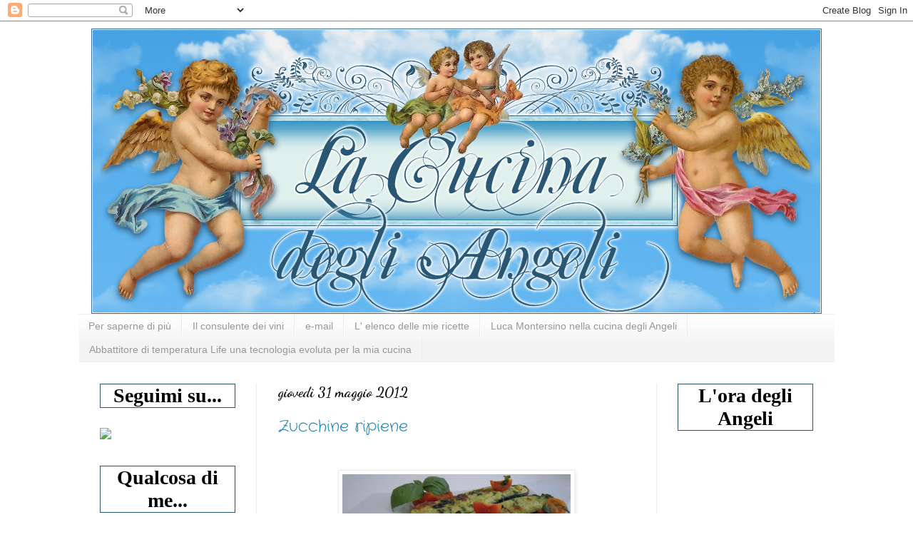

--- FILE ---
content_type: text/html; charset=UTF-8
request_url: https://www.lacucinadegliangeli.net/2012/05/
body_size: 89193
content:
<!DOCTYPE html>
<html class='v2' dir='ltr' lang='it'>
<head>
<link href='https://www.blogger.com/static/v1/widgets/4128112664-css_bundle_v2.css' rel='stylesheet' type='text/css'/>
<meta content='width=1100' name='viewport'/>
<meta content='text/html; charset=UTF-8' http-equiv='Content-Type'/>
<meta content='blogger' name='generator'/>
<link href='https://www.lacucinadegliangeli.net/favicon.ico' rel='icon' type='image/x-icon'/>
<link href='https://www.lacucinadegliangeli.net/2012/05/' rel='canonical'/>
<link rel="alternate" type="application/atom+xml" title="La cucina degli Angeli - Atom" href="https://www.lacucinadegliangeli.net/feeds/posts/default" />
<link rel="alternate" type="application/rss+xml" title="La cucina degli Angeli - RSS" href="https://www.lacucinadegliangeli.net/feeds/posts/default?alt=rss" />
<link rel="service.post" type="application/atom+xml" title="La cucina degli Angeli - Atom" href="https://www.blogger.com/feeds/375932970419685258/posts/default" />
<!--Can't find substitution for tag [blog.ieCssRetrofitLinks]-->
<meta content='https://www.lacucinadegliangeli.net/2012/05/' property='og:url'/>
<meta content='La cucina degli Angeli' property='og:title'/>
<meta content='Un blog di cucina, dove poter trovare ricette semplici per stupire i vostri ospiti!' property='og:description'/>
<title>La cucina degli Angeli: maggio 2012</title>
<style type='text/css'>@font-face{font-family:'Crafty Girls';font-style:normal;font-weight:400;font-display:swap;src:url(//fonts.gstatic.com/s/craftygirls/v16/va9B4kXI39VaDdlPJo8N_NveRhf6Xl7Glw.woff2)format('woff2');unicode-range:U+0000-00FF,U+0131,U+0152-0153,U+02BB-02BC,U+02C6,U+02DA,U+02DC,U+0304,U+0308,U+0329,U+2000-206F,U+20AC,U+2122,U+2191,U+2193,U+2212,U+2215,U+FEFF,U+FFFD;}@font-face{font-family:'Dancing Script';font-style:normal;font-weight:700;font-display:swap;src:url(//fonts.gstatic.com/s/dancingscript/v29/If2cXTr6YS-zF4S-kcSWSVi_sxjsohD9F50Ruu7B1i03Rep8hNX6plRPjLo.woff2)format('woff2');unicode-range:U+0102-0103,U+0110-0111,U+0128-0129,U+0168-0169,U+01A0-01A1,U+01AF-01B0,U+0300-0301,U+0303-0304,U+0308-0309,U+0323,U+0329,U+1EA0-1EF9,U+20AB;}@font-face{font-family:'Dancing Script';font-style:normal;font-weight:700;font-display:swap;src:url(//fonts.gstatic.com/s/dancingscript/v29/If2cXTr6YS-zF4S-kcSWSVi_sxjsohD9F50Ruu7B1i03ROp8hNX6plRPjLo.woff2)format('woff2');unicode-range:U+0100-02BA,U+02BD-02C5,U+02C7-02CC,U+02CE-02D7,U+02DD-02FF,U+0304,U+0308,U+0329,U+1D00-1DBF,U+1E00-1E9F,U+1EF2-1EFF,U+2020,U+20A0-20AB,U+20AD-20C0,U+2113,U+2C60-2C7F,U+A720-A7FF;}@font-face{font-family:'Dancing Script';font-style:normal;font-weight:700;font-display:swap;src:url(//fonts.gstatic.com/s/dancingscript/v29/If2cXTr6YS-zF4S-kcSWSVi_sxjsohD9F50Ruu7B1i03Sup8hNX6plRP.woff2)format('woff2');unicode-range:U+0000-00FF,U+0131,U+0152-0153,U+02BB-02BC,U+02C6,U+02DA,U+02DC,U+0304,U+0308,U+0329,U+2000-206F,U+20AC,U+2122,U+2191,U+2193,U+2212,U+2215,U+FEFF,U+FFFD;}@font-face{font-family:'Josefin Slab';font-style:normal;font-weight:400;font-display:swap;src:url(//fonts.gstatic.com/s/josefinslab/v29/lW-swjwOK3Ps5GSJlNNkMalNpiZe_ldbOR4W71msR349KoKZAyOw3w.woff2)format('woff2');unicode-range:U+0000-00FF,U+0131,U+0152-0153,U+02BB-02BC,U+02C6,U+02DA,U+02DC,U+0304,U+0308,U+0329,U+2000-206F,U+20AC,U+2122,U+2191,U+2193,U+2212,U+2215,U+FEFF,U+FFFD;}</style>
<style id='page-skin-1' type='text/css'><!--
/*
-----------------------------------------------
Blogger Template Style
Name:     La Cucina degli Angeli
Designer: DolceFaith
URL:      www.maniedigrafica.blogspot.it
----------------------------------------------- */
/* Variable definitions
====================
<Variable name="keycolor" description="Main Color" type="color" default="#66bbdd"/>
<Group description="Page Text" selector="body">
<Variable name="body.font" description="Font" type="font"
default="normal normal 12px Arial, Tahoma, Helvetica, FreeSans, sans-serif"/>
<Variable name="body.text.color" description="Text Color" type="color" default="#222222"/>
</Group>
<Group description="Backgrounds" selector=".body-fauxcolumns-outer">
<Variable name="body.background.color" description="Outer Background" type="color" default="#66bbdd"/>
<Variable name="content.background.color" description="Main Background" type="color" default="#ffffff"/>
<Variable name="header.background.color" description="Header Background" type="color" default="transparent"/>
</Group>
<Group description="Links" selector=".main-outer">
<Variable name="link.color" description="Link Color" type="color" default="#2288bb"/>
<Variable name="link.visited.color" description="Visited Color" type="color" default="#888888"/>
<Variable name="link.hover.color" description="Hover Color" type="color" default="#33aaff"/>
</Group>
<Group description="Blog Title" selector=".header h1">
<Variable name="header.font" description="Font" type="font"
default="normal normal 60px Arial, Tahoma, Helvetica, FreeSans, sans-serif"/>
<Variable name="header.text.color" description="Title Color" type="color" default="#3399bb" />
</Group>
<Group description="Blog Description" selector=".header .description">
<Variable name="description.text.color" description="Description Color" type="color"
default="#777777" />
</Group>
<Group description="Tabs Text" selector=".tabs-inner .widget li a">
<Variable name="tabs.font" description="Font" type="font"
default="normal normal 14px Arial, Tahoma, Helvetica, FreeSans, sans-serif"/>
<Variable name="tabs.text.color" description="Text Color" type="color" default="#999999"/>
<Variable name="tabs.selected.text.color" description="Selected Color" type="color" default="#000000"/>
</Group>
<Group description="Tabs Background" selector=".tabs-outer .PageList">
<Variable name="tabs.background.color" description="Background Color" type="color" default="#f5f5f5"/>
<Variable name="tabs.selected.background.color" description="Selected Color" type="color" default="#eeeeee"/>
</Group>
<Group description="Post Title" selector="h3.post-title, .comments h4">
<Variable name="post.title.font" description="Font" type="font"
default="normal normal 22px Arial, Tahoma, Helvetica, FreeSans, sans-serif"/>
</Group>
<Group description="Date Header" selector=".date-header">
<Variable name="date.header.color" description="Text Color" type="color"
default="#0f0f0f"/>
<Variable name="date.header.background.color" description="Background Color" type="color"
default="transparent"/>
</Group>
<Group description="Post Footer" selector=".post-footer">
<Variable name="post.footer.text.color" description="Text Color" type="color" default="#666666"/>
<Variable name="post.footer.background.color" description="Background Color" type="color"
default="#f9f9f9"/>
<Variable name="post.footer.border.color" description="Shadow Color" type="color" default="#eeeeee"/>
</Group>
<Group description="Gadgets" selector="h2">
<Variable name="widget.title.font" description="Title Font" type="font"
default="normal bold 11px Arial, Tahoma, Helvetica, FreeSans, sans-serif"/>
<Variable name="widget.title.text.color" description="Title Color" type="color" default="#000000"/>
<Variable name="widget.alternate.text.color" description="Alternate Color" type="color" default="#295673"/>
</Group>
<Group description="Images" selector=".main-inner">
<Variable name="image.background.color" description="Background Color" type="color" default="#ffffff"/>
<Variable name="image.border.color" description="Border Color" type="color" default="#eeeeee"/>
<Variable name="image.text.color" description="Caption Text Color" type="color" default="#0f0f0f"/>
</Group>
<Group description="Accents" selector=".content-inner">
<Variable name="body.rule.color" description="Separator Line Color" type="color" default="#eeeeee"/>
<Variable name="tabs.border.color" description="Tabs Border Color" type="color" default="#ededed"/>
</Group>
<Variable name="body.background" description="Body Background" type="background"
color="#65badc" default="$(color) none repeat scroll top left"/>
<Variable name="body.background.override" description="Body Background Override" type="string" default=""/>
<Variable name="body.background.gradient.cap" description="Body Gradient Cap" type="url"
default="url(//www.blogblog.com/1kt/simple/gradients_light.png)"/>
<Variable name="body.background.gradient.tile" description="Body Gradient Tile" type="url"
default="url(//www.blogblog.com/1kt/simple/body_gradient_tile_light.png)"/>
<Variable name="content.background.color.selector" description="Content Background Color Selector" type="string" default=".content-inner"/>
<Variable name="content.padding" description="Content Padding" type="length" default="10px"/>
<Variable name="content.padding.horizontal" description="Content Horizontal Padding" type="length" default="10px"/>
<Variable name="content.shadow.spread" description="Content Shadow Spread" type="length" default="40px"/>
<Variable name="content.shadow.spread.webkit" description="Content Shadow Spread (WebKit)" type="length" default="5px"/>
<Variable name="content.shadow.spread.ie" description="Content Shadow Spread (IE)" type="length" default="10px"/>
<Variable name="main.border.width" description="Main Border Width" type="length" default="0"/>
<Variable name="header.background.gradient" description="Header Gradient" type="url" default="none"/>
<Variable name="header.shadow.offset.left" description="Header Shadow Offset Left" type="length" default="-1px"/>
<Variable name="header.shadow.offset.top" description="Header Shadow Offset Top" type="length" default="-1px"/>
<Variable name="header.shadow.spread" description="Header Shadow Spread" type="length" default="1px"/>
<Variable name="header.padding" description="Header Padding" type="length" default="30px"/>
<Variable name="header.border.size" description="Header Border Size" type="length" default="1px"/>
<Variable name="header.bottom.border.size" description="Header Bottom Border Size" type="length" default="1px"/>
<Variable name="header.border.horizontalsize" description="Header Horizontal Border Size" type="length" default="0"/>
<Variable name="description.text.size" description="Description Text Size" type="string" default="140%"/>
<Variable name="tabs.margin.top" description="Tabs Margin Top" type="length" default="0" />
<Variable name="tabs.margin.side" description="Tabs Side Margin" type="length" default="30px" />
<Variable name="tabs.background.gradient" description="Tabs Background Gradient" type="url"
default="url(//www.blogblog.com/1kt/simple/gradients_light.png)"/>
<Variable name="tabs.border.width" description="Tabs Border Width" type="length" default="1px"/>
<Variable name="tabs.bevel.border.width" description="Tabs Bevel Border Width" type="length" default="1px"/>
<Variable name="date.header.padding" description="Date Header Padding" type="string" default="inherit"/>
<Variable name="date.header.letterspacing" description="Date Header Letter Spacing" type="string" default="inherit"/>
<Variable name="date.header.margin" description="Date Header Margin" type="string" default="inherit"/>
<Variable name="post.margin.bottom" description="Post Bottom Margin" type="length" default="25px"/>
<Variable name="image.border.small.size" description="Image Border Small Size" type="length" default="2px"/>
<Variable name="image.border.large.size" description="Image Border Large Size" type="length" default="5px"/>
<Variable name="page.width.selector" description="Page Width Selector" type="string" default=".region-inner"/>
<Variable name="page.width" description="Page Width" type="string" default="auto"/>
<Variable name="main.section.margin" description="Main Section Margin" type="length" default="15px"/>
<Variable name="main.padding" description="Main Padding" type="length" default="15px"/>
<Variable name="main.padding.top" description="Main Padding Top" type="length" default="30px"/>
<Variable name="main.padding.bottom" description="Main Padding Bottom" type="length" default="30px"/>
<Variable name="paging.background"
color="#ffffff"
description="Background of blog paging area" type="background"
default="transparent none no-repeat scroll top center"/>
<Variable name="footer.bevel" description="Bevel border length of footer" type="length" default="0"/>
<Variable name="mobile.background.overlay" description="Mobile Background Overlay" type="string"
default="transparent none repeat scroll top left"/>
<Variable name="mobile.background.size" description="Mobile Background Size" type="string" default="auto"/>
<Variable name="mobile.button.color" description="Mobile Button Color" type="color" default="#ffffff" />
<Variable name="startSide" description="Side where text starts in blog language" type="automatic" default="left"/>
<Variable name="endSide" description="Side where text ends in blog language" type="automatic" default="right"/>
*/
/* Content
----------------------------------------------- */
body {
font: normal normal 16px Josefin Slab;
color: #0f0f0f;
background-image:url(https://lh3.googleusercontent.com/blogger_img_proxy/AEn0k_tXfOBjY6gDJaZFiBYiEFI5EKrUQWTKm0xQF6_gVl4_OwcWxXAnPD19_h92-fLvM5aF3zpAq6oLq8ualHW3hD3QBGO-IFR0Vbh3YdHEw0GysjOHGCFEwYdG-gnahuBTTTDl1gTc=s0-d);
background-repeat:repeat-y;
background-position:center top;
background-attachment: fixed;
margin:0px;
padding: 0;
}
html body .region-inner {
min-width: 0;
max-width: 100%;
width: auto;
}
a:link {
text-decoration:none;
color: #2186b9;
}
a:visited {
text-decoration:none;
color: #878787;
}
a:hover {
text-decoration:underline;
color: #31a9ff;
}
/* Header
----------------------------------------------- */
.header-outer {
background: transparent none repeat-x scroll 0 -400px;
_background-image: none;
}
.Header h1 {
font: normal normal 60px Arial, Tahoma, Helvetica, FreeSans, sans-serif;
color: #3297b9;
text-shadow: -1px -1px 1px rgba(0, 0, 0, .2);
}
.Header h1 a {
color: #3297b9;
}
.Header .description {
font-size: 140%;
color: #767676;
}
.header-inner .Header .titlewrapper {
padding: 22px 30px;
}
.header-inner .Header .descriptionwrapper {
padding: 0 30px;
}
/* Tabs
----------------------------------------------- */
.tabs-inner .section:first-child {
border-top: 1px solid #ededed;
}
.tabs-inner .section:first-child ul {
margin-top: -1px;
border-top: 1px solid #ededed;
border-left: 0 solid #ededed;
border-right: 0 solid #ededed;
}
.tabs-inner .widget ul {
background: #f4f4f4 url(//www.blogblog.com/1kt/simple/gradients_light.png) repeat-x scroll 0 -800px;
_background-image: none;
border-bottom: 1px solid #ededed;
margin-top: 0;
margin-left: -30px;
margin-right: -30px;
}
.tabs-inner .widget li a {
display: inline-block;
padding: .6em 1em;
font: normal normal 14px Arial, Tahoma, Helvetica, FreeSans, sans-serif;
color: #989898;
border-left: 1px solid #ffffff;
border-right: 1px solid #ededed;
}
.tabs-inner .widget li:first-child a {
border-left: none;
}
.tabs-inner .widget li.selected a, .tabs-inner .widget li a:hover {
color: #000000;
background-color: #ededed;
text-decoration: none;
}
/* Columns
----------------------------------------------- */
.main-outer {
border-top: 0 solid #ededed;
}
.fauxcolumn-left-outer .fauxcolumn-inner {
border-right: 1px solid #ededed;
}
.fauxcolumn-right-outer .fauxcolumn-inner {
border-left: 1px solid #ededed;
}
/* Headings
----------------------------------------------- */
h2 {
margin: 0 0 1em 0;
font: normal bold 20px Dancing Script;
color: #000000;
}
/* Widgets
----------------------------------------------- */
.widget .zippy {
color: #275370;
text-shadow: 2px 2px 1px rgba(0, 0, 0, .1);
}
.widget .popular-posts ul {
list-style: none;
}
/* Posts
----------------------------------------------- */
.date-header span {
background-color: transparent;
color: #0f0f0f;
padding: inherit;
letter-spacing: inherit;
margin: inherit;
}
.main-inner {
padding-top: 30px;
padding-bottom: 30px;
}
.main-inner .column-center-inner {
padding: 0 15px;
}
.main-inner .column-center-inner .section {
margin: 0 15px;
}
.post {
margin: 0 0 25px 0;
}
h3.post-title, .comments h4 {
font: normal normal 22px Crafty Girls;
margin: .75em 0 0;
}
.post-body {
font-size: 110%;
line-height: 1.4;
position: relative;
}
.post-body img, .post-body .tr-caption-container, .Profile img, .Image img,
.BlogList .item-thumbnail img {
padding: 2px;
background: #ffffff;
border: 1px solid #ededed;
-moz-box-shadow: 1px 1px 5px rgba(0, 0, 0, .1);
-webkit-box-shadow: 1px 1px 5px rgba(0, 0, 0, .1);
box-shadow: 1px 1px 5px rgba(0, 0, 0, .1);
}
.post-body img, .post-body .tr-caption-container {
padding: 5px;
}
.post-body .tr-caption-container {
color: #0f0f0f;
}
.post-body .tr-caption-container img {
padding: 0;
background: transparent;
border: none;
-moz-box-shadow: 0 0 0 rgba(0, 0, 0, .1);
-webkit-box-shadow: 0 0 0 rgba(0, 0, 0, .1);
box-shadow: 0 0 0 rgba(0, 0, 0, .1);
}
.post-header {
margin: 0 0 1.5em;
line-height: 1.6;
font-size: 90%;
}
.post-footer {
margin: 10px -2px 0;
padding: 5px 10px;
background: url(https://lh3.googleusercontent.com/blogger_img_proxy/AEn0k_uq_k-cx8Fol1Gok66L8MfnCvtAoDZ72M61LQfjg4nWchckw5Dgcd_-G2LeFrOrcXEh9LDrQBfrYJdZn6Efu68BoBWJb7eCfl8FkYd25OC-MsWt6-VBT8rTqhJngDXiTFh6wqr631pgJC4P=s0-d);
background-repeat: no-repeat;
background-position: bottom center;
margin: 1.5em 0 1.5em;
padding-bottom:10em;
color: #646464;
background-color: rgba(0, 0, 0, 0);
border-bottom: 1px solid #ededed;
line-height: 1.6;
font-size: 110%;
text-align: center;
}
#comments .comment-author {
padding-top: 1.5em;
border-top: 1px solid #ededed;
background-position: 0 1.5em;
}
#comments .comment-author:first-child {
padding-top: 0;
border-top: none;
}
.avatar-image-container {
margin: .2em 0 0;
}
#comments .avatar-image-container img {
border: 1px solid #ededed;
}
/* Comments
----------------------------------------------- */
.comments .comments-content .icon.blog-author {
background-repeat: no-repeat;
background-image: url([data-uri]);
}
.comments .comments-content .loadmore a {
border-top: 1px solid #275370;
border-bottom: 1px solid #275370;
}
.comments .comment-thread.inline-thread {
background-color: rgba(0, 0, 0, 0);
}
.comments .continue {
border-top: 2px solid #275370;
}
/* Accents
---------------------------------------------- */
.section-columns td.columns-cell {
border-left: 1px solid #ededed;
}
.blog-pager {
background: transparent none no-repeat scroll top center;
}
.blog-pager-older-link, .home-link,
.blog-pager-newer-link {
background-color: #ffffff;
padding: 5px;
}
.footer-outer {
border-top: 0 dashed #bbbbbb;
}
/* Mobile
----------------------------------------------- */
body.mobile  {
background-size: auto;
}
.mobile .body-fauxcolumn-outer {
background: transparent none repeat scroll top left;
}
.mobile .body-fauxcolumn-outer .cap-top {
background-size: 100% auto;
}
.mobile .content-outer {
-webkit-box-shadow: 0 0 3px rgba(0, 0, 0, .15);
box-shadow: 0 0 3px rgba(0, 0, 0, .15);
padding: 0 40px;
}
body.mobile .AdSense {
margin: 0 -40px;
}
.mobile .tabs-inner .widget ul {
margin-left: 0;
margin-right: 0;
}
.mobile .post {
margin: 0;
}
.mobile .main-inner .column-center-inner .section {
margin: 0;
}
.mobile .date-header span {
padding: 0.1em 10px;
margin: 0 -10px;
}
.mobile h3.post-title {
margin: 0;
}
.mobile .blog-pager {
background: transparent none no-repeat scroll top center;
}
.mobile .footer-outer {
border-top: none;
}
.mobile .main-inner, .mobile .footer-inner {
background-color: #ffffff;
}
.mobile-index-contents {
color: #0f0f0f;
}
.mobile-link-button {
background-color: #2186b9;
}
.mobile-link-button a:link, .mobile-link-button a:visited {
color: #ffffff;
}
.mobile .tabs-inner .section:first-child {
border-top: none;
}
.mobile .tabs-inner .PageList .widget-content {
background-color: #ededed;
color: #000000;
border-top: 1px solid #ededed;
border-bottom: 1px solid #ededed;
}
.mobile .tabs-inner .PageList .widget-content .pagelist-arrow {
border-left: 1px solid #ededed;
}
#Header1_headerimg {
display: block;
margin-left: auto;
margin-right: auto;
}
.sidebar h2 {
background-image: url(https://lh3.googleusercontent.com/blogger_img_proxy/AEn0k_sLMGgghNWUCqG4HieI7hT-LJhzS-cb7OcKD_0Yqskd8WzknXga6eo1NnMRI5xN4bToSxOGgJBkdpL5BpjkeG9pP7Z_T1Lh5QBKcTZWkGtFWJAcvSBOvgCgBYuRlUVJpJZ7CQ=s0-d); border: 1px ridge #295673;
text-align:center;
font-family: Edwardian Script ITC;
font-size: 28px;
}

--></style>
<style id='template-skin-1' type='text/css'><!--
body {
min-width: 1080px;
}
.content-outer, .content-fauxcolumn-outer, .region-inner {
min-width: 1080px;
max-width: 1080px;
_width: 1080px;
}
.main-inner .columns {
padding-left: 250px;
padding-right: 250px;
}
.main-inner .fauxcolumn-center-outer {
left: 250px;
right: 250px;
/* IE6 does not respect left and right together */
_width: expression(this.parentNode.offsetWidth -
parseInt("250px") -
parseInt("250px") + 'px');
}
.main-inner .fauxcolumn-left-outer {
width: 250px;
}
.main-inner .fauxcolumn-right-outer {
width: 250px;
}
.main-inner .column-left-outer {
width: 250px;
right: 100%;
margin-left: -250px;
}
.main-inner .column-right-outer {
width: 250px;
margin-right: -250px;
}
#layout {
min-width: 0;
}
#layout .content-outer {
min-width: 0;
width: 800px;
}
#layout .region-inner {
min-width: 0;
width: auto;
}
body#layout div.add_widget {
padding: 8px;
}
body#layout div.add_widget a {
margin-left: 32px;
}
--></style>
<link href='https://www.blogger.com/dyn-css/authorization.css?targetBlogID=375932970419685258&amp;zx=6bd172de-35f4-4908-a259-9e1fbfd87094' media='none' onload='if(media!=&#39;all&#39;)media=&#39;all&#39;' rel='stylesheet'/><noscript><link href='https://www.blogger.com/dyn-css/authorization.css?targetBlogID=375932970419685258&amp;zx=6bd172de-35f4-4908-a259-9e1fbfd87094' rel='stylesheet'/></noscript>
<meta name='google-adsense-platform-account' content='ca-host-pub-1556223355139109'/>
<meta name='google-adsense-platform-domain' content='blogspot.com'/>

<!-- data-ad-client=ca-pub-0214864421156111 -->

</head>
<body class='loading'>
<div class='navbar section' id='navbar' name='Navbar'><div class='widget Navbar' data-version='1' id='Navbar1'><script type="text/javascript">
    function setAttributeOnload(object, attribute, val) {
      if(window.addEventListener) {
        window.addEventListener('load',
          function(){ object[attribute] = val; }, false);
      } else {
        window.attachEvent('onload', function(){ object[attribute] = val; });
      }
    }
  </script>
<div id="navbar-iframe-container"></div>
<script type="text/javascript" src="https://apis.google.com/js/platform.js"></script>
<script type="text/javascript">
      gapi.load("gapi.iframes:gapi.iframes.style.bubble", function() {
        if (gapi.iframes && gapi.iframes.getContext) {
          gapi.iframes.getContext().openChild({
              url: 'https://www.blogger.com/navbar/375932970419685258?origin\x3dhttps://www.lacucinadegliangeli.net',
              where: document.getElementById("navbar-iframe-container"),
              id: "navbar-iframe"
          });
        }
      });
    </script><script type="text/javascript">
(function() {
var script = document.createElement('script');
script.type = 'text/javascript';
script.src = '//pagead2.googlesyndication.com/pagead/js/google_top_exp.js';
var head = document.getElementsByTagName('head')[0];
if (head) {
head.appendChild(script);
}})();
</script>
</div></div>
<div class='body-fauxcolumns'>
<div class='fauxcolumn-outer body-fauxcolumn-outer'>
<div class='cap-top'>
<div class='cap-left'></div>
<div class='cap-right'></div>
</div>
<div class='fauxborder-left'>
<div class='fauxborder-right'></div>
<div class='fauxcolumn-inner'>
</div>
</div>
<div class='cap-bottom'>
<div class='cap-left'></div>
<div class='cap-right'></div>
</div>
</div>
</div>
<div class='content'>
<div class='content-fauxcolumns'>
<div class='fauxcolumn-outer content-fauxcolumn-outer'>
<div class='cap-top'>
<div class='cap-left'></div>
<div class='cap-right'></div>
</div>
<div class='fauxborder-left'>
<div class='fauxborder-right'></div>
<div class='fauxcolumn-inner'>
</div>
</div>
<div class='cap-bottom'>
<div class='cap-left'></div>
<div class='cap-right'></div>
</div>
</div>
</div>
<div class='content-outer'>
<div class='content-cap-top cap-top'>
<div class='cap-left'></div>
<div class='cap-right'></div>
</div>
<div class='fauxborder-left content-fauxborder-left'>
<div class='fauxborder-right content-fauxborder-right'></div>
<div class='content-inner'>
<header>
<div class='header-outer'>
<div class='header-cap-top cap-top'>
<div class='cap-left'></div>
<div class='cap-right'></div>
</div>
<div class='fauxborder-left header-fauxborder-left'>
<div class='fauxborder-right header-fauxborder-right'></div>
<div class='region-inner header-inner'>
<div class='header section' id='header' name='Intestazione'><div class='widget Header' data-version='1' id='Header1'>
<div id='header-inner'>
<a href='https://www.lacucinadegliangeli.net/' style='display: block'>
<img alt='La cucina degli Angeli' height='400px; ' id='Header1_headerimg' src='https://blogger.googleusercontent.com/img/b/R29vZ2xl/AVvXsEi67Lnts7u8WdoXWoPHalr2Vxb_YfHSun_x23eC0nQwFoF0EnEv0hcW4l_Ah3lDqJlkk84BTyV17SYzasfFolw9RWSz_bJ28-nTmU4jcZaLjrPRwvAMFW2iuEnIpyD9ee43laiyeTZuh74K/s1600/logocucinaangeli2.png' style='display: block' width='1024px; '/>
</a>
</div>
</div></div>
</div>
</div>
<div class='header-cap-bottom cap-bottom'>
<div class='cap-left'></div>
<div class='cap-right'></div>
</div>
</div>
</header>
<div class='tabs-outer'>
<div class='tabs-cap-top cap-top'>
<div class='cap-left'></div>
<div class='cap-right'></div>
</div>
<div class='fauxborder-left tabs-fauxborder-left'>
<div class='fauxborder-right tabs-fauxborder-right'></div>
<div class='region-inner tabs-inner'>
<div class='tabs section' id='crosscol' name='Multi-colonne'><div class='widget PageList' data-version='1' id='PageList1'>
<h2>Pagine</h2>
<div class='widget-content'>
<ul>
<li>
<a href='https://www.lacucinadegliangeli.net/p/ciao-mi-chiamo-francesco-ho-28-anni.html'>Per saperne di più</a>
</li>
<li>
<a href='http://lacucina-degliangeli.blogspot.it/2010/07/importante-novita-dalla-cucina-degli.html'>Il consulente dei vini</a>
</li>
<li>
<a href='mailto:lacucinadegliangeli@gmail.com'>e-mail</a>
</li>
<li>
<a href='https://www.lacucinadegliangeli.net/p/l-elenco-ricette.html'>L' elenco delle mie ricette</a>
</li>
<li>
<a href='https://www.lacucinadegliangeli.net/p/luca-montersino.html'>Luca Montersino nella cucina degli Angeli</a>
</li>
<li>
<a href='https://www.lacucinadegliangeli.net/p/abbattitore-di-temperatura-life-una.html'>Abbattitore di temperatura Life una tecnologia evoluta per la mia cucina</a>
</li>
</ul>
<div class='clear'></div>
</div>
</div></div>
<div class='tabs no-items section' id='crosscol-overflow' name='Cross-Column 2'></div>
</div>
</div>
<div class='tabs-cap-bottom cap-bottom'>
<div class='cap-left'></div>
<div class='cap-right'></div>
</div>
</div>
<div class='main-outer'>
<div class='main-cap-top cap-top'>
<div class='cap-left'></div>
<div class='cap-right'></div>
</div>
<div class='fauxborder-left main-fauxborder-left'>
<div class='fauxborder-right main-fauxborder-right'></div>
<div class='region-inner main-inner'>
<div class='columns fauxcolumns'>
<div class='fauxcolumn-outer fauxcolumn-center-outer'>
<div class='cap-top'>
<div class='cap-left'></div>
<div class='cap-right'></div>
</div>
<div class='fauxborder-left'>
<div class='fauxborder-right'></div>
<div class='fauxcolumn-inner'>
</div>
</div>
<div class='cap-bottom'>
<div class='cap-left'></div>
<div class='cap-right'></div>
</div>
</div>
<div class='fauxcolumn-outer fauxcolumn-left-outer'>
<div class='cap-top'>
<div class='cap-left'></div>
<div class='cap-right'></div>
</div>
<div class='fauxborder-left'>
<div class='fauxborder-right'></div>
<div class='fauxcolumn-inner'>
</div>
</div>
<div class='cap-bottom'>
<div class='cap-left'></div>
<div class='cap-right'></div>
</div>
</div>
<div class='fauxcolumn-outer fauxcolumn-right-outer'>
<div class='cap-top'>
<div class='cap-left'></div>
<div class='cap-right'></div>
</div>
<div class='fauxborder-left'>
<div class='fauxborder-right'></div>
<div class='fauxcolumn-inner'>
</div>
</div>
<div class='cap-bottom'>
<div class='cap-left'></div>
<div class='cap-right'></div>
</div>
</div>
<!-- corrects IE6 width calculation -->
<div class='columns-inner'>
<div class='column-center-outer'>
<div class='column-center-inner'>
<div class='main section' id='main' name='Principale'><div class='widget Blog' data-version='1' id='Blog1'>
<div class='blog-posts hfeed'>

          <div class="date-outer">
        
<h2 class='date-header'><span>giovedì 31 maggio 2012</span></h2>

          <div class="date-posts">
        
<div class='post-outer'>
<div class='post hentry' itemprop='blogPost' itemscope='itemscope' itemtype='http://schema.org/BlogPosting'>
<meta content='https://blogger.googleusercontent.com/img/b/R29vZ2xl/AVvXsEhQw_hAbPe4w_UwJyDe01Wgr8-girPZxE8QEYm727sJv_uMYKB9G3OCTm4pABb8OTC95eDIfxArnVnhKc5ltTZqIU8yK5J8FggWkLsyhSf4LyKlOUTL_dzKwMYqNPsISA_lxyuzle5c_ZR7/s72-c/DSCN0123.JPG' itemprop='image_url'/>
<meta content='375932970419685258' itemprop='blogId'/>
<meta content='8834666957054589376' itemprop='postId'/>
<a name='8834666957054589376'></a>
<h3 class='post-title entry-title' itemprop='name'>
<a href='https://www.lacucinadegliangeli.net/2012/05/zucchine-ripiene.html'>Zucchine ripiene</a>
</h3>
<div class='post-header'>
<div class='post-header-line-1'></div>
</div>
<div class='post-body entry-content' id='post-body-8834666957054589376' itemprop='description articleBody'>
<div dir="ltr" style="text-align: left;" trbidi="on">
<div style="text-align: justify;">
<div class="separator" style="clear: both; text-align: center;">
<br /></div>
<div class="separator" style="clear: both; text-align: center;">
<a href="https://blogger.googleusercontent.com/img/b/R29vZ2xl/AVvXsEhQw_hAbPe4w_UwJyDe01Wgr8-girPZxE8QEYm727sJv_uMYKB9G3OCTm4pABb8OTC95eDIfxArnVnhKc5ltTZqIU8yK5J8FggWkLsyhSf4LyKlOUTL_dzKwMYqNPsISA_lxyuzle5c_ZR7/s1600/DSCN0123.JPG" imageanchor="1" style="margin-left: 1em; margin-right: 1em;"><img border="0" height="240" src="https://blogger.googleusercontent.com/img/b/R29vZ2xl/AVvXsEhQw_hAbPe4w_UwJyDe01Wgr8-girPZxE8QEYm727sJv_uMYKB9G3OCTm4pABb8OTC95eDIfxArnVnhKc5ltTZqIU8yK5J8FggWkLsyhSf4LyKlOUTL_dzKwMYqNPsISA_lxyuzle5c_ZR7/s320/DSCN0123.JPG" width="320" /></a></div>
<div class="separator" style="clear: both; text-align: center;">
<b><span style="font-size: x-large;"><br /></span></b></div>
<div class="separator" style="clear: both; text-align: justify;">
<b><span style="font-size: x-large;">C</span></b>arissimi amici, quest' oggi voglio proporVi un altro piatto con cui ho sperimentato il mio nuovo forno a microonde Whirlpool. Quest' antipasto può essere benissimo proposto come secondo nel caso avessimo degli ospiti vegetariani. Le zucchine, come potete vedere la fanno da padrone, rendendo questo piatto leggero e sopratutto estivo grazie anche all' accostamento dei pomodorini cirietto che rallegrano e danno colore...</div>
</div>
<div style="text-align: justify;">
<br /></div>
<div style="text-align: justify;">
Ma eccovi la ricetta! </div>
<br />
<b>Ingredienti: <i>per 4 persone</i></b><br />
4 zucchine medie<br />
200 gr di patate<br />
60 gr di fontina valdostana<br />
20 gr di burro<br />
1 uovo intero<br />
1 ciuffetto di prezzemolo<br />
150 gr di pomodorini cirietto<br />
1 spicchio d' aglio in camicia<br />
1 ciuffetto di basilico<br />
60 gr di olio EVO<br />
sale e pepe Q.b.<br />
<br />
<b>Procedimento:</b><br />
<div style="text-align: justify;">
Laviamo e spuntiamo le zucchine, tagliamole a metà nel senso della lunghezza e disponiamole nella teglia crisp, copriamo (io ho comperto con il coperchio del porta torte in plastica) e cuociamo 8 minuti a 650W. Sbucciamo le patate, affettiamole e disponiamole nella vaporiera per microonde,uniamo 100 gr di acqua sul fondo e&nbsp; una volta finito il tempo di cottura delle zucchine, cuociamole 4 minuti con la funzione 6th sense vapore.&nbsp;</div>
<div style="text-align: justify;">
<br /></div>
<div style="text-align: justify;">
Scaviamo le zucchine con lo scavino da melone e formiamo delle barchette di spessore uniforme. Mettiamo nel contenitore tritatutto del triblade &nbsp;la fontina, tritiamola e teniamola da parte. Senza lavare il contenitore, tritiamo la polpa delle zucchine con il basilico e il prezzemolo, poi uniamo le patate al vapore e tritiamo, infine aggiungiamo l' uovo e la fontina tenuta da parte, aggiustiamo di sale e pepe e frulliamo qualche secondo.Saliamo leggermente l' interno delle zucchine e aiutandoci con un cucchiaino riempiamole con il composto, disponiamole nuovamente sul piatto crisp e completiamo con dei fiocchetti di burro.</div>
<div style="text-align: justify;">
<br /></div>
<div style="text-align: justify;">
Versiamo alla base delle zucchine l' olio, 3 cucchiai d' acqua, l' aglio in camicia, il basilico e il prezzemolo tritati a parte. Inseriamo all' interno del forno la griglia di cottura alta e cuociamo 10 minuti con la funzione grill combinato. Mentre aspettiamo, laviamo i pomodorini e tagliamoli in 4, condiamoli con sale, pepe olio e una manciata di basilico tritato. Passati i 10 minuti, aggiungiamo i pomodori in parte alle zucchine e cuociamo altri 5 minuti circa sempre con la funzione combinata microonde grill. Finito il tempo di cottura facciamo riposare le zucchine 5 minuti a forno spento.</div>
<div style="text-align: justify;">
<br /></div>
<div style="text-align: justify;">
Disponiamo 2 zucchine per piatto e accompagnamole con i pomodorini, decoramo con qualche fogliolina di basilico fresco e serviamo.</div>
<br />
<div style="text-align: center;">
<div class="separator" style="clear: both; text-align: center;">
<a href="https://blogger.googleusercontent.com/img/b/R29vZ2xl/AVvXsEiB5Pt2voidUkzmMVndQTmrjRo_4UMvkywwSHGfveBP69fNR8A_U0g1xSaINLtsXTk-0X8NYBMN29IiXns9oVycRvvCI3DJM5bQwt5koY1f9dz6bv0dNi8ZrV5bnIomBpHXRZM9NdqWiUlQ/s1600/DSCN0121.JPG" imageanchor="1" style="margin-left: 1em; margin-right: 1em;"><img border="0" height="240" src="https://blogger.googleusercontent.com/img/b/R29vZ2xl/AVvXsEiB5Pt2voidUkzmMVndQTmrjRo_4UMvkywwSHGfveBP69fNR8A_U0g1xSaINLtsXTk-0X8NYBMN29IiXns9oVycRvvCI3DJM5bQwt5koY1f9dz6bv0dNi8ZrV5bnIomBpHXRZM9NdqWiUlQ/s320/DSCN0121.JPG" width="320" /></a></div>
<div class="separator" style="clear: both; text-align: center;">
<br /></div>
Il piatto è pronto!!<br />
<br /></div>
<div class="separator" style="clear: both; text-align: center;">
<a href="https://blogger.googleusercontent.com/img/b/R29vZ2xl/AVvXsEj-ex4z7ewet7HR3wPE3H4GORNqd9UA-ECcQv1ZGm4spW8fiEnfDMMUYe2B2CaK_rlVoEtSMyn4DCzO9we9QwRn3rVyHc_bV38JzAqxdiys8yD2P8EAeE5xyW4TSMDCnOEjDRSWS82apSjP/s1600/DSCN0130.JPG" imageanchor="1" style="margin-left: 1em; margin-right: 1em;"><img border="0" height="240" src="https://blogger.googleusercontent.com/img/b/R29vZ2xl/AVvXsEj-ex4z7ewet7HR3wPE3H4GORNqd9UA-ECcQv1ZGm4spW8fiEnfDMMUYe2B2CaK_rlVoEtSMyn4DCzO9we9QwRn3rVyHc_bV38JzAqxdiys8yD2P8EAeE5xyW4TSMDCnOEjDRSWS82apSjP/s320/DSCN0130.JPG" width="320" /></a></div>
<br />
<div style="margin: 0px;">
<div style="margin: 0px;">
<span style="font-weight: bold;">I vini consigliati dall' enologo&nbsp;<a href="http://lacucina-degliangeli.blogspot.com/2010/07/importante-novita-dalla-cucina-degli.html"><span style="color: #cc33cc;">Calogero Statella</span></a>&nbsp;sono:</span></div>
</div>
<div style="margin: 0px;">
<div style="margin: 0px;">
<br /></div>
</div>
<span style="color: #cc33cc; font-size: 16px;"><span style="font-weight: bold;">Considerazioni:<span style="color: black;"> per questo delizioso piatto estivo si accosta bene un vino bianco secco, fresco e delicato. Vanno bene tanti vini bianchi della tradizione vinicola del nord Italia, in particolare i vini veneti e trentini. Ve ne suggerisco&nbsp;uno che a me piace particolarmente, prodotto nel versante veneto del lago di Garda. Mi riferisco al:</span></span></span><br />
<br />
<strong>- Lugana d.o.c.</strong><br />
<br />
<strong>cantine consigliate: Le Morette - Costaripa - Zenato&nbsp;</strong><br />
<span style="color: #cc33cc; font-size: 16px;"><span style="font-weight: bold;"><br /></span></span><br />
<span style="color: #cc33cc; font-size: 16px;"><span style="font-weight: bold;"><br /></span></span><br />
<span style="color: #cc33cc; font-size: 16px;"><span style="font-weight: bold;"><br /></span></span><br />
<span style="color: #cc33cc; font-size: 16px;"><span style="font-weight: bold;"><br /></span></span><br />
<div style="text-align: center;">
Buon appetito a tutti!</div>
<div style="text-align: center;">
Francesco<br />
<br />
<span class="Apple-style-span" style="color: #333333; font-family: Georgia, Utopia, &quot;Palatino Linotype&quot;, Palatino, serif; font-size: 14px; line-height: 21px;"><span style="background-color: white; color: #222222; font-family: Verdana, Geneva, sans-serif; font-size: 15px; line-height: 21px;">Con questa ricetta partecipo al contest di&nbsp;</span><a href="http://panperfocaccia-grianne.blogspot.it/2012/05/contest-cucina-al-microonde-con-lekue.html" style="background-color: white; color: #888888; cursor: url(https://lh3.googleusercontent.com/blogger_img_proxy/AEn0k_uPVBCV6BhIfsigPug6O_R4WWD-yJ7o90UdqjFWEETtOukHlGbDFfg62j-7vGEPe50Mx1CJlF5RwNjFPswlfC6b1WYG5Jwe5nVC0egYVRm1z_AUnEUf_LcYybXaFgii_zz19Cvj=s0-d), auto; font-family: Verdana, Geneva, sans-serif; font-size: 15px; line-height: 21px; text-decoration: none;" target="_blank">Pan per Focaccia</a></span><br />
<br />
<div class="separator" style="clear: both; text-align: center;">
<a href="https://blogger.googleusercontent.com/img/b/R29vZ2xl/AVvXsEh3Hhwme0Oo9_SKuO2GScy12fTkQVkpN7Ek_sog4OAAWZi0jcSQo8m6-FAbAbpnfctbPhfyScKKVFmd0AUrpTcLmmSxp52TonGEU0-3uHu26NxsKaKuB-qB17x3nGkt4zSE0W88wKcy22c/s190/lekue-def_2.jpg" imageanchor="1" style="margin-left: 1em; margin-right: 1em;"><img border="0" src="https://blogger.googleusercontent.com/img/b/R29vZ2xl/AVvXsEh3Hhwme0Oo9_SKuO2GScy12fTkQVkpN7Ek_sog4OAAWZi0jcSQo8m6-FAbAbpnfctbPhfyScKKVFmd0AUrpTcLmmSxp52TonGEU0-3uHu26NxsKaKuB-qB17x3nGkt4zSE0W88wKcy22c/s190/lekue-def_2.jpg" /></a></div>
<br />
<span class="Apple-style-span" style="color: #333333; font-family: Georgia, Utopia, &quot;Palatino Linotype&quot;, Palatino, serif; font-size: 14px; line-height: 21px;"><a href="http://panperfocaccia-grianne.blogspot.it/2012/05/contest-cucina-al-microonde-con-lekue.html" style="background-color: white; color: #888888; cursor: url(https://lh3.googleusercontent.com/blogger_img_proxy/AEn0k_uPVBCV6BhIfsigPug6O_R4WWD-yJ7o90UdqjFWEETtOukHlGbDFfg62j-7vGEPe50Mx1CJlF5RwNjFPswlfC6b1WYG5Jwe5nVC0egYVRm1z_AUnEUf_LcYybXaFgii_zz19Cvj=s0-d), auto; font-family: Verdana, Geneva, sans-serif; font-size: 15px; line-height: 21px; text-decoration: none;" target="_blank">&nbsp;</a><span style="background-color: white; color: #222222; font-family: Verdana, Geneva, sans-serif; font-size: 15px; line-height: 21px;">"Cucina al microonde" con Lékué categoria Antipasti.</span></span></div>
</div>
<div style='clear: both;'></div>
</div>
<div class='post-footer'>
<div class='post-footer-line post-footer-line-1'><span class='post-author vcard'>
Pubblicato da
<span class='fn' itemprop='author' itemscope='itemscope' itemtype='http://schema.org/Person'>
<meta content='https://www.blogger.com/profile/16125465521527669917' itemprop='url'/>
<a href='https://www.blogger.com/profile/16125465521527669917' rel='author' title='author profile'>
<span itemprop='name'>Francesco82</span>
</a>
</span>
</span>
<span class='post-timestamp'>
alle
<meta content='https://www.lacucinadegliangeli.net/2012/05/zucchine-ripiene.html' itemprop='url'/>
<a class='timestamp-link' href='https://www.lacucinadegliangeli.net/2012/05/zucchine-ripiene.html' rel='bookmark' title='permanent link'><abbr class='published' itemprop='datePublished' title='2012-05-31T00:37:00+02:00'>31.5.12</abbr></a>
</span>
<span class='post-comment-link'>
<a class='comment-link' href='https://www.lacucinadegliangeli.net/2012/05/zucchine-ripiene.html#comment-form' onclick=''>
15 Battiti d'ali
              </a>
</span>
<span class='post-icons'>
<span class='item-action'>
<a href='https://www.blogger.com/email-post/375932970419685258/8834666957054589376' title='Post per email'>
<img alt="" class="icon-action" height="13" src="//img1.blogblog.com/img/icon18_email.gif" width="18">
</a>
</span>
<span class='item-control blog-admin pid-517678328'>
<a href='https://www.blogger.com/post-edit.g?blogID=375932970419685258&postID=8834666957054589376&from=pencil' title='Modifica post'>
<img alt='' class='icon-action' height='18' src='https://resources.blogblog.com/img/icon18_edit_allbkg.gif' width='18'/>
</a>
</span>
</span>
<div class='post-share-buttons goog-inline-block'>
<a class='goog-inline-block share-button sb-email' href='https://www.blogger.com/share-post.g?blogID=375932970419685258&postID=8834666957054589376&target=email' target='_blank' title='Invia tramite email'><span class='share-button-link-text'>Invia tramite email</span></a><a class='goog-inline-block share-button sb-blog' href='https://www.blogger.com/share-post.g?blogID=375932970419685258&postID=8834666957054589376&target=blog' onclick='window.open(this.href, "_blank", "height=270,width=475"); return false;' target='_blank' title='Postalo sul blog'><span class='share-button-link-text'>Postalo sul blog</span></a><a class='goog-inline-block share-button sb-twitter' href='https://www.blogger.com/share-post.g?blogID=375932970419685258&postID=8834666957054589376&target=twitter' target='_blank' title='Condividi su X'><span class='share-button-link-text'>Condividi su X</span></a><a class='goog-inline-block share-button sb-facebook' href='https://www.blogger.com/share-post.g?blogID=375932970419685258&postID=8834666957054589376&target=facebook' onclick='window.open(this.href, "_blank", "height=430,width=640"); return false;' target='_blank' title='Condividi su Facebook'><span class='share-button-link-text'>Condividi su Facebook</span></a><a class='goog-inline-block share-button sb-pinterest' href='https://www.blogger.com/share-post.g?blogID=375932970419685258&postID=8834666957054589376&target=pinterest' target='_blank' title='Condividi su Pinterest'><span class='share-button-link-text'>Condividi su Pinterest</span></a>
</div>
<span class='post-backlinks post-comment-link'>
</span>
</div>
<div class='post-footer-line post-footer-line-2'><span class='post-labels'>
Etichette:
<a href='https://www.lacucinadegliangeli.net/search/label/Antipasti' rel='tag'>Antipasti</a>,
<a href='https://www.lacucinadegliangeli.net/search/label/ricette%20con%20il%20whirlpool%20JT369' rel='tag'>ricette con il whirlpool JT369</a>
</span>
</div>
<div class='post-footer-line post-footer-line-3'><span class='reaction-buttons'>
</span>
</div>
</div>
</div>
</div>

          </div></div>
        

          <div class="date-outer">
        
<h2 class='date-header'><span>domenica 27 maggio 2012</span></h2>

          <div class="date-posts">
        
<div class='post-outer'>
<div class='post hentry' itemprop='blogPost' itemscope='itemscope' itemtype='http://schema.org/BlogPosting'>
<meta content='https://blogger.googleusercontent.com/img/b/R29vZ2xl/AVvXsEiNz1sKu7kVaooIM-NJfFm7-q-a6TzT67o76LMjvq6xcx-7L2J-OR07IAv86zLAa8IdbyST9t9ih-0vIifj1KtScSfxzMlzDU7-JYSYM4uAvRmApsobvVIIch4LoxLViOJ5mO7QPQtXIVcm/s72-c/DSCN0066.JPG' itemprop='image_url'/>
<meta content='375932970419685258' itemprop='blogId'/>
<meta content='290124313181567874' itemprop='postId'/>
<a name='290124313181567874'></a>
<h3 class='post-title entry-title' itemprop='name'>
<a href='https://www.lacucinadegliangeli.net/2012/05/pane-cunsatu.html'>Pane cunsatu</a>
</h3>
<div class='post-header'>
<div class='post-header-line-1'></div>
</div>
<div class='post-body entry-content' id='post-body-290124313181567874' itemprop='description articleBody'>
<div dir="ltr" style="text-align: left;" trbidi="on">
<div class="separator" style="clear: both; text-align: center;">
<a href="https://blogger.googleusercontent.com/img/b/R29vZ2xl/AVvXsEiNz1sKu7kVaooIM-NJfFm7-q-a6TzT67o76LMjvq6xcx-7L2J-OR07IAv86zLAa8IdbyST9t9ih-0vIifj1KtScSfxzMlzDU7-JYSYM4uAvRmApsobvVIIch4LoxLViOJ5mO7QPQtXIVcm/s1600/DSCN0066.JPG" imageanchor="1" style="margin-left: 1em; margin-right: 1em;"><img border="0" height="240" src="https://blogger.googleusercontent.com/img/b/R29vZ2xl/AVvXsEiNz1sKu7kVaooIM-NJfFm7-q-a6TzT67o76LMjvq6xcx-7L2J-OR07IAv86zLAa8IdbyST9t9ih-0vIifj1KtScSfxzMlzDU7-JYSYM4uAvRmApsobvVIIch4LoxLViOJ5mO7QPQtXIVcm/s320/DSCN0066.JPG" width="320" /></a></div>
<span class="Apple-style-span" style="font-size: x-large;">C</span>ari amici, bentrovati e buona domenica.<br />
Quest' oggi a pranzo avevo voglia di fare &nbsp;una di quelle cose che quando ero in Sicilia mia madre faceva tutte le domeniche sera, "U pani cunsatu" (pane condito). Spesso si invitavano amici e parenti ed era subito festa, qualche bottiglia di birra e tanta allegria facevano sì che una semplice ciambella si trasformasse in uno dei cibi più sfiziosi e buoni! Quello che vi propongo è il classico pane condito che può essere farcito come si vuole partendo sempre da un' ottima base; il pane.<br />
<br />
EccoVi la ricetta.<br />
<b><br /></b><br />
<b>Ingredienti:&nbsp;<i>per 4 persone</i></b><br />
1 ciambella di pane di semola di grano duro da 500 gr<br />
12 olive nere piccanti siciliane<br />
200 gr di polpa di pomodoro a pezzetti fresca o in scatola<br />
100 gr di pepato siciliano fresco<br />
50 gr di mozzarella a filetti<br />
Sale e pepe Q.b.<br />
Origano siciliano Q.b.<br />
Olio EVO q.b.<br />
<br />
<b>Procedimento:</b><br />
<div style="text-align: justify;">
Tagliamo la ciambella a metà nel senso della lunghezza. Preleviamo da entrambe le parti la mollica interna.&nbsp;</div>
<div style="text-align: justify;">
</div>
<div style="text-align: justify;">
<br /></div>
<div style="text-align: center;">
<a href="https://blogger.googleusercontent.com/img/b/R29vZ2xl/AVvXsEhNnFHE9NJEgJZDMHGrMu7WNOKSEgL7J6ZcnqHnPriGlSQX2t5RzVOh32hnigDRnpWAhM1Ca8JFWyyJQcquN1umo41q3vFkqEbi_JOIwUnVKiVMU1EAl_1pMOtUFm9cjUZ38I5DOLi3AWcA/s1600/DSCN0054.JPG" style="clear: left; float: left; margin-bottom: 1em; margin-right: 1em;"><img border="0" height="150" src="https://blogger.googleusercontent.com/img/b/R29vZ2xl/AVvXsEhNnFHE9NJEgJZDMHGrMu7WNOKSEgL7J6ZcnqHnPriGlSQX2t5RzVOh32hnigDRnpWAhM1Ca8JFWyyJQcquN1umo41q3vFkqEbi_JOIwUnVKiVMU1EAl_1pMOtUFm9cjUZ38I5DOLi3AWcA/s200/DSCN0054.JPG" width="200" /></a><a href="https://blogger.googleusercontent.com/img/b/R29vZ2xl/AVvXsEiMeX4PwUkUn5jnNoosr8peoueUiIMmzNYLGIP_OOCIFJHsLA6ezqVCld_Fn05PAwdY1nt34hDLnEqM1yxK8v18s0USfjKkhTBa69IgSrhoVACdjvnl9qyavgC61cicqcLcIKLNr-pEFkDs/s1600/DSCN0055.JPG" style="margin-left: 1em; margin-right: 1em;"><img border="0" height="150" src="https://blogger.googleusercontent.com/img/b/R29vZ2xl/AVvXsEiMeX4PwUkUn5jnNoosr8peoueUiIMmzNYLGIP_OOCIFJHsLA6ezqVCld_Fn05PAwdY1nt34hDLnEqM1yxK8v18s0USfjKkhTBa69IgSrhoVACdjvnl9qyavgC61cicqcLcIKLNr-pEFkDs/s200/DSCN0055.JPG" width="200" /></a></div>
<div style="text-align: justify;">
<br /></div>
<div style="text-align: justify;">
<div style="text-align: center;">
Condiamo la base della ciambella con la polpa di pomodoro, un pizzico di sale, l' origano, una manciata di pepe,&nbsp;</div>
<br />
<div style="text-align: center;">
<a href="https://blogger.googleusercontent.com/img/b/R29vZ2xl/AVvXsEh59ZGEIJTee6x23R0I-2TlahkJ0XRqqvTJ4wI6TsojAFWfRyADaIcqdyR7wrhrdx4aDnBZgqXETYEYO-1hi_Eii-htt1WhakFC1fou0mNBL9mymAdCaKNvNbBZdLUKYX49HxmQ6bq1Cec5/s1600/DSCN0056.JPG" style="margin-left: 1em; margin-right: 1em;"><img border="0" height="150" src="https://blogger.googleusercontent.com/img/b/R29vZ2xl/AVvXsEh59ZGEIJTee6x23R0I-2TlahkJ0XRqqvTJ4wI6TsojAFWfRyADaIcqdyR7wrhrdx4aDnBZgqXETYEYO-1hi_Eii-htt1WhakFC1fou0mNBL9mymAdCaKNvNbBZdLUKYX49HxmQ6bq1Cec5/s200/DSCN0056.JPG" width="200" /></a>-0- <a href="https://blogger.googleusercontent.com/img/b/R29vZ2xl/AVvXsEivDw3p0gnhpdZ_zABD6iBL_wdTGp3a3KsRhUdXzzDGUDCI57zG-66DgFA7j-4_4sdewWWUoaPmWxvfa-sxUgCJhemOHMBT56ezMRPpwVTLoT750oIytAZw2YcJqwRU0FJ4m-VUW8ft9iGQ/s1600/DSCN0057.JPG" style="margin-left: 1em; margin-right: 1em;"><img border="0" height="150" src="https://blogger.googleusercontent.com/img/b/R29vZ2xl/AVvXsEivDw3p0gnhpdZ_zABD6iBL_wdTGp3a3KsRhUdXzzDGUDCI57zG-66DgFA7j-4_4sdewWWUoaPmWxvfa-sxUgCJhemOHMBT56ezMRPpwVTLoT750oIytAZw2YcJqwRU0FJ4m-VUW8ft9iGQ/s200/DSCN0057.JPG" width="200" /></a></div>
<br />
il pepato fresco, la mozzarella, le olive, un altro paio di cucchi di pomodoro e infine sale, pepe, origano e un filo di olio Extra vergine d' oliva.<br />
<br />
<div style="text-align: center;">
<a href="https://blogger.googleusercontent.com/img/b/R29vZ2xl/AVvXsEiJMQj7Rcj3X79m3jjSzk1rDQmlMCoZJmk7BKv76PbueaaKmMvtEc_DGLgsQmJSJ5oMjQN4m4NMGZPxNQu3DRWHcQ81qJDOByr3LlQ3_dZ6BE02KYh8ldHfZl__XChtbSixLxztW5uGJOd6/s1600/DSCN0058.JPG" style="margin-left: 1em; margin-right: 1em;"><img border="0" height="150" src="https://blogger.googleusercontent.com/img/b/R29vZ2xl/AVvXsEiJMQj7Rcj3X79m3jjSzk1rDQmlMCoZJmk7BKv76PbueaaKmMvtEc_DGLgsQmJSJ5oMjQN4m4NMGZPxNQu3DRWHcQ81qJDOByr3LlQ3_dZ6BE02KYh8ldHfZl__XChtbSixLxztW5uGJOd6/s200/DSCN0058.JPG" width="200" /></a>-0- <a href="https://blogger.googleusercontent.com/img/b/R29vZ2xl/AVvXsEjR_hZ96OXYoLJo6pqVa35FLpGPuAsCSkuZM3AyGCuwyMn90RcXxLM0PqJtbsoHrs13oUVhIJvek85VBAQ-PXh_8EixtXOFXBM337ijNN-gqDTKguhXT9YyBa5_ABL-VcXWh7S8O9QRq_eG/s1600/DSCN0060.JPG" style="margin-left: 1em; margin-right: 1em;"><img border="0" height="150" src="https://blogger.googleusercontent.com/img/b/R29vZ2xl/AVvXsEjR_hZ96OXYoLJo6pqVa35FLpGPuAsCSkuZM3AyGCuwyMn90RcXxLM0PqJtbsoHrs13oUVhIJvek85VBAQ-PXh_8EixtXOFXBM337ijNN-gqDTKguhXT9YyBa5_ABL-VcXWh7S8O9QRq_eG/s200/DSCN0060.JPG" width="200" /></a></div>
<br />
Richiudiamo il pane con l' altra metà e schiacciamo il tutto per far assorbire il condimento.<br />
<br />
<div style="text-align: center;">
<a href="https://blogger.googleusercontent.com/img/b/R29vZ2xl/AVvXsEhR4uQuNBoNdT3dHth71ZbpFaxOpWraRB12w6nHX4JNCxIIzayWkdl4jPlOyg3pw12ODUWen-K1mnemWT9g5JEhflp89wJg88vKpOjIN2w0abKLMCcBO05Xy-6q3qNx_nFUVkzfl2bzDRd0/s1600/DSCN0059.JPG" style="margin-left: 1em; margin-right: 1em;"><img border="0" height="150" src="https://blogger.googleusercontent.com/img/b/R29vZ2xl/AVvXsEhR4uQuNBoNdT3dHth71ZbpFaxOpWraRB12w6nHX4JNCxIIzayWkdl4jPlOyg3pw12ODUWen-K1mnemWT9g5JEhflp89wJg88vKpOjIN2w0abKLMCcBO05Xy-6q3qNx_nFUVkzfl2bzDRd0/s200/DSCN0059.JPG" width="200" /></a>-0- <a href="https://blogger.googleusercontent.com/img/b/R29vZ2xl/AVvXsEgIn6Nzh-bTsaF5qDzpWSLTdz3ZN9-fmMZ3tFusDSkGGy4dZ7W6XFCijf2ISy1CmSEz0w5MWJ2NbpJ_RZCx2hiJRb2iMU_cdJUUXNq3w33q5byjOFNFc1NO6f-4rZ6u9R-XOfNgsPpKhoNL/s1600/DSCN0062.JPG" style="margin-left: 1em; margin-right: 1em;"><img border="0" height="150" src="https://blogger.googleusercontent.com/img/b/R29vZ2xl/AVvXsEgIn6Nzh-bTsaF5qDzpWSLTdz3ZN9-fmMZ3tFusDSkGGy4dZ7W6XFCijf2ISy1CmSEz0w5MWJ2NbpJ_RZCx2hiJRb2iMU_cdJUUXNq3w33q5byjOFNFc1NO6f-4rZ6u9R-XOfNgsPpKhoNL/s200/DSCN0062.JPG" width="200" /></a></div>
</div>
<div style="text-align: justify;">
<br /></div>
<div style="text-align: justify;">
Preriscaldiamo il forno a 200&#176; io ho usato il whirlpool JT369 e ho proceduto così: <b>schiacciamo due volte il tasto Aria Ventilata</b> (le cifre della temperatura lampeggeranno). <b>Ruotiamo la manopola</b> per impostare la temperatura a 200&#176;. <b>Premiamo il tasto di avvio </b>Jet start. Una volta raggiunta la temperatura impostata, inseriamo nel forno la teglia con il pane e chiudiamo lo sportello.<br />
<br />
<br />
<div style="text-align: center;">
<a href="https://blogger.googleusercontent.com/img/b/R29vZ2xl/AVvXsEhxmUtp8bVXE_d4rTRtkY_jsEN3Xwa2Wu8B4jo0MupcYFBQN9uTdDtX5ab5ibkdqE6w_Y81nmsT4eta8QHZW9oDLyOe3gPVY0LYxJI-1k2wPPtxwCLTavo1eRS5iDmOPnzUr01W9wiymSFX/s1600/DSCN0061.JPG" style="margin-left: 1em; margin-right: 1em;"><img border="0" height="150" src="https://blogger.googleusercontent.com/img/b/R29vZ2xl/AVvXsEhxmUtp8bVXE_d4rTRtkY_jsEN3Xwa2Wu8B4jo0MupcYFBQN9uTdDtX5ab5ibkdqE6w_Y81nmsT4eta8QHZW9oDLyOe3gPVY0LYxJI-1k2wPPtxwCLTavo1eRS5iDmOPnzUr01W9wiymSFX/s200/DSCN0061.JPG" width="200" /></a>-0-<a href="https://blogger.googleusercontent.com/img/b/R29vZ2xl/AVvXsEiLoqfmD1hkV4nID2QSOuSAgOkJI-P_fWNmc9_zl9YmEzNW-RywBSzO4lV7zuxGavwi4s07xdFE9lsKTrjxhom7ILZ8FyX2fNh88g7DUz2jkvtRHvuXf0DamT-OcA6xHTJMwhrsSgreCn64/s1600/DSCN0063.JPG" style="margin-left: 1em; margin-right: 1em;"><img border="0" height="150" src="https://blogger.googleusercontent.com/img/b/R29vZ2xl/AVvXsEiLoqfmD1hkV4nID2QSOuSAgOkJI-P_fWNmc9_zl9YmEzNW-RywBSzO4lV7zuxGavwi4s07xdFE9lsKTrjxhom7ILZ8FyX2fNh88g7DUz2jkvtRHvuXf0DamT-OcA6xHTJMwhrsSgreCn64/s200/DSCN0063.JPG" width="200" /></a></div>
<br />
<div style="text-align: center;">
<a href="https://blogger.googleusercontent.com/img/b/R29vZ2xl/AVvXsEiLoqfmD1hkV4nID2QSOuSAgOkJI-P_fWNmc9_zl9YmEzNW-RywBSzO4lV7zuxGavwi4s07xdFE9lsKTrjxhom7ILZ8FyX2fNh88g7DUz2jkvtRHvuXf0DamT-OcA6xHTJMwhrsSgreCn64/s1600/DSCN0063.JPG" style="margin-left: 1em; margin-right: 1em;"></a><b> </b></div>
<br />
<b>Premiamo il tasto aria ventilata</b> (le cifre della temperatura lampeggeranno) <b>ruotiamo la manopola</b> per impostare la temperatura a 200&#176; e premiamo per confermare (le cifre del tempo lampeggeranno). <b>Ruotiamo la manopola di regolazione</b> per impostare il tempo di cottura (in questo caso 10 minuti). <b>Premiamo il tasto di avvio</b> Jet start. Sforniamo il pane.</div>
<div style="text-align: justify;">
<br /></div>
<div style="text-align: center;">
Tagliamo la ciambella in 4 pezzi e serviamo.</div>
<div style="text-align: center;">
<br />
<a href="https://blogger.googleusercontent.com/img/b/R29vZ2xl/AVvXsEjc3n5SqaKXkkO_ZqSQSISPzbwZ2QWmtdbNZpa0smYWYmf0uQrQlxZw0N71DjXv9Lf0jWlszCdi-hyMFpP-Xu2NRZ9C7pgjN8BIKewzFJ9VXNcxIozm9EoOSOjwQgmesaUoR0TGdIgBa-Jx/s1600/DSCN0067.JPG" style="margin-left: 1em; margin-right: 1em;"><img border="0" height="240" src="https://blogger.googleusercontent.com/img/b/R29vZ2xl/AVvXsEjc3n5SqaKXkkO_ZqSQSISPzbwZ2QWmtdbNZpa0smYWYmf0uQrQlxZw0N71DjXv9Lf0jWlszCdi-hyMFpP-Xu2NRZ9C7pgjN8BIKewzFJ9VXNcxIozm9EoOSOjwQgmesaUoR0TGdIgBa-Jx/s320/DSCN0067.JPG" width="320" /></a><br />
<br /></div>
<div style="text-align: center;">
U pani cunsatu è prontu!!</div>
<div style="text-align: center;">
<br />
<a href="https://blogger.googleusercontent.com/img/b/R29vZ2xl/AVvXsEgGZrM86CIOxKKa68veFd1oOQlfbks-hz1ntUphkzhv1ukp5Gf0THNdlxIL-vPCAqQna4LFOMh8MHw-KdqRoDPcgEiVFsWq5XHE-3nWl8l70VotztBBbOkKqgzeVyPsw9mbIVz2-snkq7aR/s1600/DSCN0071.JPG" style="margin-left: 1em; margin-right: 1em;"><img border="0" height="240" src="https://blogger.googleusercontent.com/img/b/R29vZ2xl/AVvXsEgGZrM86CIOxKKa68veFd1oOQlfbks-hz1ntUphkzhv1ukp5Gf0THNdlxIL-vPCAqQna4LFOMh8MHw-KdqRoDPcgEiVFsWq5XHE-3nWl8l70VotztBBbOkKqgzeVyPsw9mbIVz2-snkq7aR/s320/DSCN0071.JPG" width="320" /></a><br />
<br /></div>
<div style="text-align: center;">
Buon appetito a tutti</div>
<div style="text-align: center;">
Francesco<br />
<br />
Con questa ricetta partecipo al contest <a href="http://batuffolando.blogspot.it/2012/03/contest-dal-piemonte-alla-sicilia.html">Dal Piemonte alla Sicilia</a>&nbsp;di Batù del blog&nbsp;<a href="http://batuffolando.blogspot.it/">Batuffolando</a>, categoria Sicilia
<br />
<br />
<div class="separator" style="clear: both; text-align: center;">
<a href="https://blogger.googleusercontent.com/img/b/R29vZ2xl/AVvXsEjXG-y84ZleO7bDN6o5fzrx3pZxS-nOlWCBJtHO10aItbiRcIt9GXV9dI23tncof6uP70jkqzNcKZJ4268AozzJBy2kGqDqNwKgnTh_5l3YpZGuXRNAG2ZZ-DkOpJ9gxT4Ohy5TTda1ohY/s1600/Banner+definitivo.jpg" style="clear: left; float: left; margin-bottom: 1em; margin-right: 1em;"><br /></a></div>
</div>
<div class="separator" style="clear: both; text-align: center;">
<a href="https://blogger.googleusercontent.com/img/b/R29vZ2xl/AVvXsEjXG-y84ZleO7bDN6o5fzrx3pZxS-nOlWCBJtHO10aItbiRcIt9GXV9dI23tncof6uP70jkqzNcKZJ4268AozzJBy2kGqDqNwKgnTh_5l3YpZGuXRNAG2ZZ-DkOpJ9gxT4Ohy5TTda1ohY/s1600/Banner+definitivo.jpg" style="margin-left: 1em; margin-right: 1em;"><img border="0" height="200" src="https://blogger.googleusercontent.com/img/b/R29vZ2xl/AVvXsEjXG-y84ZleO7bDN6o5fzrx3pZxS-nOlWCBJtHO10aItbiRcIt9GXV9dI23tncof6uP70jkqzNcKZJ4268AozzJBy2kGqDqNwKgnTh_5l3YpZGuXRNAG2ZZ-DkOpJ9gxT4Ohy5TTda1ohY/s200/Banner+definitivo.jpg" width="178" /></a></div>
<div style="text-align: center;">
<br />
<br /></div>
</div>
<div style='clear: both;'></div>
</div>
<div class='post-footer'>
<div class='post-footer-line post-footer-line-1'><span class='post-author vcard'>
Pubblicato da
<span class='fn' itemprop='author' itemscope='itemscope' itemtype='http://schema.org/Person'>
<meta content='https://www.blogger.com/profile/16125465521527669917' itemprop='url'/>
<a href='https://www.blogger.com/profile/16125465521527669917' rel='author' title='author profile'>
<span itemprop='name'>Francesco82</span>
</a>
</span>
</span>
<span class='post-timestamp'>
alle
<meta content='https://www.lacucinadegliangeli.net/2012/05/pane-cunsatu.html' itemprop='url'/>
<a class='timestamp-link' href='https://www.lacucinadegliangeli.net/2012/05/pane-cunsatu.html' rel='bookmark' title='permanent link'><abbr class='published' itemprop='datePublished' title='2012-05-27T00:00:00+02:00'>27.5.12</abbr></a>
</span>
<span class='post-comment-link'>
<a class='comment-link' href='https://www.lacucinadegliangeli.net/2012/05/pane-cunsatu.html#comment-form' onclick=''>
16 Battiti d'ali
              </a>
</span>
<span class='post-icons'>
<span class='item-action'>
<a href='https://www.blogger.com/email-post/375932970419685258/290124313181567874' title='Post per email'>
<img alt="" class="icon-action" height="13" src="//img1.blogblog.com/img/icon18_email.gif" width="18">
</a>
</span>
<span class='item-control blog-admin pid-517678328'>
<a href='https://www.blogger.com/post-edit.g?blogID=375932970419685258&postID=290124313181567874&from=pencil' title='Modifica post'>
<img alt='' class='icon-action' height='18' src='https://resources.blogblog.com/img/icon18_edit_allbkg.gif' width='18'/>
</a>
</span>
</span>
<div class='post-share-buttons goog-inline-block'>
<a class='goog-inline-block share-button sb-email' href='https://www.blogger.com/share-post.g?blogID=375932970419685258&postID=290124313181567874&target=email' target='_blank' title='Invia tramite email'><span class='share-button-link-text'>Invia tramite email</span></a><a class='goog-inline-block share-button sb-blog' href='https://www.blogger.com/share-post.g?blogID=375932970419685258&postID=290124313181567874&target=blog' onclick='window.open(this.href, "_blank", "height=270,width=475"); return false;' target='_blank' title='Postalo sul blog'><span class='share-button-link-text'>Postalo sul blog</span></a><a class='goog-inline-block share-button sb-twitter' href='https://www.blogger.com/share-post.g?blogID=375932970419685258&postID=290124313181567874&target=twitter' target='_blank' title='Condividi su X'><span class='share-button-link-text'>Condividi su X</span></a><a class='goog-inline-block share-button sb-facebook' href='https://www.blogger.com/share-post.g?blogID=375932970419685258&postID=290124313181567874&target=facebook' onclick='window.open(this.href, "_blank", "height=430,width=640"); return false;' target='_blank' title='Condividi su Facebook'><span class='share-button-link-text'>Condividi su Facebook</span></a><a class='goog-inline-block share-button sb-pinterest' href='https://www.blogger.com/share-post.g?blogID=375932970419685258&postID=290124313181567874&target=pinterest' target='_blank' title='Condividi su Pinterest'><span class='share-button-link-text'>Condividi su Pinterest</span></a>
</div>
<span class='post-backlinks post-comment-link'>
</span>
</div>
<div class='post-footer-line post-footer-line-2'><span class='post-labels'>
Etichette:
<a href='https://www.lacucinadegliangeli.net/search/label/Antipasti' rel='tag'>Antipasti</a>,
<a href='https://www.lacucinadegliangeli.net/search/label/Profumi%20di%20lievito' rel='tag'>Profumi di lievito</a>,
<a href='https://www.lacucinadegliangeli.net/search/label/ricette%20con%20il%20whirlpool%20JT369' rel='tag'>ricette con il whirlpool JT369</a>,
<a href='https://www.lacucinadegliangeli.net/search/label/ricette%20tradizionali' rel='tag'>ricette tradizionali</a>
</span>
</div>
<div class='post-footer-line post-footer-line-3'><span class='reaction-buttons'>
</span>
</div>
</div>
</div>
</div>

          </div></div>
        

          <div class="date-outer">
        
<h2 class='date-header'><span>sabato 26 maggio 2012</span></h2>

          <div class="date-posts">
        
<div class='post-outer'>
<div class='post hentry' itemprop='blogPost' itemscope='itemscope' itemtype='http://schema.org/BlogPosting'>
<meta content='https://blogger.googleusercontent.com/img/b/R29vZ2xl/AVvXsEjjo5zgqXHWOCdmJg8Aqn9RZUPZWp7o2jT8c3AGhxDTqjiaEJScbaa7xtKMAEBbHBIcxIUZmJ9-blpTUkF8B50DNh3RIoWlODXuW7TozJVkgISkw6pLAkBh7BWl1dSFOmMPE8cgZB-W9ehl/s72-c/DSCN0049.JPG' itemprop='image_url'/>
<meta content='375932970419685258' itemprop='blogId'/>
<meta content='7143269117851612458' itemprop='postId'/>
<a name='7143269117851612458'></a>
<h3 class='post-title entry-title' itemprop='name'>
<a href='https://www.lacucinadegliangeli.net/2012/05/saltimbocca-alla-romana.html'>Saltimbocca alla romana</a>
</h3>
<div class='post-header'>
<div class='post-header-line-1'></div>
</div>
<div class='post-body entry-content' id='post-body-7143269117851612458' itemprop='description articleBody'>
<div dir="ltr" style="text-align: left;" trbidi="on">
<div class="separator" style="clear: both; text-align: center;">
<br /></div>
<div class="separator" style="clear: both; text-align: center;">
<a href="https://blogger.googleusercontent.com/img/b/R29vZ2xl/AVvXsEjjo5zgqXHWOCdmJg8Aqn9RZUPZWp7o2jT8c3AGhxDTqjiaEJScbaa7xtKMAEBbHBIcxIUZmJ9-blpTUkF8B50DNh3RIoWlODXuW7TozJVkgISkw6pLAkBh7BWl1dSFOmMPE8cgZB-W9ehl/s1600/DSCN0049.JPG" imageanchor="1" style="margin-left: 1em; margin-right: 1em;"><img border="0" height="240" src="https://blogger.googleusercontent.com/img/b/R29vZ2xl/AVvXsEjjo5zgqXHWOCdmJg8Aqn9RZUPZWp7o2jT8c3AGhxDTqjiaEJScbaa7xtKMAEBbHBIcxIUZmJ9-blpTUkF8B50DNh3RIoWlODXuW7TozJVkgISkw6pLAkBh7BWl1dSFOmMPE8cgZB-W9ehl/s320/DSCN0049.JPG" width="320" /></a></div>
<span style="font-size: x-large;">C<span style="font-size: small;">arissimi Amici,&nbsp; tra i piatti veloci e semplici che adoro di più ci sono i <a href="http://www.gustissimo.it/ricette/carne-di-vitello/saltimbocca-alla-romana.htm" target="_blank">saltimbocca alla romana</a>, piatto povero ma pieno di gusto,&nbsp; must della cucina regionale del Lazio.</span></span><br />
<span style="font-size: x-large;"><span style="font-size: small;">Questa mattina sono uscito di casa proprio con l' intento di comprare tutto l' occorrente per realizzare questa ricetta. Vi dirò è talmente semplice che pensavo non ci fosse nemmeno bisogno di condividerla, poi al primo assaggio mi sono sentito in colpa e così l' ho fotografata per poterla condividere con Voi!!</span></span><br />
<br />
<span style="font-size: x-large;"><span style="font-size: small;">Ecco la ricetta!! </span></span><b><span style="font-size: x-large;"><br /></span></b><br />
<b><span style="font-size: x-large;">I</span>ngredienti: <i>per 4 persone</i></b><br />
8 fettine di noce di vitello<br />
8 fettine di prosciutto crudo<br />
8 foglie di salvia<br />
40 gr di burro<br />
200 gr di vino bianco secco<br />
sale e pepe Q.b.<br />
<br />
<b><span style="font-size: x-large;">P</span>rocedimento:</b><br />
Disponiamo sul tagliere le fettine di vitello e adagiamo su ognuna 1 fetta di prosciutto, in modo tale da ricoprire interamente la carne. Completiamo con una foglia di salvia e fissiamo il tutto con 1 stecchino da cucina, ma senza chiudere la carne a involtino.<br />
In una capiente padella mettiamo a fondere 20 gr di burro e, quando inizia a sfrigolare, rosoliamo metà dei saltimbocca preparati. Dopo averli lasciati dorare da ambo le parti aggiustiamo di sale e pepe, sfumiamo con metà del vino bianco e proseguiamo la cottura per 3/5 minuti a fiamma moderata, finchè la parte alcolica del vino sarà completamente evaporata. Preleviamo le 4 fettine dalla padella, e teniamole in caldo. Ripetiamo lo stesso procedimento con l' altra metà delle fettine. A cottura ultimata preleviamo anche la seconda mandata di saltimbocca dal tegame. Disponiamone due fettine per piatto e serviamole a piacere con delle <b><a href="http://lacucina-degliangeli.blogspot.it/2012/05/patate-arrosto.html" target="_blank">patate arrosto.</a></b><br />
<br />
<div class="separator" style="clear: both; text-align: center;">
<a href="https://blogger.googleusercontent.com/img/b/R29vZ2xl/AVvXsEiVkgWMg0A744I0YmIZ-7r0vUM1VkFmCHPWYeBn5cQJOkubA4wmnsVQjpzVyU_JwNHJn_3kECPVqo70i16Sg2KuTfkm80xd_taEdhxUmcPVyav15UC6FfJAFVcjU-8pNMEhTLPiYfN5FaVR/s1600/DSCN0044.JPG" imageanchor="1" style="margin-left: 1em; margin-right: 1em;"><img border="0" height="240" src="https://blogger.googleusercontent.com/img/b/R29vZ2xl/AVvXsEiVkgWMg0A744I0YmIZ-7r0vUM1VkFmCHPWYeBn5cQJOkubA4wmnsVQjpzVyU_JwNHJn_3kECPVqo70i16Sg2KuTfkm80xd_taEdhxUmcPVyav15UC6FfJAFVcjU-8pNMEhTLPiYfN5FaVR/s320/DSCN0044.JPG" width="320" /></a></div>
<br />
<div style="text-align: center;">
Il piatto è pronto!<br />
<br /></div>
<div style="text-align: center;">
<div class="separator" style="clear: both; text-align: center;">
<a href="https://blogger.googleusercontent.com/img/b/R29vZ2xl/AVvXsEivwEFrf1b2i7Qvm8TpSwx1BOBo4si-1rS32FAI00H_9WvpP1jFs4HxfBmg_M4VQE6m22YUboSeKSxo8lvbcJTN5foNeF1K3wvtsUMwJMxrvqVEFrBFKS5RP-_W3wFZYL13IV6b7EOX_j4D/s1600/DSCN0048.JPG" imageanchor="1" style="margin-left: 1em; margin-right: 1em;"><img border="0" height="240" src="https://blogger.googleusercontent.com/img/b/R29vZ2xl/AVvXsEivwEFrf1b2i7Qvm8TpSwx1BOBo4si-1rS32FAI00H_9WvpP1jFs4HxfBmg_M4VQE6m22YUboSeKSxo8lvbcJTN5foNeF1K3wvtsUMwJMxrvqVEFrBFKS5RP-_W3wFZYL13IV6b7EOX_j4D/s320/DSCN0048.JPG" width="320" /></a></div>
<br /></div>
<div style="text-align: center;">
Buon appetito a tutti</div>
<div style="text-align: center;">
<br /></div>
<div style="margin: 0px;">
<div style="margin: 0px;">
<span style="font-weight: bold;">I vini consigliati dall' enologo&nbsp;<a href="http://lacucina-degliangeli.blogspot.com/2010/07/importante-novita-dalla-cucina-degli.html"><span style="color: #cc33cc;">Calogero Statella</span></a>&nbsp;sono:</span></div>
</div>
<div style="margin: 0px;">
<div style="margin: 0px;">
<br /></div>
</div>
<div style="margin: 0px;">
<div style="margin: 0px;">
<span style="color: #cc33cc; font-size: 16px;"><span style="font-weight: bold;">Considerazioni:<span style="color: black;"> con un piatto regionale come questo non si può non abbinare un vino della stessa regione ovvero il Lazio. Questo&nbsp;territorio ha grande tradizione viticola ma pochi vini di qualità veramente degni di nota. Di sicuro uno di questi è il famosissimo Frascati, ma ce ne sono anche altri meno famosi; in particolare un vino rosso fatto con un vitigno autoctono omonimo, che quando è fatto bene è veramente straordinario. Mi rifesco al:</span></span></span><br />
<br />
<b>- Cesanese del Piglio (o di Olevano Romano) d.o.c.</b><br />
<br />
<b>cantine consigliate: Ciolli - Terenzi - Marcella Giuliani</b></div>
</div>
<div style="text-align: center;">
<br /></div>
<div style="text-align: center;">
Francesco</div>
</div>
<div style='clear: both;'></div>
</div>
<div class='post-footer'>
<div class='post-footer-line post-footer-line-1'><span class='post-author vcard'>
Pubblicato da
<span class='fn' itemprop='author' itemscope='itemscope' itemtype='http://schema.org/Person'>
<meta content='https://www.blogger.com/profile/16125465521527669917' itemprop='url'/>
<a href='https://www.blogger.com/profile/16125465521527669917' rel='author' title='author profile'>
<span itemprop='name'>Francesco82</span>
</a>
</span>
</span>
<span class='post-timestamp'>
alle
<meta content='https://www.lacucinadegliangeli.net/2012/05/saltimbocca-alla-romana.html' itemprop='url'/>
<a class='timestamp-link' href='https://www.lacucinadegliangeli.net/2012/05/saltimbocca-alla-romana.html' rel='bookmark' title='permanent link'><abbr class='published' itemprop='datePublished' title='2012-05-26T00:00:00+02:00'>26.5.12</abbr></a>
</span>
<span class='post-comment-link'>
<a class='comment-link' href='https://www.lacucinadegliangeli.net/2012/05/saltimbocca-alla-romana.html#comment-form' onclick=''>
11 Battiti d'ali
              </a>
</span>
<span class='post-icons'>
<span class='item-action'>
<a href='https://www.blogger.com/email-post/375932970419685258/7143269117851612458' title='Post per email'>
<img alt="" class="icon-action" height="13" src="//img1.blogblog.com/img/icon18_email.gif" width="18">
</a>
</span>
<span class='item-control blog-admin pid-517678328'>
<a href='https://www.blogger.com/post-edit.g?blogID=375932970419685258&postID=7143269117851612458&from=pencil' title='Modifica post'>
<img alt='' class='icon-action' height='18' src='https://resources.blogblog.com/img/icon18_edit_allbkg.gif' width='18'/>
</a>
</span>
</span>
<div class='post-share-buttons goog-inline-block'>
<a class='goog-inline-block share-button sb-email' href='https://www.blogger.com/share-post.g?blogID=375932970419685258&postID=7143269117851612458&target=email' target='_blank' title='Invia tramite email'><span class='share-button-link-text'>Invia tramite email</span></a><a class='goog-inline-block share-button sb-blog' href='https://www.blogger.com/share-post.g?blogID=375932970419685258&postID=7143269117851612458&target=blog' onclick='window.open(this.href, "_blank", "height=270,width=475"); return false;' target='_blank' title='Postalo sul blog'><span class='share-button-link-text'>Postalo sul blog</span></a><a class='goog-inline-block share-button sb-twitter' href='https://www.blogger.com/share-post.g?blogID=375932970419685258&postID=7143269117851612458&target=twitter' target='_blank' title='Condividi su X'><span class='share-button-link-text'>Condividi su X</span></a><a class='goog-inline-block share-button sb-facebook' href='https://www.blogger.com/share-post.g?blogID=375932970419685258&postID=7143269117851612458&target=facebook' onclick='window.open(this.href, "_blank", "height=430,width=640"); return false;' target='_blank' title='Condividi su Facebook'><span class='share-button-link-text'>Condividi su Facebook</span></a><a class='goog-inline-block share-button sb-pinterest' href='https://www.blogger.com/share-post.g?blogID=375932970419685258&postID=7143269117851612458&target=pinterest' target='_blank' title='Condividi su Pinterest'><span class='share-button-link-text'>Condividi su Pinterest</span></a>
</div>
<span class='post-backlinks post-comment-link'>
</span>
</div>
<div class='post-footer-line post-footer-line-2'><span class='post-labels'>
Etichette:
<a href='https://www.lacucinadegliangeli.net/search/label/I%20miei%20secondi%20di%20carne' rel='tag'>I miei secondi di carne</a>,
<a href='https://www.lacucinadegliangeli.net/search/label/ricette%20tradizionali' rel='tag'>ricette tradizionali</a>
</span>
</div>
<div class='post-footer-line post-footer-line-3'><span class='reaction-buttons'>
</span>
</div>
</div>
</div>
</div>

          </div></div>
        

          <div class="date-outer">
        
<h2 class='date-header'><span>venerdì 25 maggio 2012</span></h2>

          <div class="date-posts">
        
<div class='post-outer'>
<div class='post hentry' itemprop='blogPost' itemscope='itemscope' itemtype='http://schema.org/BlogPosting'>
<meta content='https://blogger.googleusercontent.com/img/b/R29vZ2xl/AVvXsEjpa6SYfUW5JGvevG4j6Vid2E-DFcM3ERduKF_JhRPbrrCkYcZeq4igh2GqUQtBGjIr3Fvl5GgZzt3MnDdthLv7m7T7-wJQQmIXbPBaiBwEIpIvlQia6GBln6PZwT5TtddEZp3L_maB51Dg/s72-w400-c-h300/DSCN0040.JPG' itemprop='image_url'/>
<meta content='375932970419685258' itemprop='blogId'/>
<meta content='981567818261040548' itemprop='postId'/>
<a name='981567818261040548'></a>
<h3 class='post-title entry-title' itemprop='name'>
<a href='https://www.lacucinadegliangeli.net/2012/05/patate-arrosto.html'>Patate arrosto</a>
</h3>
<div class='post-header'>
<div class='post-header-line-1'></div>
</div>
<div class='post-body entry-content' id='post-body-981567818261040548' itemprop='description articleBody'>
<div dir="ltr" style="text-align: left;" trbidi="on">
<div class="separator" style="clear: both; text-align: center;">
<a href="https://blogger.googleusercontent.com/img/b/R29vZ2xl/AVvXsEjpa6SYfUW5JGvevG4j6Vid2E-DFcM3ERduKF_JhRPbrrCkYcZeq4igh2GqUQtBGjIr3Fvl5GgZzt3MnDdthLv7m7T7-wJQQmIXbPBaiBwEIpIvlQia6GBln6PZwT5TtddEZp3L_maB51Dg/s1600/DSCN0040.JPG" style="margin-left: 1em; margin-right: 1em;"><img border="0" height="300" src="https://blogger.googleusercontent.com/img/b/R29vZ2xl/AVvXsEjpa6SYfUW5JGvevG4j6Vid2E-DFcM3ERduKF_JhRPbrrCkYcZeq4igh2GqUQtBGjIr3Fvl5GgZzt3MnDdthLv7m7T7-wJQQmIXbPBaiBwEIpIvlQia6GBln6PZwT5TtddEZp3L_maB51Dg/w400-h300/DSCN0040.JPG" width="400" /></a></div>
&nbsp;<span style="font-size: x-large;"><b>C</b></span>arissimi amici, nel mio <a href="http://lacucina-degliangeli.blogspot.it/2012/05/un-altro-aiuto-in-cucina-whirlpool-jt.html" target="_blank"><b>post precedente</b></a> vi ho reso partecipi del mio nuovo arrivo in cucina. Oggi voglio condividere con Voi la prima cosa che ho realizzato con il suo aiuto <i><b>"le patate arrosto"</b></i>. Sono rimasto molto sorpreso del risultato che ho ottenuto, avevo tanto sentito parlare del crisp ma non avevo mai realizzato nulla cotto con questa funzione, ne tantomeno visto.<br />
Ebbene,&nbsp; ecco a Voi&nbsp; cosa ho combinato in soli 16 minuti.<br />
<br />
<b><span style="font-size: x-large;">I</span>ngredienti: <i>per 4 persone</i></b><br />
400 gr di patate<br />
2 rametti di rosmarino fresco<br />
Olio EVO Q.b.<br />
1 spicchio d' aglio<br />
sale e pepe<br />
<br />
<b><span style="font-size: x-large;">P</span>rocedimento:</b><br />
Peliamo le patate e se sono piccoline tagliamole a spicchi, altrimenti tagliamole a pezzetti non troppo piccoli.<br />
Tagliamo un foglio di carta forno e foderiamo il piatto crisp, disponiamo all' interno le patate tagliate, condiamole con il rosmarino, il sale, lo spicchio d' aglio sbucciato e privato dell' anima e infine irroriamo con l' olio, una quantità sufficiente a farle rimenere unte al punto giusto.<br />
Inforniamo il piatto crisp poggiandolo sulla griglia di cottura bassa, impostiamo la funzione crisp e 16 minuti di cottura. Passati 8/10 minuti mescoliamo le patate per farle dorare uniformemente. Una volta scaduto il tempo controlliamo il grado di doratura (le mie erano perfette) passiamo le patate su un piatto da portata e serviamo.<br />
<br />
<div class="separator" style="clear: both; text-align: center;">
<a href="https://blogger.googleusercontent.com/img/b/R29vZ2xl/AVvXsEhAgvTYal1QOESXtPFm-JeeRpNIHw3lB0N9OqUEpU_CH-e3eAdVbFK3nDlX2bvBampQR9usKMyaY9r0a0zcqg-1srPoafoYAhblgNtl09yleJLFkCkSTXCK_KA1kXCZhBM_H_Q4JN7Icyba/s1600/DSCN0041.JPG" style="clear: right; margin-bottom: 1em; margin-left: 1em;"><img border="0" height="240" src="https://blogger.googleusercontent.com/img/b/R29vZ2xl/AVvXsEhAgvTYal1QOESXtPFm-JeeRpNIHw3lB0N9OqUEpU_CH-e3eAdVbFK3nDlX2bvBampQR9usKMyaY9r0a0zcqg-1srPoafoYAhblgNtl09yleJLFkCkSTXCK_KA1kXCZhBM_H_Q4JN7Icyba/s320/DSCN0041.JPG" style="cursor: move;" width="320" /></a></div>
<div style="text-align: center;">
<br />
Le patate arrosto sono pronte!<br />
<br /></div>
<div style="text-align: center;">
<div class="separator" style="clear: both; text-align: center;">
<a href="https://blogger.googleusercontent.com/img/b/R29vZ2xl/AVvXsEi-FIP78xhvVarQyoFTa2BQPM_9EF1VeGKfN__ECkWbV7MPDzckqxBFJCUgJjPSipjj5J4AIpodGQbPl5Ig1fW-kYmCygxRznM40iMYfgm-N-3Gju64KpncyanaUQnD9WtJx7P_OjERz_6j/s1600/DSCN0042.JPG" style="margin-left: 1em; margin-right: 1em;"><img border="0" height="240" src="https://blogger.googleusercontent.com/img/b/R29vZ2xl/AVvXsEi-FIP78xhvVarQyoFTa2BQPM_9EF1VeGKfN__ECkWbV7MPDzckqxBFJCUgJjPSipjj5J4AIpodGQbPl5Ig1fW-kYmCygxRznM40iMYfgm-N-3Gju64KpncyanaUQnD9WtJx7P_OjERz_6j/s320/DSCN0042.JPG" width="320" /></a></div>
<br /></div>
<div style="text-align: center;">
Buon appetito a tutti...</div>
<div style="text-align: center;">
Francesco</div>
</div>
<div style='clear: both;'></div>
</div>
<div class='post-footer'>
<div class='post-footer-line post-footer-line-1'><span class='post-author vcard'>
Pubblicato da
<span class='fn' itemprop='author' itemscope='itemscope' itemtype='http://schema.org/Person'>
<meta content='https://www.blogger.com/profile/16125465521527669917' itemprop='url'/>
<a href='https://www.blogger.com/profile/16125465521527669917' rel='author' title='author profile'>
<span itemprop='name'>Francesco82</span>
</a>
</span>
</span>
<span class='post-timestamp'>
alle
<meta content='https://www.lacucinadegliangeli.net/2012/05/patate-arrosto.html' itemprop='url'/>
<a class='timestamp-link' href='https://www.lacucinadegliangeli.net/2012/05/patate-arrosto.html' rel='bookmark' title='permanent link'><abbr class='published' itemprop='datePublished' title='2012-05-25T11:30:00+02:00'>25.5.12</abbr></a>
</span>
<span class='post-comment-link'>
<a class='comment-link' href='https://www.lacucinadegliangeli.net/2012/05/patate-arrosto.html#comment-form' onclick=''>
6 Battiti d'ali
              </a>
</span>
<span class='post-icons'>
<span class='item-action'>
<a href='https://www.blogger.com/email-post/375932970419685258/981567818261040548' title='Post per email'>
<img alt="" class="icon-action" height="13" src="//img1.blogblog.com/img/icon18_email.gif" width="18">
</a>
</span>
<span class='item-control blog-admin pid-517678328'>
<a href='https://www.blogger.com/post-edit.g?blogID=375932970419685258&postID=981567818261040548&from=pencil' title='Modifica post'>
<img alt='' class='icon-action' height='18' src='https://resources.blogblog.com/img/icon18_edit_allbkg.gif' width='18'/>
</a>
</span>
</span>
<div class='post-share-buttons goog-inline-block'>
<a class='goog-inline-block share-button sb-email' href='https://www.blogger.com/share-post.g?blogID=375932970419685258&postID=981567818261040548&target=email' target='_blank' title='Invia tramite email'><span class='share-button-link-text'>Invia tramite email</span></a><a class='goog-inline-block share-button sb-blog' href='https://www.blogger.com/share-post.g?blogID=375932970419685258&postID=981567818261040548&target=blog' onclick='window.open(this.href, "_blank", "height=270,width=475"); return false;' target='_blank' title='Postalo sul blog'><span class='share-button-link-text'>Postalo sul blog</span></a><a class='goog-inline-block share-button sb-twitter' href='https://www.blogger.com/share-post.g?blogID=375932970419685258&postID=981567818261040548&target=twitter' target='_blank' title='Condividi su X'><span class='share-button-link-text'>Condividi su X</span></a><a class='goog-inline-block share-button sb-facebook' href='https://www.blogger.com/share-post.g?blogID=375932970419685258&postID=981567818261040548&target=facebook' onclick='window.open(this.href, "_blank", "height=430,width=640"); return false;' target='_blank' title='Condividi su Facebook'><span class='share-button-link-text'>Condividi su Facebook</span></a><a class='goog-inline-block share-button sb-pinterest' href='https://www.blogger.com/share-post.g?blogID=375932970419685258&postID=981567818261040548&target=pinterest' target='_blank' title='Condividi su Pinterest'><span class='share-button-link-text'>Condividi su Pinterest</span></a>
</div>
<span class='post-backlinks post-comment-link'>
</span>
</div>
<div class='post-footer-line post-footer-line-2'><span class='post-labels'>
Etichette:
<a href='https://www.lacucinadegliangeli.net/search/label/Contorni' rel='tag'>Contorni</a>,
<a href='https://www.lacucinadegliangeli.net/search/label/ricette%20con%20il%20whirlpool%20JT369' rel='tag'>ricette con il whirlpool JT369</a>
</span>
</div>
<div class='post-footer-line post-footer-line-3'><span class='reaction-buttons'>
</span>
</div>
</div>
</div>
</div>

          </div></div>
        

          <div class="date-outer">
        
<h2 class='date-header'><span>giovedì 24 maggio 2012</span></h2>

          <div class="date-posts">
        
<div class='post-outer'>
<div class='post hentry' itemprop='blogPost' itemscope='itemscope' itemtype='http://schema.org/BlogPosting'>
<meta content='375932970419685258' itemprop='blogId'/>
<meta content='6470201488443837725' itemprop='postId'/>
<a name='6470201488443837725'></a>
<h3 class='post-title entry-title' itemprop='name'>
<a href='https://www.lacucinadegliangeli.net/2012/05/un-altro-aiuto-in-cucina-whirlpool-jt.html'>Un altro aiuto in cucina Whirlpool JT 369</a>
</h3>
<div class='post-header'>
<div class='post-header-line-1'></div>
</div>
<div class='post-body entry-content' id='post-body-6470201488443837725' itemprop='description articleBody'>
<div dir="ltr" style="text-align: left;" trbidi="on">
<div class="separator" style="clear: both; text-align: center;">
<b><span style="font-size: x-large;"><a href="http://www.mondialshop.it/images/foto/262031008.jpeg" imageanchor="1" style="margin-left: 1em; margin-right: 1em;"><img border="0" height="260" src="https://lh3.googleusercontent.com/blogger_img_proxy/AEn0k_uUjHvPW_MUAhuMXnrJeeolLETK7PamYgh9hJZ56wUuN77-9YSVaXp-1qNJhLcuA_bEj0g2yGu74r0_x4Dsit87uYa9fzoz-N9H3cX7vudCWhwYHWQomhg=s0-d" width="320"></a></span></b></div>
<div style="text-align: justify;">
<b><span style="font-size: x-large;">C</span></b>arissimi amici, da ieri è entrato a far parte della mia cucina il microonde Whirlpool jt369, che dirvi, appena arrivato l' ho sballato, pulito e messo subito all' opera. Ho realizzato in 30 minuti le patate arrosto usando la funzione 6th sense crisp, le carote vichy al vapore, il cavolfiore al vapore e infine degli hamburger.</div>
<div style="text-align: justify;">
<br />
Tra gli accessori in dotazione con questa meraviglia troviamo:<br />
<ol>
<li>Numero 2 griglie di cottura utilissime durante la cottura con la funzione grill e grill combinata</li>
<li>Piatto crisp</li>
<li>Maniglia per piatto crisp per rimuovere il piatto crisp dal forno quando è caldo</li>
<li>Pentola
 per cottura a vapore con l' apposita griglia per cuocere alimenti come 
pesce, verdure e patate. Senza l' apposita griglia la pentola può essere
 usata per cuocere alimenti quali riso, pasta e fagioli ecc...</li>
<li>Leccarda da forno da usare con le soli funzioni Aria ventilata. Non usare mai la leccarda in combinazione con le microonde.</li>
<li>Piatto
 rotante in vetro da usare sempre e con tutte le modalità di cottura. Il
 piatto rotante serve anche a raccogliere eventuali sughi di cottura.</li>
<li>Coperchio
 indispensabile per coprire gli alimenti durante la cottura ed il 
riscaldamento con solo la funzione microonde. Il coperchio serve a 
ridurre gli schizzi, a trattenere l' umidità degli alimenti e ad 
abbreviare i tempi di cottura.</li>
</ol>
<br /></div>
<div style="text-align: justify;">
Inutile dirVi che sprizzo gioia da tutti i pori, devo prenderci un po' la mano ma sono sicurissimo di aver fatto un ottimo acquisto e che presto riusciro a sfruttarlo come si deve realizzando piatti veloci e buoni!!</div>
<div style="text-align: justify;">
<br /></div>
<div style="text-align: justify;">
Intanto volevo condividere con voi tutti la mia gioia, sono diventato papà per la terza volta!! :)</div>
<br />
<div style="text-align: center;">
Un abbraccio a tutti e a presto con nuove e sfiziose ricette!!</div>
<div style="text-align: center;">
<br /></div>
<div style="text-align: center;">
Baci</div>
<div style="text-align: center;">
Francesco</div>
</div>
<div style='clear: both;'></div>
</div>
<div class='post-footer'>
<div class='post-footer-line post-footer-line-1'><span class='post-author vcard'>
Pubblicato da
<span class='fn' itemprop='author' itemscope='itemscope' itemtype='http://schema.org/Person'>
<meta content='https://www.blogger.com/profile/16125465521527669917' itemprop='url'/>
<a href='https://www.blogger.com/profile/16125465521527669917' rel='author' title='author profile'>
<span itemprop='name'>Francesco82</span>
</a>
</span>
</span>
<span class='post-timestamp'>
alle
<meta content='https://www.lacucinadegliangeli.net/2012/05/un-altro-aiuto-in-cucina-whirlpool-jt.html' itemprop='url'/>
<a class='timestamp-link' href='https://www.lacucinadegliangeli.net/2012/05/un-altro-aiuto-in-cucina-whirlpool-jt.html' rel='bookmark' title='permanent link'><abbr class='published' itemprop='datePublished' title='2012-05-24T13:37:00+02:00'>24.5.12</abbr></a>
</span>
<span class='post-comment-link'>
<a class='comment-link' href='https://www.lacucinadegliangeli.net/2012/05/un-altro-aiuto-in-cucina-whirlpool-jt.html#comment-form' onclick=''>
10 Battiti d'ali
              </a>
</span>
<span class='post-icons'>
<span class='item-action'>
<a href='https://www.blogger.com/email-post/375932970419685258/6470201488443837725' title='Post per email'>
<img alt="" class="icon-action" height="13" src="//img1.blogblog.com/img/icon18_email.gif" width="18">
</a>
</span>
<span class='item-control blog-admin pid-517678328'>
<a href='https://www.blogger.com/post-edit.g?blogID=375932970419685258&postID=6470201488443837725&from=pencil' title='Modifica post'>
<img alt='' class='icon-action' height='18' src='https://resources.blogblog.com/img/icon18_edit_allbkg.gif' width='18'/>
</a>
</span>
</span>
<div class='post-share-buttons goog-inline-block'>
<a class='goog-inline-block share-button sb-email' href='https://www.blogger.com/share-post.g?blogID=375932970419685258&postID=6470201488443837725&target=email' target='_blank' title='Invia tramite email'><span class='share-button-link-text'>Invia tramite email</span></a><a class='goog-inline-block share-button sb-blog' href='https://www.blogger.com/share-post.g?blogID=375932970419685258&postID=6470201488443837725&target=blog' onclick='window.open(this.href, "_blank", "height=270,width=475"); return false;' target='_blank' title='Postalo sul blog'><span class='share-button-link-text'>Postalo sul blog</span></a><a class='goog-inline-block share-button sb-twitter' href='https://www.blogger.com/share-post.g?blogID=375932970419685258&postID=6470201488443837725&target=twitter' target='_blank' title='Condividi su X'><span class='share-button-link-text'>Condividi su X</span></a><a class='goog-inline-block share-button sb-facebook' href='https://www.blogger.com/share-post.g?blogID=375932970419685258&postID=6470201488443837725&target=facebook' onclick='window.open(this.href, "_blank", "height=430,width=640"); return false;' target='_blank' title='Condividi su Facebook'><span class='share-button-link-text'>Condividi su Facebook</span></a><a class='goog-inline-block share-button sb-pinterest' href='https://www.blogger.com/share-post.g?blogID=375932970419685258&postID=6470201488443837725&target=pinterest' target='_blank' title='Condividi su Pinterest'><span class='share-button-link-text'>Condividi su Pinterest</span></a>
</div>
<span class='post-backlinks post-comment-link'>
</span>
</div>
<div class='post-footer-line post-footer-line-2'><span class='post-labels'>
Etichette:
<a href='https://www.lacucinadegliangeli.net/search/label/varie%20ed%20eventuali' rel='tag'>varie ed eventuali</a>
</span>
</div>
<div class='post-footer-line post-footer-line-3'><span class='reaction-buttons'>
</span>
</div>
</div>
</div>
</div>

          </div></div>
        

          <div class="date-outer">
        
<h2 class='date-header'><span>lunedì 21 maggio 2012</span></h2>

          <div class="date-posts">
        
<div class='post-outer'>
<div class='post hentry' itemprop='blogPost' itemscope='itemscope' itemtype='http://schema.org/BlogPosting'>
<meta content='https://blogger.googleusercontent.com/img/b/R29vZ2xl/AVvXsEj6Hu36F__wsRJo0t_XFRy02S5wUGQTpYhiJJXx-QIhxtX86AJC24mcp-gt-23qu0tlk4YT-So1oEnuG7OaV6m8xfHXJyA4ZXVWNo_SVxvtQyvP2UsymogP6G54_xsAnvvD0NnUfBKJDdfQ/s72-c/DSCN0016.JPG' itemprop='image_url'/>
<meta content='375932970419685258' itemprop='blogId'/>
<meta content='1662776199558062939' itemprop='postId'/>
<a name='1662776199558062939'></a>
<h3 class='post-title entry-title' itemprop='name'>
<a href='https://www.lacucinadegliangeli.net/2012/05/torta-di-ricotta-limone-e-fragole.html'>Torta di ricotta, limone e fragole</a>
</h3>
<div class='post-header'>
<div class='post-header-line-1'></div>
</div>
<div class='post-body entry-content' id='post-body-1662776199558062939' itemprop='description articleBody'>
<div dir="ltr" style="text-align: left;" trbidi="on">
<div class="separator" style="clear: both; text-align: center;">
<br /></div>
<div class="separator" style="clear: both; text-align: center;">
<a href="https://blogger.googleusercontent.com/img/b/R29vZ2xl/AVvXsEj6Hu36F__wsRJo0t_XFRy02S5wUGQTpYhiJJXx-QIhxtX86AJC24mcp-gt-23qu0tlk4YT-So1oEnuG7OaV6m8xfHXJyA4ZXVWNo_SVxvtQyvP2UsymogP6G54_xsAnvvD0NnUfBKJDdfQ/s1600/DSCN0016.JPG" imageanchor="1" style="margin-left: 1em; margin-right: 1em;"><img border="0" height="240" src="https://blogger.googleusercontent.com/img/b/R29vZ2xl/AVvXsEj6Hu36F__wsRJo0t_XFRy02S5wUGQTpYhiJJXx-QIhxtX86AJC24mcp-gt-23qu0tlk4YT-So1oEnuG7OaV6m8xfHXJyA4ZXVWNo_SVxvtQyvP2UsymogP6G54_xsAnvvD0NnUfBKJDdfQ/s320/DSCN0016.JPG" width="320" /></a></div>
<div class="separator" style="clear: both; text-align: center;">
<span class="Apple-style-span" style="font-size: x-large;"><b><br /></b></span></div>
<div class="separator" style="clear: both; text-align: justify;">
<span class="Apple-style-span" style="font-size: x-large;"><b>C</b></span>ari amici, passato bene il fine settimana? beh! che dirVi, in men che non si dica i giorni passano in fretta, oserei dire che quasi volano e tra un' impegno e l' altro oggi sono riuscito a trovare il tempo per condividere con Voi questa <a href="http://www.gustissimo.it/ricette/torte/torta-ricotta-e-cioccolato.htm" target="_blank"><b>torta di ricotta</b></a>.</div>
<div style="text-align: justify;">
<b></b></div>
<div style="text-align: justify;">
Con la speranza che il caldo arrivi e con lui la voglia di dolci freschi, ecco che mi è venuto in mente di realizzarne uno per accompagnare i fine pasto delle nostre cene estive.</div>
<br />
A Voi la ricetta.<br />
<br />
<b>Ingredienti: <i>per una tortiera da 22 cm di diametro</i></b><br />
360 gr di ricotta<br />
250 gr di biscotti ai cereali<br />
120 gr di burro<br />
130 gr di confettura di fragole<br />
120 gr di zucchero<br />
60 gr di farina 00<br />
50 gr di panna<br />
4 uova<br />
5 gr di gelatina in fogli <br />
1 limoni non trattato<br />
<br />
<b>Per decorare </b><br />
1 limone non tratato <br />
fragole per decorare Q.b.<br />
1 dose di tortagel<br />
<br />
<b>Procedimento:</b><br />
<b>M</b>ettiamo i biscotti nel food processor e sbricioliamoli a vel 4, uniamo il burro a temperatura ambiente e mescoliamo a bassa velocità. Versiamo il composto in una tortiera&nbsp; di 22 cm di diametro e livelliamo bene con il dorso di un cucchiaio.<br />
<div style="text-align: justify;">
<br /></div>
<div style="text-align: justify;">
Mettiamo a bagno la colla di pesce in acqua fredda per 10 min. Scaldiamo la confettura in una casseruola e uniamo la colla di pesce strizzata, mescoliamo bene per farla sciogliere.Distribuiamo la confettura sulla base di biscotti e passiamo in frigo a rassodare.</div>
<div style="text-align: justify;">
<br /></div>
<div style="text-align: justify;">
Accendiamo il forno e impostiamo la temperatura a 160&#176;</div>
<div style="text-align: justify;">
<br /></div>
<div style="text-align: justify;">
Separiamo i tuorli dagli albumi e versiamo quest' ultimi nella ciotola del KCC, azioniamo la macchina alla massima velocità e &nbsp;montiamoli a neve ferma aggiungendo un pizzico di sale. Togliamoli dalla ciotola e senza lavarla versiamo dentro i tuorli, la ricotta, lo zucchero, la farina, il succo e la scorza di un limone, e la panna fresca,&nbsp; quindi incorporiamo il tutto con la frusta a vel. massima per 3 minuti. Quando la crema è ben amalgamata uniamo con l' aiuto di una spatola gli albumi montati a neve ferma. Versiamo l' impasto ottenuto nello stampo e inforniamo a 160&#176; per 45 minuti.</div>
<div style="text-align: justify;">
<br /></div>
<div style="text-align: justify;">
Lasciamo riposare per due ore circa la torta a forno spento, sforniamo e facciamo raffreddare completamente.</div>
<div style="text-align: justify;">
Una volta fredda, decoriamo con fette di limone e fragole affettate, gelatiniamo la torta con il tortagel e passiamo in frigo qualche ora prima di servirla.</div>
<div style="text-align: justify;">
<br /></div>
<div class="separator" style="clear: both; text-align: center;">
<a href="https://blogger.googleusercontent.com/img/b/R29vZ2xl/AVvXsEglBLAmyNNODbeKx7JkDcpV2P8iWinMvLo40nlbdAQcWf_4xDzy1JJdjiATfru4jVLr5GrmQ53FfEcY0yuJBkUv57mn49KOlVDjdoZzbRGmvIEHhywrEpF6LRaJafZoKK0lvY4so5K3J_aW/s1600/DSCN0006.JPG" imageanchor="1" style="margin-left: 1em; margin-right: 1em;"><img border="0" height="240" src="https://blogger.googleusercontent.com/img/b/R29vZ2xl/AVvXsEglBLAmyNNODbeKx7JkDcpV2P8iWinMvLo40nlbdAQcWf_4xDzy1JJdjiATfru4jVLr5GrmQ53FfEcY0yuJBkUv57mn49KOlVDjdoZzbRGmvIEHhywrEpF6LRaJafZoKK0lvY4so5K3J_aW/s320/DSCN0006.JPG" width="320" /></a></div>
<br />
<div style="text-align: center;">
La torta è pronta!!<br />
<br /></div>
<div style="text-align: center;">
<div class="separator" style="clear: both; text-align: center;">
<a href="https://blogger.googleusercontent.com/img/b/R29vZ2xl/AVvXsEjUPYtle_9kcII6fIpIVoWoEVE3WQP1ktbbFZB7PAnzj-wuU8b9ddjxBaeUveBtstWUzFIe_mQoS_4kcZN_Xwtd0x1f0WC6WFGHu_F1Rlf5FKiSMLSW4KrZ9UHKXFBrrPvy4Pe9YM9j5R2j/s1600/DSCN0011.JPG" imageanchor="1" style="margin-left: 1em; margin-right: 1em;"><img border="0" height="240" src="https://blogger.googleusercontent.com/img/b/R29vZ2xl/AVvXsEjUPYtle_9kcII6fIpIVoWoEVE3WQP1ktbbFZB7PAnzj-wuU8b9ddjxBaeUveBtstWUzFIe_mQoS_4kcZN_Xwtd0x1f0WC6WFGHu_F1Rlf5FKiSMLSW4KrZ9UHKXFBrrPvy4Pe9YM9j5R2j/s320/DSCN0011.JPG" width="320" /></a></div>
<br />
<br />
<div style="margin: 0px;">
<div style="margin: 0px; text-align: left;">
<span style="font-weight: bold;">I vini consigliati dall' enologo&nbsp;<a href="http://lacucina-degliangeli.blogspot.com/2010/07/importante-novita-dalla-cucina-degli.html"><span style="color: #cc33cc;">Calogero Statella</span></a>&nbsp;sono:</span></div>
</div>
<div style="margin: 0px;">
<div style="margin: 0px;">
<br /></div>
</div>
<div style="margin: 0px;">
<div style="margin: 0px; text-align: left;">
<span style="color: #cc33cc; font-size: 16px;"><span style="font-weight: bold;">Considerazioni:<span style="color: black;"> la presenza della frutta fresca unitamente alla ricotta&nbsp;rende questo dolce fresco ma allo stesso tempo consistente in bocca. L'abbinamento ideale&nbsp;è senz'altro quello classico per assonanza ad un vino dolce, ma&nbsp;deve essere un vino aromatico, particolarmente intenso e con un gusto deciso che&nbsp;si amalgami bene in bocca con il grasso della ricotta. Esiste un vino dolce fatto&nbsp;nell'isola di Pantelleria, poco famoso rispetto al fratello maggiore Passito di&nbsp;Pantelleria ma altrettanto delizioso. Mi riferisco al:</span></span></span><br />
<br />
<strong>- Moscato di Pantelleria d.o.c.</strong><br />
<br />
<strong>cantine consigliate: Donnafugata&nbsp;- Colosi - Miceli</strong>&nbsp;</div>
</div>
<br />
<br /></div>
<div style="text-align: center;">
Buon appetito a tutti</div>
<div style="text-align: center;">
&nbsp;E con questa ricetta partecipo al nuovo contest di <a href="http://www.olioeacetoblog.com/2012/05/passion-fruit-il-contest_1241.html" target="_blank">Olio&amp;Aceto</a><a href="http://www.olioeacetoblog.com/" target="_blank"> </a>e <a href="http://diariodellamiacucina.blogspot.it/2012/05/passion-fruit-il-contest.html" target="_blank">Diario della mia cucina</a><br />
<br />
<div class="separator" style="clear: both; text-align: center;">
<a href="https://blogger.googleusercontent.com/img/b/R29vZ2xl/AVvXsEiBh2bCJ_kt1IlCY8cubyJcO6KgnshoceZ2Ajj98BC21wnsLKhKqrOGVnm26COyW1dacJzW2Gb65EtxFSsERtfSTEfeJyiMV1dyDszIoGldw93RmrYCd7wsf6afRl3N8oycQCl_gokhq5k/s150/cop-frutta229.jpg" imageanchor="1" style="margin-left: 1em; margin-right: 1em;"><img border="0" src="https://blogger.googleusercontent.com/img/b/R29vZ2xl/AVvXsEiBh2bCJ_kt1IlCY8cubyJcO6KgnshoceZ2Ajj98BC21wnsLKhKqrOGVnm26COyW1dacJzW2Gb65EtxFSsERtfSTEfeJyiMV1dyDszIoGldw93RmrYCd7wsf6afRl3N8oycQCl_gokhq5k/s150/cop-frutta229.jpg" /></a></div>
<br /></div>
<div style="text-align: center;">
Francesco</div>
</div>
<div style='clear: both;'></div>
</div>
<div class='post-footer'>
<div class='post-footer-line post-footer-line-1'><span class='post-author vcard'>
Pubblicato da
<span class='fn' itemprop='author' itemscope='itemscope' itemtype='http://schema.org/Person'>
<meta content='https://www.blogger.com/profile/16125465521527669917' itemprop='url'/>
<a href='https://www.blogger.com/profile/16125465521527669917' rel='author' title='author profile'>
<span itemprop='name'>Francesco82</span>
</a>
</span>
</span>
<span class='post-timestamp'>
alle
<meta content='https://www.lacucinadegliangeli.net/2012/05/torta-di-ricotta-limone-e-fragole.html' itemprop='url'/>
<a class='timestamp-link' href='https://www.lacucinadegliangeli.net/2012/05/torta-di-ricotta-limone-e-fragole.html' rel='bookmark' title='permanent link'><abbr class='published' itemprop='datePublished' title='2012-05-21T08:18:00+02:00'>21.5.12</abbr></a>
</span>
<span class='post-comment-link'>
<a class='comment-link' href='https://www.lacucinadegliangeli.net/2012/05/torta-di-ricotta-limone-e-fragole.html#comment-form' onclick=''>
24 Battiti d'ali
              </a>
</span>
<span class='post-icons'>
<span class='item-action'>
<a href='https://www.blogger.com/email-post/375932970419685258/1662776199558062939' title='Post per email'>
<img alt="" class="icon-action" height="13" src="//img1.blogblog.com/img/icon18_email.gif" width="18">
</a>
</span>
<span class='item-control blog-admin pid-517678328'>
<a href='https://www.blogger.com/post-edit.g?blogID=375932970419685258&postID=1662776199558062939&from=pencil' title='Modifica post'>
<img alt='' class='icon-action' height='18' src='https://resources.blogblog.com/img/icon18_edit_allbkg.gif' width='18'/>
</a>
</span>
</span>
<div class='post-share-buttons goog-inline-block'>
<a class='goog-inline-block share-button sb-email' href='https://www.blogger.com/share-post.g?blogID=375932970419685258&postID=1662776199558062939&target=email' target='_blank' title='Invia tramite email'><span class='share-button-link-text'>Invia tramite email</span></a><a class='goog-inline-block share-button sb-blog' href='https://www.blogger.com/share-post.g?blogID=375932970419685258&postID=1662776199558062939&target=blog' onclick='window.open(this.href, "_blank", "height=270,width=475"); return false;' target='_blank' title='Postalo sul blog'><span class='share-button-link-text'>Postalo sul blog</span></a><a class='goog-inline-block share-button sb-twitter' href='https://www.blogger.com/share-post.g?blogID=375932970419685258&postID=1662776199558062939&target=twitter' target='_blank' title='Condividi su X'><span class='share-button-link-text'>Condividi su X</span></a><a class='goog-inline-block share-button sb-facebook' href='https://www.blogger.com/share-post.g?blogID=375932970419685258&postID=1662776199558062939&target=facebook' onclick='window.open(this.href, "_blank", "height=430,width=640"); return false;' target='_blank' title='Condividi su Facebook'><span class='share-button-link-text'>Condividi su Facebook</span></a><a class='goog-inline-block share-button sb-pinterest' href='https://www.blogger.com/share-post.g?blogID=375932970419685258&postID=1662776199558062939&target=pinterest' target='_blank' title='Condividi su Pinterest'><span class='share-button-link-text'>Condividi su Pinterest</span></a>
</div>
<span class='post-backlinks post-comment-link'>
</span>
</div>
<div class='post-footer-line post-footer-line-2'><span class='post-labels'>
Etichette:
<a href='https://www.lacucinadegliangeli.net/search/label/Dolci' rel='tag'>Dolci</a>,
<a href='https://www.lacucinadegliangeli.net/search/label/Dolci%20al%20cucchiaio%20e%20creme' rel='tag'>Dolci al cucchiaio e creme</a>
</span>
</div>
<div class='post-footer-line post-footer-line-3'><span class='reaction-buttons'>
</span>
</div>
</div>
</div>
</div>

          </div></div>
        

          <div class="date-outer">
        
<h2 class='date-header'><span>martedì 8 maggio 2012</span></h2>

          <div class="date-posts">
        
<div class='post-outer'>
<div class='post hentry' itemprop='blogPost' itemscope='itemscope' itemtype='http://schema.org/BlogPosting'>
<meta content='https://blogger.googleusercontent.com/img/b/R29vZ2xl/AVvXsEh4BhkVPuBt1iiElr4RXc-tnUqZjwakj88VoZS0MB12FnSwsh_x-xVMmM33tJE6OqW-5Ai2WXwOgGpPBSTB90wm_sc6QDwTb1ZSsSAT6rG3Sf_X9JJM6MRGX3L0UzEC_XzSivkqhmc0kUCF/s72-c/P1011906.JPG' itemprop='image_url'/>
<meta content='375932970419685258' itemprop='blogId'/>
<meta content='5932864539103135413' itemprop='postId'/>
<a name='5932864539103135413'></a>
<h3 class='post-title entry-title' itemprop='name'>
<a href='https://www.lacucinadegliangeli.net/2012/05/crostata-di-mele-miele-e-rosmarino.html'>Crostata di mele, miele e rosmarino</a>
</h3>
<div class='post-header'>
<div class='post-header-line-1'></div>
</div>
<div class='post-body entry-content' id='post-body-5932864539103135413' itemprop='description articleBody'>
<div dir="ltr" style="text-align: left;" trbidi="on">
<div style="text-align: justify;">
<div class="separator" style="clear: both; text-align: center;">
<a href="https://blogger.googleusercontent.com/img/b/R29vZ2xl/AVvXsEh4BhkVPuBt1iiElr4RXc-tnUqZjwakj88VoZS0MB12FnSwsh_x-xVMmM33tJE6OqW-5Ai2WXwOgGpPBSTB90wm_sc6QDwTb1ZSsSAT6rG3Sf_X9JJM6MRGX3L0UzEC_XzSivkqhmc0kUCF/s1600/P1011906.JPG" imageanchor="1" style="margin-left: 1em; margin-right: 1em;"><img border="0" height="240" src="https://blogger.googleusercontent.com/img/b/R29vZ2xl/AVvXsEh4BhkVPuBt1iiElr4RXc-tnUqZjwakj88VoZS0MB12FnSwsh_x-xVMmM33tJE6OqW-5Ai2WXwOgGpPBSTB90wm_sc6QDwTb1ZSsSAT6rG3Sf_X9JJM6MRGX3L0UzEC_XzSivkqhmc0kUCF/s320/P1011906.JPG" width="320" /></a></div>
<br />
<span style="font-size: x-large;">C</span>arissimi Amici, come state? io sempre indaffaratissimo, ma come vedete appena posso torno a postarvi nuove ricette per darvi spunto e perchè no farvi anche fare bella figura!!</div>
<div style="text-align: justify;">
Quest' oggi voglio proporVi un' insolita <a href="http://www.gustissimo.it/ricette/torte/crostata-di-mele.htm" target="_blank"><b>Crostata di mele</b></a>, impreziosita da una buona cucchiaiata di miele e un rametto di rosmarino che ne conferisce davvero un profumo intenso e piacevole.</div>
<div style="text-align: justify;">
<br /></div>
<div style="text-align: justify;">
Tra le <a href="http://www.gustissimo.it/index.htm" target="_blank"><b>ricette di cucina</b></a><a href="http://www.gustissimo.it/index.htm" target="_blank"> </a>dolce, questa è quella che preferisco in assoluto, il perchè è semplice mi riporta alla mia infanzia!!</div>
<div style="text-align: justify;">
<br /></div>
<div style="text-align: justify;">
Ma eccovi la ricetta.</div>
<b><br /></b><br />
<b>Ingredienti:</b><i><b> per una tortiera da 24 cm</b></i><br />
350 gr di <a href="http://lacucina-degliangeli.blogspot.com/2012/01/pasta-frolla-friabile.html" target="_blank"><b>pasta frolla friabile</b></a><br />
1 piccolo rametto di rosmarino<br />
5/6 mele renetta della stessa misura<br />
1 cucchiaio di miele di acacia<br />
20 gr circa di zucchero di canna<br />
20 gr di burro più un altro pezzetto che fonderemo per spennellare le mele.<br />
<div class="separator" style="clear: both; text-align: left;">
<b><br /></b></div>
<div class="separator" style="clear: both; text-align: left;">
<b>Per decorare:</b></div>
70 gr di gelatina di frutta<br />
15 gr di acqua <br />
<br />
<b>Procedimento:</b><br />
<div style="text-align: justify;">
Prepariamo la frolla come spiego <a href="http://lacucina-degliangeli.blogspot.com/2012/01/pasta-frolla-friabile.html" target="_blank"><b>QUI </b></a>e lasciamola riposare in frigo per almeno un paio d' ore (meglio se tutta la notte).</div>
<div style="text-align: justify;">
<br /></div>
<div style="text-align: justify;">
Laviamo il rosmarino e facciamolo asciugare bene, poi mettiamolo in un mixer e tritiamolo. Sbucciamo 3 mele renetta, priviamole del torsolo e tagliamole a cubetti, raccogliamole in una casseruola, aggiungiamo il miele, il rosmarino tritato e tre cucchiai d' acqua e mescoliamo. Lasciamo cuocere a fiamma moderata per 10 minuti circa, dopo uniamo il burro e mescoliamo fino a che non sarà completamente sciolto. Passiamo il tutto nel mixer e riduciamolo in crema.</div>
<div style="text-align: justify;">
<br /></div>
<div style="text-align: justify;">
Accendiamo il forno e impostiamo la temperatura a 180&#176; </div>
<div style="text-align: justify;">
<br /></div>
<div style="text-align: justify;">
Tiriamo fuori la frolla dal frigo, lavoriamola qualche minuto con le mani per fargli riprendere elasticità, dopo tiriamola con il mattarello sul piano ben infarinato, fino ad ottenere un disco del diametro più grande della nostra teglia.</div>
<div style="text-align: justify;">
Imburriamo la teglia e foderiamola con la frolla che abbiamo steso, bucherelliamo il fondo coi rebbi di una forchetta e passiamo in forno a 180&#176; per 15 minuti. </div>
<div style="text-align: justify;">
<br /></div>
<div style="text-align: justify;">
Sforniamo la base di frolla e facciamola intiepidire, dopo distribuiamo la crema di mele e livelliamola con una spatola. Sbucciamo e affettiamo le tre mele rimaste, e distribuiamole in modo armonico sulla torta.</div>
<div style="text-align: justify;">
<br /></div>
<div style="text-align: justify;">
Spennelliamo le mele con il burro fuso e cospargiamo con lo zucchero di canna. Passiamo la crostata in forno e cuociamola a 180&#176; per 20 minuti circa.</div>
<div style="text-align: justify;">
<br /></div>
<div style="text-align: justify;">
Sforniamo la crostata e lasciamola intiepidire. Stemperiamo in un pentolino 70 gr di gelatina di frutta e 14 gr di acqua e portiamo ad ebollizione mescolando di continuo, quando avremmo ottenuto una consistenza liscia ed omogenea, distribuiamo la gelatina sulle mele aiutandoci con un pennello in silicone. Facciamo raffreddare completamente e serviamo.<br />
<br /></div>
<div style="text-align: center;">
<a href="https://blogger.googleusercontent.com/img/b/R29vZ2xl/AVvXsEgO3gfVl5zAKS-tqHdMutjCZ8u_H1oPpMaBW_x2VJve47GIJz1ssnVvt9uRudN1L5_aBLDh2Ponh8dT8sscN5V2cboepB9UegdKYs2smpoTQ5yV970jVEwM0RYsrmBDds83W5s4V0EufL5f/s1600/P1011909.JPG" imageanchor="1" style="clear: right; margin-bottom: 1em; margin-left: 1em;"><img border="0" height="240" src="https://blogger.googleusercontent.com/img/b/R29vZ2xl/AVvXsEgO3gfVl5zAKS-tqHdMutjCZ8u_H1oPpMaBW_x2VJve47GIJz1ssnVvt9uRudN1L5_aBLDh2Ponh8dT8sscN5V2cboepB9UegdKYs2smpoTQ5yV970jVEwM0RYsrmBDds83W5s4V0EufL5f/s320/P1011909.JPG" style="cursor: move;" width="320" /></a><br />
<br />
La crostata di mele è pronta!<br />
<br /></div>
<div style="text-align: center;">
<div class="separator" style="clear: both; text-align: center;">
<a href="https://blogger.googleusercontent.com/img/b/R29vZ2xl/AVvXsEjvy8HZmwOW6TOlySmas0DqhEGg1YbvQiomKbzfseir6w9pvOZcDvcwVBJFmH0AlApN9VUhkUxA-UEzbUm18Ib9lwELSxAnBYPOfTvVgQ-tBG-AlhVrwVfnyC01Vizb4tEdGqjD-pzQeL3e/s1600/P1011910.JPG" imageanchor="1" style="margin-left: 1em; margin-right: 1em;"><img border="0" height="240" src="https://blogger.googleusercontent.com/img/b/R29vZ2xl/AVvXsEjvy8HZmwOW6TOlySmas0DqhEGg1YbvQiomKbzfseir6w9pvOZcDvcwVBJFmH0AlApN9VUhkUxA-UEzbUm18Ib9lwELSxAnBYPOfTvVgQ-tBG-AlhVrwVfnyC01Vizb4tEdGqjD-pzQeL3e/s320/P1011910.JPG" width="320" /></a></div>
<br /></div>
<div style="text-align: center;">
Spero vi piaccia<br />
<br /></div>
<br />
<div style="margin: 0px;">
<div style="margin: 0px;">
<br /></div>
</div>
<div style="text-align: center;">
Un abbraccio</div>
<div style="text-align: center;">
Francesco</div>
<br />
<br />
<br /></div>
<div style='clear: both;'></div>
</div>
<div class='post-footer'>
<div class='post-footer-line post-footer-line-1'><span class='post-author vcard'>
Pubblicato da
<span class='fn' itemprop='author' itemscope='itemscope' itemtype='http://schema.org/Person'>
<meta content='https://www.blogger.com/profile/16125465521527669917' itemprop='url'/>
<a href='https://www.blogger.com/profile/16125465521527669917' rel='author' title='author profile'>
<span itemprop='name'>Francesco82</span>
</a>
</span>
</span>
<span class='post-timestamp'>
alle
<meta content='https://www.lacucinadegliangeli.net/2012/05/crostata-di-mele-miele-e-rosmarino.html' itemprop='url'/>
<a class='timestamp-link' href='https://www.lacucinadegliangeli.net/2012/05/crostata-di-mele-miele-e-rosmarino.html' rel='bookmark' title='permanent link'><abbr class='published' itemprop='datePublished' title='2012-05-08T23:19:00+02:00'>8.5.12</abbr></a>
</span>
<span class='post-comment-link'>
<a class='comment-link' href='https://www.lacucinadegliangeli.net/2012/05/crostata-di-mele-miele-e-rosmarino.html#comment-form' onclick=''>
14 Battiti d'ali
              </a>
</span>
<span class='post-icons'>
<span class='item-action'>
<a href='https://www.blogger.com/email-post/375932970419685258/5932864539103135413' title='Post per email'>
<img alt="" class="icon-action" height="13" src="//img1.blogblog.com/img/icon18_email.gif" width="18">
</a>
</span>
<span class='item-control blog-admin pid-517678328'>
<a href='https://www.blogger.com/post-edit.g?blogID=375932970419685258&postID=5932864539103135413&from=pencil' title='Modifica post'>
<img alt='' class='icon-action' height='18' src='https://resources.blogblog.com/img/icon18_edit_allbkg.gif' width='18'/>
</a>
</span>
</span>
<div class='post-share-buttons goog-inline-block'>
<a class='goog-inline-block share-button sb-email' href='https://www.blogger.com/share-post.g?blogID=375932970419685258&postID=5932864539103135413&target=email' target='_blank' title='Invia tramite email'><span class='share-button-link-text'>Invia tramite email</span></a><a class='goog-inline-block share-button sb-blog' href='https://www.blogger.com/share-post.g?blogID=375932970419685258&postID=5932864539103135413&target=blog' onclick='window.open(this.href, "_blank", "height=270,width=475"); return false;' target='_blank' title='Postalo sul blog'><span class='share-button-link-text'>Postalo sul blog</span></a><a class='goog-inline-block share-button sb-twitter' href='https://www.blogger.com/share-post.g?blogID=375932970419685258&postID=5932864539103135413&target=twitter' target='_blank' title='Condividi su X'><span class='share-button-link-text'>Condividi su X</span></a><a class='goog-inline-block share-button sb-facebook' href='https://www.blogger.com/share-post.g?blogID=375932970419685258&postID=5932864539103135413&target=facebook' onclick='window.open(this.href, "_blank", "height=430,width=640"); return false;' target='_blank' title='Condividi su Facebook'><span class='share-button-link-text'>Condividi su Facebook</span></a><a class='goog-inline-block share-button sb-pinterest' href='https://www.blogger.com/share-post.g?blogID=375932970419685258&postID=5932864539103135413&target=pinterest' target='_blank' title='Condividi su Pinterest'><span class='share-button-link-text'>Condividi su Pinterest</span></a>
</div>
<span class='post-backlinks post-comment-link'>
</span>
</div>
<div class='post-footer-line post-footer-line-2'><span class='post-labels'>
Etichette:
<a href='https://www.lacucinadegliangeli.net/search/label/Dolci' rel='tag'>Dolci</a>,
<a href='https://www.lacucinadegliangeli.net/search/label/Dolci%20con%20base%20di%20frolla' rel='tag'>Dolci con base di frolla</a>
</span>
</div>
<div class='post-footer-line post-footer-line-3'><span class='reaction-buttons'>
</span>
</div>
</div>
</div>
</div>

          </div></div>
        

          <div class="date-outer">
        
<h2 class='date-header'><span>mercoledì 2 maggio 2012</span></h2>

          <div class="date-posts">
        
<div class='post-outer'>
<div class='post hentry' itemprop='blogPost' itemscope='itemscope' itemtype='http://schema.org/BlogPosting'>
<meta content='http://3.bp.blogspot.com/-WhoNVDe7U6I/T52AvSZ8WtI/AAAAAAAAAUk/ZXnZUUVONi4/s72-c/Iloveyourblog.png' itemprop='image_url'/>
<meta content='375932970419685258' itemprop='blogId'/>
<meta content='2188613817682400448' itemprop='postId'/>
<a name='2188613817682400448'></a>
<h3 class='post-title entry-title' itemprop='name'>
<a href='https://www.lacucinadegliangeli.net/2012/05/un-premio.html'>Un premio...</a>
</h3>
<div class='post-header'>
<div class='post-header-line-1'></div>
</div>
<div class='post-body entry-content' id='post-body-2188613817682400448' itemprop='description articleBody'>
<div dir="ltr" style="text-align: left;" trbidi="on">
<div class="separator" style="clear: both; text-align: justify;">
<span style="font-size: x-large;">&nbsp;U</span>n grandissimo grazie a&nbsp; Giovanna e Mariangela&nbsp; del blog il cocomerorosso che
 ha pensato a me e donandomi questo&nbsp; premio. Per me non è il primo solitamente non riesco ad accettarli perchè non ho mai il tempo di starci dietro, spero che chi in passato ha pensato a me non sia infastidito dal fatto che ho accettato questo, ma ragazzi credetemi, non è mancanza di voglia ma solo di tempo...</div>
<div class="separator" style="clear: both; text-align: center;">
</div>
<div class="separator" style="clear: both; text-align: center;">
</div>
<div class="separator" style="clear: both; text-align: center;">
<a href="//3.bp.blogspot.com/-WhoNVDe7U6I/T52AvSZ8WtI/AAAAAAAAAUk/ZXnZUUVONi4/s1600/Iloveyourblog.png" style="margin-left: 1em; margin-right: 1em;"><img border="0" src="//3.bp.blogspot.com/-WhoNVDe7U6I/T52AvSZ8WtI/AAAAAAAAAUk/ZXnZUUVONi4/s1600/Iloveyourblog.png"></a></div>
<br />
<div style="text-align: justify;">
Adesso rispondo , ai quesiti del premio.</div>
<div style="text-align: justify;">
</div>
<div style="text-align: justify;">
<ul>
<li>Qual è la tua rivista preferita?</li>
</ul>
</div>
<div style="text-align: justify;">
La rivista in assoluto che prediligo tra quelle sul mercato e Sale&amp;pepe una rivista davvero unica che ha saputo accompagnarmi in questi 15 anni a grandi successi in cucina.</div>
<ul style="text-align: left;">
<li>&nbsp;Chi è il tuo cantante/gruppo preferito?</li>
</ul>
<div style="text-align: justify;">
E' qui casca l' asino, chi entra in casa mia rimane rapito dagli Angeli e folgorato dalla quantità di cd presenti in casa. Non c'è un cantante in particolare, diciamo che li amo tutti, però se devo proprio nominarne uno sicuramente è MINA!! per me regina incontrastata della musica.</div>
<div style="text-align: justify;">
</div>
<div style="text-align: justify;">
<ul>
<li>
Chi è la tua guru web preferita?</li>
</ul>
</div>
<div style="text-align: justify;">
Un guru web? diciamo che sono un assiduo frequentatore di cookaround forum, un sito vero fatto di persone semplici che con la loro voglia di condividere e di "mangiare" mi hanno insegnato davvero tanto!!</div>
<div style="text-align: justify;">
</div>
<div style="text-align: justify;">
<ul>
<li>
Il tuo prodotto make-up preferito?</li>
</ul>
</div>
<div style="text-align: justify;">
Beh visti i miei 30 anni credo proprio una buona crema antirughe!! ahahaha</div>
<div style="text-align: justify;">
</div>
<div style="text-align: justify;">
<ul>
<li>
Dove ti piacerebbe vivere?</li>
</ul>
</div>
<div style="text-align: justify;">
Mi piacerebbe vivere a due passi dal mare.</div>
<div style="text-align: justify;">
</div>
<div style="text-align: justify;">
<ul>
<li>
Il tuo film preferito?</li>
</ul>
</div>
<div style="text-align: justify;">
Il mio film preferito? beh senz' altro Love Story. Visto il mio romanticismo non potevo scegliere altro e poi è stato il primo film che ho visto quando sono andato a vivere da solo.</div>
<div style="text-align: justify;">
</div>
<div style="text-align: justify;">
<ul>
<li>
Quante paia di scarpe possiedi?</li>
</ul>
</div>
<div style="text-align: justify;">
Meno di 50.</div>
<div style="text-align: justify;">
</div>
<div style="text-align: justify;">
<ul>
<li>
Il tuo colore preferito?</li>
</ul>
</div>
<div style="text-align: justify;">
Beh che dire...mi piacciono i colori allegri e forti, ho una spiccata adorazione per il rosso, colore che mi caratterizza molto, poichè credo di essere una persona calda e passionale.</div>
<div style="text-align: justify;">
</div>
<div style="text-align: justify;">
<span style="font-size: x-large;">E</span> ora i blog a cui ho pensato e a cui giro questo mio pensiero.</div>
<div style="text-align: justify;">
<a href="//www.blogger.com/%20Un%20grandissimo%20grazie%20a%20%20Elisa%20che%20ha%20conferito%20a%20me%20e%20Giovanna%20il%20premio.%20Per%20noi%20%C3%A8%20il%20primo%20speriamo%20di%20una%20lunga%20serie%20e%20siamo%20onoratissime%20oltre%20che%20emozionatissime%20nel%20riceverlo.%20%20%20%20%20Adesso%20rispondo%20anche%20a%20nome%20di%20Giovanna,%20ai%20quesiti%20del%20premio.%20%20Qual%20%C3%A8%20la%20tua%20rivista%20preferita?+Mi+piacciono+molto+le+riviste+di+cucina+tipo+Alice,+Cake+Design,+Torte+Spettacolari,+Pi%C3%B9+Dolci.++Chi+%C3%A8+il+tuo+cantante/gruppo+preferito?+Mi+piace+e+seguo+con+piacere+Mario+Biondi+e+anche+Venditti.++Chi+%C3%A8+la+tua+guru+web+preferita?+Siamo+ancora+nuove+del+web+ma+accomunate+dalla+stessa+passione+per+le+ricette+del+blog+la+Cucina+degli+Angeli+di+Francesco+82,+di+Sonia+Peronace+di+Giallo+Zafferano+e+Cameron+ci+Cookaround.++Il+tuo+prodotto+make-up+preferito?+Senza+dubbio+il+rossetto.++Dove+ti+piacerebbe+vivere?+Nella+mia+cittadina:+%C3%A8+bellissima,+bagnata+dal+mare,+splende+sempre+il+sole+!!!++Il+tuo+film+preferito?+Adoro+i+film+della+Walt+Disney,+Benvenuti+al+Sud.++Quante+paia+di+scarpe+possiedi?+Meno+di+50.++Il+tuo+colore+preferito?+Mi+sono+accorta+che+ho+la+cucina+verde,+i+piatti+verdi,+il+bagno+verde,+s%C3%AC,+penso+proprio+che+%C3%A8+questo.+Giovanna+ama+il+blu.++E+ora+i+blog+vincitori+!!!!!+Bianca+Neve+perch%C3%A8+ci+segue+sempre+con+affetto+Batuffolando+perch%C3%A8+%C3%A8+un+blog+molto+bello+Rosa+ed+io+perch%C3%A8+da+subito+ci+ha+fatto+tanta+simpatia+Francesco+82+perch%C3%A8+ci+d%C3%A0+tante+idee+per+le+nostre+ricette." target="_blank"><b>Dolci pensieri </b></a>perchè Doretta è unica nel suo genere e perchè le sue mantovanine mi sono venute al primo colpo.</div>
<div style="text-align: justify;">
<a href="http://spizzichiandbocconi.blogspot.com/" target="_blank"><b>Spizzichi &amp; Bocconi</b></a> perchè Manuela e Silvia sono due ragazze splendide che mi hanno sempre seguito e da cui ho imparato molto</div>
<div style="text-align: justify;">
<a href="http://panzaepresenza.blogspot.com/" target="_blank"><b>Panza e presenza</b></a> perchè Mariabianca è una di quelle blogger attive e piene di vita per la cucina e la buona tavola</div>
<div style="text-align: justify;">
<a href="http://tresvitateincucina.blogspot.com/" target="_blank"><b>Tre svitate in cucina</b></a>, perchè mi seguono da sempre con molto molto affetto e tante volte girovagando nel loro blog trovo le mie ricette pubblicate e questo mi fà molto molto piacere!</div>
<div style="text-align: justify;">
<br /></div>
<div style="text-align: justify;">
Che altro dire, è stato un modo carino e simpatico per parlarvi di me!!</div>
<div>
<br /></div>
<div style="text-align: center;">
Un abbraccio&nbsp;</div>
<div style="text-align: center;">
<br /></div>
<div style="text-align: center;">
Francesco</div>
</div>
<div style='clear: both;'></div>
</div>
<div class='post-footer'>
<div class='post-footer-line post-footer-line-1'><span class='post-author vcard'>
Pubblicato da
<span class='fn' itemprop='author' itemscope='itemscope' itemtype='http://schema.org/Person'>
<meta content='https://www.blogger.com/profile/16125465521527669917' itemprop='url'/>
<a href='https://www.blogger.com/profile/16125465521527669917' rel='author' title='author profile'>
<span itemprop='name'>Francesco82</span>
</a>
</span>
</span>
<span class='post-timestamp'>
alle
<meta content='https://www.lacucinadegliangeli.net/2012/05/un-premio.html' itemprop='url'/>
<a class='timestamp-link' href='https://www.lacucinadegliangeli.net/2012/05/un-premio.html' rel='bookmark' title='permanent link'><abbr class='published' itemprop='datePublished' title='2012-05-02T09:00:00+02:00'>2.5.12</abbr></a>
</span>
<span class='post-comment-link'>
<a class='comment-link' href='https://www.lacucinadegliangeli.net/2012/05/un-premio.html#comment-form' onclick=''>
5 Battiti d'ali
              </a>
</span>
<span class='post-icons'>
<span class='item-action'>
<a href='https://www.blogger.com/email-post/375932970419685258/2188613817682400448' title='Post per email'>
<img alt="" class="icon-action" height="13" src="//img1.blogblog.com/img/icon18_email.gif" width="18">
</a>
</span>
<span class='item-control blog-admin pid-517678328'>
<a href='https://www.blogger.com/post-edit.g?blogID=375932970419685258&postID=2188613817682400448&from=pencil' title='Modifica post'>
<img alt='' class='icon-action' height='18' src='https://resources.blogblog.com/img/icon18_edit_allbkg.gif' width='18'/>
</a>
</span>
</span>
<div class='post-share-buttons goog-inline-block'>
<a class='goog-inline-block share-button sb-email' href='https://www.blogger.com/share-post.g?blogID=375932970419685258&postID=2188613817682400448&target=email' target='_blank' title='Invia tramite email'><span class='share-button-link-text'>Invia tramite email</span></a><a class='goog-inline-block share-button sb-blog' href='https://www.blogger.com/share-post.g?blogID=375932970419685258&postID=2188613817682400448&target=blog' onclick='window.open(this.href, "_blank", "height=270,width=475"); return false;' target='_blank' title='Postalo sul blog'><span class='share-button-link-text'>Postalo sul blog</span></a><a class='goog-inline-block share-button sb-twitter' href='https://www.blogger.com/share-post.g?blogID=375932970419685258&postID=2188613817682400448&target=twitter' target='_blank' title='Condividi su X'><span class='share-button-link-text'>Condividi su X</span></a><a class='goog-inline-block share-button sb-facebook' href='https://www.blogger.com/share-post.g?blogID=375932970419685258&postID=2188613817682400448&target=facebook' onclick='window.open(this.href, "_blank", "height=430,width=640"); return false;' target='_blank' title='Condividi su Facebook'><span class='share-button-link-text'>Condividi su Facebook</span></a><a class='goog-inline-block share-button sb-pinterest' href='https://www.blogger.com/share-post.g?blogID=375932970419685258&postID=2188613817682400448&target=pinterest' target='_blank' title='Condividi su Pinterest'><span class='share-button-link-text'>Condividi su Pinterest</span></a>
</div>
<span class='post-backlinks post-comment-link'>
</span>
</div>
<div class='post-footer-line post-footer-line-2'><span class='post-labels'>
Etichette:
<a href='https://www.lacucinadegliangeli.net/search/label/varie%20ed%20eventuali' rel='tag'>varie ed eventuali</a>
</span>
</div>
<div class='post-footer-line post-footer-line-3'><span class='reaction-buttons'>
</span>
</div>
</div>
</div>
</div>

          </div></div>
        

          <div class="date-outer">
        
<h2 class='date-header'><span>martedì 1 maggio 2012</span></h2>

          <div class="date-posts">
        
<div class='post-outer'>
<div class='post hentry' itemprop='blogPost' itemscope='itemscope' itemtype='http://schema.org/BlogPosting'>
<meta content='https://blogger.googleusercontent.com/img/b/R29vZ2xl/AVvXsEh9eczCYvWUbCyTfiFoNATk5qceiJcsqq4d0efoW7pBMF10Vixs2hOVmxvYuYwH0U1JPmf13gnUb5kFpHIhxCC6uG66I11JmH5aiRzast0dSg_g7elixhhXgxepVYSsPw3g-uvQrnzHxxw7/s72-c/P1011889.JPG' itemprop='image_url'/>
<meta content='375932970419685258' itemprop='blogId'/>
<meta content='8527820129306640930' itemprop='postId'/>
<a name='8527820129306640930'></a>
<h3 class='post-title entry-title' itemprop='name'>
<a href='https://www.lacucinadegliangeli.net/2012/05/pepite-di-pollo-al-curry.html'>Pepite di pollo al curry</a>
</h3>
<div class='post-header'>
<div class='post-header-line-1'></div>
</div>
<div class='post-body entry-content' id='post-body-8527820129306640930' itemprop='description articleBody'>
<div dir="ltr" style="text-align: left;" trbidi="on">
<div class="separator" style="clear: both; text-align: center;">
<br /></div>
<div class="separator" style="clear: both; text-align: center;">
<a href="https://blogger.googleusercontent.com/img/b/R29vZ2xl/AVvXsEh9eczCYvWUbCyTfiFoNATk5qceiJcsqq4d0efoW7pBMF10Vixs2hOVmxvYuYwH0U1JPmf13gnUb5kFpHIhxCC6uG66I11JmH5aiRzast0dSg_g7elixhhXgxepVYSsPw3g-uvQrnzHxxw7/s1600/P1011889.JPG" imageanchor="1" style="margin-left: 1em; margin-right: 1em;"><img border="0" height="240" src="https://blogger.googleusercontent.com/img/b/R29vZ2xl/AVvXsEh9eczCYvWUbCyTfiFoNATk5qceiJcsqq4d0efoW7pBMF10Vixs2hOVmxvYuYwH0U1JPmf13gnUb5kFpHIhxCC6uG66I11JmH5aiRzast0dSg_g7elixhhXgxepVYSsPw3g-uvQrnzHxxw7/s320/P1011889.JPG" width="320" /></a></div>
<span style="font-size: x-large;">C</span>iao a tutti amici miei, Buon primo Maggio!<br />
<br />
Erano credo settimane che volevo pubblicare questo piatto e per un motivo o per un altro,&nbsp; erano già due volte che lo facevo ma non ero mai riuscito a fotografarlo, così oggi che avevo un po' più di tempo mi sono dedicato ed ecco quello che ho realizzato, un succulento pollo al curry!!<br />
<br />
Eccovi la ricetta.<br />
<br />
<b>Ingredienti: <i>per 4 persone</i></b><br />
600 gr di petto di pollo tagliati a filetti piuttosto spessi<br />
1 ecodose di brodo di pollo<br />
50 gr di cipolla dorata<br />
1 spicchio di mela golden<br />
2 fette di ananas sciroppato<br />
2 cucchiaini di curry in polvere<br />
50 gr di vino bianco secco<br />
100 gr di panna fresca<br />
1 cucchiaio colmo di yogurt bianco magro con 1,5% di grassi<br />
50 gr di burro<br />
3 cucchiai di olio EVO<br />
<br />
<b>Per decorare:</b><br />
1/2 carota tagliata a cubetti<br />
2 steli di erba cipollina<br />
1/4 di cipolla dorata <br />
<br />
<i><b>Procedimento:</b></i><br />
Versiamo nella pentola 2 cucchiai d' olio e scaldiamoli, poi&nbsp; aggiungiamo il pollo e rosoliamo per un paio di minuti girandolo uniformemente all' interno dell' acticook. Togliamo con una pinza il pollo rosolato e teniamolo da parte.<br />
<br />
Aggiungiamo al fondo di cottura del pollo un cucchiaio d' olio, tagliamo la cipolla a fettine sottili, e rosoliamola un paio di minuti, dopo aggiungiamo&nbsp; l' ananas a cubetti e la mela sbucciata e privata del torsolo sempre a cubetti e cuociamo per 3 minuti. Bagniamo con il vino bianco e aggiungiamo il curry. Lasciamo evaporare il vino e uniamo l' ecodose di brodo, chiudiamo la pentola, spostiamo il selettore nella posizione 1 e impostiamo il timer a 5 minuti. Finito il tempo di cottura sfiatiamo la pentola portando il selettore gradatamente sull' apposito simbolo, aggiungiamo la panna e cuociamo 5 minuti senza coperchio, uniamo il burro e lo yogurt e mescoliamo bene fino a che il burro non sia completamente sciolto.<br />
<br />
Trasferiamo il composto nel bicchiere del minipimer e frulliamo fino ad ottenere una salsa cremosa. Riversiamo la salsa nell' acticook e aggiungiamo il pollo, chiudiamo la pentola, portiamo il selettore sulla posizione 1 e impostiamo 2 minuti di cottura, abbassiamo la fiamma dopo il primo segnale. Lasciamo sfiatare la pentola nuovamente e facciamo riposare qualche minuto.<br />
<br />
Disponiamo le pepite di pollo nel piatto, decoriamo con dei cubetti di carota e qualche stelo di erba cipollina tagliata e se vi piace qualche spicchietto di cipolla.<br />
<br />
<div class="separator" style="clear: both; text-align: center;">
<a href="https://blogger.googleusercontent.com/img/b/R29vZ2xl/AVvXsEg7n_Wa0iL7u2KLxMmavLXu7kynQuG80Ldd1LlUiJ_kDigCJdciiWJuUvuY4o-tRA24OXF_AFJNv08xCZ5LUgf3lBj-5YFQfL60MX0RmLaImtf46OfyOosX0kv4iSQhMatnG063dL4y0rWD/s1600/P1011883.JPG" imageanchor="1" style="margin-left: 1em; margin-right: 1em;"><img border="0" height="240" src="https://blogger.googleusercontent.com/img/b/R29vZ2xl/AVvXsEg7n_Wa0iL7u2KLxMmavLXu7kynQuG80Ldd1LlUiJ_kDigCJdciiWJuUvuY4o-tRA24OXF_AFJNv08xCZ5LUgf3lBj-5YFQfL60MX0RmLaImtf46OfyOosX0kv4iSQhMatnG063dL4y0rWD/s320/P1011883.JPG" width="320" /></a></div>
<br />
<div style="text-align: center;">
Il piatto è pronto</div>
<div style="text-align: center;">
<br /></div>
<div class="separator" style="clear: both; text-align: center;">
<a href="https://blogger.googleusercontent.com/img/b/R29vZ2xl/AVvXsEjDhyphenhyphenbHj-hWwRDyUul0zjSrHXR1YUowcK2Z30m4N2OKPpbWK3Dt6YeZJAuIwoXmUwsrSwvCgUCz3q9VcTewl9FSmpas6jd3ROBQy6BF3DfQBixnAGdHSAzQcfAzysyN3wk0PBEkIb6w_9ra/s1600/P1011885.JPG" imageanchor="1" style="margin-left: 1em; margin-right: 1em;"><img border="0" height="240" src="https://blogger.googleusercontent.com/img/b/R29vZ2xl/AVvXsEjDhyphenhyphenbHj-hWwRDyUul0zjSrHXR1YUowcK2Z30m4N2OKPpbWK3Dt6YeZJAuIwoXmUwsrSwvCgUCz3q9VcTewl9FSmpas6jd3ROBQy6BF3DfQBixnAGdHSAzQcfAzysyN3wk0PBEkIb6w_9ra/s320/P1011885.JPG" width="320" /></a></div>
<br />
<br />
<br />
<div style="margin: 0px;">
<div style="margin: 0px;">
<span style="font-weight: bold;">I vini consigliati dall' enologo&nbsp;<a href="http://lacucina-degliangeli.blogspot.com/2010/07/importante-novita-dalla-cucina-degli.html"><span style="color: #cc33cc;">Calogero Statella</span></a>&nbsp;sono:</span></div>
</div>
<div style="margin: 0px;">
<div style="margin: 0px;">
<br /></div>
</div>
<div style="margin: 0px;">
<div style="margin: 0px;">
<span style="color: #cc33cc; font-size: 16px;"><span style="font-weight: bold;">Considerazioni:<span style="color: black;"> per questo secondo piatto dal sapore orientale abbiamo bisogno di un vino bianco secco di grande personalità, che riesca a vincere la nota forte del curry e ad equilibrare il gusto di entrambi. Il Friuli è una delle regioni italiane&nbsp;più vocate per la produzione di vini bianchi e uno dei territori che offre innumerovoli esempi&nbsp;di vitigni autoctoni a bacca bianca,&nbsp;che danno vini di grande qualità. Uno di questi vitigni&nbsp;da cui si ricava un vino leggermente aromatico e&nbsp;dal&nbsp;gusto piacevolmente fresco e fruttato è&nbsp;una particolare Malvasia; mi riferisco alla:</span></span></span><br />
<br />
<span style="color: #cc33cc; font-size: 16px;"><span style="font-weight: bold;"><span style="color: black;">- Malvasia Istriana&nbsp;Collio d.o.c.</span></span></span><br />
<br />
<span style="color: #cc33cc; font-size: 16px;"><span style="font-weight: bold;"><span style="color: black;">cantine consigliate: Borgo del Tiglio - Venica&amp;Venica - Villa Russiz&nbsp;&nbsp;</span></span></span></div>
</div>
<br />
<div style="text-align: center;">
<br /></div>
<div style="text-align: center;">
<br /></div>
<div style="text-align: center;">
Buon appetito a tutti</div>
<div style="text-align: center;">
Francesco </div>
<br /></div>
<div style='clear: both;'></div>
</div>
<div class='post-footer'>
<div class='post-footer-line post-footer-line-1'><span class='post-author vcard'>
Pubblicato da
<span class='fn' itemprop='author' itemscope='itemscope' itemtype='http://schema.org/Person'>
<meta content='https://www.blogger.com/profile/16125465521527669917' itemprop='url'/>
<a href='https://www.blogger.com/profile/16125465521527669917' rel='author' title='author profile'>
<span itemprop='name'>Francesco82</span>
</a>
</span>
</span>
<span class='post-timestamp'>
alle
<meta content='https://www.lacucinadegliangeli.net/2012/05/pepite-di-pollo-al-curry.html' itemprop='url'/>
<a class='timestamp-link' href='https://www.lacucinadegliangeli.net/2012/05/pepite-di-pollo-al-curry.html' rel='bookmark' title='permanent link'><abbr class='published' itemprop='datePublished' title='2012-05-01T16:06:00+02:00'>1.5.12</abbr></a>
</span>
<span class='post-comment-link'>
<a class='comment-link' href='https://www.lacucinadegliangeli.net/2012/05/pepite-di-pollo-al-curry.html#comment-form' onclick=''>
4 Battiti d'ali
              </a>
</span>
<span class='post-icons'>
<span class='item-action'>
<a href='https://www.blogger.com/email-post/375932970419685258/8527820129306640930' title='Post per email'>
<img alt="" class="icon-action" height="13" src="//img1.blogblog.com/img/icon18_email.gif" width="18">
</a>
</span>
<span class='item-control blog-admin pid-517678328'>
<a href='https://www.blogger.com/post-edit.g?blogID=375932970419685258&postID=8527820129306640930&from=pencil' title='Modifica post'>
<img alt='' class='icon-action' height='18' src='https://resources.blogblog.com/img/icon18_edit_allbkg.gif' width='18'/>
</a>
</span>
</span>
<div class='post-share-buttons goog-inline-block'>
<a class='goog-inline-block share-button sb-email' href='https://www.blogger.com/share-post.g?blogID=375932970419685258&postID=8527820129306640930&target=email' target='_blank' title='Invia tramite email'><span class='share-button-link-text'>Invia tramite email</span></a><a class='goog-inline-block share-button sb-blog' href='https://www.blogger.com/share-post.g?blogID=375932970419685258&postID=8527820129306640930&target=blog' onclick='window.open(this.href, "_blank", "height=270,width=475"); return false;' target='_blank' title='Postalo sul blog'><span class='share-button-link-text'>Postalo sul blog</span></a><a class='goog-inline-block share-button sb-twitter' href='https://www.blogger.com/share-post.g?blogID=375932970419685258&postID=8527820129306640930&target=twitter' target='_blank' title='Condividi su X'><span class='share-button-link-text'>Condividi su X</span></a><a class='goog-inline-block share-button sb-facebook' href='https://www.blogger.com/share-post.g?blogID=375932970419685258&postID=8527820129306640930&target=facebook' onclick='window.open(this.href, "_blank", "height=430,width=640"); return false;' target='_blank' title='Condividi su Facebook'><span class='share-button-link-text'>Condividi su Facebook</span></a><a class='goog-inline-block share-button sb-pinterest' href='https://www.blogger.com/share-post.g?blogID=375932970419685258&postID=8527820129306640930&target=pinterest' target='_blank' title='Condividi su Pinterest'><span class='share-button-link-text'>Condividi su Pinterest</span></a>
</div>
<span class='post-backlinks post-comment-link'>
</span>
</div>
<div class='post-footer-line post-footer-line-2'><span class='post-labels'>
Etichette:
<a href='https://www.lacucinadegliangeli.net/search/label/I%20miei%20secondi%20di%20carne' rel='tag'>I miei secondi di carne</a>,
<a href='https://www.lacucinadegliangeli.net/search/label/ricette%20con%20Acticook%20Lagostina' rel='tag'>ricette con Acticook Lagostina</a>
</span>
</div>
<div class='post-footer-line post-footer-line-3'><span class='reaction-buttons'>
</span>
</div>
</div>
</div>
</div>

        </div></div>
      
</div>
<div class='blog-pager' id='blog-pager'>
<span id='blog-pager-newer-link'>
<a class='blog-pager-newer-link' href='https://www.lacucinadegliangeli.net/' id='Blog1_blog-pager-newer-link' title='Post più recenti'>Post più recenti</a>
</span>
<span id='blog-pager-older-link'>
<a class='blog-pager-older-link' href='https://www.lacucinadegliangeli.net/search?updated-max=2012-05-01T16:06:00%2B02:00&max-results=500' id='Blog1_blog-pager-older-link' title='Post più vecchi'>Post più vecchi</a>
</span>
<a class='home-link' href='https://www.lacucinadegliangeli.net/'>Home page</a>
</div>
<div class='clear'></div>
<div class='blog-feeds'>
<div class='feed-links'>
Iscriviti a:
<a class='feed-link' href='https://www.lacucinadegliangeli.net/feeds/posts/default' target='_blank' type='application/atom+xml'>Commenti (Atom)</a>
</div>
</div>
</div><div class='widget HTML' data-version='1' id='HTML7'><script>
var linkwithin_site_id = 234269;
</script>
<script src="//www.linkwithin.com/widget.js"></script>
<a href="http://www.linkwithin.com/"><img src="https://lh3.googleusercontent.com/blogger_img_proxy/AEn0k_stJVzMcz-L_mk63ANqizrzgfymW6RgV7JLfqNgm5U7W_gooKBw8kstdK22rzROfGkybux_duA_RjFgTKs22DvstyybubBy=s0-d" alt="Related Posts Plugin for WordPress, Blogger..." style="border: 0"></a></div><div class='widget HTML' data-version='1' id='HTML6'>
<h2 class='title'>Ti potrebbero interessare...</h2>
<div class='widget-content'>
<script>var pfHeaderImgUrl = '';var pfHeaderTagline = '';var pfdisableClickToDel = 0;var pfBtVersion='1';(function(){var js, pf;pf = document.createElement('script');pf.type = 'text/javascript';if('https:' == document.location.protocol){js='https://pf-cdn.printfriendly.com/ssl/main.js'}else{js='http://cdn.printfriendly.com/printfriendly.js'}pf.src=js;document.getElementsByTagName('head')[0].appendChild(pf)})();</script><script type="text/javascript">document.doAT = function(cl){var myclass = new RegExp("hentry");var myTitleContainer = new RegExp("post-title");var myPostContent = new RegExp("post-footer");var elem = this.getElementsByTagName("div");for (var i = 0; i < elem.length; i++){var classes = elem[i].className;if (myclass.test(classes)){var container = elem[i];for (var b = 0; b < container.childNodes.length; b++){var item = container.childNodes[b].className;if (myTitleContainer.test(item)){var link = container.childNodes[b].getElementsByTagName("a");if (typeof(link[0]) != "undefined"){var url = link[0].href;var index_page = true;}else{var url = document.url;var index_page = false;}if (typeof(url) == "undefined"|| url == "undefined" ){url = window.location.href;var index_page = false;}}if (myPostContent.test(item)){var footer = container.childNodes[b];}}var n = document.createElement("div");if (index_page == true) {var at = '<a href=' + url + '?pfstyle=wp' + ' style="float:left; margin-right: 1em; color:#6D9F00; text-decoration:none;" class="printfriendly" title="Printer Friendly and PDF"><img style="border:none;" src="http://cdn.printfriendly.com/button-print-blu20.png" alt="Print Friendly and PDF"/></a>';}else {var at = '<a expr:href="data:post.url + &quot;?pfstyle=wp&quot;" style="float:left; margin-right: 1em; color:#6D9F00; text-decoration:none;" class="printfriendly" onclick="window.print(); return false;" title="Printer Friendly and PDF"><img style="border:none;" src="http://cdn.printfriendly.com/button-print-blu20.png" alt="Print Friendly and PDF"/></a>';}n.innerHTML = at;var origFooter = footer.innerHTML;footer.innerHTML = n.innerHTML + origFooter;footer.style.overflow = "hidden";}}return true;};document.doAT("hentry");</script>
</div>
<div class='clear'></div>
</div><div class='widget HTML' data-version='1' id='HTML8'>
<h2 class='title'>Il guest Book degli angeli</h2>
<div class='widget-content'>
<!-- WOP!WEB Guestbook >>>> -->
<script type="text/javascript"><!--
document.write("<scr"+"ipt type='text/javascript' src='http://it.wopweb.net/services/guestbooks/guestbook_js/?id=845908866&start="+(location.search.indexOf("start=")>=0?location.search.substr(location.search.indexOf("start=")+6):"")+"&tm="+((new Date()).getTime())+"'></scr"+"ipt>")
//-->
</script>
<!-- <<<< WOP!WEB -->
</div>
<div class='clear'></div>
</div></div>
</div>
</div>
<div class='column-left-outer'>
<div class='column-left-inner'>
<aside>
<div class='sidebar section' id='sidebar-left-1'><div class='widget HTML' data-version='1' id='HTML19'>
<h2 class='title'>Seguimi su...</h2>
<div class='widget-content'>
<a href="https://www.facebook.com/LacucinadegliAngeli" target="_blank"><img src="https://lh3.googleusercontent.com/blogger_img_proxy/AEn0k_t7QuYz1iBrxEuFOJAu_28Jd3-ZbmHFAsiwi85MZAgO2Hp-Hh_c3zmI414BJ0fZtA4hfDGkpyzNl-HOFdOvR1vj6dQH4UPwpL9SHKx_UjIb_QeA-F9Ve8AZjmk472BA2RQAJi8mHg-6=s0-d" border="0"></a>
</div>
<div class='clear'></div>
</div><div class='widget HTML' data-version='1' id='HTML12'>
<h2 class='title'>Qualcosa di me...</h2>
<div class='widget-content'>
<center><a><image src="http://dolcefaith.altervista.org/LaCucinadegliAngeli/francesco.png"></image></a></center>
<br />
Ciao Io sono Francesco, siciliano di origine ma Veneto di adozione, sin da bambino sono sempre stato attratto dalla cucina, da quello che con pochi e semplici ingredienti si poteva creare. Da qualche tempo ho fatto del Kenwood cooking chef e del bimby i miei migliori alleati, inoltre per completare l' opera ho fatto entrare nella mia cucina anche  l' abbattitore di temperatura.
Ricordate sempre che tra queste pagine virtuali potrete vedere i miei risultati, ottenuti con il loro aiuto. Un abbraccio Francesco<br /><br />

<a href="//www.blogger.com/profile/16125465521527669917"><b>Visualizza il mio profilo completo</b></a>
<br /><br />
<img src="https://lh3.googleusercontent.com/blogger_img_proxy/AEn0k_saE-qR6zOpXFmzBazN3axu_2G5pnf7LefFOaH75_eM-ZYlDX4AmDHmqTN_dwJ-4yWVK89LLslbpcXojLA6mCC7lC2P0CuceA5BcxFik-EDkbNBOga-rASrmc1Bv9oFFa31Drjf=s0-d" border="0">
</div>
<div class='clear'></div>
</div><div class='widget HTML' data-version='1' id='HTML14'>
<h2 class='title'>Il consulente dei Vini</h2>
<div class='widget-content'>
<center><img src="https://lh3.googleusercontent.com/blogger_img_proxy/AEn0k_vSBJfGEfPlpa2W-2wDV6Zscw4i5ikOwB7ig3KDAZr060m4uPSCSEITqN-mhvbTugwjOq-jpXuhgh90h6MRcE3Q8aMOGAxCvOL4kSez7NjnEWsbLKg2SAd0k6QKTrUrck328h3dyiUpUjmq60Y=s0-d" border="0"></center><br />

Finalmente, anche le pietanze che troverete pubblicate, saranno accompagnate da grandi vini curati e selezionati per Voi dall' enologo Calogero Statella.Ma conosciamolo più da vicino...Calogero, 32 Anni nato a Catania, è figlio d' Arte, suo padre Nino Statella è uno dei somelier più noti dell' isola nonchè uno dei più grandi Chef conosciuti in tutta la Penisola, che sin dai tempi in cui di vino e cibo se ne parlava poco e interessava solo alcuni "appassionati" è riuscito a trasmettere a Calogero, Suo primogenito una grande passione per il vino.<br /><br />
<a href="http://lacucina-degliangeli.blogspot.com/2010/07/importante-novita-dalla-cucina-degli.html"><b>Per saperne di più...</b></a>
<br /><br />
<img src="https://lh3.googleusercontent.com/blogger_img_proxy/AEn0k_saE-qR6zOpXFmzBazN3axu_2G5pnf7LefFOaH75_eM-ZYlDX4AmDHmqTN_dwJ-4yWVK89LLslbpcXojLA6mCC7lC2P0CuceA5BcxFik-EDkbNBOga-rASrmc1Bv9oFFa31Drjf=s0-d" border="0">
</div>
<div class='clear'></div>
</div><div class='widget HTML' data-version='1' id='HTML3'>
<h2 class='title'>Livio: il fotografo</h2>
<div class='widget-content'>
<center><a><img src="https://lh3.googleusercontent.com/blogger_img_proxy/AEn0k_vcJu82TGlUvBAj18B20x-8d43Gd3S2MTD09SwuPqYQpJxHNbNePUbuzTRVkQr4Woe_8qVCUn-r7tHT3TMunAZrJP2Y4ucfxTgV4y9sEnI14xEW7tzM9fL7OiAhe9nJJKwB=s0-d"></a></center><br />
Il fotografo della Cucina degli Angeli è Livio, 53 anni, nato a Mestre (ve) appassionato di musica e cinema.
Nel tempo libero si diletta anche con la fotografia, così nasce uno splendido sodalizio tra le mie ricette e le sue foto che tutti Voi potete ammirare...
Per quanto riguarda la cucina...lui...Mangia ... :)<br /><br />
<img src="https://lh3.googleusercontent.com/blogger_img_proxy/AEn0k_saE-qR6zOpXFmzBazN3axu_2G5pnf7LefFOaH75_eM-ZYlDX4AmDHmqTN_dwJ-4yWVK89LLslbpcXojLA6mCC7lC2P0CuceA5BcxFik-EDkbNBOga-rASrmc1Bv9oFFa31Drjf=s0-d" border="0">
</div>
<div class='clear'></div>
</div><div class='widget Label' data-version='1' id='Label1'>
<h2>Il ricettario degli Angeli</h2>
<div class='widget-content list-label-widget-content'>
<ul>
<li>
<a dir='ltr' href='https://www.lacucinadegliangeli.net/search/label/Abbattitore%20di%20temperatura'>Abbattitore di temperatura</a>
<span dir='ltr'>(218)</span>
</li>
<li>
<a dir='ltr' href='https://www.lacucinadegliangeli.net/search/label/Abbattitore%20di%20temperatura%20Fresco%20Irinox'>Abbattitore di temperatura Fresco Irinox</a>
<span dir='ltr'>(35)</span>
</li>
<li>
<a dir='ltr' href='https://www.lacucinadegliangeli.net/search/label/Antipasti'>Antipasti</a>
<span dir='ltr'>(102)</span>
</li>
<li>
<a dir='ltr' href='https://www.lacucinadegliangeli.net/search/label/Bibite%20Cocktail%20e%20bevande'>Bibite Cocktail e bevande</a>
<span dir='ltr'>(10)</span>
</li>
<li>
<a dir='ltr' href='https://www.lacucinadegliangeli.net/search/label/Contorni'>Contorni</a>
<span dir='ltr'>(37)</span>
</li>
<li>
<a dir='ltr' href='https://www.lacucinadegliangeli.net/search/label/Dolci'>Dolci</a>
<span dir='ltr'>(171)</span>
</li>
<li>
<a dir='ltr' href='https://www.lacucinadegliangeli.net/search/label/Dolci%20al%20cucchiaio'>Dolci al cucchiaio</a>
<span dir='ltr'>(30)</span>
</li>
<li>
<a dir='ltr' href='https://www.lacucinadegliangeli.net/search/label/Dolci%20al%20cucchiaio%20e%20creme'>Dolci al cucchiaio e creme</a>
<span dir='ltr'>(34)</span>
</li>
<li>
<a dir='ltr' href='https://www.lacucinadegliangeli.net/search/label/Dolci%20con%20base%20di%20frolla'>Dolci con base di frolla</a>
<span dir='ltr'>(45)</span>
</li>
<li>
<a dir='ltr' href='https://www.lacucinadegliangeli.net/search/label/dolci%20soffici'>dolci soffici</a>
<span dir='ltr'>(102)</span>
</li>
<li>
<a dir='ltr' href='https://www.lacucinadegliangeli.net/search/label/Frullati'>Frullati</a>
<span dir='ltr'>(1)</span>
</li>
<li>
<a dir='ltr' href='https://www.lacucinadegliangeli.net/search/label/Gelati'>Gelati</a>
<span dir='ltr'>(26)</span>
</li>
<li>
<a dir='ltr' href='https://www.lacucinadegliangeli.net/search/label/Gli%20abbinamenti%20cibo%20vino%20%22Calogero%20Statella%22'>Gli abbinamenti cibo vino &quot;Calogero Statella&quot;</a>
<span dir='ltr'>(1)</span>
</li>
<li>
<a dir='ltr' href='https://www.lacucinadegliangeli.net/search/label/I%20miei%20liquori'>I miei liquori</a>
<span dir='ltr'>(7)</span>
</li>
<li>
<a dir='ltr' href='https://www.lacucinadegliangeli.net/search/label/I%20miei%20piatti%20orientali'>I miei piatti orientali</a>
<span dir='ltr'>(5)</span>
</li>
<li>
<a dir='ltr' href='https://www.lacucinadegliangeli.net/search/label/I%20miei%20piatti%20unici'>I miei piatti unici</a>
<span dir='ltr'>(23)</span>
</li>
<li>
<a dir='ltr' href='https://www.lacucinadegliangeli.net/search/label/i%20miei%20primi%20piatti'>i miei primi piatti</a>
<span dir='ltr'>(121)</span>
</li>
<li>
<a dir='ltr' href='https://www.lacucinadegliangeli.net/search/label/I%20miei%20primi%20piatti%20di%20pesce'>I miei primi piatti di pesce</a>
<span dir='ltr'>(10)</span>
</li>
<li>
<a dir='ltr' href='https://www.lacucinadegliangeli.net/search/label/I%20miei%20secondi%20di%20carne'>I miei secondi di carne</a>
<span dir='ltr'>(74)</span>
</li>
<li>
<a dir='ltr' href='https://www.lacucinadegliangeli.net/search/label/I%20secondi%20di%20pesce'>I secondi di pesce</a>
<span dir='ltr'>(25)</span>
</li>
<li>
<a dir='ltr' href='https://www.lacucinadegliangeli.net/search/label/Il%20dolce%20profumo%20della%20frutta'>Il dolce profumo della frutta</a>
<span dir='ltr'>(7)</span>
</li>
<li>
<a dir='ltr' href='https://www.lacucinadegliangeli.net/search/label/Il%20mio%20regno%20preferito'>Il mio regno preferito</a>
<span dir='ltr'>(3)</span>
</li>
<li>
<a dir='ltr' href='https://www.lacucinadegliangeli.net/search/label/Imiei%20primi%20piatti%20di%20pesce'>Imiei primi piatti di pesce</a>
<span dir='ltr'>(4)</span>
</li>
<li>
<a dir='ltr' href='https://www.lacucinadegliangeli.net/search/label/La%20mia%20tavola%20pranzi%20e%20cene%20varie'>La mia tavola pranzi e cene varie</a>
<span dir='ltr'>(3)</span>
</li>
<li>
<a dir='ltr' href='https://www.lacucinadegliangeli.net/search/label/Le%20foto%20dagli%20appassionati%20della%20cucina%20degli%20angeli'>Le foto dagli appassionati della cucina degli angeli</a>
<span dir='ltr'>(1)</span>
</li>
<li>
<a dir='ltr' href='https://www.lacucinadegliangeli.net/search/label/Le%20mie%20frittate'>Le mie frittate</a>
<span dir='ltr'>(6)</span>
</li>
<li>
<a dir='ltr' href='https://www.lacucinadegliangeli.net/search/label/le%20mie%20zuppe'>le mie zuppe</a>
<span dir='ltr'>(16)</span>
</li>
<li>
<a dir='ltr' href='https://www.lacucinadegliangeli.net/search/label/Le%20miei%20idee%20di%20Natale'>Le miei idee di Natale</a>
<span dir='ltr'>(31)</span>
</li>
<li>
<a dir='ltr' href='https://www.lacucinadegliangeli.net/search/label/Monografia%20%22Cupcake%22'>Monografia &quot;Cupcake&quot;</a>
<span dir='ltr'>(10)</span>
</li>
<li>
<a dir='ltr' href='https://www.lacucinadegliangeli.net/search/label/Monografie%3APasta%20fresca%20trafilata%20al%20torchio'>Monografie:Pasta fresca trafilata al torchio</a>
<span dir='ltr'>(2)</span>
</li>
<li>
<a dir='ltr' href='https://www.lacucinadegliangeli.net/search/label/Profumi%20di%20lievito'>Profumi di lievito</a>
<span dir='ltr'>(118)</span>
</li>
<li>
<a dir='ltr' href='https://www.lacucinadegliangeli.net/search/label/ricette%20con%20%20Acticook%20Lagostina'>ricette con  Acticook Lagostina</a>
<span dir='ltr'>(2)</span>
</li>
<li>
<a dir='ltr' href='https://www.lacucinadegliangeli.net/search/label/ricette%20con%20Acticook%20Lagostina'>ricette con Acticook Lagostina</a>
<span dir='ltr'>(7)</span>
</li>
<li>
<a dir='ltr' href='https://www.lacucinadegliangeli.net/search/label/ricette%20con%20il%20Cookeo'>ricette con il Cookeo</a>
<span dir='ltr'>(3)</span>
</li>
<li>
<a dir='ltr' href='https://www.lacucinadegliangeli.net/search/label/ricette%20con%20il%20KCC'>ricette con il KCC</a>
<span dir='ltr'>(9)</span>
</li>
<li>
<a dir='ltr' href='https://www.lacucinadegliangeli.net/search/label/ricette%20con%20il%20Kenwood%20coocking%20chef'>ricette con il Kenwood coocking chef</a>
<span dir='ltr'>(25)</span>
</li>
<li>
<a dir='ltr' href='https://www.lacucinadegliangeli.net/search/label/ricette%20con%20il%20Kenwood%20cooking%20chef'>ricette con il Kenwood cooking chef</a>
<span dir='ltr'>(8)</span>
</li>
<li>
<a dir='ltr' href='https://www.lacucinadegliangeli.net/search/label/ricette%20con%20il%20whirlpool%20JT369'>ricette con il whirlpool JT369</a>
<span dir='ltr'>(13)</span>
</li>
<li>
<a dir='ltr' href='https://www.lacucinadegliangeli.net/search/label/ricette%20con%20la%20Crok-pot'>ricette con la Crok-pot</a>
<span dir='ltr'>(3)</span>
</li>
<li>
<a dir='ltr' href='https://www.lacucinadegliangeli.net/search/label/Ricette%20con%20la%20pentola%20fornetto%20versilia'>Ricette con la pentola fornetto versilia</a>
<span dir='ltr'>(2)</span>
</li>
<li>
<a dir='ltr' href='https://www.lacucinadegliangeli.net/search/label/Ricette%20con%20Multi%20Kenwood'>Ricette con Multi Kenwood</a>
<span dir='ltr'>(1)</span>
</li>
<li>
<a dir='ltr' href='https://www.lacucinadegliangeli.net/search/label/Ricette%20per%20l%27estate'>Ricette per l&#39;estate</a>
<span dir='ltr'>(57)</span>
</li>
<li>
<a dir='ltr' href='https://www.lacucinadegliangeli.net/search/label/ricette%20tradizionali'>ricette tradizionali</a>
<span dir='ltr'>(101)</span>
</li>
<li>
<a dir='ltr' href='https://www.lacucinadegliangeli.net/search/label/roner'>roner</a>
<span dir='ltr'>(3)</span>
</li>
<li>
<a dir='ltr' href='https://www.lacucinadegliangeli.net/search/label/rubrica'>rubrica</a>
<span dir='ltr'>(4)</span>
</li>
<li>
<a dir='ltr' href='https://www.lacucinadegliangeli.net/search/label/Salse'>Salse</a>
<span dir='ltr'>(5)</span>
</li>
<li>
<a dir='ltr' href='https://www.lacucinadegliangeli.net/search/label/Sottovuoto%20Chef%27s%20cube%20di%20Vaqua'>Sottovuoto Chef&#39;s cube di Vaqua</a>
<span dir='ltr'>(7)</span>
</li>
<li>
<a dir='ltr' href='https://www.lacucinadegliangeli.net/search/label/sughi%20e%20condimenti'>sughi e condimenti</a>
<span dir='ltr'>(4)</span>
</li>
<li>
<a dir='ltr' href='https://www.lacucinadegliangeli.net/search/label/Torte%20salate'>Torte salate</a>
<span dir='ltr'>(33)</span>
</li>
<li>
<a dir='ltr' href='https://www.lacucinadegliangeli.net/search/label/varie%20ed%20eventuali'>varie ed eventuali</a>
<span dir='ltr'>(38)</span>
</li>
</ul>
<div class='clear'></div>
</div>
</div><div class='widget BlogArchive' data-version='1' id='BlogArchive1'>
<h2>Le ultime degli Angeli</h2>
<div class='widget-content'>
<div id='ArchiveList'>
<div id='BlogArchive1_ArchiveList'>
<ul class='hierarchy'>
<li class='archivedate collapsed'>
<a class='toggle' href='javascript:void(0)'>
<span class='zippy'>

        &#9658;&#160;
      
</span>
</a>
<a class='post-count-link' href='https://www.lacucinadegliangeli.net/2024/'>
2024
</a>
<span class='post-count' dir='ltr'>(6)</span>
<ul class='hierarchy'>
<li class='archivedate collapsed'>
<a class='toggle' href='javascript:void(0)'>
<span class='zippy'>

        &#9658;&#160;
      
</span>
</a>
<a class='post-count-link' href='https://www.lacucinadegliangeli.net/2024/04/'>
aprile
</a>
<span class='post-count' dir='ltr'>(1)</span>
</li>
</ul>
<ul class='hierarchy'>
<li class='archivedate collapsed'>
<a class='toggle' href='javascript:void(0)'>
<span class='zippy'>

        &#9658;&#160;
      
</span>
</a>
<a class='post-count-link' href='https://www.lacucinadegliangeli.net/2024/01/'>
gennaio
</a>
<span class='post-count' dir='ltr'>(5)</span>
</li>
</ul>
</li>
</ul>
<ul class='hierarchy'>
<li class='archivedate collapsed'>
<a class='toggle' href='javascript:void(0)'>
<span class='zippy'>

        &#9658;&#160;
      
</span>
</a>
<a class='post-count-link' href='https://www.lacucinadegliangeli.net/2023/'>
2023
</a>
<span class='post-count' dir='ltr'>(26)</span>
<ul class='hierarchy'>
<li class='archivedate collapsed'>
<a class='toggle' href='javascript:void(0)'>
<span class='zippy'>

        &#9658;&#160;
      
</span>
</a>
<a class='post-count-link' href='https://www.lacucinadegliangeli.net/2023/12/'>
dicembre
</a>
<span class='post-count' dir='ltr'>(5)</span>
</li>
</ul>
<ul class='hierarchy'>
<li class='archivedate collapsed'>
<a class='toggle' href='javascript:void(0)'>
<span class='zippy'>

        &#9658;&#160;
      
</span>
</a>
<a class='post-count-link' href='https://www.lacucinadegliangeli.net/2023/11/'>
novembre
</a>
<span class='post-count' dir='ltr'>(2)</span>
</li>
</ul>
<ul class='hierarchy'>
<li class='archivedate collapsed'>
<a class='toggle' href='javascript:void(0)'>
<span class='zippy'>

        &#9658;&#160;
      
</span>
</a>
<a class='post-count-link' href='https://www.lacucinadegliangeli.net/2023/10/'>
ottobre
</a>
<span class='post-count' dir='ltr'>(1)</span>
</li>
</ul>
<ul class='hierarchy'>
<li class='archivedate collapsed'>
<a class='toggle' href='javascript:void(0)'>
<span class='zippy'>

        &#9658;&#160;
      
</span>
</a>
<a class='post-count-link' href='https://www.lacucinadegliangeli.net/2023/08/'>
agosto
</a>
<span class='post-count' dir='ltr'>(1)</span>
</li>
</ul>
<ul class='hierarchy'>
<li class='archivedate collapsed'>
<a class='toggle' href='javascript:void(0)'>
<span class='zippy'>

        &#9658;&#160;
      
</span>
</a>
<a class='post-count-link' href='https://www.lacucinadegliangeli.net/2023/06/'>
giugno
</a>
<span class='post-count' dir='ltr'>(1)</span>
</li>
</ul>
<ul class='hierarchy'>
<li class='archivedate collapsed'>
<a class='toggle' href='javascript:void(0)'>
<span class='zippy'>

        &#9658;&#160;
      
</span>
</a>
<a class='post-count-link' href='https://www.lacucinadegliangeli.net/2023/05/'>
maggio
</a>
<span class='post-count' dir='ltr'>(1)</span>
</li>
</ul>
<ul class='hierarchy'>
<li class='archivedate collapsed'>
<a class='toggle' href='javascript:void(0)'>
<span class='zippy'>

        &#9658;&#160;
      
</span>
</a>
<a class='post-count-link' href='https://www.lacucinadegliangeli.net/2023/04/'>
aprile
</a>
<span class='post-count' dir='ltr'>(4)</span>
</li>
</ul>
<ul class='hierarchy'>
<li class='archivedate collapsed'>
<a class='toggle' href='javascript:void(0)'>
<span class='zippy'>

        &#9658;&#160;
      
</span>
</a>
<a class='post-count-link' href='https://www.lacucinadegliangeli.net/2023/03/'>
marzo
</a>
<span class='post-count' dir='ltr'>(3)</span>
</li>
</ul>
<ul class='hierarchy'>
<li class='archivedate collapsed'>
<a class='toggle' href='javascript:void(0)'>
<span class='zippy'>

        &#9658;&#160;
      
</span>
</a>
<a class='post-count-link' href='https://www.lacucinadegliangeli.net/2023/02/'>
febbraio
</a>
<span class='post-count' dir='ltr'>(3)</span>
</li>
</ul>
<ul class='hierarchy'>
<li class='archivedate collapsed'>
<a class='toggle' href='javascript:void(0)'>
<span class='zippy'>

        &#9658;&#160;
      
</span>
</a>
<a class='post-count-link' href='https://www.lacucinadegliangeli.net/2023/01/'>
gennaio
</a>
<span class='post-count' dir='ltr'>(5)</span>
</li>
</ul>
</li>
</ul>
<ul class='hierarchy'>
<li class='archivedate collapsed'>
<a class='toggle' href='javascript:void(0)'>
<span class='zippy'>

        &#9658;&#160;
      
</span>
</a>
<a class='post-count-link' href='https://www.lacucinadegliangeli.net/2022/'>
2022
</a>
<span class='post-count' dir='ltr'>(83)</span>
<ul class='hierarchy'>
<li class='archivedate collapsed'>
<a class='toggle' href='javascript:void(0)'>
<span class='zippy'>

        &#9658;&#160;
      
</span>
</a>
<a class='post-count-link' href='https://www.lacucinadegliangeli.net/2022/12/'>
dicembre
</a>
<span class='post-count' dir='ltr'>(4)</span>
</li>
</ul>
<ul class='hierarchy'>
<li class='archivedate collapsed'>
<a class='toggle' href='javascript:void(0)'>
<span class='zippy'>

        &#9658;&#160;
      
</span>
</a>
<a class='post-count-link' href='https://www.lacucinadegliangeli.net/2022/11/'>
novembre
</a>
<span class='post-count' dir='ltr'>(5)</span>
</li>
</ul>
<ul class='hierarchy'>
<li class='archivedate collapsed'>
<a class='toggle' href='javascript:void(0)'>
<span class='zippy'>

        &#9658;&#160;
      
</span>
</a>
<a class='post-count-link' href='https://www.lacucinadegliangeli.net/2022/10/'>
ottobre
</a>
<span class='post-count' dir='ltr'>(8)</span>
</li>
</ul>
<ul class='hierarchy'>
<li class='archivedate collapsed'>
<a class='toggle' href='javascript:void(0)'>
<span class='zippy'>

        &#9658;&#160;
      
</span>
</a>
<a class='post-count-link' href='https://www.lacucinadegliangeli.net/2022/09/'>
settembre
</a>
<span class='post-count' dir='ltr'>(9)</span>
</li>
</ul>
<ul class='hierarchy'>
<li class='archivedate collapsed'>
<a class='toggle' href='javascript:void(0)'>
<span class='zippy'>

        &#9658;&#160;
      
</span>
</a>
<a class='post-count-link' href='https://www.lacucinadegliangeli.net/2022/08/'>
agosto
</a>
<span class='post-count' dir='ltr'>(6)</span>
</li>
</ul>
<ul class='hierarchy'>
<li class='archivedate collapsed'>
<a class='toggle' href='javascript:void(0)'>
<span class='zippy'>

        &#9658;&#160;
      
</span>
</a>
<a class='post-count-link' href='https://www.lacucinadegliangeli.net/2022/07/'>
luglio
</a>
<span class='post-count' dir='ltr'>(4)</span>
</li>
</ul>
<ul class='hierarchy'>
<li class='archivedate collapsed'>
<a class='toggle' href='javascript:void(0)'>
<span class='zippy'>

        &#9658;&#160;
      
</span>
</a>
<a class='post-count-link' href='https://www.lacucinadegliangeli.net/2022/06/'>
giugno
</a>
<span class='post-count' dir='ltr'>(5)</span>
</li>
</ul>
<ul class='hierarchy'>
<li class='archivedate collapsed'>
<a class='toggle' href='javascript:void(0)'>
<span class='zippy'>

        &#9658;&#160;
      
</span>
</a>
<a class='post-count-link' href='https://www.lacucinadegliangeli.net/2022/05/'>
maggio
</a>
<span class='post-count' dir='ltr'>(5)</span>
</li>
</ul>
<ul class='hierarchy'>
<li class='archivedate collapsed'>
<a class='toggle' href='javascript:void(0)'>
<span class='zippy'>

        &#9658;&#160;
      
</span>
</a>
<a class='post-count-link' href='https://www.lacucinadegliangeli.net/2022/04/'>
aprile
</a>
<span class='post-count' dir='ltr'>(6)</span>
</li>
</ul>
<ul class='hierarchy'>
<li class='archivedate collapsed'>
<a class='toggle' href='javascript:void(0)'>
<span class='zippy'>

        &#9658;&#160;
      
</span>
</a>
<a class='post-count-link' href='https://www.lacucinadegliangeli.net/2022/03/'>
marzo
</a>
<span class='post-count' dir='ltr'>(3)</span>
</li>
</ul>
<ul class='hierarchy'>
<li class='archivedate collapsed'>
<a class='toggle' href='javascript:void(0)'>
<span class='zippy'>

        &#9658;&#160;
      
</span>
</a>
<a class='post-count-link' href='https://www.lacucinadegliangeli.net/2022/02/'>
febbraio
</a>
<span class='post-count' dir='ltr'>(13)</span>
</li>
</ul>
<ul class='hierarchy'>
<li class='archivedate collapsed'>
<a class='toggle' href='javascript:void(0)'>
<span class='zippy'>

        &#9658;&#160;
      
</span>
</a>
<a class='post-count-link' href='https://www.lacucinadegliangeli.net/2022/01/'>
gennaio
</a>
<span class='post-count' dir='ltr'>(15)</span>
</li>
</ul>
</li>
</ul>
<ul class='hierarchy'>
<li class='archivedate collapsed'>
<a class='toggle' href='javascript:void(0)'>
<span class='zippy'>

        &#9658;&#160;
      
</span>
</a>
<a class='post-count-link' href='https://www.lacucinadegliangeli.net/2021/'>
2021
</a>
<span class='post-count' dir='ltr'>(131)</span>
<ul class='hierarchy'>
<li class='archivedate collapsed'>
<a class='toggle' href='javascript:void(0)'>
<span class='zippy'>

        &#9658;&#160;
      
</span>
</a>
<a class='post-count-link' href='https://www.lacucinadegliangeli.net/2021/12/'>
dicembre
</a>
<span class='post-count' dir='ltr'>(15)</span>
</li>
</ul>
<ul class='hierarchy'>
<li class='archivedate collapsed'>
<a class='toggle' href='javascript:void(0)'>
<span class='zippy'>

        &#9658;&#160;
      
</span>
</a>
<a class='post-count-link' href='https://www.lacucinadegliangeli.net/2021/11/'>
novembre
</a>
<span class='post-count' dir='ltr'>(9)</span>
</li>
</ul>
<ul class='hierarchy'>
<li class='archivedate collapsed'>
<a class='toggle' href='javascript:void(0)'>
<span class='zippy'>

        &#9658;&#160;
      
</span>
</a>
<a class='post-count-link' href='https://www.lacucinadegliangeli.net/2021/10/'>
ottobre
</a>
<span class='post-count' dir='ltr'>(4)</span>
</li>
</ul>
<ul class='hierarchy'>
<li class='archivedate collapsed'>
<a class='toggle' href='javascript:void(0)'>
<span class='zippy'>

        &#9658;&#160;
      
</span>
</a>
<a class='post-count-link' href='https://www.lacucinadegliangeli.net/2021/09/'>
settembre
</a>
<span class='post-count' dir='ltr'>(5)</span>
</li>
</ul>
<ul class='hierarchy'>
<li class='archivedate collapsed'>
<a class='toggle' href='javascript:void(0)'>
<span class='zippy'>

        &#9658;&#160;
      
</span>
</a>
<a class='post-count-link' href='https://www.lacucinadegliangeli.net/2021/08/'>
agosto
</a>
<span class='post-count' dir='ltr'>(8)</span>
</li>
</ul>
<ul class='hierarchy'>
<li class='archivedate collapsed'>
<a class='toggle' href='javascript:void(0)'>
<span class='zippy'>

        &#9658;&#160;
      
</span>
</a>
<a class='post-count-link' href='https://www.lacucinadegliangeli.net/2021/07/'>
luglio
</a>
<span class='post-count' dir='ltr'>(2)</span>
</li>
</ul>
<ul class='hierarchy'>
<li class='archivedate collapsed'>
<a class='toggle' href='javascript:void(0)'>
<span class='zippy'>

        &#9658;&#160;
      
</span>
</a>
<a class='post-count-link' href='https://www.lacucinadegliangeli.net/2021/06/'>
giugno
</a>
<span class='post-count' dir='ltr'>(10)</span>
</li>
</ul>
<ul class='hierarchy'>
<li class='archivedate collapsed'>
<a class='toggle' href='javascript:void(0)'>
<span class='zippy'>

        &#9658;&#160;
      
</span>
</a>
<a class='post-count-link' href='https://www.lacucinadegliangeli.net/2021/05/'>
maggio
</a>
<span class='post-count' dir='ltr'>(19)</span>
</li>
</ul>
<ul class='hierarchy'>
<li class='archivedate collapsed'>
<a class='toggle' href='javascript:void(0)'>
<span class='zippy'>

        &#9658;&#160;
      
</span>
</a>
<a class='post-count-link' href='https://www.lacucinadegliangeli.net/2021/04/'>
aprile
</a>
<span class='post-count' dir='ltr'>(17)</span>
</li>
</ul>
<ul class='hierarchy'>
<li class='archivedate collapsed'>
<a class='toggle' href='javascript:void(0)'>
<span class='zippy'>

        &#9658;&#160;
      
</span>
</a>
<a class='post-count-link' href='https://www.lacucinadegliangeli.net/2021/03/'>
marzo
</a>
<span class='post-count' dir='ltr'>(11)</span>
</li>
</ul>
<ul class='hierarchy'>
<li class='archivedate collapsed'>
<a class='toggle' href='javascript:void(0)'>
<span class='zippy'>

        &#9658;&#160;
      
</span>
</a>
<a class='post-count-link' href='https://www.lacucinadegliangeli.net/2021/02/'>
febbraio
</a>
<span class='post-count' dir='ltr'>(13)</span>
</li>
</ul>
<ul class='hierarchy'>
<li class='archivedate collapsed'>
<a class='toggle' href='javascript:void(0)'>
<span class='zippy'>

        &#9658;&#160;
      
</span>
</a>
<a class='post-count-link' href='https://www.lacucinadegliangeli.net/2021/01/'>
gennaio
</a>
<span class='post-count' dir='ltr'>(18)</span>
</li>
</ul>
</li>
</ul>
<ul class='hierarchy'>
<li class='archivedate collapsed'>
<a class='toggle' href='javascript:void(0)'>
<span class='zippy'>

        &#9658;&#160;
      
</span>
</a>
<a class='post-count-link' href='https://www.lacucinadegliangeli.net/2020/'>
2020
</a>
<span class='post-count' dir='ltr'>(23)</span>
<ul class='hierarchy'>
<li class='archivedate collapsed'>
<a class='toggle' href='javascript:void(0)'>
<span class='zippy'>

        &#9658;&#160;
      
</span>
</a>
<a class='post-count-link' href='https://www.lacucinadegliangeli.net/2020/12/'>
dicembre
</a>
<span class='post-count' dir='ltr'>(4)</span>
</li>
</ul>
<ul class='hierarchy'>
<li class='archivedate collapsed'>
<a class='toggle' href='javascript:void(0)'>
<span class='zippy'>

        &#9658;&#160;
      
</span>
</a>
<a class='post-count-link' href='https://www.lacucinadegliangeli.net/2020/11/'>
novembre
</a>
<span class='post-count' dir='ltr'>(6)</span>
</li>
</ul>
<ul class='hierarchy'>
<li class='archivedate collapsed'>
<a class='toggle' href='javascript:void(0)'>
<span class='zippy'>

        &#9658;&#160;
      
</span>
</a>
<a class='post-count-link' href='https://www.lacucinadegliangeli.net/2020/10/'>
ottobre
</a>
<span class='post-count' dir='ltr'>(3)</span>
</li>
</ul>
<ul class='hierarchy'>
<li class='archivedate collapsed'>
<a class='toggle' href='javascript:void(0)'>
<span class='zippy'>

        &#9658;&#160;
      
</span>
</a>
<a class='post-count-link' href='https://www.lacucinadegliangeli.net/2020/09/'>
settembre
</a>
<span class='post-count' dir='ltr'>(1)</span>
</li>
</ul>
<ul class='hierarchy'>
<li class='archivedate collapsed'>
<a class='toggle' href='javascript:void(0)'>
<span class='zippy'>

        &#9658;&#160;
      
</span>
</a>
<a class='post-count-link' href='https://www.lacucinadegliangeli.net/2020/06/'>
giugno
</a>
<span class='post-count' dir='ltr'>(2)</span>
</li>
</ul>
<ul class='hierarchy'>
<li class='archivedate collapsed'>
<a class='toggle' href='javascript:void(0)'>
<span class='zippy'>

        &#9658;&#160;
      
</span>
</a>
<a class='post-count-link' href='https://www.lacucinadegliangeli.net/2020/04/'>
aprile
</a>
<span class='post-count' dir='ltr'>(5)</span>
</li>
</ul>
<ul class='hierarchy'>
<li class='archivedate collapsed'>
<a class='toggle' href='javascript:void(0)'>
<span class='zippy'>

        &#9658;&#160;
      
</span>
</a>
<a class='post-count-link' href='https://www.lacucinadegliangeli.net/2020/03/'>
marzo
</a>
<span class='post-count' dir='ltr'>(2)</span>
</li>
</ul>
</li>
</ul>
<ul class='hierarchy'>
<li class='archivedate collapsed'>
<a class='toggle' href='javascript:void(0)'>
<span class='zippy'>

        &#9658;&#160;
      
</span>
</a>
<a class='post-count-link' href='https://www.lacucinadegliangeli.net/2016/'>
2016
</a>
<span class='post-count' dir='ltr'>(1)</span>
<ul class='hierarchy'>
<li class='archivedate collapsed'>
<a class='toggle' href='javascript:void(0)'>
<span class='zippy'>

        &#9658;&#160;
      
</span>
</a>
<a class='post-count-link' href='https://www.lacucinadegliangeli.net/2016/03/'>
marzo
</a>
<span class='post-count' dir='ltr'>(1)</span>
</li>
</ul>
</li>
</ul>
<ul class='hierarchy'>
<li class='archivedate collapsed'>
<a class='toggle' href='javascript:void(0)'>
<span class='zippy'>

        &#9658;&#160;
      
</span>
</a>
<a class='post-count-link' href='https://www.lacucinadegliangeli.net/2015/'>
2015
</a>
<span class='post-count' dir='ltr'>(3)</span>
<ul class='hierarchy'>
<li class='archivedate collapsed'>
<a class='toggle' href='javascript:void(0)'>
<span class='zippy'>

        &#9658;&#160;
      
</span>
</a>
<a class='post-count-link' href='https://www.lacucinadegliangeli.net/2015/06/'>
giugno
</a>
<span class='post-count' dir='ltr'>(1)</span>
</li>
</ul>
<ul class='hierarchy'>
<li class='archivedate collapsed'>
<a class='toggle' href='javascript:void(0)'>
<span class='zippy'>

        &#9658;&#160;
      
</span>
</a>
<a class='post-count-link' href='https://www.lacucinadegliangeli.net/2015/04/'>
aprile
</a>
<span class='post-count' dir='ltr'>(1)</span>
</li>
</ul>
<ul class='hierarchy'>
<li class='archivedate collapsed'>
<a class='toggle' href='javascript:void(0)'>
<span class='zippy'>

        &#9658;&#160;
      
</span>
</a>
<a class='post-count-link' href='https://www.lacucinadegliangeli.net/2015/01/'>
gennaio
</a>
<span class='post-count' dir='ltr'>(1)</span>
</li>
</ul>
</li>
</ul>
<ul class='hierarchy'>
<li class='archivedate collapsed'>
<a class='toggle' href='javascript:void(0)'>
<span class='zippy'>

        &#9658;&#160;
      
</span>
</a>
<a class='post-count-link' href='https://www.lacucinadegliangeli.net/2014/'>
2014
</a>
<span class='post-count' dir='ltr'>(15)</span>
<ul class='hierarchy'>
<li class='archivedate collapsed'>
<a class='toggle' href='javascript:void(0)'>
<span class='zippy'>

        &#9658;&#160;
      
</span>
</a>
<a class='post-count-link' href='https://www.lacucinadegliangeli.net/2014/12/'>
dicembre
</a>
<span class='post-count' dir='ltr'>(1)</span>
</li>
</ul>
<ul class='hierarchy'>
<li class='archivedate collapsed'>
<a class='toggle' href='javascript:void(0)'>
<span class='zippy'>

        &#9658;&#160;
      
</span>
</a>
<a class='post-count-link' href='https://www.lacucinadegliangeli.net/2014/11/'>
novembre
</a>
<span class='post-count' dir='ltr'>(1)</span>
</li>
</ul>
<ul class='hierarchy'>
<li class='archivedate collapsed'>
<a class='toggle' href='javascript:void(0)'>
<span class='zippy'>

        &#9658;&#160;
      
</span>
</a>
<a class='post-count-link' href='https://www.lacucinadegliangeli.net/2014/09/'>
settembre
</a>
<span class='post-count' dir='ltr'>(2)</span>
</li>
</ul>
<ul class='hierarchy'>
<li class='archivedate collapsed'>
<a class='toggle' href='javascript:void(0)'>
<span class='zippy'>

        &#9658;&#160;
      
</span>
</a>
<a class='post-count-link' href='https://www.lacucinadegliangeli.net/2014/07/'>
luglio
</a>
<span class='post-count' dir='ltr'>(1)</span>
</li>
</ul>
<ul class='hierarchy'>
<li class='archivedate collapsed'>
<a class='toggle' href='javascript:void(0)'>
<span class='zippy'>

        &#9658;&#160;
      
</span>
</a>
<a class='post-count-link' href='https://www.lacucinadegliangeli.net/2014/06/'>
giugno
</a>
<span class='post-count' dir='ltr'>(1)</span>
</li>
</ul>
<ul class='hierarchy'>
<li class='archivedate collapsed'>
<a class='toggle' href='javascript:void(0)'>
<span class='zippy'>

        &#9658;&#160;
      
</span>
</a>
<a class='post-count-link' href='https://www.lacucinadegliangeli.net/2014/04/'>
aprile
</a>
<span class='post-count' dir='ltr'>(3)</span>
</li>
</ul>
<ul class='hierarchy'>
<li class='archivedate collapsed'>
<a class='toggle' href='javascript:void(0)'>
<span class='zippy'>

        &#9658;&#160;
      
</span>
</a>
<a class='post-count-link' href='https://www.lacucinadegliangeli.net/2014/03/'>
marzo
</a>
<span class='post-count' dir='ltr'>(3)</span>
</li>
</ul>
<ul class='hierarchy'>
<li class='archivedate collapsed'>
<a class='toggle' href='javascript:void(0)'>
<span class='zippy'>

        &#9658;&#160;
      
</span>
</a>
<a class='post-count-link' href='https://www.lacucinadegliangeli.net/2014/02/'>
febbraio
</a>
<span class='post-count' dir='ltr'>(3)</span>
</li>
</ul>
</li>
</ul>
<ul class='hierarchy'>
<li class='archivedate collapsed'>
<a class='toggle' href='javascript:void(0)'>
<span class='zippy'>

        &#9658;&#160;
      
</span>
</a>
<a class='post-count-link' href='https://www.lacucinadegliangeli.net/2013/'>
2013
</a>
<span class='post-count' dir='ltr'>(35)</span>
<ul class='hierarchy'>
<li class='archivedate collapsed'>
<a class='toggle' href='javascript:void(0)'>
<span class='zippy'>

        &#9658;&#160;
      
</span>
</a>
<a class='post-count-link' href='https://www.lacucinadegliangeli.net/2013/09/'>
settembre
</a>
<span class='post-count' dir='ltr'>(1)</span>
</li>
</ul>
<ul class='hierarchy'>
<li class='archivedate collapsed'>
<a class='toggle' href='javascript:void(0)'>
<span class='zippy'>

        &#9658;&#160;
      
</span>
</a>
<a class='post-count-link' href='https://www.lacucinadegliangeli.net/2013/08/'>
agosto
</a>
<span class='post-count' dir='ltr'>(1)</span>
</li>
</ul>
<ul class='hierarchy'>
<li class='archivedate collapsed'>
<a class='toggle' href='javascript:void(0)'>
<span class='zippy'>

        &#9658;&#160;
      
</span>
</a>
<a class='post-count-link' href='https://www.lacucinadegliangeli.net/2013/07/'>
luglio
</a>
<span class='post-count' dir='ltr'>(3)</span>
</li>
</ul>
<ul class='hierarchy'>
<li class='archivedate collapsed'>
<a class='toggle' href='javascript:void(0)'>
<span class='zippy'>

        &#9658;&#160;
      
</span>
</a>
<a class='post-count-link' href='https://www.lacucinadegliangeli.net/2013/06/'>
giugno
</a>
<span class='post-count' dir='ltr'>(5)</span>
</li>
</ul>
<ul class='hierarchy'>
<li class='archivedate collapsed'>
<a class='toggle' href='javascript:void(0)'>
<span class='zippy'>

        &#9658;&#160;
      
</span>
</a>
<a class='post-count-link' href='https://www.lacucinadegliangeli.net/2013/05/'>
maggio
</a>
<span class='post-count' dir='ltr'>(8)</span>
</li>
</ul>
<ul class='hierarchy'>
<li class='archivedate collapsed'>
<a class='toggle' href='javascript:void(0)'>
<span class='zippy'>

        &#9658;&#160;
      
</span>
</a>
<a class='post-count-link' href='https://www.lacucinadegliangeli.net/2013/04/'>
aprile
</a>
<span class='post-count' dir='ltr'>(2)</span>
</li>
</ul>
<ul class='hierarchy'>
<li class='archivedate collapsed'>
<a class='toggle' href='javascript:void(0)'>
<span class='zippy'>

        &#9658;&#160;
      
</span>
</a>
<a class='post-count-link' href='https://www.lacucinadegliangeli.net/2013/03/'>
marzo
</a>
<span class='post-count' dir='ltr'>(8)</span>
</li>
</ul>
<ul class='hierarchy'>
<li class='archivedate collapsed'>
<a class='toggle' href='javascript:void(0)'>
<span class='zippy'>

        &#9658;&#160;
      
</span>
</a>
<a class='post-count-link' href='https://www.lacucinadegliangeli.net/2013/01/'>
gennaio
</a>
<span class='post-count' dir='ltr'>(7)</span>
</li>
</ul>
</li>
</ul>
<ul class='hierarchy'>
<li class='archivedate expanded'>
<a class='toggle' href='javascript:void(0)'>
<span class='zippy toggle-open'>

        &#9660;&#160;
      
</span>
</a>
<a class='post-count-link' href='https://www.lacucinadegliangeli.net/2012/'>
2012
</a>
<span class='post-count' dir='ltr'>(73)</span>
<ul class='hierarchy'>
<li class='archivedate collapsed'>
<a class='toggle' href='javascript:void(0)'>
<span class='zippy'>

        &#9658;&#160;
      
</span>
</a>
<a class='post-count-link' href='https://www.lacucinadegliangeli.net/2012/12/'>
dicembre
</a>
<span class='post-count' dir='ltr'>(12)</span>
</li>
</ul>
<ul class='hierarchy'>
<li class='archivedate collapsed'>
<a class='toggle' href='javascript:void(0)'>
<span class='zippy'>

        &#9658;&#160;
      
</span>
</a>
<a class='post-count-link' href='https://www.lacucinadegliangeli.net/2012/11/'>
novembre
</a>
<span class='post-count' dir='ltr'>(13)</span>
</li>
</ul>
<ul class='hierarchy'>
<li class='archivedate collapsed'>
<a class='toggle' href='javascript:void(0)'>
<span class='zippy'>

        &#9658;&#160;
      
</span>
</a>
<a class='post-count-link' href='https://www.lacucinadegliangeli.net/2012/10/'>
ottobre
</a>
<span class='post-count' dir='ltr'>(3)</span>
</li>
</ul>
<ul class='hierarchy'>
<li class='archivedate collapsed'>
<a class='toggle' href='javascript:void(0)'>
<span class='zippy'>

        &#9658;&#160;
      
</span>
</a>
<a class='post-count-link' href='https://www.lacucinadegliangeli.net/2012/09/'>
settembre
</a>
<span class='post-count' dir='ltr'>(5)</span>
</li>
</ul>
<ul class='hierarchy'>
<li class='archivedate collapsed'>
<a class='toggle' href='javascript:void(0)'>
<span class='zippy'>

        &#9658;&#160;
      
</span>
</a>
<a class='post-count-link' href='https://www.lacucinadegliangeli.net/2012/08/'>
agosto
</a>
<span class='post-count' dir='ltr'>(5)</span>
</li>
</ul>
<ul class='hierarchy'>
<li class='archivedate collapsed'>
<a class='toggle' href='javascript:void(0)'>
<span class='zippy'>

        &#9658;&#160;
      
</span>
</a>
<a class='post-count-link' href='https://www.lacucinadegliangeli.net/2012/07/'>
luglio
</a>
<span class='post-count' dir='ltr'>(2)</span>
</li>
</ul>
<ul class='hierarchy'>
<li class='archivedate collapsed'>
<a class='toggle' href='javascript:void(0)'>
<span class='zippy'>

        &#9658;&#160;
      
</span>
</a>
<a class='post-count-link' href='https://www.lacucinadegliangeli.net/2012/06/'>
giugno
</a>
<span class='post-count' dir='ltr'>(8)</span>
</li>
</ul>
<ul class='hierarchy'>
<li class='archivedate expanded'>
<a class='toggle' href='javascript:void(0)'>
<span class='zippy toggle-open'>

        &#9660;&#160;
      
</span>
</a>
<a class='post-count-link' href='https://www.lacucinadegliangeli.net/2012/05/'>
maggio
</a>
<span class='post-count' dir='ltr'>(9)</span>
<ul class='posts'>
<li><a href='https://www.lacucinadegliangeli.net/2012/05/zucchine-ripiene.html'>Zucchine ripiene</a></li>
<li><a href='https://www.lacucinadegliangeli.net/2012/05/pane-cunsatu.html'>Pane cunsatu</a></li>
<li><a href='https://www.lacucinadegliangeli.net/2012/05/saltimbocca-alla-romana.html'>Saltimbocca alla romana</a></li>
<li><a href='https://www.lacucinadegliangeli.net/2012/05/patate-arrosto.html'>Patate arrosto</a></li>
<li><a href='https://www.lacucinadegliangeli.net/2012/05/un-altro-aiuto-in-cucina-whirlpool-jt.html'>Un altro aiuto in cucina Whirlpool JT 369</a></li>
<li><a href='https://www.lacucinadegliangeli.net/2012/05/torta-di-ricotta-limone-e-fragole.html'>Torta di ricotta, limone e fragole</a></li>
<li><a href='https://www.lacucinadegliangeli.net/2012/05/crostata-di-mele-miele-e-rosmarino.html'>Crostata di mele, miele e rosmarino</a></li>
<li><a href='https://www.lacucinadegliangeli.net/2012/05/un-premio.html'>Un premio...</a></li>
<li><a href='https://www.lacucinadegliangeli.net/2012/05/pepite-di-pollo-al-curry.html'>Pepite di pollo al curry</a></li>
</ul>
</li>
</ul>
<ul class='hierarchy'>
<li class='archivedate collapsed'>
<a class='toggle' href='javascript:void(0)'>
<span class='zippy'>

        &#9658;&#160;
      
</span>
</a>
<a class='post-count-link' href='https://www.lacucinadegliangeli.net/2012/04/'>
aprile
</a>
<span class='post-count' dir='ltr'>(4)</span>
</li>
</ul>
<ul class='hierarchy'>
<li class='archivedate collapsed'>
<a class='toggle' href='javascript:void(0)'>
<span class='zippy'>

        &#9658;&#160;
      
</span>
</a>
<a class='post-count-link' href='https://www.lacucinadegliangeli.net/2012/03/'>
marzo
</a>
<span class='post-count' dir='ltr'>(4)</span>
</li>
</ul>
<ul class='hierarchy'>
<li class='archivedate collapsed'>
<a class='toggle' href='javascript:void(0)'>
<span class='zippy'>

        &#9658;&#160;
      
</span>
</a>
<a class='post-count-link' href='https://www.lacucinadegliangeli.net/2012/02/'>
febbraio
</a>
<span class='post-count' dir='ltr'>(5)</span>
</li>
</ul>
<ul class='hierarchy'>
<li class='archivedate collapsed'>
<a class='toggle' href='javascript:void(0)'>
<span class='zippy'>

        &#9658;&#160;
      
</span>
</a>
<a class='post-count-link' href='https://www.lacucinadegliangeli.net/2012/01/'>
gennaio
</a>
<span class='post-count' dir='ltr'>(3)</span>
</li>
</ul>
</li>
</ul>
<ul class='hierarchy'>
<li class='archivedate collapsed'>
<a class='toggle' href='javascript:void(0)'>
<span class='zippy'>

        &#9658;&#160;
      
</span>
</a>
<a class='post-count-link' href='https://www.lacucinadegliangeli.net/2011/'>
2011
</a>
<span class='post-count' dir='ltr'>(100)</span>
<ul class='hierarchy'>
<li class='archivedate collapsed'>
<a class='toggle' href='javascript:void(0)'>
<span class='zippy'>

        &#9658;&#160;
      
</span>
</a>
<a class='post-count-link' href='https://www.lacucinadegliangeli.net/2011/11/'>
novembre
</a>
<span class='post-count' dir='ltr'>(16)</span>
</li>
</ul>
<ul class='hierarchy'>
<li class='archivedate collapsed'>
<a class='toggle' href='javascript:void(0)'>
<span class='zippy'>

        &#9658;&#160;
      
</span>
</a>
<a class='post-count-link' href='https://www.lacucinadegliangeli.net/2011/10/'>
ottobre
</a>
<span class='post-count' dir='ltr'>(5)</span>
</li>
</ul>
<ul class='hierarchy'>
<li class='archivedate collapsed'>
<a class='toggle' href='javascript:void(0)'>
<span class='zippy'>

        &#9658;&#160;
      
</span>
</a>
<a class='post-count-link' href='https://www.lacucinadegliangeli.net/2011/09/'>
settembre
</a>
<span class='post-count' dir='ltr'>(2)</span>
</li>
</ul>
<ul class='hierarchy'>
<li class='archivedate collapsed'>
<a class='toggle' href='javascript:void(0)'>
<span class='zippy'>

        &#9658;&#160;
      
</span>
</a>
<a class='post-count-link' href='https://www.lacucinadegliangeli.net/2011/08/'>
agosto
</a>
<span class='post-count' dir='ltr'>(4)</span>
</li>
</ul>
<ul class='hierarchy'>
<li class='archivedate collapsed'>
<a class='toggle' href='javascript:void(0)'>
<span class='zippy'>

        &#9658;&#160;
      
</span>
</a>
<a class='post-count-link' href='https://www.lacucinadegliangeli.net/2011/07/'>
luglio
</a>
<span class='post-count' dir='ltr'>(1)</span>
</li>
</ul>
<ul class='hierarchy'>
<li class='archivedate collapsed'>
<a class='toggle' href='javascript:void(0)'>
<span class='zippy'>

        &#9658;&#160;
      
</span>
</a>
<a class='post-count-link' href='https://www.lacucinadegliangeli.net/2011/06/'>
giugno
</a>
<span class='post-count' dir='ltr'>(10)</span>
</li>
</ul>
<ul class='hierarchy'>
<li class='archivedate collapsed'>
<a class='toggle' href='javascript:void(0)'>
<span class='zippy'>

        &#9658;&#160;
      
</span>
</a>
<a class='post-count-link' href='https://www.lacucinadegliangeli.net/2011/05/'>
maggio
</a>
<span class='post-count' dir='ltr'>(11)</span>
</li>
</ul>
<ul class='hierarchy'>
<li class='archivedate collapsed'>
<a class='toggle' href='javascript:void(0)'>
<span class='zippy'>

        &#9658;&#160;
      
</span>
</a>
<a class='post-count-link' href='https://www.lacucinadegliangeli.net/2011/04/'>
aprile
</a>
<span class='post-count' dir='ltr'>(8)</span>
</li>
</ul>
<ul class='hierarchy'>
<li class='archivedate collapsed'>
<a class='toggle' href='javascript:void(0)'>
<span class='zippy'>

        &#9658;&#160;
      
</span>
</a>
<a class='post-count-link' href='https://www.lacucinadegliangeli.net/2011/03/'>
marzo
</a>
<span class='post-count' dir='ltr'>(16)</span>
</li>
</ul>
<ul class='hierarchy'>
<li class='archivedate collapsed'>
<a class='toggle' href='javascript:void(0)'>
<span class='zippy'>

        &#9658;&#160;
      
</span>
</a>
<a class='post-count-link' href='https://www.lacucinadegliangeli.net/2011/02/'>
febbraio
</a>
<span class='post-count' dir='ltr'>(21)</span>
</li>
</ul>
<ul class='hierarchy'>
<li class='archivedate collapsed'>
<a class='toggle' href='javascript:void(0)'>
<span class='zippy'>

        &#9658;&#160;
      
</span>
</a>
<a class='post-count-link' href='https://www.lacucinadegliangeli.net/2011/01/'>
gennaio
</a>
<span class='post-count' dir='ltr'>(6)</span>
</li>
</ul>
</li>
</ul>
<ul class='hierarchy'>
<li class='archivedate collapsed'>
<a class='toggle' href='javascript:void(0)'>
<span class='zippy'>

        &#9658;&#160;
      
</span>
</a>
<a class='post-count-link' href='https://www.lacucinadegliangeli.net/2010/'>
2010
</a>
<span class='post-count' dir='ltr'>(156)</span>
<ul class='hierarchy'>
<li class='archivedate collapsed'>
<a class='toggle' href='javascript:void(0)'>
<span class='zippy'>

        &#9658;&#160;
      
</span>
</a>
<a class='post-count-link' href='https://www.lacucinadegliangeli.net/2010/12/'>
dicembre
</a>
<span class='post-count' dir='ltr'>(13)</span>
</li>
</ul>
<ul class='hierarchy'>
<li class='archivedate collapsed'>
<a class='toggle' href='javascript:void(0)'>
<span class='zippy'>

        &#9658;&#160;
      
</span>
</a>
<a class='post-count-link' href='https://www.lacucinadegliangeli.net/2010/11/'>
novembre
</a>
<span class='post-count' dir='ltr'>(6)</span>
</li>
</ul>
<ul class='hierarchy'>
<li class='archivedate collapsed'>
<a class='toggle' href='javascript:void(0)'>
<span class='zippy'>

        &#9658;&#160;
      
</span>
</a>
<a class='post-count-link' href='https://www.lacucinadegliangeli.net/2010/10/'>
ottobre
</a>
<span class='post-count' dir='ltr'>(13)</span>
</li>
</ul>
<ul class='hierarchy'>
<li class='archivedate collapsed'>
<a class='toggle' href='javascript:void(0)'>
<span class='zippy'>

        &#9658;&#160;
      
</span>
</a>
<a class='post-count-link' href='https://www.lacucinadegliangeli.net/2010/09/'>
settembre
</a>
<span class='post-count' dir='ltr'>(7)</span>
</li>
</ul>
<ul class='hierarchy'>
<li class='archivedate collapsed'>
<a class='toggle' href='javascript:void(0)'>
<span class='zippy'>

        &#9658;&#160;
      
</span>
</a>
<a class='post-count-link' href='https://www.lacucinadegliangeli.net/2010/08/'>
agosto
</a>
<span class='post-count' dir='ltr'>(9)</span>
</li>
</ul>
<ul class='hierarchy'>
<li class='archivedate collapsed'>
<a class='toggle' href='javascript:void(0)'>
<span class='zippy'>

        &#9658;&#160;
      
</span>
</a>
<a class='post-count-link' href='https://www.lacucinadegliangeli.net/2010/07/'>
luglio
</a>
<span class='post-count' dir='ltr'>(14)</span>
</li>
</ul>
<ul class='hierarchy'>
<li class='archivedate collapsed'>
<a class='toggle' href='javascript:void(0)'>
<span class='zippy'>

        &#9658;&#160;
      
</span>
</a>
<a class='post-count-link' href='https://www.lacucinadegliangeli.net/2010/06/'>
giugno
</a>
<span class='post-count' dir='ltr'>(11)</span>
</li>
</ul>
<ul class='hierarchy'>
<li class='archivedate collapsed'>
<a class='toggle' href='javascript:void(0)'>
<span class='zippy'>

        &#9658;&#160;
      
</span>
</a>
<a class='post-count-link' href='https://www.lacucinadegliangeli.net/2010/05/'>
maggio
</a>
<span class='post-count' dir='ltr'>(21)</span>
</li>
</ul>
<ul class='hierarchy'>
<li class='archivedate collapsed'>
<a class='toggle' href='javascript:void(0)'>
<span class='zippy'>

        &#9658;&#160;
      
</span>
</a>
<a class='post-count-link' href='https://www.lacucinadegliangeli.net/2010/04/'>
aprile
</a>
<span class='post-count' dir='ltr'>(13)</span>
</li>
</ul>
<ul class='hierarchy'>
<li class='archivedate collapsed'>
<a class='toggle' href='javascript:void(0)'>
<span class='zippy'>

        &#9658;&#160;
      
</span>
</a>
<a class='post-count-link' href='https://www.lacucinadegliangeli.net/2010/03/'>
marzo
</a>
<span class='post-count' dir='ltr'>(13)</span>
</li>
</ul>
<ul class='hierarchy'>
<li class='archivedate collapsed'>
<a class='toggle' href='javascript:void(0)'>
<span class='zippy'>

        &#9658;&#160;
      
</span>
</a>
<a class='post-count-link' href='https://www.lacucinadegliangeli.net/2010/02/'>
febbraio
</a>
<span class='post-count' dir='ltr'>(19)</span>
</li>
</ul>
<ul class='hierarchy'>
<li class='archivedate collapsed'>
<a class='toggle' href='javascript:void(0)'>
<span class='zippy'>

        &#9658;&#160;
      
</span>
</a>
<a class='post-count-link' href='https://www.lacucinadegliangeli.net/2010/01/'>
gennaio
</a>
<span class='post-count' dir='ltr'>(17)</span>
</li>
</ul>
</li>
</ul>
<ul class='hierarchy'>
<li class='archivedate collapsed'>
<a class='toggle' href='javascript:void(0)'>
<span class='zippy'>

        &#9658;&#160;
      
</span>
</a>
<a class='post-count-link' href='https://www.lacucinadegliangeli.net/2009/'>
2009
</a>
<span class='post-count' dir='ltr'>(115)</span>
<ul class='hierarchy'>
<li class='archivedate collapsed'>
<a class='toggle' href='javascript:void(0)'>
<span class='zippy'>

        &#9658;&#160;
      
</span>
</a>
<a class='post-count-link' href='https://www.lacucinadegliangeli.net/2009/12/'>
dicembre
</a>
<span class='post-count' dir='ltr'>(13)</span>
</li>
</ul>
<ul class='hierarchy'>
<li class='archivedate collapsed'>
<a class='toggle' href='javascript:void(0)'>
<span class='zippy'>

        &#9658;&#160;
      
</span>
</a>
<a class='post-count-link' href='https://www.lacucinadegliangeli.net/2009/11/'>
novembre
</a>
<span class='post-count' dir='ltr'>(6)</span>
</li>
</ul>
<ul class='hierarchy'>
<li class='archivedate collapsed'>
<a class='toggle' href='javascript:void(0)'>
<span class='zippy'>

        &#9658;&#160;
      
</span>
</a>
<a class='post-count-link' href='https://www.lacucinadegliangeli.net/2009/10/'>
ottobre
</a>
<span class='post-count' dir='ltr'>(15)</span>
</li>
</ul>
<ul class='hierarchy'>
<li class='archivedate collapsed'>
<a class='toggle' href='javascript:void(0)'>
<span class='zippy'>

        &#9658;&#160;
      
</span>
</a>
<a class='post-count-link' href='https://www.lacucinadegliangeli.net/2009/09/'>
settembre
</a>
<span class='post-count' dir='ltr'>(22)</span>
</li>
</ul>
<ul class='hierarchy'>
<li class='archivedate collapsed'>
<a class='toggle' href='javascript:void(0)'>
<span class='zippy'>

        &#9658;&#160;
      
</span>
</a>
<a class='post-count-link' href='https://www.lacucinadegliangeli.net/2009/08/'>
agosto
</a>
<span class='post-count' dir='ltr'>(32)</span>
</li>
</ul>
<ul class='hierarchy'>
<li class='archivedate collapsed'>
<a class='toggle' href='javascript:void(0)'>
<span class='zippy'>

        &#9658;&#160;
      
</span>
</a>
<a class='post-count-link' href='https://www.lacucinadegliangeli.net/2009/07/'>
luglio
</a>
<span class='post-count' dir='ltr'>(6)</span>
</li>
</ul>
<ul class='hierarchy'>
<li class='archivedate collapsed'>
<a class='toggle' href='javascript:void(0)'>
<span class='zippy'>

        &#9658;&#160;
      
</span>
</a>
<a class='post-count-link' href='https://www.lacucinadegliangeli.net/2009/06/'>
giugno
</a>
<span class='post-count' dir='ltr'>(21)</span>
</li>
</ul>
</li>
</ul>
</div>
</div>
<div class='clear'></div>
</div>
</div><div class='widget BlogList' data-version='1' id='BlogList2'>
<h2 class='title'>Blog Preferiti</h2>
<div class='widget-content'>
<div class='blog-list-container' id='BlogList2_container'>
<ul id='BlogList2_blogs'>
<li style='display: block;'>
<div class='blog-icon'>
<img data-lateloadsrc='https://lh3.googleusercontent.com/blogger_img_proxy/AEn0k_t6c3BTlWkGgdqrCsE-E7CifAGsoB0oZg85g03jwWebT-zwEwOVFhAxMSN6Zd6E8JBh_GkkyHH6lYX7TLj8PinkMkf6i2M4uLqB4LiSk3YXkg=s16-w16-h16' height='16' width='16'/>
</div>
<div class='blog-content'>
<div class='blog-title'>
<a href='https://ifioridiloto.blogspot.com/' target='_blank'>
I FIORI DI LOTO ...</a>
</div>
<div class='item-content'>
<div class='item-thumbnail'>
<a href='https://ifioridiloto.blogspot.com/' target='_blank'>
<img alt='' border='0' height='72' src='https://blogger.googleusercontent.com/img/a/AVvXsEjHGAHU5_bneqLB05RzT8IYjJVfd1yD5oQsS_AOtmKvmXOga_32hNh-jLfbEspySK7bMCWkeWeC2fwCt8m4rgdbiuueJMfUR5vOUOdm-Uw7w3jI0NoaybD7eW1uYRKcE82jz2UIhoTg9HH7BfrYN9keEQw3UpvJpM-UMTSRqBWe7hJYY3sIdGazzCeCCBVt=s72-w640-h424-c' width='72'/>
</a>
</div>
<span class='item-title'>
<a href='https://ifioridiloto.blogspot.com/2025/11/mousse-di-castagne-al-cioccolato.html' target='_blank'>
MOUSSE DI CASTAGNE AL CIOCCOLATO
</a>
</span>
<div class='item-time'>
1 ora fa
</div>
</div>
</div>
<div style='clear: both;'></div>
</li>
<li style='display: block;'>
<div class='blog-icon'>
<img data-lateloadsrc='https://lh3.googleusercontent.com/blogger_img_proxy/AEn0k_sYsFedZ_4RPIJQThySjHLkOBySPWCKUyUliXgIZ0o03paUohgweg6z71lRVOjZZdAArKu5xC7_leDfiSXhGF7RNlQOxQJJ8CfIRaL_EIbj=s16-w16-h16' height='16' width='16'/>
</div>
<div class='blog-content'>
<div class='blog-title'>
<a href='http://atuttacucina.blogspot.com/' target='_blank'>
A TUTTA CUCINA</a>
</div>
<div class='item-content'>
<div class='item-thumbnail'>
<a href='http://atuttacucina.blogspot.com/' target='_blank'>
<img alt='' border='0' height='72' src='https://blogger.googleusercontent.com/img/b/R29vZ2xl/AVvXsEjEuEF_jM5i4S-MOOQ4zwXeRZw3QcK2ayZRROkwMn6kmNxSVsr0f4QFkMDOXfwJ3hhVL3NGewu5QreGVKq4QmtOCLwFYtKSPIBHtKErm8fPadPKxfP-bLj7MLimQylK4jhGuWnTZMhKXABs27QuRBCg6MQNv0fNZt88t19WwwF9bDeXYMVYL6oNYmoaEolL/s72-w400-h310-c/9510-cannelloni%20di%20luganega%20con%20ttrombette.jpg' width='72'/>
</a>
</div>
<span class='item-title'>
<a href='http://atuttacucina.blogspot.com/2025/11/cannelloni-di-luganega-con-trombette.html' target='_blank'>
CANNELLONI di LUGANEGA con TROMBETTE
</a>
</span>
<div class='item-time'>
4 ore fa
</div>
</div>
</div>
<div style='clear: both;'></div>
</li>
<li style='display: block;'>
<div class='blog-icon'>
<img data-lateloadsrc='https://lh3.googleusercontent.com/blogger_img_proxy/AEn0k_se6aouxYQBHIkVj4mGPhIFs3QfFLb4FiKxBDcqusaSOBm1BQfIZPJpsB0mHxMU6axzL16ZNY15WqQy5H3vtocyfzu071487_I1nVY=s16-w16-h16' height='16' width='16'/>
</div>
<div class='blog-content'>
<div class='blog-title'>
<a href='https://www.ticucinocosi.com/' target='_blank'>
...ti cucino così...</a>
</div>
<div class='item-content'>
<div class='item-thumbnail'>
<a href='https://www.ticucinocosi.com/' target='_blank'>
<img alt='' border='0' height='72' src='https://blogger.googleusercontent.com/img/b/R29vZ2xl/AVvXsEgpG9mnLrvkZ_X92vJXMBct-BMIgJexHTc1NChIfw0LsLIJumrZyKedVH-hHa4mWxPLokBtb8SF1y2EdWcmfHkNchjiQWt0gWIR5vW2clquqwBHsCUhVmEHh14IG5IHDkWjA-HhYpbnFzX-szbEZXv0brSo9Kzd0qUlEC3hDJYBbM-8Os7CHCt_72OouOU/s72-c/1000062391.jpg' width='72'/>
</a>
</div>
<span class='item-title'>
<a href='https://www.ticucinocosi.com/2025/11/tartellette-alle-mele.html' target='_blank'>
TARTELLETTE ALLE MELE
</a>
</span>
<div class='item-time'>
5 ore fa
</div>
</div>
</div>
<div style='clear: both;'></div>
</li>
<li style='display: block;'>
<div class='blog-icon'>
<img data-lateloadsrc='https://lh3.googleusercontent.com/blogger_img_proxy/AEn0k_sewoFMwXj4QXLzuKVk9ga09srwn8OkSmO66dIpDVRed3mA-14p4d99FSW_p9J7WNLIUumfhJPMKSau-82PPAzTVtqLS6ZhnspY0k1tMmkJj9u9-p6PIw=s16-w16-h16' height='16' width='16'/>
</div>
<div class='blog-content'>
<div class='blog-title'>
<a href='https://www.acquaefarina-sississima.com/' target='_blank'>
acqua e farina-sississima</a>
</div>
<div class='item-content'>
<div class='item-thumbnail'>
<a href='https://www.acquaefarina-sississima.com/' target='_blank'>
<img alt='' border='0' height='72' src='https://blogger.googleusercontent.com/img/b/R29vZ2xl/AVvXsEjprFfpyRZ9RACZr5SiauV_ltfGvvSlwvqFE8zEr5GFHNWPpeRcvoYZju0xz4Cb1RmsnbV9daeS1Nw6E-cE3gpufVa33dMmLymvJTnXOD41OJ90Ts6j7CWsloaFjMb0C2M9GoswQr8oYp5EaRlCwGeb1Ptpz55zCKCLK826_CoSUCicHAIBTIeuO97Gmcs/s72-w640-h618-c/turismo%20e%20cultura%20in%20provincia%20di%20RIETI.jpg' width='72'/>
</a>
</div>
<span class='item-title'>
<a href='https://www.acquaefarina-sississima.com/2025/11/turismo-e-cultura-nellalto-lazio.html' target='_blank'>
Turismo e Cultura nell'Alto Lazio - edizione novembre 2025
</a>
</span>
<div class='item-time'>
1 giorno fa
</div>
</div>
</div>
<div style='clear: both;'></div>
</li>
<li style='display: block;'>
<div class='blog-icon'>
<img data-lateloadsrc='https://lh3.googleusercontent.com/blogger_img_proxy/AEn0k_suLNemxvLlBm9L87fuCaOxJJ3nv4uWHAa_Z90Pr6qZBZBxIsBZvYsSCW2a447xhKP99YXFhgky7iY2PH01phvswlHb0xZQwRVMk8ZB_u1N=s16-w16-h16' height='16' width='16'/>
</div>
<div class='blog-content'>
<div class='blog-title'>
<a href='https://maisonmilady.blogspot.com/' target='_blank'>
Maison Milady</a>
</div>
<div class='item-content'>
<div class='item-thumbnail'>
<a href='https://maisonmilady.blogspot.com/' target='_blank'>
<img alt='' border='0' height='72' src='https://blogger.googleusercontent.com/img/b/R29vZ2xl/AVvXsEi7Qtu6nktUYU-SXDTQpn7XqyTAkjCPlbhBMSOCEJn1bVpJ1ByyMCHO_50mfRmT6z-mS8tQo6jrUUZ8YWKM_ZGXJd0gPM2kPjYKVF599KlgAw9vK5oU-XhfYXjsG4eKNvi8H1z8NTT_5UuVenF2ZilRuE-3MuNwCEwkDcelFn3GicyP3vVkw1k7UR-ASPA/s72-w400-h318-c/ipiccy_image(17).jpg' width='72'/>
</a>
</div>
<span class='item-title'>
<a href='https://maisonmilady.blogspot.com/2025/11/scottojonno-inaugura-storie-da-bere-un.html' target='_blank'>
Scottojonno inaugura "Storie da Bere": un nuovo format tra cultura, 
mixology e alta cucina nel cuore di Napoli
</a>
</span>
<div class='item-time'>
1 giorno fa
</div>
</div>
</div>
<div style='clear: both;'></div>
</li>
<li style='display: block;'>
<div class='blog-icon'>
<img data-lateloadsrc='https://lh3.googleusercontent.com/blogger_img_proxy/AEn0k_vb0tV6XaCjZoXoT6ar74-toR1NoGdSmXDXt3TWTHBGjNaF7NRqKWnIcxHcUjlm4HX8NC4XsuCcIXKCOVSPJz4_F80nepkdOrPYe0R9uAakzw=s16-w16-h16' height='16' width='16'/>
</div>
<div class='blog-content'>
<div class='blog-title'>
<a href='https://turismolento.blogspot.com/' target='_blank'>
Turismo Lento</a>
</div>
<div class='item-content'>
<div class='item-thumbnail'>
<a href='https://turismolento.blogspot.com/' target='_blank'>
<img alt='' border='0' height='72' src='https://blogger.googleusercontent.com/img/b/R29vZ2xl/AVvXsEgFPq9MrcsRc6Vu8CouGqBxSgP1BKgH0JTDddf-8_wucjcZS_l2RjypBcHkkfff0vImcUjIqAzKt0tPeqVkqoUEcseg9IZdk7cShaxMHjjmHnrbaw3FtUHq4sQgXKe39974gm6N4p5z5eyPvWoXGxoB1cwXae_V0EWf8Zr1OyrvChowaCVpFux_sT8hiPQ/s72-w477-h640-c/beato%20angelico%208.jpg' width='72'/>
</a>
</div>
<span class='item-title'>
<a href='https://turismolento.blogspot.com/2025/10/beato-angelico-firenze-dal-26-settembre.html' target='_blank'>
Beato Angelico a Firenze dal 26 Settembre al 25 Gennaio a Palazzo Strozzi e 
Museo di San Marco
</a>
</span>
<div class='item-time'>
5 giorni fa
</div>
</div>
</div>
<div style='clear: both;'></div>
</li>
<li style='display: block;'>
<div class='blog-icon'>
<img data-lateloadsrc='https://lh3.googleusercontent.com/blogger_img_proxy/AEn0k_s2QfC4rZpdaRogjY0EKTT8m3M5u4kWoRiueBy6nWolTSJYHlI8YSXUcDCfNcR3y3tFU2s_dVqqFSVpU1tA1d9P81m_hD9BLDGNEmg7-GzAqKTbfQ=s16-w16-h16' height='16' width='16'/>
</div>
<div class='blog-content'>
<div class='blog-title'>
<a href='http://www.ogniricciounpasticcio.com/' target='_blank'>
Ogni riccio un pasticcio</a>
</div>
<div class='item-content'>
<div class='item-thumbnail'>
<a href='http://www.ogniricciounpasticcio.com/' target='_blank'>
<img alt='' border='0' height='72' src='https://blogger.googleusercontent.com/img/b/R29vZ2xl/AVvXsEggfDxvuGpeDLjnOe81mGhmy-_6G4NzTykOxN4Bovuicxcy-9VGUDruciA5PtTANLuFzbO8iBGzbze3Ae9wccFcrwc8Tc3ZYSSe8QZHHf4H4lkU_BcnJyV8qa8URvnmDC3cg-U2BhJ1zyBMSrmBUSrvwfHBmPQmLE8bfT2EuI06soluKuZM6Bw5o7H20oGb/s72-w480-h640-c/polpo%20piastrato,%20patate%20e%20la%20sua%20maionese%20%20(1).jpeg' width='72'/>
</a>
</div>
<span class='item-title'>
<a href='http://www.ogniricciounpasticcio.com/2025/10/polpo-grigliato-patate-e-la-sua-maionese.html' target='_blank'>
Polpo Grigliato, patate e la sua maionese
</a>
</span>
<div class='item-time'>
6 giorni fa
</div>
</div>
</div>
<div style='clear: both;'></div>
</li>
<li style='display: block;'>
<div class='blog-icon'>
<img data-lateloadsrc='https://lh3.googleusercontent.com/blogger_img_proxy/AEn0k_uXuBl8JvhO_8V1QrODB5oXlaN7nbUFvJh4IPvXOW1bqe0VaR3_qeu6IYR0r4ku6iMfT2cTDL0_P0w0i6c_hQe0QSKTZ-9H3dEygjOhm3cAJXUk_w=s16-w16-h16' height='16' width='16'/>
</div>
<div class='blog-content'>
<div class='blog-title'>
<a href='https://www.batuffolando-ricette.com/' target='_blank'>
Batuffolando</a>
</div>
<div class='item-content'>
<div class='item-thumbnail'>
<a href='https://www.batuffolando-ricette.com/' target='_blank'>
<img alt='' border='0' height='72' src='https://blogger.googleusercontent.com/img/b/R29vZ2xl/AVvXsEhFzUBRzEghZUipHsKVaXD99GCToGwQiGICR38xut21l12QxHXID6_5Pl83UBe-yD5jFAJNKNI-XzHlwsOkCqJp4EDCt7fJP7RNBzXMgTKX7Y3JTEmhTTsThJ5TOuVLuS6-Uv0NdEzTupkoYiemH2oMfw2AcYiaLbjy2H0kPvCWTuIh0n7K35GgKL2pfo4K/s72-w383-h400-c/1.png' width='72'/>
</a>
</div>
<span class='item-title'>
<a href='https://www.batuffolando-ricette.com/2025/10/zaletti-morbidi-veronesi.html' target='_blank'>
Zaletti morbidi veronesi
</a>
</span>
<div class='item-time'>
1 settimana fa
</div>
</div>
</div>
<div style='clear: both;'></div>
</li>
<li style='display: block;'>
<div class='blog-icon'>
<img data-lateloadsrc='https://lh3.googleusercontent.com/blogger_img_proxy/AEn0k_tDvZi2dbrU_x6Vv3tklr2sy9XX86ojGqs2fDVi4dc8uf6C6q2b1awaYFWaLmeKJMCo0QGK8-SdhB5TjE0tcgzRwLtUghcN1wgepf12KJk-DBY=s16-w16-h16' height='16' width='16'/>
</div>
<div class='blog-content'>
<div class='blog-title'>
<a href='http://ilpomodororosso.blogspot.com/' target='_blank'>
Il Pomodoro Rosso di MAntGra</a>
</div>
<div class='item-content'>
<div class='item-thumbnail'>
<a href='http://ilpomodororosso.blogspot.com/' target='_blank'>
<img alt='' border='0' height='72' src='https://blogger.googleusercontent.com/img/b/R29vZ2xl/AVvXsEjgCtFnvndY8oIJ90ajD2NUyjSxAnFLQUFNS2eYmYlW20BCXM22uMFFlGiKzw94FS8cITSlnJGOqG9_pBYP-QjgRD8Q9TnRh6wRQZ4fV3u23nQZLMSSz7XP00_ivyhIlTfFaY-kJy2Oqr6T_BNu5AYzUVelh1DZdUj-P2y_fRxAMWj5oWC0gt2z6PZdUZas/s72-w640-h428-c/Gnocchi_gorgo_noci.jpg' width='72'/>
</a>
</div>
<span class='item-title'>
<a href='http://ilpomodororosso.blogspot.com/2025/10/gnocchi-con-salsa-di-gorgonzola-e-noci.html' target='_blank'>
Gnocchi con salsa di gorgonzola e noci
</a>
</span>
<div class='item-time'>
1 settimana fa
</div>
</div>
</div>
<div style='clear: both;'></div>
</li>
<li style='display: block;'>
<div class='blog-icon'>
<img data-lateloadsrc='https://lh3.googleusercontent.com/blogger_img_proxy/AEn0k_vjj-GpcAZOheGN-V6OestqwJ7zUlNbHd9qXIKiEHpSaoIuNHUtXfoPFsm8fvEh5rNGj9scEIYpgf39Y4BmQvqzMkTgTcZniuNqeH4qaoMJczM=s16-w16-h16' height='16' width='16'/>
</div>
<div class='blog-content'>
<div class='blog-title'>
<a href='https://panzaepresenza.blogspot.com/' target='_blank'>
Panza & Presenza</a>
</div>
<div class='item-content'>
<div class='item-thumbnail'>
<a href='https://panzaepresenza.blogspot.com/' target='_blank'>
<img alt='' border='0' height='72' src='https://blogger.googleusercontent.com/img/b/R29vZ2xl/AVvXsEgucmjf7f6GtG3W5GO8lCnWD8bOkucYo4sI9n6Qd1BMix0CPXyx7hBFJyHjTjuQoqL9DVH_mjpN3mdhjR1t3EuPW4liKiTPUn2b4_7Mu7NABw1Z1E8bCM2e1hebttxMUIPvp4H6uUaPHlwfKy3bSDbLgePb1cFzaNd3vOhTYcuQhnkFCMU7CICKm1MHm3s/s72-w640-h426-c/2bis.JPG' width='72'/>
</a>
</div>
<span class='item-title'>
<a href='https://panzaepresenza.blogspot.com/2025/10/mafalde-alla-cavalleggera.html' target='_blank'>
Mafalde alla cavalleggera
</a>
</span>
<div class='item-time'>
1 settimana fa
</div>
</div>
</div>
<div style='clear: both;'></div>
</li>
<li style='display: block;'>
<div class='blog-icon'>
<img data-lateloadsrc='https://lh3.googleusercontent.com/blogger_img_proxy/AEn0k_swCyZ5KO7cSYGs7sg5_xRPUuTXsM27ClQo4pj_E5A24MWRyaZuHmHvbgdXtByNVQc79zdfDt-xYopR-sQqnibChvAWtDqv2x5XGm43Mk2cS_D5lzsTfHQ=s16-w16-h16' height='16' width='16'/>
</div>
<div class='blog-content'>
<div class='blog-title'>
<a href='https://leleccorniedidanita.blogspot.com/' target='_blank'>
Le leccornie di Danita</a>
</div>
<div class='item-content'>
<div class='item-thumbnail'>
<a href='https://leleccorniedidanita.blogspot.com/' target='_blank'>
<img alt='' border='0' height='72' src='https://blogger.googleusercontent.com/img/b/R29vZ2xl/AVvXsEhfE90WAsOkTM06-hZOhB6ObsuHdyZRm1miVBdO8Ed290-_EHHQ3UqMVfYEauRR1B_2dyuiSLy050ZSoTC1u3nOfuUDBWLGDGXxZzpT-BBSVYe3-VDE4oPm-fh_-gAMgeueAYeFejgMqX9pbvR5RgpchnMSxhEHKTDvxCljbRHtOyRnTqVSuds70H-G95Yz/s72-w300-h391-c/IMG_20251019_141150.jpg' width='72'/>
</a>
</div>
<span class='item-title'>
<a href='https://leleccorniedidanita.blogspot.com/2025/10/world-pasta-day-orecchiette-con.html' target='_blank'>
World Pasta day: orecchiette con salsiccia, funghi e pesto di prezzemolo
</a>
</span>
<div class='item-time'>
1 settimana fa
</div>
</div>
</div>
<div style='clear: both;'></div>
</li>
<li style='display: block;'>
<div class='blog-icon'>
<img data-lateloadsrc='https://lh3.googleusercontent.com/blogger_img_proxy/AEn0k_vrE4CNXApuLQT-qtxgvyw7X2ChW_GPN0DbQnY_ctGF0fSUzQdAHJNOyzVHAArCCvxvm6BASDWf2c9_XuP6G6cT8mHbPDwMmQafwBtJkGIZzeQ62Lfpsw=s16-w16-h16' height='16' width='16'/>
</div>
<div class='blog-content'>
<div class='blog-title'>
<a href='https://lacucinadiantonella.blogspot.com/' target='_blank'>
LA CUCINA DI ANTONELLA</a>
</div>
<div class='item-content'>
<div class='item-thumbnail'>
<a href='https://lacucinadiantonella.blogspot.com/' target='_blank'>
<img alt='' border='0' height='72' src='https://blogger.googleusercontent.com/img/a/AVvXsEgSnROLsnEOwnuqYXfsFPWkMVtaNafDKaYa_bW8AZXqLaJhy3-qepdTDahhdT-c-LZZRBGu0RneM1TX3DZo48X4UFNOnHymH_I2R_TFTz5nXHggnLGkwemAKXw8LrHb7osqNnhVbaxTQtpTHeyNC9edrzL5KC8_wbVpQsQM0Euq7gKsCU15Hc4q5kEi6xgg=s72-c' width='72'/>
</a>
</div>
<span class='item-title'>
<a href='https://lacucinadiantonella.blogspot.com/2025/10/costine-di-vitello-in-sugo-con-patate.html' target='_blank'>
Costine di vitello in sugo con patate
</a>
</span>
<div class='item-time'>
1 settimana fa
</div>
</div>
</div>
<div style='clear: both;'></div>
</li>
<li style='display: block;'>
<div class='blog-icon'>
<img data-lateloadsrc='https://lh3.googleusercontent.com/blogger_img_proxy/AEn0k_tmig-Wm0JYtaGAS7szxdhZoKbcvHtA4MZp1c6L0JSq8JlGwGXGwq3Tf8Uji48d4Cp-ywwllLI91d5dk8S6YLAZiqJwWRn2Q6TrkYF6slRu_Zuio9awbjkyfDdhAA=s16-w16-h16' height='16' width='16'/>
</div>
<div class='blog-content'>
<div class='blog-title'>
<a href='https://pasticciepasticcini-mimma.blogspot.com/' target='_blank'>
Pasticci & Pasticcini di Mimma</a>
</div>
<div class='item-content'>
<div class='item-thumbnail'>
<a href='https://pasticciepasticcini-mimma.blogspot.com/' target='_blank'>
<img alt='' border='0' height='72' src='https://blogger.googleusercontent.com/img/b/R29vZ2xl/AVvXsEihWWr8Eos59MKNuoUBjE1nhMaez_ahXBlVyoI2bjPPfFFPLAl-Yx8QpSCmBf-R0Q86hb55_h5P4WbehzWBdAbBiAWJcFKrPKneWunw2lBQsnWcbH6XgpAgzDYjJqwghxdxyCP01RHx_tXCW0yzhOpYxzH5DIUNL2M3PD_nvkACyhkbI9NSsYkdG5Crp9Q/s72-w640-h480-c/1.jpg' width='72'/>
</a>
</div>
<span class='item-title'>
<a href='https://pasticciepasticcini-mimma.blogspot.com/2025/10/anicini-2.html' target='_blank'>
ANICINI 2
</a>
</span>
<div class='item-time'>
2 settimane fa
</div>
</div>
</div>
<div style='clear: both;'></div>
</li>
<li style='display: block;'>
<div class='blog-icon'>
<img data-lateloadsrc='https://lh3.googleusercontent.com/blogger_img_proxy/AEn0k_vLnc9Q3pJvX0UOd-WNXFjoSek6SLwLkL3IbLAn6bVn8CxmW6u_hAY72nKiJU7yh-9RW9PtCMEuIA17NLEL0kk6OUWTYGT998A3-5gJ_MBZLiwd987RIw=s16-w16-h16' height='16' width='16'/>
</div>
<div class='blog-content'>
<div class='blog-title'>
<a href='https://ingredienteperduto.blogspot.com/' target='_blank'>
L'ingrediente perduto</a>
</div>
<div class='item-content'>
<div class='item-thumbnail'>
<a href='https://ingredienteperduto.blogspot.com/' target='_blank'>
<img alt='' border='0' height='72' src='https://blogger.googleusercontent.com/img/b/R29vZ2xl/AVvXsEgORytayGeRXRO3eSnh1Ith_3jtG_wrCCLi8hFNF7Xd1U1fFB-ZBWpvfzdCLeqVTN9Pr1KHfiEDO9xzKi45KY04FL4MOjJqRtihXE9uNBdDRLdIofkb5ZYB4lTZqqNG3NfcQ7K_jeiZ8L7MuU9q7U7qk7T4tUoR_gjCCgPfLZzsGJVGhRXLr1EfwaBPtUYQ/s72-w426-h640-c/DSC_6999.jpgok.jpg' width='72'/>
</a>
</div>
<span class='item-title'>
<a href='https://ingredienteperduto.blogspot.com/2025/10/il-pane-dei-piceni-per-world-bread-day.html' target='_blank'>
Il pane dei Piceni per World Bread Day 2025
</a>
</span>
<div class='item-time'>
2 settimane fa
</div>
</div>
</div>
<div style='clear: both;'></div>
</li>
<li style='display: block;'>
<div class='blog-icon'>
<img data-lateloadsrc='https://lh3.googleusercontent.com/blogger_img_proxy/AEn0k_siJnWmhA_3sjfeMEJK7MQrgc7KNgrChikMyt1wHSCEsfIJiGTulIDzDk8Cm0lBG9kiUFjSO2GC-62UrGfkBj7SBR2JPLO-=s16-w16-h16' height='16' width='16'/>
</div>
<div class='blog-content'>
<div class='blog-title'>
<a href='https://zagaraecedro.it' target='_blank'>
Zagara & Cedro</a>
</div>
<div class='item-content'>
<span class='item-title'>
<a href='https://zagaraecedro.it/2025/10/tortine-dautunno-al-cacao-e-spezie.html?utm_source=rss&utm_medium=rss&utm_campaign=tortine-dautunno-al-cacao-e-spezie&utm_source=rss&utm_medium=rss&utm_campaign=tortine-dautunno-al-cacao-e-spezie' target='_blank'>
Tortine d&#8217;autunno al cacao e spezie
</a>
</span>
<div class='item-time'>
2 settimane fa
</div>
</div>
</div>
<div style='clear: both;'></div>
</li>
<li style='display: block;'>
<div class='blog-icon'>
<img data-lateloadsrc='https://lh3.googleusercontent.com/blogger_img_proxy/AEn0k_veV5A__ouBRm1Swznn7OzxGkQ_s6LUXKgjI2B4dKXbFSaeODz7IwbbQR4Hbh-l6lzCyXhxLJUUNRPlFuQ4kkqOc2IFJVgrGX-2Nes=s16-w16-h16' height='16' width='16'/>
</div>
<div class='blog-content'>
<div class='blog-title'>
<a href='http://www.nicolettapalmas.it/' target='_blank'>
Bread and Butter.....</a>
</div>
<div class='item-content'>
<div class='item-thumbnail'>
<a href='http://www.nicolettapalmas.it/' target='_blank'>
<img alt='' border='0' height='72' src='https://blogger.googleusercontent.com/img/b/R29vZ2xl/AVvXsEibbrY4Tug-VPsRvm9HH2YW9NF21sCNGgCuHqtE9KKC8wELmZyfKpuA0l3YCi6gFFos_zAFyv2DTnGHV0KE7WcjcZNbWEmGqGCTavg1YXhQgb899LywNtCh-krn_rfGegImSzkg6wjH3kn-4z-8HYaGBdVqDcXpKu7BBg-QN0EQDkAKz6nIij11pMEtTXs/s72-w426-h640-c/_DSC5007.jpeg' width='72'/>
</a>
</div>
<span class='item-title'>
<a href='http://www.nicolettapalmas.it/2025/10/Ricetta-cinnamon-brioche.html' target='_blank'>
CINNAMON BRIOCHE
</a>
</span>
<div class='item-time'>
4 settimane fa
</div>
</div>
</div>
<div style='clear: both;'></div>
</li>
<li style='display: block;'>
<div class='blog-icon'>
<img data-lateloadsrc='https://lh3.googleusercontent.com/blogger_img_proxy/AEn0k_uTp1_J80Wwt1XJucaO23CqIpt-171I3_bTXEj6TnMVztZSlTIzTMnjiwYQZYHLaPXeVcNZ6mVuvDbsaqexe8W5O0pACAxPlCOonBjQ=s16-w16-h16' height='16' width='16'/>
</div>
<div class='blog-content'>
<div class='blog-title'>
<a href='https://www.dipastaimpasta.it/' target='_blank'>
Di pasta impasta</a>
</div>
<div class='item-content'>
<div class='item-thumbnail'>
<a href='https://www.dipastaimpasta.it/' target='_blank'>
<img alt='' border='0' height='72' src='https://blogger.googleusercontent.com/img/b/R29vZ2xl/AVvXsEiu6gvM73h1vWv_sbz4e1ZECD0bg5gxiFF2-XXB0rJPGeTc3MHMfOLopoA60FapkAHDGGgV06_oCqkApPXsjjJYz0sx_JJT3BGhm1jUQKdlygoSysl89J8lx3d_c0E7YcilSsZ6ned8GndwzwVTt_0WAMypID0KXBrxtM_7pKlag0PJfDbey3MsYIF3A6Mm/s72-c/dpi_Torta%20di%20mele%20integrale.26.jpeg' width='72'/>
</a>
</div>
<span class='item-title'>
<a href='https://www.dipastaimpasta.it/2025/10/torta-di-mele-integrale-con-mela.html' target='_blank'>
Torta di mele integrale (con mela frullata senza zucchero aggiunto)
</a>
</span>
<div class='item-time'>
4 settimane fa
</div>
</div>
</div>
<div style='clear: both;'></div>
</li>
<li style='display: block;'>
<div class='blog-icon'>
<img data-lateloadsrc='https://lh3.googleusercontent.com/blogger_img_proxy/AEn0k_sfqGnwohAEOY6U8P7gJyOV7UnybjGasnp6LW7nA6v8SDaXT47i_DcK1hoBr8gM23TQT3OC2Qg6iIyu-gLk6K5nB4edp0bnrtmrMycmZsOCMh6L=s16-w16-h16' height='16' width='16'/>
</div>
<div class='blog-content'>
<div class='blog-title'>
<a href='https://zampetteinpasta.blogspot.com/' target='_blank'>
ZAMPETTE IN PASTA</a>
</div>
<div class='item-content'>
<div class='item-thumbnail'>
<a href='https://zampetteinpasta.blogspot.com/' target='_blank'>
<img alt='' border='0' height='72' src='https://blogger.googleusercontent.com/img/b/R29vZ2xl/AVvXsEhPaFQbUFFREmpa7_A7dRUX_ENtvdHcwqHLOVd4rWSWfiXVTZDuRLfJVHhFjxzC6zucSSn78QQ5_jSwbqIymV088_S0H7L2_NrwkSOf6j-VDU1CBwQQMkS6AUt2hJ5C1ZYauTODDQAsGGgnaCYMHdPlC4fONe4bZ6bHQp5E6DPfbt8SxTLBTq_YWVhgAEAQ/s72-w400-h325-c/IMG-20250922-WA0010.jpg' width='72'/>
</a>
</div>
<span class='item-title'>
<a href='https://zampetteinpasta.blogspot.com/2025/09/torta-con-pere-e-ricotta-senza-burro-e.html' target='_blank'>
TORTA CON PERE E RICOTTA (senza burro e senza olio)
</a>
</span>
<div class='item-time'>
1 mese fa
</div>
</div>
</div>
<div style='clear: both;'></div>
</li>
<li style='display: block;'>
<div class='blog-icon'>
<img data-lateloadsrc='https://lh3.googleusercontent.com/blogger_img_proxy/AEn0k_tC0uZryUW4m6XMlp_drPz1yOCYEAyWlUZs10vDp3poa_VuKV5ax_cN8MLy9999O7W5Ej76N21ZkvvTqInVmGqLHfpKx2-fNw=s16-w16-h16' height='16' width='16'/>
</div>
<div class='blog-content'>
<div class='blog-title'>
<a href='http://www.dolciagogo.it/' target='_blank'>
Dolci a go go</a>
</div>
<div class='item-content'>
<div class='item-thumbnail'>
<a href='http://www.dolciagogo.it/' target='_blank'>
<img alt='' border='0' height='72' src='https://blogger.googleusercontent.com/img/b/R29vZ2xl/AVvXsEgmlXE7rVVsW2JmmC7JZOmmZQ2sCsZyIWEaiesCyTZIQX13M3hKaS3_hCJf4FwUGXt667T54P6gZnzpnnOBXXrp9eDn85nEEIfnqY3-k6KneRObqDdUBJ891HhR8EBJMecdZHNOPoLms_U/s72-c/45632153351_84c41ed8d0_c.jpg' width='72'/>
</a>
</div>
<span class='item-title'>
<a href='http://www.dolciagogo.it/2018/10/pumpkin-pie-e-felice-halloween.html' target='_blank'>
Pumpkin pie per festeggiare l'autunno!
</a>
</span>
<div class='item-time'>
1 mese fa
</div>
</div>
</div>
<div style='clear: both;'></div>
</li>
<li style='display: block;'>
<div class='blog-icon'>
<img data-lateloadsrc='https://lh3.googleusercontent.com/blogger_img_proxy/AEn0k_vbEDZd-163zSR7uLaIO0boHegKIBY1nrTVgFBznng0kyteIFOzFA65TBDWvW-juk7oz0Amv8rW3hqifmTHaSHBKdMuQs9ShtGfBnfn96R8eFLXNLYheV28tSgfrTI=s16-w16-h16' height='16' width='16'/>
</div>
<div class='blog-content'>
<div class='blog-title'>
<a href='http://le-tenere-dolcezze-di-resy.blogspot.com/' target='_blank'>
le tenere dolcezze di resy</a>
</div>
<div class='item-content'>
<div class='item-thumbnail'>
<a href='http://le-tenere-dolcezze-di-resy.blogspot.com/' target='_blank'>
<img alt='' border='0' height='72' src='https://blogger.googleusercontent.com/img/b/R29vZ2xl/AVvXsEgsXYRaDlDVoSUJdC7akAP8qQl4xSsNWHHGVPSSAqXly3ud4be2L8ylTuxhlywpUXG8RlTTWXlQyh5eeqJJ9WSZakgKJHuERbuXegl4uyeXj7N7R08XlsUcRv1x5eDScJNCPyDRMUJiBsPuJfZoYbh51Z2Gu7ueGC12BhbzbjoMTeCKjGJ4KCJqnLSNaA4/s72-w478-h640-c/IMG_20250812_133850.jpg' width='72'/>
</a>
</div>
<span class='item-title'>
<a href='http://le-tenere-dolcezze-di-resy.blogspot.com/2025/08/ova-murine-i-cannoli-estivi-di-sciacca.html' target='_blank'>
Ova Murine, i cannoli estivi di Sciacca
</a>
</span>
<div class='item-time'>
2 mesi fa
</div>
</div>
</div>
<div style='clear: both;'></div>
</li>
<li style='display: block;'>
<div class='blog-icon'>
<img data-lateloadsrc='https://lh3.googleusercontent.com/blogger_img_proxy/AEn0k_vp8lA-kf_TF_VMTxIw6V2niwRlGVLgbRB-Yel9fDG77cihCwL1OA-B7YFL3d6aK4DNBYbLotc0eQ6bZvjoTXOOSpiP4WhbTAS15VpL5YdF=s16-w16-h16' height='16' width='16'/>
</div>
<div class='blog-content'>
<div class='blog-title'>
<a href='https://www.mentaecioccolato.com/' target='_blank'>
Menta e Cioccolato</a>
</div>
<div class='item-content'>
<div class='item-thumbnail'>
<a href='https://www.mentaecioccolato.com/' target='_blank'>
<img alt='' border='0' height='72' src='https://blogger.googleusercontent.com/img/b/R29vZ2xl/AVvXsEhto2vHUfuDb7CsCirVYXpghEB2_M2PbnzY8Tp6Ba07rt19qIZbwch_Gv-d7_TKrJEqYFqTEqppOeV_3yQsn-C-sA0ig7KoDWTBdEisMXMAJ-WnIALjijDYuilxoIHAohj9_Q-BREnp0HNz4Ex1_3Cj62Fw7pHyn7QjZcGBUu1Ie4ggI1K3XGF1EZUqtSg/s72-w328-h438-c/Foto%20torta%202.jpg' width='72'/>
</a>
</div>
<span class='item-title'>
<a href='https://www.mentaecioccolato.com/2025/06/torta-allo-yogurt-all-albicocca.html' target='_blank'>
TORTA ALLO YOGURT D'ALBICOCCA Sofficissima
</a>
</span>
<div class='item-time'>
5 mesi fa
</div>
</div>
</div>
<div style='clear: both;'></div>
</li>
<li style='display: block;'>
<div class='blog-icon'>
<img data-lateloadsrc='https://lh3.googleusercontent.com/blogger_img_proxy/AEn0k_sIaCyBSgANF4DxV5WZCf99ApQoXkaSqWoJTKNdHJdapF6w3ZVJ6k9T5VpCFNfuRNWCEWhlyfagve6Hhw2Hz7gMTTHUASNa9Fx-xQ=s16-w16-h16' height='16' width='16'/>
</div>
<div class='blog-content'>
<div class='blog-title'>
<a href='https://www.dolciarmonie.it' target='_blank'>
Dolci Armonie</a>
</div>
<div class='item-content'>
<span class='item-title'>
<a href='https://www.dolciarmonie.it/2025/05/blueberry-rolls.html' target='_blank'>
Blueberry rolls
</a>
</span>
<div class='item-time'>
5 mesi fa
</div>
</div>
</div>
<div style='clear: both;'></div>
</li>
<li style='display: block;'>
<div class='blog-icon'>
<img data-lateloadsrc='https://lh3.googleusercontent.com/blogger_img_proxy/AEn0k_vPkFmbz3iUqkLiSo7tAZNRgdAjSXwfPddP0G8P93kqD-bk5EY2h6J0BGPNkeILnOtQLwZsBIsCjWLf3ALDewyooN19q6Tzp9vt2pbB2tR7l-s=s16-w16-h16' height='16' width='16'/>
</div>
<div class='blog-content'>
<div class='blog-title'>
<a href='http://ricettebarbare.blogspot.com/' target='_blank'>
ricette barbare</a>
</div>
<div class='item-content'>
<span class='item-title'>
<a href='https://ricettebarbare.blogspot.com/2025/05/blog-post.html' target='_blank'>
</a>
</span>
<div class='item-time'>
5 mesi fa
</div>
</div>
</div>
<div style='clear: both;'></div>
</li>
<li style='display: block;'>
<div class='blog-icon'>
<img data-lateloadsrc='https://lh3.googleusercontent.com/blogger_img_proxy/AEn0k_uMGhHCqXo3zcRX8TWpO93AY8ldo4etCwgV8WzFEkumku1yOcDyY2TdPv3LVL6JyMK9Cz1cvvDqL92qhL1GjeRhTmB2IWJ9BXFogtO6tU1ndn3Ib4w=s16-w16-h16' height='16' width='16'/>
</div>
<div class='blog-content'>
<div class='blog-title'>
<a href='http://atavolaconmammazan.blogspot.com/' target='_blank'>
A Tavola con Mammazan</a>
</div>
<div class='item-content'>
<div class='item-thumbnail'>
<a href='http://atavolaconmammazan.blogspot.com/' target='_blank'>
<img alt='' border='0' height='72' src='https://blogger.googleusercontent.com/img/a/AVvXsEiY5DLGFLKXWsGnwNL36CwnYVw6UK0dPaqy5h7m78UmTJhXwX7YnLWzsdlnJ96D_zAzPDV9bHZb8XdrsPn0hH3ictMIDP1zOMuz6UV7PpYeZWHxBlc3aRBOf9HzlSCQgOAPkMhZuF--M_VGi8ga0lDWd6vb9ahRdBKfL_OvzjPflBBDNKuVtDx80GdopE54=s72-c' width='72'/>
</a>
</div>
<span class='item-title'>
<a href='http://atavolaconmammazan.blogspot.com/2025/03/0h-gli-speculos.html' target='_blank'>
0h gli Speculos
</a>
</span>
<div class='item-time'>
7 mesi fa
</div>
</div>
</div>
<div style='clear: both;'></div>
</li>
<li style='display: block;'>
<div class='blog-icon'>
<img data-lateloadsrc='https://lh3.googleusercontent.com/blogger_img_proxy/AEn0k_s-8TfzSHazuHQSXBnwV0W4Pvyiffm4YtYxttFP1ekNWcjEFUQ0a78SHIuZ2MaTkrkPklJ-Ql-vTrhu7pFTPCmRF6mOYURwovyjtHrIucDHZW0=s16-w16-h16' height='16' width='16'/>
</div>
<div class='blog-content'>
<div class='blog-title'>
<a href='https://www.arabafeliceincucina.com/' target='_blank'>
Arabafelice in cucina!</a>
</div>
<div class='item-content'>
<div class='item-thumbnail'>
<a href='https://www.arabafeliceincucina.com/' target='_blank'>
<img alt='' border='0' height='72' src='https://blogger.googleusercontent.com/img/b/R29vZ2xl/[base64]/s72-c/IMG_4533.jpeg' width='72'/>
</a>
</div>
<span class='item-title'>
<a href='https://www.arabafeliceincucina.com/2024/06/insalata-di-elanzane-con-datteri-yogurt.html' target='_blank'>
Insalata di elanzane con datteri, yogurt e tahini
</a>
</span>
<div class='item-time'>
1 anno fa
</div>
</div>
</div>
<div style='clear: both;'></div>
</li>
<li style='display: none;'>
<div class='blog-icon'>
<img data-lateloadsrc='https://lh3.googleusercontent.com/blogger_img_proxy/AEn0k_vys4Z3zTf-uYFwAivsaD3wYCTjPyQ-dTuljML6v_Vj41afKvskMQb5cK_PcFak2415rClf5xp3cTq8rMcWQgtIB_F1oyXmA3vi_E5z8bh0sdM=s16-w16-h16' height='16' width='16'/>
</div>
<div class='blog-content'>
<div class='blog-title'>
<a href='http://www.lacucinadegliangeli.net/' target='_blank'>
La cucina degli Angeli</a>
</div>
<div class='item-content'>
<div class='item-thumbnail'>
<a href='http://www.lacucinadegliangeli.net/' target='_blank'>
<img alt='' border='0' height='72' src='https://blogger.googleusercontent.com/img/b/R29vZ2xl/AVvXsEhbMVOVLC65gVy1Z4wYnMUyB9qTCOhWbcs1UWBZUcN-olS714yRvyzq_PKlSkyCiwicTOzKtMpxH4LJFNMunu_iKogBB-nUe2cwmqwu3etF6D3IFUvbotJCyy0hcXUIJmN0SSl1FnJp3imh-Cld4Nlrc4Ze4T5_wSN6UvXnH0NLuSrw_4AquH7d6t78_z8/s72-w400-h300-c/IMG_7197.heic' width='72'/>
</a>
</div>
<span class='item-title'>
<a href='http://www.lacucinadegliangeli.net/2024/04/biscotti-alle-mandorle-tostate.html' target='_blank'>
Biscotti alle Mandorle Tostate
</a>
</span>
<div class='item-time'>
1 anno fa
</div>
</div>
</div>
<div style='clear: both;'></div>
</li>
<li style='display: none;'>
<div class='blog-icon'>
<img data-lateloadsrc='https://lh3.googleusercontent.com/blogger_img_proxy/AEn0k_uwvEdEF-3h_i6qY_32rT0klrH4yuuF9Q_l2U5EiJkuL5dVMKrJLoAvFjVPkzIzyhFa-oN5x1xOcFk9Ez4Ip4dHKs2taQKlOSvBEVqkCCXTuSawtSs00w=s16-w16-h16' height='16' width='16'/>
</div>
<div class='blog-content'>
<div class='blog-title'>
<a href='http://dolcementeinventando.blogspot.com/' target='_blank'>
Dolcemente Inventando ovvero i pasticci di Ale</a>
</div>
<div class='item-content'>
<div class='item-thumbnail'>
<a href='http://dolcementeinventando.blogspot.com/' target='_blank'>
<img alt='' border='0' height='72' src='https://blogger.googleusercontent.com/img/b/R29vZ2xl/AVvXsEjhx1aGT8gXMfgeHZDy8I3IjystYz36D_rfSqD1nb5Ab5aqzJXNNzsUd7JwmCw-2-N7WxxY3DLugwcshPwustU4cjcAvi63nFk9WznbK9mgzf6WEfhmS9b9eJXVe6h7rrVdOH0qrR2vlvpTQnzfMHNsDgM_uGJSzShgBbmy822b5hQGkNKgRLoPX_Y4Tglj/s72-c/tiramisu%20pistacchio1.jpg' width='72'/>
</a>
</div>
<span class='item-title'>
<a href='http://dolcementeinventando.blogspot.com/2024/01/tiramisu-al-pistacchio-con-uova.html' target='_blank'>
Tiramisù al pistacchio con uova pastorizzate in casa
</a>
</span>
<div class='item-time'>
1 anno fa
</div>
</div>
</div>
<div style='clear: both;'></div>
</li>
<li style='display: none;'>
<div class='blog-icon'>
<img data-lateloadsrc='https://lh3.googleusercontent.com/blogger_img_proxy/AEn0k_tCT5MAZsYhmWxi1j4iAk7UzMjbkCNas0CTU-CoeJjgSegzq9UouYHsiMhZnEAquQdjoaUNohNevs7NrcUMiynh5Cj2eV4FTrTqrjLydKnj7Ck=s16-w16-h16' height='16' width='16'/>
</div>
<div class='blog-content'>
<div class='blog-title'>
<a href='https://www.panperfocacciablog.com' target='_blank'>
Pan per focaccia</a>
</div>
<div class='item-content'>
<span class='item-title'>
<a href='https://www.panperfocacciablog.com/2023/11/patate-duchessa.html?utm_source=rss&utm_medium=rss&utm_campaign=patate-duchessa' target='_blank'>
Patate duchessa
</a>
</span>
<div class='item-time'>
1 anno fa
</div>
</div>
</div>
<div style='clear: both;'></div>
</li>
<li style='display: none;'>
<div class='blog-icon'>
<img data-lateloadsrc='https://lh3.googleusercontent.com/blogger_img_proxy/AEn0k_vIKA3RWH_Crsg2-JM6Bh1sLhYMYTb4jMYS7JXaD2yIaw1M1mxjgvjFTmeR3DNJi4KlPSlezrQVuZvpqXI9kdXSmjC1b_K5uKza-zY=s16-w16-h16' height='16' width='16'/>
</div>
<div class='blog-content'>
<div class='blog-title'>
<a href='http://meleemore.blogspot.com/' target='_blank'>
mele&amp;more</a>
</div>
<div class='item-content'>
<div class='item-thumbnail'>
<a href='http://meleemore.blogspot.com/' target='_blank'>
<img alt='' border='0' height='72' src='https://blogger.googleusercontent.com/img/b/R29vZ2xl/AVvXsEg5yLw2rRuTqcM3th3sEw2SBkx2G_9mxo26mjwrHxRQ9zyPXt9AHKIHbqYtO9lQkuyvuFpn2mv_FTigDPkxoB-eXhsmLV0veGwkh5NzJmL6wl1WYTIDf9Dh8YKG5xPuh2G8AMWP04QtFt16/s72-c/6.jpg' width='72'/>
</a>
</div>
<span class='item-title'>
<a href='http://meleemore.blogspot.com/2019/08/veg-formaggio-di-piselli.html' target='_blank'>
Veg-Formaggio di Piselli
</a>
</span>
<div class='item-time'>
3 anni fa
</div>
</div>
</div>
<div style='clear: both;'></div>
</li>
<li style='display: none;'>
<div class='blog-icon'>
<img data-lateloadsrc='https://lh3.googleusercontent.com/blogger_img_proxy/AEn0k_un3xVGLqhXAZld-vvcWtAEmEiZeiMxmfM14vwsqo-1p0uAna6wXbizVD4XqBkV06R0fU_V7C41JVYXoA6pAEFGGgU-pXNp65ckeA1w0hQ0Kes66exz=s16-w16-h16' height='16' width='16'/>
</div>
<div class='blog-content'>
<div class='blog-title'>
<a href='http://lafamevienmangiando.blogspot.com/' target='_blank'>
la fame vien mangiando!!!</a>
</div>
<div class='item-content'>
<div class='item-thumbnail'>
<a href='http://lafamevienmangiando.blogspot.com/' target='_blank'>
<img alt='' border='0' height='72' src='https://blogger.googleusercontent.com/img/b/R29vZ2xl/AVvXsEibbsaWYCuFnAjfQIMN9pgXoosmkdw3FmiaG-UM9c7IPWYoKQaujDyIhsChFCEfeSAffPmMKFeaGC0ypK23TdzrnG67bZ3MbcyD2xaq3bYH1r0bHInX87ETqyTLgkDfpYsVYukwDCUXS02N/s72-c/cozze+011.JPG' width='72'/>
</a>
</div>
<span class='item-title'>
<a href='http://lafamevienmangiando.blogspot.com/2013/10/torta-tanti-strati-al-miele-con-crema.html' target='_blank'>
Torta al miele con crema di latte
</a>
</span>
<div class='item-time'>
3 anni fa
</div>
</div>
</div>
<div style='clear: both;'></div>
</li>
<li style='display: none;'>
<div class='blog-icon'>
<img data-lateloadsrc='https://lh3.googleusercontent.com/blogger_img_proxy/AEn0k_v8jVdsPEB26_zKyxXLU2tsrUdbwxYfGEFo4NXSK9csjcORRP7237R04nqMpIq-glbkTp7bj0NWnCNnTFijaWxxEpqpnYs2arPY_gY=s16-w16-h16' height='16' width='16'/>
</div>
<div class='blog-content'>
<div class='blog-title'>
<a href='https://peccatididolcezze.it' target='_blank'>
Peccati di Dolcezze</a>
</div>
<div class='item-content'>
<span class='item-title'>
<a href='https://peccatididolcezze.it/macchina-per-il-pane-kenwood/' target='_blank'>
Macchina per il pane Kenwood: Recensione con classifica delle migliori
</a>
</span>
<div class='item-time'>
3 anni fa
</div>
</div>
</div>
<div style='clear: both;'></div>
</li>
<li style='display: none;'>
<div class='blog-icon'>
<img data-lateloadsrc='https://lh3.googleusercontent.com/blogger_img_proxy/AEn0k_uks9o4QXztEDh0NDb89-M9uc2CtZeweQmGUJIzjB44yi-muoe-_sXy-GXIkptAgpqRkQA8GmSE0tf9RuT74wxaa02eE8XhIRnH5g8-pYZHkmiyXpc=s16-w16-h16' height='16' width='16'/>
</div>
<div class='blog-content'>
<div class='blog-title'>
<a href='https://www.lennesimoblogdicucina.com' target='_blank'>
L'ENNESIMO BLOG DI CUCINA</a>
</div>
<div class='item-content'>
<span class='item-title'>
<a href='https://www.lennesimoblogdicucina.com/2022/03/frittata-di-spaghetti-al-formaggio.html?utm_source=rss&utm_medium=rss&utm_campaign=frittata-di-spaghetti-al-formaggio' target='_blank'>
Frittata di spaghetti al formaggio
</a>
</span>
<div class='item-time'>
3 anni fa
</div>
</div>
</div>
<div style='clear: both;'></div>
</li>
<li style='display: none;'>
<div class='blog-icon'>
<img data-lateloadsrc='https://lh3.googleusercontent.com/blogger_img_proxy/AEn0k_vs-Tq_-V6rQ8nmYgWrlBVs_5sr_uoNykVTL6CDLBF1Ns31QFblLVvrjFRYhoGI-eY-pMIR6bqGOZ_La5wwkGLNRNbeKEWp46X8ZyjdlA=s16-w16-h16' height='16' width='16'/>
</div>
<div class='blog-content'>
<div class='blog-title'>
<a href='http://mamanluisa.blogspot.com/' target='_blank'>
mamanluisa</a>
</div>
<div class='item-content'>
<div class='item-thumbnail'>
<a href='http://mamanluisa.blogspot.com/' target='_blank'>
<img alt='' border='0' height='72' src='https://blogger.googleusercontent.com/img/b/R29vZ2xl/AVvXsEjb3gz2VYbIHZ8xLgxFpgQWwf5NhfiEbWkhI6smASX0A-nqKiT1X3XneIVpPJabRlWwXNHFQTo6T0etP-dMWuG3OuYei5sjDxbJ9f1U7ItZ_78JJqjtFQUtr99jef12ELF3McJSsnCW7mxLZzV1ifZSM_S25tcWWsGituEdbKaztRtY9qnhJ8qW_aBipg/s72-c/1.jpg' width='72'/>
</a>
</div>
<span class='item-title'>
<a href='http://mamanluisa.blogspot.com/2022/03/involtini-di-lonza.html' target='_blank'>
involtini di lonza
</a>
</span>
<div class='item-time'>
3 anni fa
</div>
</div>
</div>
<div style='clear: both;'></div>
</li>
<li style='display: none;'>
<div class='blog-icon'>
<img data-lateloadsrc='https://lh3.googleusercontent.com/blogger_img_proxy/AEn0k_tGMnprqw1pED_ZBH2yxirQJ80IJEmPzS6QMCR1E6nAQYWC6R3CFVA7J08QJx3gW-uzaiaTVFbIsR8mZMcClpu2fY1zKiSKb31cYHamwpt5G19f=s16-w16-h16' height='16' width='16'/>
</div>
<div class='blog-content'>
<div class='blog-title'>
<a href='https://www.lacucinadellapallina.it' target='_blank'>
la cucina della Pallina</a>
</div>
<div class='item-content'>
<span class='item-title'>
<a href='https://www.lacucinadellapallina.it/2022/03/torta-salata-con-patate-scamorza-e-prosciutto.html?utm_source=rss&utm_medium=rss&utm_campaign=torta-salata-con-patate-scamorza-e-prosciutto' target='_blank'>
TORTA SALATA CON PATATE, SCAMORZA E PROSCIUTTO
</a>
</span>
<div class='item-time'>
3 anni fa
</div>
</div>
</div>
<div style='clear: both;'></div>
</li>
<li style='display: none;'>
<div class='blog-icon'>
<img data-lateloadsrc='https://lh3.googleusercontent.com/blogger_img_proxy/AEn0k_vFU9k_kn8_M7eKUEukX2Nxz8qfkbEfroTGEEATi7BzGEzOYJ0kBKIH2rx0QxrCMT5fqa3KhefgA_ogBUEnX9qkxoWxBT-MS0x1Z__luflLPhJKEEEvfAmX=s16-w16-h16' height='16' width='16'/>
</div>
<div class='blog-content'>
<div class='blog-title'>
<a href='http://cioccolatoamaro-paola.blogspot.com/' target='_blank'>
cioccolato amaro</a>
</div>
<div class='item-content'>
<div class='item-thumbnail'>
<a href='http://cioccolatoamaro-paola.blogspot.com/' target='_blank'>
<img alt='' border='0' height='72' src='https://blogger.googleusercontent.com/img/a/AVvXsEjXLt5U7-3Ptv4GnLuy1JgcBKvmD6c3xUi8d8d8iLQc6JDMab3432tkZxXJpOdALhbHbq-1i4dXq5AWcmmfB_Y5GCfwkGWOtYdPeZ_wx9uCx5K4R5J2i1n1Uwhn1judujgQ8iG6yZ1pdYLX_pUqBdfJ4Ipffcdsb8k75BKLBSwTBZD1hIcnrks0iVQbcw=s72-w360-h640-c' width='72'/>
</a>
</div>
<span class='item-title'>
<a href='http://cioccolatoamaro-paola.blogspot.com/2022/03/crostatine-mimosa-con-ricotta-e.html' target='_blank'>
Crostatine mimosa con ricotta e marmellata di fragole
</a>
</span>
<div class='item-time'>
3 anni fa
</div>
</div>
</div>
<div style='clear: both;'></div>
</li>
<li style='display: none;'>
<div class='blog-icon'>
<img data-lateloadsrc='https://lh3.googleusercontent.com/blogger_img_proxy/AEn0k_v_4grrA3F8NoyfDKIhQ8jOPFLAjHa_0ke8MHwMyjMudo4BFJfEOypcWd3um4Kpq3cipMkafYG7XT4SJWlnUJjZqpNXI7LF-UI=s16-w16-h16' height='16' width='16'/>
</div>
<div class='blog-content'>
<div class='blog-title'>
<a href='https://morenaincucina.it/' target='_blank'>
Morena in cucina</a>
</div>
<div class='item-content'>
<span class='item-title'>
<a href='https://morenaincucina.it/2021/12/vitello-tonnato-gourmet-con-antipasto-monferrino.html?utm_source=rss&utm_medium=rss&utm_campaign=vitello-tonnato-gourmet-con-antipasto-monferrino' target='_blank'>
VITELLO TONNATO GOURMET CON ANTIPASTO MONFERRINO
</a>
</span>
<div class='item-time'>
3 anni fa
</div>
</div>
</div>
<div style='clear: both;'></div>
</li>
<li style='display: none;'>
<div class='blog-icon'>
<img data-lateloadsrc='https://lh3.googleusercontent.com/blogger_img_proxy/AEn0k_tXHxwMLjjVZrCwKz6gbmY-D4irfKam-cAzNh1ps1GTUya3pOHz_sj2yAxSu740TiW7BzJvfZG2hcMH5Otzl1aKaxjhco_HCTpWYbo-5awq9X9mBk0q=s16-w16-h16' height='16' width='16'/>
</div>
<div class='blog-content'>
<div class='blog-title'>
<a href='https://ilparadisoincucina.blogspot.com/' target='_blank'>
IL PARADISO IN CUCINA</a>
</div>
<div class='item-content'>
<div class='item-thumbnail'>
<a href='https://ilparadisoincucina.blogspot.com/' target='_blank'>
<img alt='' border='0' height='72' src='https://2.bp.blogspot.com/-86tR91-Yilk/XFBa1Ij6djI/AAAAAAAAEhI/uDKCCdHmE88F6Se2Yk8SQPz0q53GBqtNgCLcBGAs/s72-c/thumbnail_20190129_093523.jpg' width='72'/>
</a>
</div>
<span class='item-title'>
<a href='https://ilparadisoincucina.blogspot.com/2020/05/crostatina-con-marmellata-ai-frutti-di.html' target='_blank'>
Crostatina con crema pasticcera e marmellata ai frutti di bosco
</a>
</span>
<div class='item-time'>
4 anni fa
</div>
</div>
</div>
<div style='clear: both;'></div>
</li>
<li style='display: none;'>
<div class='blog-icon'>
<img data-lateloadsrc='https://lh3.googleusercontent.com/blogger_img_proxy/AEn0k_tyzDlXLNC-zagf0wGuAoBRWToSMwvAsQTWf1yCzDQ3ewMlyDVkvBdR_tnam14oa1N22z3-GnxFnqeQzuXGfQK3N6qZP2MjhNW9uAN5=s16-w16-h16' height='16' width='16'/>
</div>
<div class='blog-content'>
<div class='blog-title'>
<a href='https://www.lacuocadentro.com' target='_blank'>
La Cuoca Dentro</a>
</div>
<div class='item-content'>
<span class='item-title'>
<a href='https://www.lacuocadentro.com/2021/02/torta-ricotta-cioccolato.html' target='_blank'>
Torta ricotta e cioccolato
</a>
</span>
<div class='item-time'>
4 anni fa
</div>
</div>
</div>
<div style='clear: both;'></div>
</li>
<li style='display: none;'>
<div class='blog-icon'>
<img data-lateloadsrc='https://lh3.googleusercontent.com/blogger_img_proxy/AEn0k_usjZp8yKlvpQC4tX6QPxXDcPfuOlulTEPn9pEiMZYLaHBOuA6glirVH8M8KitwjmS0ucdRdcvXVmmg9LPL1iQvLdKpcP06thPhFR0sLh3q=s16-w16-h16' height='16' width='16'/>
</div>
<div class='blog-content'>
<div class='blog-title'>
<a href='https://www.staffettaincucina.com' target='_blank'>
staffetta in cucina</a>
</div>
<div class='item-content'>
<span class='item-title'>
<a href='https://www.staffettaincucina.com/2021/02/torta-salata-con-radicchio-rosso-e-taleggio.html?utm_source=rss&utm_medium=rss&utm_campaign=torta-salata-con-radicchio-rosso-e-taleggio' target='_blank'>
Torta salata con radicchio rosso e Taleggio
</a>
</span>
<div class='item-time'>
4 anni fa
</div>
</div>
</div>
<div style='clear: both;'></div>
</li>
<li style='display: none;'>
<div class='blog-icon'>
<img data-lateloadsrc='https://lh3.googleusercontent.com/blogger_img_proxy/AEn0k_usLpJonhdc4fvxyaoeRc7Kjf5m3zh5-_RxnpfAdbsV-0oJERR7bDTvOM0gBTUePxTJ9UIJUVu_4MjKGmNVChtWhwKnre3TladLhCzDgdZb680=s16-w16-h16' height='16' width='16'/>
</div>
<div class='blog-content'>
<div class='blog-title'>
<a href='http://aniceecannella.blogspot.com/' target='_blank'>
Anice&amp;Cannella</a>
</div>
<div class='item-content'>
<div class='item-thumbnail'>
<a href='http://aniceecannella.blogspot.com/' target='_blank'>
<img alt='' border='0' height='72' src='https://1.bp.blogspot.com/-qmmeyHauWXE/X097Av2nT3I/AAAAAAAAFq4/EeiEj69MjqA_fhJDgkUWRszH-erbehv3QCLcBGAsYHQ/s72-c/friselle%2B1.jpg' width='72'/>
</a>
</div>
<span class='item-title'>
<a href='http://aniceecannella.blogspot.com/2020/09/le-friselle.html' target='_blank'>
Le Friselle
</a>
</span>
<div class='item-time'>
5 anni fa
</div>
</div>
</div>
<div style='clear: both;'></div>
</li>
<li style='display: none;'>
<div class='blog-icon'>
<img data-lateloadsrc='https://lh3.googleusercontent.com/blogger_img_proxy/AEn0k_tWyMqITsfDJ6F3cmKSu9f_-eecNkCQVMQq32IILZ-vXmeVGBQ-Yluhmgk_VtYiVwJ2l8g2P9Y1boKfOLtLAPrSm3QRXXZtnE6_ZCLpc1d9luGtrUjT9u6bvA=s16-w16-h16' height='16' width='16'/>
</div>
<div class='blog-content'>
<div class='blog-title'>
<a href='https://architettandoincucina.blogspot.com/' target='_blank'>
architettando in cucina</a>
</div>
<div class='item-content'>
<div class='item-thumbnail'>
<a href='https://architettandoincucina.blogspot.com/' target='_blank'>
<img alt='' border='0' height='72' src='https://1.bp.blogspot.com/-aR7FU5GC6R4/XgzWfB3P9BI/AAAAAAABBuw/m2xFb3L3DZI9giD7_vtr0QbfqFxI-dNfACLcBGAsYHQ/s72-c/Pappardelle%2Bal%2Bsugo%2Bfinto.png' width='72'/>
</a>
</div>
<span class='item-title'>
<a href='https://architettandoincucina.blogspot.com/2020/06/pappardelle-al-sugo-finto.html' target='_blank'>
Pappardelle al sugo finto
</a>
</span>
<div class='item-time'>
5 anni fa
</div>
</div>
</div>
<div style='clear: both;'></div>
</li>
<li style='display: none;'>
<div class='blog-icon'>
<img data-lateloadsrc='https://lh3.googleusercontent.com/blogger_img_proxy/AEn0k_t56RaqBHm4TgSxwEAlLlO_pXqfxCqSel6Y-rbGRhqGR_qKUFLP7o6j_Vb_dCUEApqwpZOMk8K23WufvOSTtzkZln7arxAWXAZM=s16-w16-h16' height='16' width='16'/>
</div>
<div class='blog-content'>
<div class='blog-title'>
<a href='https://www.labuffetta.com/' target='_blank'>
LA BUFFETTA il blog di ricette fotografate passo passo...</a>
</div>
<div class='item-content'>
<div class='item-thumbnail'>
<a href='https://www.labuffetta.com/' target='_blank'>
<img alt='' border='0' height='72' src='https://1.bp.blogspot.com/-IwX5b-RRoQY/XutXerTjnLI/AAAAAAAAhwo/XHMuw-En2lQmFq_hHzYRlm6NjmicWhbnACK4BGAsYHg/s72-w186-h256-c/FINE.jpg' width='72'/>
</a>
</div>
<span class='item-title'>
<a href='https://www.labuffetta.com/2020/06/cordon-bleu-di-zucchine.html' target='_blank'>
CORDON BLEU DI ZUCCHINE
</a>
</span>
<div class='item-time'>
5 anni fa
</div>
</div>
</div>
<div style='clear: both;'></div>
</li>
<li style='display: none;'>
<div class='blog-icon'>
<img data-lateloadsrc='https://lh3.googleusercontent.com/blogger_img_proxy/AEn0k_tZFTBefyNHu_Vm7MRiNzt1p4II0_gyETLFLjZrjt-mIu2CCOXes5JyW9DdvbATTzJt797EaKeHhA8Yrkhnpn7gzMa3mStDDVf6=s16-w16-h16' height='16' width='16'/>
</div>
<div class='blog-content'>
<div class='blog-title'>
<a href='https://www.merincucina.it' target='_blank'>
meri in cucina</a>
</div>
<div class='item-content'>
<span class='item-title'>
<a href='https://www.merincucina.it/2020/04/pancake-cinesi-ai-cipollotti.html?utm_source=rss&utm_medium=rss&utm_campaign=pancake-cinesi-ai-cipollotti' target='_blank'>
Pancake cinesi ai cipollotti
</a>
</span>
<div class='item-time'>
5 anni fa
</div>
</div>
</div>
<div style='clear: both;'></div>
</li>
<li style='display: none;'>
<div class='blog-icon'>
<img data-lateloadsrc='https://lh3.googleusercontent.com/blogger_img_proxy/AEn0k_ur36OOcGJ125nzh2bd8SAWDki9NW21NhnxUDjN5-bA_DpffQO-VNOEOG5fG8wKXeO1HYf3W3HM4UyuQzasUmADazo1baOzmeK-0FmvSQ=s16-w16-h16' height='16' width='16'/>
</div>
<div class='blog-content'>
<div class='blog-title'>
<a href='https://www.laricettachevale.it' target='_blank'>
La ricetta che Vale</a>
</div>
<div class='item-content'>
<span class='item-title'>
<a href='https://www.laricettachevale.it/2020/04/sbriciolata-sacher.html' target='_blank'>
Sbriciolata Sacher
</a>
</span>
<div class='item-time'>
5 anni fa
</div>
</div>
</div>
<div style='clear: both;'></div>
</li>
<li style='display: none;'>
<div class='blog-icon'>
<img data-lateloadsrc='https://lh3.googleusercontent.com/blogger_img_proxy/AEn0k_uQsn1AehH14RLqGIXb2TD3-P9Xz64BdVRXCkAdyT1u3yUU9ffNW5-U-xfc1nNEnpN3kVP8JJXMbSdOn_j0-1x6ViV9lRJA6IMfuBfLYovnxYXUB7bMZQ=s16-w16-h16' height='16' width='16'/>
</div>
<div class='blog-content'>
<div class='blog-title'>
<a href='https://tisemplificolavita.blogspot.com/' target='_blank'>
TI SEMPLIFICO LA VITA Trucchi e Segreti</a>
</div>
<div class='item-content'>
<div class='item-thumbnail'>
<a href='https://tisemplificolavita.blogspot.com/' target='_blank'>
<img alt='' border='0' height='72' src='https://1.bp.blogspot.com/-jxZJw_WYvLA/Xo2FilwaEiI/AAAAAAAAJr4/nR67hwMUx_0zMUtOKAgHBWonIXkVpFjXACLcBGAsYHQ/s72-c/Schermata%2B2020-04-08%2Balle%2B10.03.13.png' width='72'/>
</a>
</div>
<span class='item-title'>
<a href='https://tisemplificolavita.blogspot.com/2020/04/trova-la-risposta-corretta-giochino-facebook-esatta-percezione-.html' target='_blank'>
Trova la risposta corretta giochino matematica Facebook
</a>
</span>
<div class='item-time'>
5 anni fa
</div>
</div>
</div>
<div style='clear: both;'></div>
</li>
<li style='display: none;'>
<div class='blog-icon'>
<img data-lateloadsrc='https://lh3.googleusercontent.com/blogger_img_proxy/AEn0k_tairrM7APFBK5A-aCyIeCQx9EaTJb4eADdsmF2sNIZDGDfxgznEuU4jy7aECph7IZt0CTb9OtKbzqo0HvtI5-QwSQXr3sVIdi-05JMJNA=s16-w16-h16' height='16' width='16'/>
</div>
<div class='blog-content'>
<div class='blog-title'>
<a href='https://blog.giallozafferano.it/peppeaifornelli' target='_blank'>
Peppe   ai   Fornelli</a>
</div>
<div class='item-content'>
<span class='item-title'>
<a href='https://blog.giallozafferano.it/peppeaifornelli/panzerotti-piacentini-o-crespelle-alla-ricotta-e-spinaci/' target='_blank'>
Panzerotti Piacentini o crespelle alla ricotta e spinaci.
</a>
</span>
<div class='item-time'>
5 anni fa
</div>
</div>
</div>
<div style='clear: both;'></div>
</li>
<li style='display: none;'>
<div class='blog-icon'>
<img data-lateloadsrc='https://lh3.googleusercontent.com/blogger_img_proxy/AEn0k_uhjAr3c8MUuiYoO7COM4wTu5ku7C62aNvEaH9g0kCXZAYVJdDiLZmamQAnjk1oarZuKgieEjuDaaGLXJG3PilhSkcYTtd37N8GYRz7jPdq_ydIZ0MKzL7uzx2ruM1UcPDoRLuzsWEdNA=s16-w16-h16' height='16' width='16'/>
</div>
<div class='blog-content'>
<div class='blog-title'>
<a href='https://favoleraccontifilastroccheperbambini.blogspot.com/' target='_blank'>
IL MONDO DEGLI STURLI</a>
</div>
<div class='item-content'>
<div class='item-thumbnail'>
<a href='https://favoleraccontifilastroccheperbambini.blogspot.com/' target='_blank'>
<img alt='' border='0' height='72' src='https://blogger.googleusercontent.com/img/b/R29vZ2xl/AVvXsEgRsKQdAA12_p0mFb5r5e_BeDpbnLs98UopQEH1MTjZy1CZ3baIC7fQ4YAeckQhGAupBfG5tbKTTnAb6IAMX9z_yj7EycJuObqeIAMCd2JS6fGBnf1DeBiWT3CHOqzHlTCneYQP7AE9Vg8/s72-c/Schermata+2018-01-21+alle+09.36.42.png' width='72'/>
</a>
</div>
<span class='item-title'>
<a href='https://favoleraccontifilastroccheperbambini.blogspot.com/2020/02/favola-con-morale-i-due-sassi-di-marmo.html' target='_blank'>
FAVOLA CON MORALE. " I DUE SASSI DI MARMO "
</a>
</span>
<div class='item-time'>
5 anni fa
</div>
</div>
</div>
<div style='clear: both;'></div>
</li>
<li style='display: none;'>
<div class='blog-icon'>
<img data-lateloadsrc='https://lh3.googleusercontent.com/blogger_img_proxy/AEn0k_trlLPgHBWnLcUNzUkhxmR_4izanQC4LnuUMHwrAXRUS54PN-ITK-R8RDM9KfyuN_noyKwmrd9Vpg09c3JimTPQA9kXdFiNZbfkPVs9vi0KuulD7j8yAAUDaG4=s16-w16-h16' height='16' width='16'/>
</div>
<div class='blog-content'>
<div class='blog-title'>
<a href='https://gwendyricettecollaudate.blogspot.com/' target='_blank'>
le mie ricette collaudate</a>
</div>
<div class='item-content'>
<div class='item-thumbnail'>
<a href='https://gwendyricettecollaudate.blogspot.com/' target='_blank'>
<img alt='' border='0' height='72' src='https://1.bp.blogspot.com/-gXuuuHL4YhY/XkbJSKHk19I/AAAAAAAAkqo/JhyzmybO2-cG2bQ8eVdTn1HJsBrGEUf6gCLcBGAsYHQ/s72-c/clafoutis%2Bcon%2Bpomodorini%252Cfunghi%2Be%2Bcarciofi.jpg' width='72'/>
</a>
</div>
<span class='item-title'>
<a href='https://gwendyricettecollaudate.blogspot.com/2020/02/clafoutis-con-funghipomodorini-e.html' target='_blank'>
CLAFOUTIS CON FUNGHI,POMODORINI E CARCIOFI
</a>
</span>
<div class='item-time'>
5 anni fa
</div>
</div>
</div>
<div style='clear: both;'></div>
</li>
<li style='display: none;'>
<div class='blog-icon'>
<img data-lateloadsrc='https://lh3.googleusercontent.com/blogger_img_proxy/AEn0k_uKjJJ_eEveSo_BHvanBMpAP0tJrmayErlq212NxYdWDfpZAEr4M6Jmsjr886KEPYKhyOWULZNO2pV-NR7or66ydzlUZ4RZWWNdya0=s16-w16-h16' height='16' width='16'/>
</div>
<div class='blog-content'>
<div class='blog-title'>
<a href='http://susy1958.blogspot.com/' target='_blank'>
Cucinare con me</a>
</div>
<div class='item-content'>
<div class='item-thumbnail'>
<a href='http://susy1958.blogspot.com/' target='_blank'>
<img alt='' border='0' height='72' src='https://blogger.googleusercontent.com/img/b/R29vZ2xl/AVvXsEheqsnojQmgVu-MPWad85gkh_lFuDKPNPFpGjR_SK2dgejQkGNS46cA8rqoWZbdN7VWkoaBnUfCB60ZLrMUe4XEGwEzNy0LcqLbk97Uml6i-_vIr9U5pYITc4wyb_7eHCWyQK_DGy8I_l7k/s72-c/Immagine+184.jpg' width='72'/>
</a>
</div>
<span class='item-title'>
<a href='http://susy1958.blogspot.com/2009/02/panini-napoletani.html' target='_blank'>
Panini napoletani
</a>
</span>
<div class='item-time'>
5 anni fa
</div>
</div>
</div>
<div style='clear: both;'></div>
</li>
<li style='display: none;'>
<div class='blog-icon'>
<img data-lateloadsrc='https://lh3.googleusercontent.com/blogger_img_proxy/AEn0k_t72uJVLuCCelG3CYqS8GjbGCBD81bW1w_gBXtkImWY5UT-kY6elMkqNfVyuOFK4MUmTZ8KfmCHiaGDfOp61frnqM0bz17h2Pd49UZbbKEIT7KsztoL0sTpCPqS=s16-w16-h16' height='16' width='16'/>
</div>
<div class='blog-content'>
<div class='blog-title'>
<a href='https://ricettedibricioledipane.blogspot.com/' target='_blank'>
Briciole di pane</a>
</div>
<div class='item-content'>
<div class='item-thumbnail'>
<a href='https://ricettedibricioledipane.blogspot.com/' target='_blank'>
<img alt='' border='0' height='72' src='https://blogger.googleusercontent.com/img/b/R29vZ2xl/AVvXsEg-zcDTJifgxzgyd-EOriQI7tR5AMqR8b6Ddf256q3snsoWwL8fqfgWEwCuuoaqCkmv_g2M1F4xqzaMMdXJzms1rBfIChDSoivXGKUS4o34H2i15wLBbNXYYlzG_sQ1jdJN-sdoB6srOG-F/s72-c/IMG_6775.jpg' width='72'/>
</a>
</div>
<span class='item-title'>
<a href='https://ricettedibricioledipane.blogspot.com/2019/11/vellutata-di-zucca.html' target='_blank'>
Vellutata di Zucca
</a>
</span>
<div class='item-time'>
6 anni fa
</div>
</div>
</div>
<div style='clear: both;'></div>
</li>
<li style='display: none;'>
<div class='blog-icon'>
<img data-lateloadsrc='https://lh3.googleusercontent.com/blogger_img_proxy/AEn0k_tnRQng4bAv51LIoXh-dkJv8e9s9YBTM2A9S5Fjp1Wm-njaRXALfCvqjqO9T_928ZCMm320pttlJsCBSVLoM5ktxWS16hvcWZ3wEkMj=s16-w16-h16' height='16' width='16'/>
</div>
<div class='blog-content'>
<div class='blog-title'>
<a href='http://www.ipasticcidiluna.it/' target='_blank'>
I Pasticci di Luna</a>
</div>
<div class='item-content'>
<div class='item-thumbnail'>
<a href='http://www.ipasticcidiluna.it/' target='_blank'>
<img alt='' border='0' height='72' src='https://blogger.googleusercontent.com/img/b/R29vZ2xl/AVvXsEhmjbKkYk7mKgOPLSm4dxu5B4mkNtGzKXJ8S7CudFwD-DHV17l4TXP0B8q0eta6w_vNsMfbY9ztc8ai2_VksvvoxNWm-OxTMkiwGni1jdDPbGdfUwN2yr3CzYswgucazOviAiTn6rDraQE/s72-c/5+motivi+per+avere+un+microonde+in+casa+e+consigli+di+utilizzo+-+ipasticcidiluna+foodblog.jpg' width='72'/>
</a>
</div>
<span class='item-title'>
<a href='http://www.ipasticcidiluna.it/2019/09/5-motivi-per-avere-un-microonde-in-casa.html' target='_blank'>
5 motivi per avere un microonde in casa e consigli di utilizzo
</a>
</span>
<div class='item-time'>
6 anni fa
</div>
</div>
</div>
<div style='clear: both;'></div>
</li>
<li style='display: none;'>
<div class='blog-icon'>
<img data-lateloadsrc='https://lh3.googleusercontent.com/blogger_img_proxy/AEn0k_s2EqlpyPYiNDgYoey7BaTMNnOnjJnYfw7Xt9KvJ85c96AGcbyLbNCAgy2zqkXb_XYPJEeDgJKqHub0gXri1a0fm3fY25KtjruAug=s16-w16-h16' height='16' width='16'/>
</div>
<div class='blog-content'>
<div class='blog-title'>
<a href='http://www.mielericotta.com/' target='_blank'>
mielericotta</a>
</div>
<div class='item-content'>
<div class='item-thumbnail'>
<a href='http://www.mielericotta.com/' target='_blank'>
<img alt='' border='0' height='72' src='https://blogger.googleusercontent.com/img/b/R29vZ2xl/AVvXsEgYYARxqUT6s7IudwR2laIrF72yHV1QW9w2YmWSDFCxbIXOSMH2VPD2uRCzqgiFBPW6yN3IRyMBqI3FlM280jf4g52k2FFzxYqf_pYyDKgIuauQS2mtTg1ZUjVLSl3zVKyX9QDDyrlLQGhn/s72-c/_MG_2613+copia2.jpg' width='72'/>
</a>
</div>
<span class='item-title'>
<a href='http://www.mielericotta.com/2019/08/dazzero-corsi-food-photography-in-tutta.html' target='_blank'>
DAZZERO CORSI FOOD PHOTOGRAPHY IN TUTTA ITALIA
</a>
</span>
<div class='item-time'>
6 anni fa
</div>
</div>
</div>
<div style='clear: both;'></div>
</li>
<li style='display: none;'>
<div class='blog-icon'>
<img data-lateloadsrc='https://lh3.googleusercontent.com/blogger_img_proxy/AEn0k_thiVAKx0aLmmTh7deDG4UZN2Xtt3wyKNAE5P_3wj0u68m5wV86i-xaZd1H2QdOC9UmihVghRLZ0o4Ako7qp1TaI0smfVkHXJxL8_kWs9UhvqavkheY=s16-w16-h16' height='16' width='16'/>
</div>
<div class='blog-content'>
<div class='blog-title'>
<a href='http://bazzicandoincucina.blogspot.com/' target='_blank'>
Bazzicando in Cucina</a>
</div>
<div class='item-content'>
<div class='item-thumbnail'>
<a href='http://bazzicandoincucina.blogspot.com/' target='_blank'>
<img alt='' border='0' height='72' src='https://1.bp.blogspot.com/-p4j1fVYPubM/XRHnvJb85vI/AAAAAAAAEA0/WEuzR9UEv8s7P36CWktqXZRKjWssnHcKgCEwYBhgL/s72-c/Trofie%2BZucchine%2Be%2BSalmone.jpg' width='72'/>
</a>
</div>
<span class='item-title'>
<a href='http://feedproxy.google.com/~r/BazzicandoInCucina/~3/eWS2P42nV9c/trofie-zucchine-e-salmone.html' target='_blank'>
Trofie Zucchine e Salmone
</a>
</span>
<div class='item-time'>
6 anni fa
</div>
</div>
</div>
<div style='clear: both;'></div>
</li>
<li style='display: none;'>
<div class='blog-icon'>
<img data-lateloadsrc='https://lh3.googleusercontent.com/blogger_img_proxy/AEn0k_vMozkxUUut6r-1okuJWat60ii_gZYpPF7z77QHPRv5DoqmycmMyqf6ipXdXszpaUuZFbrFt3peu0x5zNvta8od6UY9qWJIs1e6amjqgto9zvUF=s16-w16-h16' height='16' width='16'/>
</div>
<div class='blog-content'>
<div class='blog-title'>
<a href='https://mieleevaniglia.blogspot.com/' target='_blank'>
mieleevaniglia</a>
</div>
<div class='item-content'>
<div class='item-thumbnail'>
<a href='https://mieleevaniglia.blogspot.com/' target='_blank'>
<img alt='' border='0' height='72' src='https://blogger.googleusercontent.com/img/b/R29vZ2xl/AVvXsEj3uPdo0tzpkt5-KCPBG39TCbF-Ohz-btrFpjZFyG7SLFBus_EeeFZipCKhz-AG-MD05qvasn-0aN2UwaUGsz9FM6g2mhVlMVjJiisxY3QyUXASJN37OQRzRxqlAD_PWSXHYbBoKX5a_NpT/s72-c/AFTER01AFTER1AFTER01.jpg' width='72'/>
</a>
</div>
<span class='item-title'>
<a href='https://mieleevaniglia.blogspot.com/2019/05/cheescake-after-eight-e-cheescake-con.html' target='_blank'>
Cheescake After Eight e Cheescake con Mandorle light senza gelatina
</a>
</span>
<div class='item-time'>
6 anni fa
</div>
</div>
</div>
<div style='clear: both;'></div>
</li>
<li style='display: none;'>
<div class='blog-icon'>
<img data-lateloadsrc='https://lh3.googleusercontent.com/blogger_img_proxy/AEn0k_uwrtxqoZjQVPuoLBLO8S1Ic3OIyAq3Sk9tnqDt33SMO9zwOEpLd9UTidgok1k4CEaV8sVqH8dn0mfLDGKKJyb8UO180HWmdrPnOq215iFU=s16-w16-h16' height='16' width='16'/>
</div>
<div class='blog-content'>
<div class='blog-title'>
<a href='http://lafatagolosa.blogspot.com/' target='_blank'>
LaFataGolosa</a>
</div>
<div class='item-content'>
<span class='item-title'>
<a href='http://lafatagolosa.blogspot.com/2019/05/fra-pochi-giorni-sara-la-festa-delle.html' target='_blank'>
Fra pochi giorni sarà la Festa delle Mamme
</a>
</span>
<div class='item-time'>
6 anni fa
</div>
</div>
</div>
<div style='clear: both;'></div>
</li>
<li style='display: none;'>
<div class='blog-icon'>
<img data-lateloadsrc='https://lh3.googleusercontent.com/blogger_img_proxy/AEn0k_vbqgd1UWzUfkjWQYoeJL6InbhjIvTPWIXUs52yrYAHpapiiDl0Kpz1bx3yAdAf3vZBGt0xBVfqyzo_NT4UzPhs1EMg5S4pPhUmf8o7-Mu8ogI=s16-w16-h16' height='16' width='16'/>
</div>
<div class='blog-content'>
<div class='blog-title'>
<a href='http://ildiariodimamy.blogspot.com/' target='_blank'>
Il diario di Mamy</a>
</div>
<div class='item-content'>
<div class='item-thumbnail'>
<a href='http://ildiariodimamy.blogspot.com/' target='_blank'>
<img alt='' border='0' height='72' src='https://blogger.googleusercontent.com/img/b/R29vZ2xl/AVvXsEgZqKvtYSwMBuHw-wM4pZxzN1IGAhoe9uiEbF3iqu7l5wIQlle12pENrNcaPVOiwUCC9_s43nN_eOFFrT2pHeWsKs_Di7ujgT0XqU_PBNdnIne_xg25oRNP0TsMBVPREmcf_QmHu2dCKcc/s72-c/preview.jpg' width='72'/>
</a>
</div>
<span class='item-title'>
<a href='http://ildiariodimamy.blogspot.com/2019/04/torta-cioccolatosa.html' target='_blank'>
Torta cioccolatosa
</a>
</span>
<div class='item-time'>
6 anni fa
</div>
</div>
</div>
<div style='clear: both;'></div>
</li>
<li style='display: none;'>
<div class='blog-icon'>
<img data-lateloadsrc='https://lh3.googleusercontent.com/blogger_img_proxy/AEn0k_vRj0j1SwMMxmq42sElHZpG9C3B4v6bcXhe_9Bg8x_ol0_haIdmhbWsoVKaAk3IX3SbMWkax6kqIduqlGH--SkW3XV6thxCAgS_RaoLlZM=s16-w16-h16' height='16' width='16'/>
</div>
<div class='blog-content'>
<div class='blog-title'>
<a href='https://silvanausa.blogspot.com/' target='_blank'>
sale&pepe</a>
</div>
<div class='item-content'>
<div class='item-thumbnail'>
<a href='https://silvanausa.blogspot.com/' target='_blank'>
<img alt='' border='0' height='72' src='https://blogger.googleusercontent.com/img/b/R29vZ2xl/AVvXsEipg3XWbcSzQSy6ecVFs7Xl3NWpE46cHXam_BRXmxuXgbzgfKeU0kM_YeMcT4KcV7x7iXCgJ_gGIQtgrHINHnZUXZ65BTHvbvg3Ucd9cocRmb0eBCr4ZSbnjJD2xS2QmLMLp1sWymirrPaL/s72-c/IMG_2237.mov' width='72'/>
</a>
</div>
<span class='item-title'>
<a href='https://silvanausa.blogspot.com/2019/03/torta-numero-60-compleanno.html' target='_blank'>
Torta numero 60 compleanno
</a>
</span>
<div class='item-time'>
6 anni fa
</div>
</div>
</div>
<div style='clear: both;'></div>
</li>
<li style='display: none;'>
<div class='blog-icon'>
<img data-lateloadsrc='https://lh3.googleusercontent.com/blogger_img_proxy/AEn0k_uJvH5TJsHnDJsknDhb5tVe5WyQ4myuNrt-3PI4JnhDV5hrVDbdZC9vcZuyWEGq4kP4mbCaSAF2B5XFb4WxXBQvQ0LnS-M1VeaGinloCHFtaDVXemjU=s16-w16-h16' height='16' width='16'/>
</div>
<div class='blog-content'>
<div class='blog-title'>
<a href='https://dolceforno-sandra.blogspot.com/' target='_blank'>
dolce forno</a>
</div>
<div class='item-content'>
<div class='item-thumbnail'>
<a href='https://dolceforno-sandra.blogspot.com/' target='_blank'>
<img alt='' border='0' height='72' src='https://blogger.googleusercontent.com/img/b/R29vZ2xl/AVvXsEi8vdqbwb96F18_lJQnAULywFVnY9DmCJr4x0OExmgTUWyP5GcsPvKAkfHvtT2AQE0Hf76Y_4f7FYFlMOpLNMq4Q0yx2wEhyphenhyphenLY0w5LxqECVEUoCyG0C6pd3-obKccyXZ-CO-3DrccbJMj85/s72-c/IMG_2071+copia.jpg' width='72'/>
</a>
</div>
<span class='item-title'>
<a href='https://dolceforno-sandra.blogspot.com/2019/02/panzanella-dinverno.html' target='_blank'>
Panzanella d'inverno
</a>
</span>
<div class='item-time'>
6 anni fa
</div>
</div>
</div>
<div style='clear: both;'></div>
</li>
<li style='display: none;'>
<div class='blog-icon'>
<img data-lateloadsrc='https://lh3.googleusercontent.com/blogger_img_proxy/AEn0k_srrmiStmTNErlA4RZMvT14HHlTEKNLa4A4FBq_7hu1jqiwzTE6D2YnN4Ry-3IhRd3byz2zpNDCtgu9cOfN8WpXJdoPOUgbzAXvIOeGNzrmo9X-K39ZhA=s16-w16-h16' height='16' width='16'/>
</div>
<div class='blog-content'>
<div class='blog-title'>
<a href='https://tresvitateincucina.blogspot.com/' target='_blank'>
Due Svitate in cucina</a>
</div>
<div class='item-content'>
<div class='item-thumbnail'>
<a href='https://tresvitateincucina.blogspot.com/' target='_blank'>
<img alt='' border='0' height='72' src='https://3.bp.blogspot.com/-7kHQfj5GP58/XDxXYZl-WaI/AAAAAAAACbw/2QWFFmcGXYUseaoBUSCSJyrH304FZo5YQCLcBGAs/s72-c/9.%2BResep%2BSeblak%2BCampur%2BSpesial.png' width='72'/>
</a>
</div>
<span class='item-title'>
<a href='https://tresvitateincucina.blogspot.com/2019/01/13-resep-seblak-spesial-dengan-berbagai.html' target='_blank'>
13 RESEP SEBLAK SPESIAL DENGAN BERBAGAI VARIAN, MANA FAVORIT ANDA?
</a>
</span>
<div class='item-time'>
6 anni fa
</div>
</div>
</div>
<div style='clear: both;'></div>
</li>
<li style='display: none;'>
<div class='blog-icon'>
<img data-lateloadsrc='https://lh3.googleusercontent.com/blogger_img_proxy/AEn0k_vKLnu4Fykl4WtAaMx7w40ArSnaSS5M04fYH1GsdViYHyVu1wQ7ZuBUHmpn90snJt3okTEoIS0HBwy335ZGUtlSpnw7iLDb8FjCoMu_9DaijKOH=s16-w16-h16' height='16' width='16'/>
</div>
<div class='blog-content'>
<div class='blog-title'>
<a href='http://lapanciadellupo.blogspot.com/' target='_blank'>
la pancia del lupo</a>
</div>
<div class='item-content'>
<div class='item-thumbnail'>
<a href='http://lapanciadellupo.blogspot.com/' target='_blank'>
<img alt='' border='0' height='72' src='https://blogger.googleusercontent.com/img/b/R29vZ2xl/AVvXsEgZKyV3G0ZdxAMHEaZJrbsFHKMj0hW3CnX7Gj9klFCRLbLvU0Xj5sFSTxvz7qGUlT25i7ZCS0BxkDC5YjOXP7NcvxVFWJ-ffLf4gyWR1tcPAQNqJ4mA4UoLFF9I7KnpwBr0OnR5kMoJe9o/s72-c/DSC_0012.jpg' width='72'/>
</a>
</div>
<span class='item-title'>
<a href='http://lapanciadellupo.blogspot.com/2018/09/mix-di-verdure-al-forno.html' target='_blank'>
Mix di verdure al forno
</a>
</span>
<div class='item-time'>
7 anni fa
</div>
</div>
</div>
<div style='clear: both;'></div>
</li>
<li style='display: none;'>
<div class='blog-icon'>
<img data-lateloadsrc='https://lh3.googleusercontent.com/blogger_img_proxy/AEn0k_s5GNfcvCNuQ0lLNQxozIV-f8FzxmsA7vQolvXIh5W6gyThhLeV6A43GXamxtZ04s-T44fXgF4I11X7kSN5tmV8ZYeHyVKTXQ=s16-w16-h16' height='16' width='16'/>
</div>
<div class='blog-content'>
<div class='blog-title'>
<a href='https://athaipianist.com' target='_blank'>
A thai Pianist...</a>
</div>
<div class='item-content'>
<span class='item-title'>
<a href='https://athaipianist.com/2018/07/minestrina-di-noodle-con-zenzero-e-lime.html' target='_blank'>
Minestrina di noodle con zenzero e lime
</a>
</span>
<div class='item-time'>
7 anni fa
</div>
</div>
</div>
<div style='clear: both;'></div>
</li>
<li style='display: none;'>
<div class='blog-icon'>
<img data-lateloadsrc='https://lh3.googleusercontent.com/blogger_img_proxy/AEn0k_uoPanjecxNDyQnSypk-PNdHSbnJSKTS5VHCtn-vyvdIq-kgTGRfVQTwsrb744byXm8N0BhRXEVFvQCVHeIYlRQCVTKyxgXCbVh3QfulBxiUQ=s16-w16-h16' height='16' width='16'/>
</div>
<div class='blog-content'>
<div class='blog-title'>
<a href='https://sardainsaor.wordpress.com' target='_blank'>
Sarda in Saòr</a>
</div>
<div class='item-content'>
<span class='item-title'>
<a href='https://sardainsaor.wordpress.com/2018/07/06/i-miei-succhi-di-frutta/' target='_blank'>
I miei succhi di frutta
</a>
</span>
<div class='item-time'>
7 anni fa
</div>
</div>
</div>
<div style='clear: both;'></div>
</li>
<li style='display: none;'>
<div class='blog-icon'>
<img data-lateloadsrc='https://lh3.googleusercontent.com/blogger_img_proxy/AEn0k_sBV7guLp80sISQl5nYMHT6_dZrDbm7XfXZKpBETyIiIm7oGl7E8RZL9WcoO2bUKRFJC1kzxIdEdDz7_1SMUV9nqbq0EVI-s92h1hMwCZEtkgzh1w=s16-w16-h16' height='16' width='16'/>
</div>
<div class='blog-content'>
<div class='blog-title'>
<a href='http://provarepergustare.blogspot.com/' target='_blank'>
...::Provare Per Gustare::...</a>
</div>
<div class='item-content'>
<div class='item-thumbnail'>
<a href='http://provarepergustare.blogspot.com/' target='_blank'>
<img alt='' border='0' height='72' src='https://blogger.googleusercontent.com/img/b/R29vZ2xl/AVvXsEhTdgSSJbAxq1fldDO3Texxq1hnMMZEPwWxnDzlRTGRj1xoIWGyMAetPx31wYaTiA8Mk2jclmHZhIUsuqEaheDAMFWJLWbD8APusZfR4MXTlgXp4T00pCoBKj0boxmKU4RAkghlx1jNgeu5/s72-c/20180626_201654.jpg' width='72'/>
</a>
</div>
<span class='item-title'>
<a href='http://provarepergustare.blogspot.com/2018/06/carpaccio-di-zucchine-marinate-al-limone.html' target='_blank'>
... CARPACCIO DI ZUCCHINE MARINATE AL LIMONE ...
</a>
</span>
<div class='item-time'>
7 anni fa
</div>
</div>
</div>
<div style='clear: both;'></div>
</li>
<li style='display: none;'>
<div class='blog-icon'>
<img data-lateloadsrc='https://lh3.googleusercontent.com/blogger_img_proxy/AEn0k_uxF8YNenojoPf8ojcmr42mxlWjh_QjJkt5toWFu9e6D_kr_GOYmPjxfMO_2aR7yyWbX4a0IGxhIVBO2qn-LFPQpAUXXoOygSNALw=s16-w16-h16' height='16' width='16'/>
</div>
<div class='blog-content'>
<div class='blog-title'>
<a href='http://www.rossa-di-sera.com/' target='_blank'>
Rossa di sera</a>
</div>
<div class='item-content'>
<div class='item-thumbnail'>
<a href='http://www.rossa-di-sera.com/' target='_blank'>
<img alt='' border='0' height='72' src='https://1.bp.blogspot.com/-fRgDX243q4M/WyEntoLeAkI/AAAAAAAAbCc/mqhP5XwJcQsRj0TX-wZf_A_3x5iEGPPigCEwYBhgL/s72-c/motlo%2Bristorante%2Bpollo%2Bmaialino%2Bgirarrosto.jpg' width='72'/>
</a>
</div>
<span class='item-title'>
<a href='http://www.rossa-di-sera.com/2018/06/molto-ristorante-girarrosto-roma.html' target='_blank'>
Molto Ristorante. Girarrosto e altri piaceri della vita
</a>
</span>
<div class='item-time'>
7 anni fa
</div>
</div>
</div>
<div style='clear: both;'></div>
</li>
<li style='display: none;'>
<div class='blog-icon'>
<img data-lateloadsrc='https://lh3.googleusercontent.com/blogger_img_proxy/AEn0k_vYHhCmLEeKOH3KEu-q660TgfxELFAJRFutzz3XTB1gO_R6Qkem1p7dBncaTBwoJNNnubY9e8yHLJuKd09OmrGiqTT604s9GGU9s6E=s16-w16-h16' height='16' width='16'/>
</div>
<div class='blog-content'>
<div class='blog-title'>
<a href='http://www.olioeacetoblog.com/' target='_blank'>
Olio e Aceto</a>
</div>
<div class='item-content'>
<div class='item-thumbnail'>
<a href='http://www.olioeacetoblog.com/' target='_blank'>
<img alt='' border='0' height='72' src='https://2.bp.blogspot.com/-YUJaDT997Jk/WyivikuofkI/AAAAAAAAITM/KY_1d0Wle8ASp_E1jBsr1VdI5TSfloeOwCLcBGAs/s72-c/gelato%2Bal%2Bcioccolato%2Bcon%2Blatticello.jpg' width='72'/>
</a>
</div>
<span class='item-title'>
<a href='http://www.olioeacetoblog.com/2018/06/gelato-al-cioccolato-con-latticello.html' target='_blank'>
Gelato al cioccolato con latticello
</a>
</span>
<div class='item-time'>
7 anni fa
</div>
</div>
</div>
<div style='clear: both;'></div>
</li>
<li style='display: none;'>
<div class='blog-icon'>
<img data-lateloadsrc='https://lh3.googleusercontent.com/blogger_img_proxy/AEn0k_tkIc7mMQdUgZC5Ub1IpVn-LzvmGqmwtBnakxlAcyOCeN60z9xVUjFBHBkjAMPgKG1xGt_bjVUAjbiaC4NhCkXlnISrXd6fUrQe2PRmYN4T2EiGe-I=s16-w16-h16' height='16' width='16'/>
</div>
<div class='blog-content'>
<div class='blog-title'>
<a href='http://nonnainesincucina.blogspot.com/' target='_blank'>
nonna ines in cucina</a>
</div>
<div class='item-content'>
<div class='item-thumbnail'>
<a href='http://nonnainesincucina.blogspot.com/' target='_blank'>
<img alt='' border='0' height='72' src='https://blogger.googleusercontent.com/img/b/R29vZ2xl/AVvXsEh9T34g_NudAuJ4im_jWg6sgbOvzzQWGu9pd9WmVHdgAqw0LWPmR9SQ-kt0-tUikewu89CYIMPINEjsbIcU9TlF6ulSl4REUFl4qLDPailI-J_wzmThj6zmhpU9YQ7EwM-RnretmJFnRhE/s72-c/IMG_E5030%255B1%255D.JPG' width='72'/>
</a>
</div>
<span class='item-title'>
<a href='http://nonnainesincucina.blogspot.com/2018/06/torta-ai-tre-cioccolati-bimby.html' target='_blank'>
Torta ai tre cioccolati bimby
</a>
</span>
<div class='item-time'>
7 anni fa
</div>
</div>
</div>
<div style='clear: both;'></div>
</li>
<li style='display: none;'>
<div class='blog-icon'>
<img data-lateloadsrc='https://lh3.googleusercontent.com/blogger_img_proxy/AEn0k_vMwD6BGmCSNyJkCvpO5JvO17fcIssl8BpAFC2z0yENhhCxHTmSfFSyMVE1P9ixgv4iMlfsSzGFd1CmZvh1kaR1kfEGR-AvV3E8E2D6=s16-w16-h16' height='16' width='16'/>
</div>
<div class='blog-content'>
<div class='blog-title'>
<a href='https://www.silviaferrante.com' target='_blank'>
Tra fornelli e pennelli</a>
</div>
<div class='item-content'>
<span class='item-title'>
<a href='https://www.silviaferrante.com/2018/04/uova-in-trippa-alla-romana-o-finta-trippa.html' target='_blank'>
Uova in trippa alla romana o finta trippa
</a>
</span>
<div class='item-time'>
7 anni fa
</div>
</div>
</div>
<div style='clear: both;'></div>
</li>
<li style='display: none;'>
<div class='blog-icon'>
<img data-lateloadsrc='https://lh3.googleusercontent.com/blogger_img_proxy/AEn0k_tq_e_hjW6sU3x6_LDAUbxWCsUYwOdP1_SzkK9vqZq717JoQNgZpTZLx8ZThGiJZDtc9lzRFtQmFhzIBDTtcYK4rPSI59QPMpU-A-fD1n2Gl-WIZU8=s16-w16-h16' height='16' width='16'/>
</div>
<div class='blog-content'>
<div class='blog-title'>
<a href='http://lacuocainvisibile.blogspot.com/' target='_blank'>
La cuoca invisibile...</a>
</div>
<div class='item-content'>
<div class='item-thumbnail'>
<a href='http://lacuocainvisibile.blogspot.com/' target='_blank'>
<img alt='' border='0' height='72' src='https://blogger.googleusercontent.com/img/b/R29vZ2xl/AVvXsEie8VWhyRgpB-DIe9D0bOaLwjA0hFLpUulzsCRfrxJUhTv_1XWejZk8n6_kog1gn_vWs8ZwEgARdvIzgMMyJ4b0F7TZeQ5uL7TRn74GTBHwvqUElifLmsj99pHFeGz-3OrcBJnuBzYTZ5I/s72-c/pastafagiolicozze1.jpg' width='72'/>
</a>
</div>
<span class='item-title'>
<a href='http://lacuocainvisibile.blogspot.com/2018/03/pasta-e-fagioli-con-le-cozze.html' target='_blank'>
Pasta e fagioli con le cozze
</a>
</span>
<div class='item-time'>
7 anni fa
</div>
</div>
</div>
<div style='clear: both;'></div>
</li>
<li style='display: none;'>
<div class='blog-icon'>
<img data-lateloadsrc='https://lh3.googleusercontent.com/blogger_img_proxy/AEn0k_uMd213YoZVOR9ng2tW-8ymYnHKP59jnyqb3LzdBrwtlS1fYsGtHsttmDBoWqrcew=s16-w16-h16' height='16' width='16'/>
</div>
<div class='blog-content'>
<div class='blog-title'>
<a href='/' target='_blank'>
Fragola Elettrica: Le ricette di Ennio</a>
</div>
<div class='item-content'>
<div class='item-thumbnail'>
<a href='/' target='_blank'>
<img alt='' border='0' height='72' src='https://2.bp.blogspot.com/-xlq5iNfhSxA/Wq_V6ccxWOI/AAAAAAAAJRE/mo4ftYcNIHY1_-gAqt-GA8MBDm8Ji0lbgCLcBGAs/s72-c/Torta%2BBigne%25CC%2581%2Bcon%2BCuore%2BFondente%2B1.jpg' width='72'/>
</a>
</div>
<span class='item-title'>
<a href='/2018/03/torta-bigne-con-cuore-fondente.html' target='_blank'>
Torta Bignè con Cuore Fondente
</a>
</span>
<div class='item-time'>
7 anni fa
</div>
</div>
</div>
<div style='clear: both;'></div>
</li>
<li style='display: none;'>
<div class='blog-icon'>
<img data-lateloadsrc='https://lh3.googleusercontent.com/blogger_img_proxy/AEn0k_v1U0uP6TaTgc25aIhBnkCl0qV_gB8Hb5J5KtMpJ_znoYsYSSpQXsrAjfrPpBe2pPgosQXwlvqTstm3Qws0hQHaDP6t7fx25bQ=s16-w16-h16' height='16' width='16'/>
</div>
<div class='blog-content'>
<div class='blog-title'>
<a href='http://www.eilbasilico.it' target='_blank'>
e il basilico</a>
</div>
<div class='item-content'>
<span class='item-title'>
<a href='http://www.eilbasilico.it/2018/02/carote-alla-coreana.html' target='_blank'>
CAROTE ALLA COREANA
</a>
</span>
<div class='item-time'>
7 anni fa
</div>
</div>
</div>
<div style='clear: both;'></div>
</li>
<li style='display: none;'>
<div class='blog-icon'>
<img data-lateloadsrc='https://lh3.googleusercontent.com/blogger_img_proxy/AEn0k_tvzqPSyN3Dl29PJnSGzmgs44Arn9uQ4CfZBumkuTuKnEmPwTOdLKAf5kHB1lulWyiBkcG8a8gC7Snu_m4lJI4P7bK72GPzUBqJ9V3pOZVP-yIxzg=s16-w16-h16' height='16' width='16'/>
</div>
<div class='blog-content'>
<div class='blog-title'>
<a href='https://www.facciamocheerolacuoca.it' target='_blank'>
...FACCIAMO CHE ERO LA CUOCA?      </a>
</div>
<div class='item-content'>
<span class='item-title'>
<a href='https://www.facciamocheerolacuoca.it/2018/01/vellutata-di-cavolfiore-viola-con-gamberetti-allaglio.html' target='_blank'>
Vellutata di cavolfiore viola con gamberetti all&#8217;aglio
</a>
</span>
<div class='item-time'>
7 anni fa
</div>
</div>
</div>
<div style='clear: both;'></div>
</li>
<li style='display: none;'>
<div class='blog-icon'>
<img data-lateloadsrc='https://lh3.googleusercontent.com/blogger_img_proxy/AEn0k_tehBpcWACivqhi6n8IBrmu5ZZ0KpmLbERXdPSu6lSb64OB9GeU13HXukOnrPi3AZjvaO_ZVMne3znOSA5WR8C-Q8dMQInRRuHSrpod-SlyTutlmw=s16-w16-h16' height='16' width='16'/>
</div>
<div class='blog-content'>
<div class='blog-title'>
<a href='https://cookeryaddicted.blogspot.com/' target='_blank'>
Cookery Addicted</a>
</div>
<div class='item-content'>
<div class='item-thumbnail'>
<a href='https://cookeryaddicted.blogspot.com/' target='_blank'>
<img alt='' border='0' height='72' src='https://blogger.googleusercontent.com/img/b/R29vZ2xl/AVvXsEgWQtbPPBtQgfOsCQzyXWAyCa_ovpVH_L9xeOvoZy8vN-j5tnnXuZWaF4mX1s6Y54LMcqin8gvaHrgHVm-4FqgIn9BjAW9oaMGNqDwIdKAubmCsAeWhChOU9UHqEqj-D1FYYUyJ5Vmzc-0/s72-c/2017-05-07-07-47-55.jpg' width='72'/>
</a>
</div>
<span class='item-title'>
<a href='https://cookeryaddicted.blogspot.com/2017/12/sfinci-di-ricotta-dolci-e-salate.html' target='_blank'>
SFINCI DI RICOTTA DOLCI E SALATE
</a>
</span>
<div class='item-time'>
7 anni fa
</div>
</div>
</div>
<div style='clear: both;'></div>
</li>
<li style='display: none;'>
<div class='blog-icon'>
<img data-lateloadsrc='https://lh3.googleusercontent.com/blogger_img_proxy/AEn0k_urbDxP_5yC0Mx_2UbsM90SQR-kFoyU3DBWmdcMJ9qmSbH1Iq9PAQI6dWDH5GQl2HDNn0rxdhkyG9KigyrVAAyyvGDkVQKV48e3PA=s16-w16-h16' height='16' width='16'/>
</div>
<div class='blog-content'>
<div class='blog-title'>
<a href='https://www.ginestrablog.com' target='_blank'>
laginestraeilmare</a>
</div>
<div class='item-content'>
<span class='item-title'>
<a href='https://www.ginestrablog.com/2017/12/pancakes-al-cacao-frutti-rossi.html' target='_blank'>
pancakes al cacao con frutti rossi
</a>
</span>
<div class='item-time'>
7 anni fa
</div>
</div>
</div>
<div style='clear: both;'></div>
</li>
<li style='display: none;'>
<div class='blog-icon'>
<img data-lateloadsrc='https://lh3.googleusercontent.com/blogger_img_proxy/AEn0k_vzK5zx5afAota2iVx1-pgm1Au4CTwHdeMFKXDMOmaD0D588b0e8rledvGxub7BaHh7PsKbf49pr-i1L5-SPqdy1E3Ur5-AvFVk3EYEk-_wgXqWQw=s16-w16-h16' height='16' width='16'/>
</div>
<div class='blog-content'>
<div class='blog-title'>
<a href='http://cookingedintorni.blogspot.com/' target='_blank'>
Cooking...e dintorni</a>
</div>
<div class='item-content'>
<div class='item-thumbnail'>
<a href='http://cookingedintorni.blogspot.com/' target='_blank'>
<img alt='' border='0' height='72' src='https://blogger.googleusercontent.com/img/b/R29vZ2xl/AVvXsEgUThWiy-01Kvw9g-h23gJeU24DqjqyJOcXeNZhnqlJLi1sAzQPkkD8fvujQi-vug-8JB90CI7J21PaIEvC4SJlH1zkfxrTwoM7w8Y1IqU0pW0H-HLuow39o9YOU6GS6UIac2geTIqj3gh9/s72-c/fullsizeoutput_32b.jpeg' width='72'/>
</a>
</div>
<span class='item-title'>
<a href='http://cookingedintorni.blogspot.com/2017/09/pasta-al-forno-estiva-in-guscio-di.html' target='_blank'>
Pasta al forno estiva in guscio di melanzane
</a>
</span>
<div class='item-time'>
8 anni fa
</div>
</div>
</div>
<div style='clear: both;'></div>
</li>
<li style='display: none;'>
<div class='blog-icon'>
<img data-lateloadsrc='https://lh3.googleusercontent.com/blogger_img_proxy/AEn0k_vIceVD4xlx_pahw_Py73JpnOJelZ3ImjCGUfAYhuyrXx9gxmSwObxQbrGR9FWkiuXok7NHO3L7YwE9LXC1rINn189fMqLorbW9uAa_2FVH5Q=s16-w16-h16' height='16' width='16'/>
</div>
<div class='blog-content'>
<div class='blog-title'>
<a href='http://dinneratmarys.blogspot.com/' target='_blank'>
Dinner at Mary's</a>
</div>
<div class='item-content'>
<div class='item-thumbnail'>
<a href='http://dinneratmarys.blogspot.com/' target='_blank'>
<img alt='' border='0' height='72' src='https://blogger.googleusercontent.com/img/b/R29vZ2xl/AVvXsEhXZSvXvwbZq-QYlDjamW0NKPsyRFypoN41mMnN6oorBw8cm8hSVqF1OFnRDfPshQMk92Zf4ugziy7K8Lm3gTHmE5eiXTSwqQ_4F7Wa1mrkQRyjtD5vIlgpJP2RAxAYFGiRyUXC0rK1smSS/s72-c/IMG_7766.JPG' width='72'/>
</a>
</div>
<span class='item-title'>
<a href='http://dinneratmarys.blogspot.com/2017/08/torta-con-crema-al-limone-ricetta-di.html' target='_blank'>
Torta con crema al limone, ricetta di Christophe Felder
</a>
</span>
<div class='item-time'>
8 anni fa
</div>
</div>
</div>
<div style='clear: both;'></div>
</li>
<li style='display: none;'>
<div class='blog-icon'>
<img data-lateloadsrc='https://lh3.googleusercontent.com/blogger_img_proxy/AEn0k_tvqH2sXEKZyp5mo6KvONLGZQYjrHyQlTWQfOJtWto14z6Sz6pljLf-WaAyFNG1qwUB0IHpg5dgjtz6kt0THlC3BT_Uo2n486NTa1hHys-34SpnceUMSVhFGw=s16-w16-h16' height='16' width='16'/>
</div>
<div class='blog-content'>
<div class='blog-title'>
<a href='http://piccantisaporispeziati.blogspot.com/' target='_blank'>
Piccanti Sapori Speziati</a>
</div>
<div class='item-content'>
<div class='item-thumbnail'>
<a href='http://piccantisaporispeziati.blogspot.com/' target='_blank'>
<img alt='' border='0' height='72' src='https://blogger.googleusercontent.com/img/b/R29vZ2xl/AVvXsEgBveH1_wKtbisfe1JMgGyRkHnV0s8fCFyj9JtVf6gFIUXVBriAkg2wjg_uCqEr0a6zzKByRDvS5iDzWBzgUQrMLuyZiZ1NWveVvTFIFXb1zCd3INHqA73m20OhfmxjAG9Jau9f36FQAKTM/s72-c/IMG-20170727-WA0015.jpg' width='72'/>
</a>
</div>
<span class='item-title'>
<a href='http://piccantisaporispeziati.blogspot.com/2017/07/crema-di-zucchine-pomodori-e-peperoni.html' target='_blank'>
Crema di zucchine, pomodori e peperoni con zest di limone.
</a>
</span>
<div class='item-time'>
8 anni fa
</div>
</div>
</div>
<div style='clear: both;'></div>
</li>
<li style='display: none;'>
<div class='blog-icon'>
<img data-lateloadsrc='https://lh3.googleusercontent.com/blogger_img_proxy/AEn0k_vuA0EMs-WgxiYJjRNLsS0AjT-GOBdAF50RK5UIZSP6wwTaZ2GHp135KZ90UnSUe2EeFSLzJWcDaf26-niYwtpmCKq-joTp-YdKZAxC7n_n-XwjISs=s16-w16-h16' height='16' width='16'/>
</div>
<div class='blog-content'>
<div class='blog-title'>
<a href='http://destreggiandomiincucina.blogspot.com/' target='_blank'>
Destreggiandomi in cucina</a>
</div>
<div class='item-content'>
<div class='item-thumbnail'>
<a href='http://destreggiandomiincucina.blogspot.com/' target='_blank'>
<img alt='' border='0' height='72' src='https://blogger.googleusercontent.com/img/b/R29vZ2xl/AVvXsEgfXiJ437tn0r2evWaPUh-Gx7AyzjmlzeansIYnDbEzGr2rLt98kIfroNHJGE3TzHiF2wy43lXk530c9VtTsffvvY43LbHgA1m5T1QMh9VXdxtPSFcPVG_byluKFU1EGTpuyQmU7cmpQX0/s72-c/QiDjZ1499090129.jpg' width='72'/>
</a>
</div>
<span class='item-title'>
<a href='http://destreggiandomiincucina.blogspot.com/2017/07/passatelli-alle-vongole.html' target='_blank'>
Passatelli alle vongole
</a>
</span>
<div class='item-time'>
8 anni fa
</div>
</div>
</div>
<div style='clear: both;'></div>
</li>
<li style='display: none;'>
<div class='blog-icon'>
<img data-lateloadsrc='https://lh3.googleusercontent.com/blogger_img_proxy/AEn0k_vsoz42UVl5ISid12o2BNMtVdxKLoZhfzhD1NjiMObw2X613rX7UDNDLA7viTUvdpkl4VYAMWU7sPFrPKqIVD16aLuFqKLL2o2I=s16-w16-h16' height='16' width='16'/>
</div>
<div class='blog-content'>
<div class='blog-title'>
<a href='http://www.6manincucina.it' target='_blank'>
6manincucina</a>
</div>
<div class='item-content'>
<span class='item-title'>
<a href='http://www.6manincucina.it/2017/05/29/bibanesi/' target='_blank'>
Bibanesi
</a>
</span>
<div class='item-time'>
8 anni fa
</div>
</div>
</div>
<div style='clear: both;'></div>
</li>
<li style='display: none;'>
<div class='blog-icon'>
<img data-lateloadsrc='https://lh3.googleusercontent.com/blogger_img_proxy/AEn0k_uy_sOJ_KrtzKqnOnJBvBjROPlHPAHDreYz2_GHNb5_Ah5YFhTXbYxdbBjBb4CPYd_qW-8MW2CP-PpAMuakMFQySarkcSHiWOogBh-6kwa-lvuFtBo=s16-w16-h16' height='16' width='16'/>
</div>
<div class='blog-content'>
<div class='blog-title'>
<a href='https://violettaskitchen.blogspot.com/' target='_blank'>
Violetta's kitchen</a>
</div>
<div class='item-content'>
<div class='item-thumbnail'>
<a href='https://violettaskitchen.blogspot.com/' target='_blank'>
<img alt='' border='0' height='72' src='https://img.youtube.com/vi/VogStJ5RbJw/default.jpg' width='72'/>
</a>
</div>
<span class='item-title'>
<a href='https://violettaskitchen.blogspot.com/2017/03/kefir-dacqua-come-farlo-casa-e-i-suoi.html' target='_blank'>
Kefir d'acqua: come farlo a casa e i suoi benefici.
</a>
</span>
<div class='item-time'>
8 anni fa
</div>
</div>
</div>
<div style='clear: both;'></div>
</li>
<li style='display: none;'>
<div class='blog-icon'>
<img data-lateloadsrc='https://lh3.googleusercontent.com/blogger_img_proxy/AEn0k_t0OMxbezA2iLwVngTXlbl8wi3hXoq_3git0055875HaEN08fvVTBvX1nqxghousMn8JYbsGu0BoHMWHKWaL2RZ1p6TOPuCWaHmAWhYKPw=s16-w16-h16' height='16' width='16'/>
</div>
<div class='blog-content'>
<div class='blog-title'>
<a href='http://mangialoreta.blogspot.com/' target='_blank'>
Mammalorita....</a>
</div>
<div class='item-content'>
<div class='item-thumbnail'>
<a href='http://mangialoreta.blogspot.com/' target='_blank'>
<img alt='' border='0' height='72' src='https://blogger.googleusercontent.com/img/b/R29vZ2xl/AVvXsEgVvtsYpjSSNzxkFAkAa0mZL0_6UQJ4D-vyEYipqqbsyDzzEvlwlALycVEwviEfdeKGsJNJQdKP47lE0bCxG181Rt9xVX-aaMcMjm7T_ZoeftQ5N9HgQOZnvMinttEwH0YM4_PybWE8gunA/s72-c/IMG_0314.JPG' width='72'/>
</a>
</div>
<span class='item-title'>
<a href='http://mangialoreta.blogspot.com/2017/02/si-continua-con-la-leggerezza.html' target='_blank'>
Si continua con la leggerezza !!!
</a>
</span>
<div class='item-time'>
8 anni fa
</div>
</div>
</div>
<div style='clear: both;'></div>
</li>
<li style='display: none;'>
<div class='blog-icon'>
<img data-lateloadsrc='https://lh3.googleusercontent.com/blogger_img_proxy/AEn0k_vG2knVfYvwJ4WJvcXfOJzP5BLNI_oXMK71z_GHCD3yh_oCEQqrta2Jl4FPvG2Tu-GWvTKYYEwod9yCo1VfzKgmy2BVMSDxgVtnzG5b_bP5uSLm=s16-w16-h16' height='16' width='16'/>
</div>
<div class='blog-content'>
<div class='blog-title'>
<a href='http://letortedibelinda.blogspot.com/' target='_blank'>
Le Torte di Belinda...ma non solo!</a>
</div>
<div class='item-content'>
<div class='item-thumbnail'>
<a href='http://letortedibelinda.blogspot.com/' target='_blank'>
<img alt='' border='0' height='72' src='https://blogger.googleusercontent.com/img/b/R29vZ2xl/AVvXsEjsPbbYAZh5a0WWHCVIS8ZYtDVGrLkTtC7aK_qQuwYN6EoQ-ORLRAHxoM3nZPBr1kpKOtU4GVk_D_gYLXwPTHJW-6MvgQ8uUX0qhtTkgbvmfzgcpFv3CbP4j_7vNVSENq_piaRO-nyOhzbq/s72-c/LOCANDINA.png' width='72'/>
</a>
</div>
<span class='item-title'>
<a href='http://letortedibelinda.blogspot.com/2017/02/a-volte-ritornano.html' target='_blank'>
A VOLTE RITORNANO!!!!!!!!
</a>
</span>
<div class='item-time'>
8 anni fa
</div>
</div>
</div>
<div style='clear: both;'></div>
</li>
<li style='display: none;'>
<div class='blog-icon'>
<img data-lateloadsrc='https://lh3.googleusercontent.com/blogger_img_proxy/AEn0k_s46uz8ltfqy_qmEoLE4lHCTi7woh1nZeqC3eGjX9VL_yJ3mzkWKBGhctKoQiG7xVYt0_0JVFC692Zby1W1dA64WJJLCdgbMkyrRCt5HRvOSJNg=s16-w16-h16' height='16' width='16'/>
</div>
<div class='blog-content'>
<div class='blog-title'>
<a href='http://ledeliziedivanna.blogspot.com/' target='_blank'>
Le delizie di Vanna</a>
</div>
<div class='item-content'>
<div class='item-thumbnail'>
<a href='http://ledeliziedivanna.blogspot.com/' target='_blank'>
<img alt='' border='0' height='72' src='https://blogger.googleusercontent.com/img/b/R29vZ2xl/AVvXsEivLZ2q7nk022CBGzKDBt8Plj5Igqh1SCh3CeVEtxSZ5iE0cIkXhQWGLn5NzS4_h4VAqVJae9M6kg8vqHz8DDVDu-gwgre5TYJRLfjVbCSPlIVc4d7f189MxNSUnaKnAqDg0Ou0PSLSzFM/s72-c/16299410_1317447948329434_2173880405558373957_n.jpg' width='72'/>
</a>
</div>
<span class='item-title'>
<a href='http://ledeliziedivanna.blogspot.com/2017/01/arista-di-maiale-allarancio.html' target='_blank'>
Arista di maiale all'arancio
</a>
</span>
<div class='item-time'>
8 anni fa
</div>
</div>
</div>
<div style='clear: both;'></div>
</li>
<li style='display: none;'>
<div class='blog-icon'>
<img data-lateloadsrc='https://lh3.googleusercontent.com/blogger_img_proxy/AEn0k_szeDG_ge3FnNMpa2PxeXrnWIcB8WlUA6uUbgHTbJvppvdes36L_fKCMLnRXNGPoNR5vxhGLAJR4WDF6phqVF5J0tawTY0IjIMXV2NddKu9LBw=s16-w16-h16' height='16' width='16'/>
</div>
<div class='blog-content'>
<div class='blog-title'>
<a href='http://scrivimidamore.blogspot.com/' target='_blank'>
una parte di te.</a>
</div>
<div class='item-content'>
<span class='item-title'>
<a href='http://scrivimidamore.blogspot.com/2017/01/mi-piace-stare-con-uomini-piu-grandi-in.html' target='_blank'>
Mi piace stare con uomini più grandi in cambio di qualche regalino.
</a>
</span>
<div class='item-time'>
8 anni fa
</div>
</div>
</div>
<div style='clear: both;'></div>
</li>
<li style='display: none;'>
<div class='blog-icon'>
<img data-lateloadsrc='https://lh3.googleusercontent.com/blogger_img_proxy/AEn0k_sZgvfXQN-10QL1grE-LaDCYplTuhbYE3dzJmk_VS9yUD4_tQd5Bli9udyLYh0nLaaWh1pSfEurHqgTd2_Vz5DeiYxEsBd_vRDHwMrN_9Tl=s16-w16-h16' height='16' width='16'/>
</div>
<div class='blog-content'>
<div class='blog-title'>
<a href='http://ragazzocomune.blogspot.com/' target='_blank'>
Il diario di un ragazzo comune o quasi (?!)</a>
</div>
<div class='item-content'>
<div class='item-thumbnail'>
<a href='http://ragazzocomune.blogspot.com/' target='_blank'>
<img alt='' border='0' height='72' src='https://blogger.googleusercontent.com/img/b/R29vZ2xl/AVvXsEjhWzxMuCUHGs8J5wFFkfKOb83uQqVxEcWroE675kIWGMAFyTyqB8O2CCqxIxtcUv0g8I0t9Pu1gBgUEIW1SPlMNhHKfz9E1ETMT8XlUB7Go_uKqr2zUziP3cVFddUJuJnEEEVoQLLRsTk/s72-c/15.png' width='72'/>
</a>
</div>
<span class='item-title'>
<a href='http://ragazzocomune.blogspot.com/2016/12/babbo-natale-fisicato-e-sexy-con-slip.html' target='_blank'>
Babbo Natale fisicato e Sexy con slip rossi per biglietti d'auguri.
</a>
</span>
<div class='item-time'>
8 anni fa
</div>
</div>
</div>
<div style='clear: both;'></div>
</li>
<li style='display: none;'>
<div class='blog-icon'>
<img data-lateloadsrc='https://lh3.googleusercontent.com/blogger_img_proxy/AEn0k_tSh37Mc-khLAC09LsbBy3GamMtOVaPZBsmkbRGACBx2w2axVsIAUmQd-EvYfTBT4IdQxqzuquM_ll44RNqDntngZkLSB6e8y34KEHVg0vL=s16-w16-h16' height='16' width='16'/>
</div>
<div class='blog-content'>
<div class='blog-title'>
<a href='http://www.latanadelconiglio.com/' target='_blank'>
La tana del coniglio</a>
</div>
<div class='item-content'>
<div class='item-thumbnail'>
<a href='http://www.latanadelconiglio.com/' target='_blank'>
<img alt='' border='0' height='72' src='https://2.bp.blogspot.com/-_-FuCKzPd5w/WFuNHxfZfpI/AAAAAAAAIbQ/2ualHvZmdmYNg-8yQdRHddB3oFhNgce9gCLcB/s72-c/Ricetta%2Bbake%2Boff%2Balberi%2Bfrolla4.jpg' width='72'/>
</a>
</div>
<span class='item-title'>
<a href='http://www.latanadelconiglio.com/2016/12/alberi-di-natale-in-pasta-frolla.html' target='_blank'>
Alberi di Natale in pasta frolla
</a>
</span>
<div class='item-time'>
8 anni fa
</div>
</div>
</div>
<div style='clear: both;'></div>
</li>
<li style='display: none;'>
<div class='blog-icon'>
<img data-lateloadsrc='https://lh3.googleusercontent.com/blogger_img_proxy/AEn0k_vPAwinp8GCT_lY_2VS8khepG-eQl3WYLcldVItGFwizXMelZO9KFPsc1kIA3eomVU9b-VNxsK9nbAUG6x-UIHtP9JFy4TQb7xCScHyow=s16-w16-h16' height='16' width='16'/>
</div>
<div class='blog-content'>
<div class='blog-title'>
<a href='http://www.sorelleinpentola.com/' target='_blank'>
Sorelle in pentola</a>
</div>
<div class='item-content'>
<div class='item-thumbnail'>
<a href='http://www.sorelleinpentola.com/' target='_blank'>
<img alt='' border='0' height='72' src='https://3.bp.blogspot.com/-cmHEC7ttXH4/WCHiQa-Tn6I/AAAAAAAAH84/14IGE_RXlnEo8kiicbfyAkR_PBT3mOBsgCLcB/s72-c/001_161021_TSEXPO_00846.jpg' width='72'/>
</a>
</div>
<span class='item-title'>
<a href='http://feedproxy.google.com/~r/SorelleInPentola/~3/n2ReVWEGpME/triestespresso-2016.html' target='_blank'>
Triestespresso 2016
</a>
</span>
<div class='item-time'>
8 anni fa
</div>
</div>
</div>
<div style='clear: both;'></div>
</li>
<li style='display: none;'>
<div class='blog-icon'>
<img data-lateloadsrc='https://lh3.googleusercontent.com/blogger_img_proxy/AEn0k_uG8j_xml6oeO9mA3OtH1JkzImtV6XKMXZU4YPSUEGZnLTsdTh-5AFd32RDInxg5hgxMvttEzAJNUsARZ1vhDW2A1Vf8wYfPL4jT3kdOSN6S7g=s16-w16-h16' height='16' width='16'/>
</div>
<div class='blog-content'>
<div class='blog-title'>
<a href='https://menta-e-rosmarino.ifood.it' target='_blank'>
menta e rosmarino</a>
</div>
<div class='item-content'>
<span class='item-title'>
<a href='https://menta-e-rosmarino.ifood.it/2016/09/penne-di-kamut-al-pesce-spada.html' target='_blank'>
Penne di Kamut al pesce spada
</a>
</span>
<div class='item-time'>
9 anni fa
</div>
</div>
</div>
<div style='clear: both;'></div>
</li>
<li style='display: none;'>
<div class='blog-icon'>
<img data-lateloadsrc='https://lh3.googleusercontent.com/blogger_img_proxy/AEn0k_txe39xc2b65D7wgRdw9amy9Yp9ZHcTKxPBoWhG9r8UyszApgdKyM-DZSkJw4ehBI-vReYn61aPm3TGrHLiKAIbqf0jV-KDuHXMEZSLzL-OYxTW_VU=s16-w16-h16' height='16' width='16'/>
</div>
<div class='blog-content'>
<div class='blog-title'>
<a href='http://lacucinadinannina.blogspot.com/' target='_blank'>
La cucina di Nannina</a>
</div>
<div class='item-content'>
<div class='item-thumbnail'>
<a href='http://lacucinadinannina.blogspot.com/' target='_blank'>
<img alt='' border='0' height='72' src='https://blogger.googleusercontent.com/img/b/R29vZ2xl/AVvXsEht_hAe6oISsY30XYFxqDLMhtaAuKw_1dAEFlYQJtpsCq3OR0NL6KhQ7McSJdZw4k8sfKpBA-Vd7mt_aR6L2eHo9sGYa8WnjdXrEf4Nnm_zFbFWDInzpFmy_VWszxHOwkn8NHfnF0NmWgUO/s72-c/Copy+of+Immagini+da+parte+di+Anna+Poggi.jpg' width='72'/>
</a>
</div>
<span class='item-title'>
<a href='http://lacucinadinannina.blogspot.com/2016/09/torta-pistacchi-e-nutella.html' target='_blank'>
Torta pistacchi e nutella
</a>
</span>
<div class='item-time'>
9 anni fa
</div>
</div>
</div>
<div style='clear: both;'></div>
</li>
<li style='display: none;'>
<div class='blog-icon'>
<img data-lateloadsrc='https://lh3.googleusercontent.com/blogger_img_proxy/AEn0k_tQ5cgE-vAIZL04ONpXF1sUmsykYYquyLYpoju1lSw-8mUhvDcQN5l_tyMslluvzKgOqnJ2B_TDwGgC464bJB1jI4TQOHhHIi9QrgO9d6cexcaS=s16-w16-h16' height='16' width='16'/>
</div>
<div class='blog-content'>
<div class='blog-title'>
<a href='http://www.ghiottodisalute.ifood.it' target='_blank'>
Ghiotto di salute</a>
</div>
<div class='item-content'>
<span class='item-title'>
<a href='http://www.ghiottodisalute.ifood.it/2016/09/nuovo-sito-e-nuova-avventura.html' target='_blank'>
NUOVO SITO E NUOVA AVVENTURA
</a>
</span>
<div class='item-time'>
9 anni fa
</div>
</div>
</div>
<div style='clear: both;'></div>
</li>
<li style='display: none;'>
<div class='blog-icon'>
<img data-lateloadsrc='https://lh3.googleusercontent.com/blogger_img_proxy/AEn0k_uxLnx1qc0TdciHwWpw8gACCZMxecupFa70lw5fzgpIIJKYh_p60cUiZjThzzH75ynuHtcI1c1OWD5Rx6oxic1zGeL64lQt9f2nLA1tE-Q=s16-w16-h16' height='16' width='16'/>
</div>
<div class='blog-content'>
<div class='blog-title'>
<a href='https://dolceehobby.blogspot.com/' target='_blank'>
DolceeHobby</a>
</div>
<div class='item-content'>
<div class='item-thumbnail'>
<a href='https://dolceehobby.blogspot.com/' target='_blank'>
<img alt='' border='0' height='72' src='https://blogger.googleusercontent.com/img/b/R29vZ2xl/AVvXsEhWfG1sHzdfqy3w507yU9nfVNLemnqUpJ2gfBujZ8lTB_jMr4-HZVls7s7Ul6qY__aA5iCcvf_uZDrKU9jSuLWb34Mt15FoJ5PV3ZzRRHVqFKskm4b9ajTB0ryIO9Yid4X-aCTZ7E3Xw6M/s72-c/torta1.png' width='72'/>
</a>
</div>
<span class='item-title'>
<a href='https://dolceehobby.blogspot.com/2016/08/cheesecake-al-formaggio.html' target='_blank'>
Cheesecake al formaggio
</a>
</span>
<div class='item-time'>
9 anni fa
</div>
</div>
</div>
<div style='clear: both;'></div>
</li>
<li style='display: none;'>
<div class='blog-icon'>
<img data-lateloadsrc='https://lh3.googleusercontent.com/blogger_img_proxy/AEn0k_tSg346WYFBgg1DBOPdBVZz7zmHvcSEWIbgi9krYp-Tn8S1zivG3xn7TpCe2VIaQltNNr2xV8sZ7DQhW7PT2rUGYneafhw_ngjzHqyCLpPySao=s16-w16-h16' height='16' width='16'/>
</div>
<div class='blog-content'>
<div class='blog-title'>
<a href='http://squisitocooking.blogspot.com/' target='_blank'>
SQUISITO</a>
</div>
<div class='item-content'>
<div class='item-thumbnail'>
<a href='http://squisitocooking.blogspot.com/' target='_blank'>
<img alt='' border='0' height='72' src='https://blogger.googleusercontent.com/img/b/R29vZ2xl/AVvXsEhFrfoULc1ez0d1Z16bdKbOM1y-wybIR_8VRAa4yb_PvwISj_j3vc-2UNueNK-TnqDU9ygvSJnt94p4BK6xBenfWhRrqN9M1Rnm5n4qCAyOiJD5NuEG7LBYQivva20UU2EtxlwUXVVP_ina/s72-c/028.JPG' width='72'/>
</a>
</div>
<span class='item-title'>
<a href='http://squisitocooking.blogspot.com/2016/07/gnocchi-rossi-allacquaovvero-gnocchi-al.html' target='_blank'>
GNOCCHI ROSSI ALL'ACQUA...OVVERO GNOCCHI AL VINO!
</a>
</span>
<div class='item-time'>
9 anni fa
</div>
</div>
</div>
<div style='clear: both;'></div>
</li>
<li style='display: none;'>
<div class='blog-icon'>
<img data-lateloadsrc='https://lh3.googleusercontent.com/blogger_img_proxy/AEn0k_tg7XDNphRyW1D56eKy4GuQrvrFhrSUMuu_c0nLq441Wl6WiKSct_KWFvX8xx-Sxjv3KjDMmRwbAp2r-kvfYIYuK0H5Lx1RKsQoUzvTUhgQFanbCxMtIg=s16-w16-h16' height='16' width='16'/>
</div>
<div class='blog-content'>
<div class='blog-title'>
<a href='http://www.lericettedidulcisinfundo.com/' target='_blank'>
Dulcis in fundo</a>
</div>
<div class='item-content'>
<div class='item-thumbnail'>
<a href='http://www.lericettedidulcisinfundo.com/' target='_blank'>
<img alt='' border='0' height='72' src='https://3.bp.blogspot.com/-8Ki6q7dV8E0/V2ATdVfiutI/AAAAAAAAL_g/3HpshSZjyHMAu-I21LMJswxU1d0vjWoMACLcB/s72-c/FotorCreated.png' width='72'/>
</a>
</div>
<span class='item-title'>
<a href='http://www.lericettedidulcisinfundo.com/2016/06/marmellata-di-ciliegie-con-la-macchina.html' target='_blank'>
Marmellata di ciliegie con la macchina del pane
</a>
</span>
<div class='item-time'>
9 anni fa
</div>
</div>
</div>
<div style='clear: both;'></div>
</li>
<li style='display: none;'>
<div class='blog-icon'>
<img data-lateloadsrc='https://lh3.googleusercontent.com/blogger_img_proxy/AEn0k_uaV9dIcWGxmPqsGKIdvBeWQhE18xBIUaUp4kGsJkaxBCB-FpAqDp_Oi8fPaXXaKZIrM52si1jOZnPfCZ7gcVMMdMI_f8Q-4GVmQcgX6TR_HoB9QfqxOvQykA=s16-w16-h16' height='16' width='16'/>
</div>
<div class='blog-content'>
<div class='blog-title'>
<a href='http://ledeliziedellamiacucina.blogspot.com/' target='_blank'>
Le Delizie della Mia Cucina</a>
</div>
<div class='item-content'>
<div class='item-thumbnail'>
<a href='http://ledeliziedellamiacucina.blogspot.com/' target='_blank'>
<img alt='' border='0' height='72' src='https://blogger.googleusercontent.com/img/b/R29vZ2xl/AVvXsEijP565AG6Apc6DAgWyzXWVvqbtymQ4MLdSZir2BHrdc5deIaX3OfloKjBdZ2FeacA1tkpagP3c7Vc8lzvJf72RLjTw-FxZayi9ixL7Xp8enKMtyoz06HfzVb5AjdHYtegY0Zd5fIst6V2w/s72-c/fagottini+di+melanzane+040b.jpg' width='72'/>
</a>
</div>
<span class='item-title'>
<a href='http://ledeliziedellamiacucina.blogspot.com/2016/06/lasagne-al-ragu-di-carne-gusto-qui-in.html' target='_blank'>
Lasagne al Ragù di Carne GustoQui in cinque versioni
</a>
</span>
<div class='item-time'>
9 anni fa
</div>
</div>
</div>
<div style='clear: both;'></div>
</li>
<li style='display: none;'>
<div class='blog-icon'>
<img data-lateloadsrc='https://lh3.googleusercontent.com/blogger_img_proxy/AEn0k_vUYg7x6N03hAxaHTTqu-22jpcV9LkOnKsbbFTOLh6gHRZpjbw1IMaNFtAZAAxg4wBPwG88-3abNWgX9nUkoEYzqMCQzDwmnj1WRde8jPkNbmW212s=s16-w16-h16' height='16' width='16'/>
</div>
<div class='blog-content'>
<div class='blog-title'>
<a href='http://duesvitateincucina.blogspot.com/' target='_blank'>
Due Svitate in cucina</a>
</div>
<div class='item-content'>
<div class='item-thumbnail'>
<a href='http://duesvitateincucina.blogspot.com/' target='_blank'>
<img alt='' border='0' height='72' src='https://4.bp.blogspot.com/-v_Pb0PdllsM/VzmY7Sz1HKI/AAAAAAAAF1M/b-NFvZ9c6a4BFGoKY_r9o4BImblv5Z6pACLcB/s72-c/SCF875_02-PA1-global-001.jpg' width='72'/>
</a>
</div>
<span class='item-title'>
<a href='http://duesvitateincucina.blogspot.com/2016/05/easy-pappa.html' target='_blank'>
Easy Pappa
</a>
</span>
<div class='item-time'>
9 anni fa
</div>
</div>
</div>
<div style='clear: both;'></div>
</li>
<li style='display: none;'>
<div class='blog-icon'>
<img data-lateloadsrc='https://lh3.googleusercontent.com/blogger_img_proxy/AEn0k_vtfWfnQhwg78ZVkwaszKX6Q-HEpyOr4mlhaZSilkNBzoNFJN_gDjME2879qlTQuK_aCSD6SFUkB05Ey3nzL1azfyPjt88VHnVipTuqRvni3MAX=s16-w16-h16' height='16' width='16'/>
</div>
<div class='blog-content'>
<div class='blog-title'>
<a href='http://www.diariodellamiacucina.com/' target='_blank'>
&#169;Diario della Mia Cucina - Ricette semplici, veloci e golose</a>
</div>
<div class='item-content'>
<div class='item-thumbnail'>
<a href='http://www.diariodellamiacucina.com/' target='_blank'>
<img alt='' border='0' height='72' src='https://blogger.googleusercontent.com/img/b/R29vZ2xl/AVvXsEi-PUcoza6T6-wu0Pln46mrryU_C-Qjo6rabwwoAXN2iTGC9LQ-dkgGnOZWw1cw0vrSgYZ15ahDEt7HOUfcnfTLXz_PlFhDPKMDqTICE6SzNMfyo1gagMHUOhr0Lxn2WdimiCd30RoF_ew/s72-c/zucchine+tonde+ripiene2.JPG' width='72'/>
</a>
</div>
<span class='item-title'>
<a href='http://www.diariodellamiacucina.com/2016/05/zucchine-tonde-ripiene-di-scamorza-e.html' target='_blank'>
Zucchine tonde ripiene di scamorza e prosciutto di Praga
</a>
</span>
<div class='item-time'>
9 anni fa
</div>
</div>
</div>
<div style='clear: both;'></div>
</li>
<li style='display: none;'>
<div class='blog-icon'>
<img data-lateloadsrc='https://lh3.googleusercontent.com/blogger_img_proxy/AEn0k_t2nAH2jPLy83-l08tZVewzoX93okT76fQhN2YLt5MplvifainGhsyoo1SQo_H-v8UV05GmuWV_OytMGT3dJGzC6W48kJKE6Y8Jtf5N1ek=s16-w16-h16' height='16' width='16'/>
</div>
<div class='blog-content'>
<div class='blog-title'>
<a href='http://www.pinkdaisyincucina.com/' target='_blank'>
PinkDaisy</a>
</div>
<div class='item-content'>
<div class='item-thumbnail'>
<a href='http://www.pinkdaisyincucina.com/' target='_blank'>
<img alt='' border='0' height='72' src='https://blogger.googleusercontent.com/img/b/R29vZ2xl/AVvXsEjOtKYY_RFnQoiAPzCZgR6qWRLxW87WpI4vNVmUSjeIOLrT2lqmIUiSDjOw4gBRoZLOK6hvYjLLTcnO0OFshphJgQNsayLI-By6MFTYU2HSxdFrRiDEx32wqIuErYTZ-W8c-SYdmI0WZjy8/s72-c/13115710_10209340751861960_1029973511_n.jpg' width='72'/>
</a>
</div>
<span class='item-title'>
<a href='http://www.pinkdaisyincucina.com/2016/04/picanha-in-crosta-di-sale-al-forno.html' target='_blank'>
Picanha in crosta di sale al forno
</a>
</span>
<div class='item-time'>
9 anni fa
</div>
</div>
</div>
<div style='clear: both;'></div>
</li>
<li style='display: none;'>
<div class='blog-icon'>
<img data-lateloadsrc='https://lh3.googleusercontent.com/blogger_img_proxy/AEn0k_v1_doTSGiACbpihPCrCWum6SD2Rak2zoFxIPEFenaXbNZPa771VyfJW3li-6JX5P54vNgZhTjtqYm7_pHuXjuCoY92SfXA2BQosAqbnZ-aTA=s16-w16-h16' height='16' width='16'/>
</div>
<div class='blog-content'>
<div class='blog-title'>
<a href='http://cocomerorosso.blogspot.com/' target='_blank'>
cocomerorosso</a>
</div>
<div class='item-content'>
<div class='item-thumbnail'>
<a href='http://cocomerorosso.blogspot.com/' target='_blank'>
<img alt='' border='0' height='72' src='https://blogger.googleusercontent.com/img/b/R29vZ2xl/AVvXsEiS0BTS3ThkXggErSDQFRDn-KJk9FH0rtty76-Jy0WLnn6VKGspd2wbDPhuvxfi5UmFAqoM3zr3Zo8uiPXJKEmmS36Ka4s3iWIYH1-0l0m03JyLB5EsFYMdfhMWe18_2kb1zlHdBjkqPC4/s72-c/ciambella.gif' width='72'/>
</a>
</div>
<span class='item-title'>
<a href='http://cocomerorosso.blogspot.com/2016/04/ciambella-soffice-alle-zucchine.html' target='_blank'>
Ciambella soffice alle zucchine
</a>
</span>
<div class='item-time'>
9 anni fa
</div>
</div>
</div>
<div style='clear: both;'></div>
</li>
<li style='display: none;'>
<div class='blog-icon'>
<img data-lateloadsrc='https://lh3.googleusercontent.com/blogger_img_proxy/AEn0k_ugNg9aKFrYaLw3vJ2l4xBJ4otP_kl20kb4Ug7GMSZoCCk_HyIbB7L4F43uuiqiprPn9IPqtDrFfxa1t9bzMrhLsMLawGwtR7DZ4xvo3wZpCkYrM7c0=s16-w16-h16' height='16' width='16'/>
</div>
<div class='blog-content'>
<div class='blog-title'>
<a href='http://lericettedellakety.blogspot.com/' target='_blank'>
Le ricette della Kety</a>
</div>
<div class='item-content'>
<span class='item-title'>
<a href='http://lericettedellakety.blogspot.com/2016/03/primavera-pasqua-e-tiramisu-con-le.html' target='_blank'>
Primavera, Pasqua... e Tiramisù con le fragole!
</a>
</span>
<div class='item-time'>
9 anni fa
</div>
</div>
</div>
<div style='clear: both;'></div>
</li>
<li style='display: none;'>
<div class='blog-icon'>
<img data-lateloadsrc='https://lh3.googleusercontent.com/blogger_img_proxy/AEn0k_us1nPRbiLwgB7wyZc-kQ3rAp2lLIQC_LC529VcuGVW5RoBW12vf4s2P38MyoavngI5SZAJy7kuf6CNcA5Q39sZJpWZC6IW_G19J5DLjsBD=s16-w16-h16' height='16' width='16'/>
</div>
<div class='blog-content'>
<div class='blog-title'>
<a href='http://ladolceilaria.blogspot.com/' target='_blank'>
LaDolceIlaria: UN BLOG DEDICATO ALLA MIA PASSONE...I DOLCI e non solo.....</a>
</div>
<div class='item-content'>
<div class='item-thumbnail'>
<a href='http://ladolceilaria.blogspot.com/' target='_blank'>
<img alt='' border='0' height='72' src='https://blogger.googleusercontent.com/img/b/R29vZ2xl/AVvXsEiZJavI3GiQ9nTie_DO1L3gPbADZLk4wJLIHSYZ5kPW58G_PRoUR53xyhxv2TaWh3cP2lhnHw1v1hK0UHoDYsuZWq1vN62U9bCSVWj5UEBM4jzZ-ZzIvAK-l1PSkCUO3mR3vY2kkZx9LrQ/s72-c/camille2.jpg' width='72'/>
</a>
</div>
<span class='item-title'>
<a href='http://ladolceilaria.blogspot.com/2016/03/camille-con-carote-lesse.html' target='_blank'>
CAMILLE CON CAROTE LESSE
</a>
</span>
<div class='item-time'>
9 anni fa
</div>
</div>
</div>
<div style='clear: both;'></div>
</li>
<li style='display: none;'>
<div class='blog-icon'>
<img data-lateloadsrc='https://lh3.googleusercontent.com/blogger_img_proxy/AEn0k_tf54gNI4qQlKkVBrONbEUEJsTyEBIUMAxhIcbRIFqN5JhSn-cuKNmu5DBfuD2FsRzBWCF62ieQP8IE7WsdL2vS04Fy1t-yiqqXnyNvBMskkg=s16-w16-h16' height='16' width='16'/>
</div>
<div class='blog-content'>
<div class='blog-title'>
<a href='http://ilmondodinana.blogspot.com/' target='_blank'>
home sweet home</a>
</div>
<div class='item-content'>
<div class='item-thumbnail'>
<a href='http://ilmondodinana.blogspot.com/' target='_blank'>
<img alt='' border='0' height='72' src='https://blogger.googleusercontent.com/img/b/R29vZ2xl/AVvXsEg9L2dAgTyAIP4vWROkmtDW1-pzbgHFrS5S5IjGnquPBO7-Gh5zNkLxZJFBH4AmfCw07VuR_WR8ekkvNr1Tlhx8eoAGsRuPZMcDBkWOIECkSf2NsiZLUGDHwBMQg3DtgDirF-bOScOFChzb/s72-c/gyhujkl%25C3%25B2%25C3%25A0.jpg' width='72'/>
</a>
</div>
<span class='item-title'>
<a href='http://ilmondodinana.blogspot.com/2016/02/cheesecake-con-prosciutto-crudo.html' target='_blank'>
Cheesecake SALATA con prosciutto crudo, stracchino e rucola
</a>
</span>
<div class='item-time'>
9 anni fa
</div>
</div>
</div>
<div style='clear: both;'></div>
</li>
<li style='display: none;'>
<div class='blog-icon'>
<img data-lateloadsrc='https://lh3.googleusercontent.com/blogger_img_proxy/AEn0k_sU8R6VAFrxh9prqpPKM3LO6aGF729fh7074cqGwXYMKJwdnVFK61KYOdUxEn7Ya73J9hXtKrd5ZtyQLtftm0SzrPQyiLHkwcDcsIhyvAdKlA=s16-w16-h16' height='16' width='16'/>
</div>
<div class='blog-content'>
<div class='blog-title'>
<a href='http://acenadadorris.blogspot.com/' target='_blank'>
A cena da Dorris</a>
</div>
<div class='item-content'>
<div class='item-thumbnail'>
<a href='http://acenadadorris.blogspot.com/' target='_blank'>
<img alt='' border='0' height='72' src='https://blogger.googleusercontent.com/img/b/R29vZ2xl/AVvXsEh_sb3nH84xgwqNLF8dkKCPxS_pFSKKdL5Tcsn4nfJDqse2xlqP_xXdwvRoim6TyFVx22TH-ukn3GbLf3tasY4e4n5-ULAfY22qsA5qSHBTAbg1azlp8-LQDmCl-KVP_KMnVa72gC-BrKkn/s72-c/11046621_963981590313332_5686355571709485390_n.jpg' width='72'/>
</a>
</div>
<span class='item-title'>
<a href='http://acenadadorris.blogspot.com/2016/02/torta-tappo-peroni-in-questi-anni-di.html' target='_blank'>
Torta tappo peroni
</a>
</span>
<div class='item-time'>
9 anni fa
</div>
</div>
</div>
<div style='clear: both;'></div>
</li>
<li style='display: none;'>
<div class='blog-icon'>
<img data-lateloadsrc='https://lh3.googleusercontent.com/blogger_img_proxy/AEn0k_tpZv_7HAOTzBAqljYthGcrcxQR8BPDrf8RaCdQQoLY7eGH8uIf6sl_5j61LFkE7ErRBS1wDALhMSC9EBEBGWpw1reBVMiZa_6ignGlFCwIa1PMKw=s16-w16-h16' height='16' width='16'/>
</div>
<div class='blog-content'>
<div class='blog-title'>
<a href='http://profumodibiscotti.blogspot.com/' target='_blank'>
profumo di biscotti</a>
</div>
<div class='item-content'>
<span class='item-title'>
<a href='http://profumodibiscotti.blogspot.com/2016/01/crostata-ai-lamponi-di-diego-crosara.html' target='_blank'>
CROSTATA AI LAMPONI di DIEGO CROSARA
</a>
</span>
<div class='item-time'>
9 anni fa
</div>
</div>
</div>
<div style='clear: both;'></div>
</li>
<li style='display: none;'>
<div class='blog-icon'>
<img data-lateloadsrc='https://lh3.googleusercontent.com/blogger_img_proxy/AEn0k_tQY-9WlTTo52SfcR0wPGOtyu9lMzABxGfWCcdAkfk54YS6Fm6Cdkiw3GZvorNK6UKbrYrX0kHnpkTEs85hAwyhwuPs0ySl4i_Q4I6_Y7-VJi2qlLy3hXMd0gNrn8t6vA=s16-w16-h16' height='16' width='16'/>
</div>
<div class='blog-content'>
<div class='blog-title'>
<a href='http://lericetteperfettedifrancesco.blogspot.com/' target='_blank'>
LE RICETTE PERFETTE DI FRANCESCO...</a>
</div>
<div class='item-content'>
<div class='item-thumbnail'>
<a href='http://lericetteperfettedifrancesco.blogspot.com/' target='_blank'>
<img alt="" border="0" height="72" src="//3.bp.blogspot.com/-gJxri9muPy0/Vo_4Xsdk1LI/AAAAAAAABSY/vzj7--8vWpI/s72-c/IMG_4694.JPG" width="72">
</a>
</div>
<span class='item-title'>
<a href='http://lericetteperfettedifrancesco.blogspot.com/2016/01/alberelli-di-pasta-sfoglia.html' target='_blank'>
Alberelli di pasta sfoglia
</a>
</span>
<div class='item-time'>
9 anni fa
</div>
</div>
</div>
<div style='clear: both;'></div>
</li>
<li style='display: none;'>
<div class='blog-icon'>
<img data-lateloadsrc='https://lh3.googleusercontent.com/blogger_img_proxy/AEn0k_vlGVJ18azmHjdelSoXXkGWYm8BdZ3ydeU6N26zISrf9SJF_RvLsjf2kqgxt3Aw8UROydte_2_WTgtH01UnONkKdLGCBpvKOxJScy0wHU0L8aq7IA=s16-w16-h16' height='16' width='16'/>
</div>
<div class='blog-content'>
<div class='blog-title'>
<a href='http://speziecioccolato.blogspot.com/' target='_blank'>
Spezie e Cioccolato</a>
</div>
<div class='item-content'>
<div class='item-thumbnail'>
<a href='http://speziecioccolato.blogspot.com/' target='_blank'>
<img alt="" border="0" height="72" src="//1.bp.blogspot.com/-SYjRJHivqm8/Vo02Ij5pMRI/AAAAAAAAFBY/GFDzAUZ8BaA/s72-c/SAM_1390%2B%2528Small%2529.JPG" width="72">
</a>
</div>
<span class='item-title'>
<a href='http://speziecioccolato.blogspot.com/2016/01/la-pinza-delle-5-scodelle.html' target='_blank'>
La pinza delle 5 scodelle
</a>
</span>
<div class='item-time'>
9 anni fa
</div>
</div>
</div>
<div style='clear: both;'></div>
</li>
<li style='display: none;'>
<div class='blog-icon'>
<img data-lateloadsrc='https://lh3.googleusercontent.com/blogger_img_proxy/AEn0k_vC3tR4536uuLGhTxq7MbbMeU8l3KDAkd4PdF-msOxhjh6UKALMcBq1570SuwI55uXlmbcbGr8e4nd93Vu9Br1DMOHo3-7SPTkLHTIZpO8wduC5=s16-w16-h16' height='16' width='16'/>
</div>
<div class='blog-content'>
<div class='blog-title'>
<a href='http://silviaaifornelli.blogspot.com/' target='_blank'>
silviaaifornelli</a>
</div>
<div class='item-content'>
<div class='item-thumbnail'>
<a href='http://silviaaifornelli.blogspot.com/' target='_blank'>
<img alt='' border='0' height='72' src='https://blogger.googleusercontent.com/img/b/R29vZ2xl/AVvXsEhve1NTI418QDGFkRLR24H29xmL0PKYcfgPpcEeEo2UsuNVHMbrlPff5SGBVeu2K_U_glF07UoUhcnDxA4P2IgfF6soWnDtoJ-faYzg8QHwNMjTYqKBzpzdIHUz4fVC2Qt2b0JYwP7ljec3/s72-c/IMG_0032.JPG' width='72'/>
</a>
</div>
<span class='item-title'>
<a href='http://silviaaifornelli.blogspot.com/2015/12/insalata-fredda-di-polipo-e-patate.html' target='_blank'>
Insalata fredda di polipo e patate
</a>
</span>
<div class='item-time'>
9 anni fa
</div>
</div>
</div>
<div style='clear: both;'></div>
</li>
<li style='display: none;'>
<div class='blog-icon'>
<img data-lateloadsrc='https://lh3.googleusercontent.com/blogger_img_proxy/AEn0k_s4L6ImdwVmUgRJp4_SnIKGfavQUNIJHDJF533fM1BiOtZLW7UendyjPqbTL-Zk_VPQJwMOXAg4Wxc2A3niiKOWhswIOGQ5Z-g_Zh9QLi4OkDWf=s16-w16-h16' height='16' width='16'/>
</div>
<div class='blog-content'>
<div class='blog-title'>
<a href='http://chicchedichicca.blogspot.com/' target='_blank'>
Le chicche di chicca</a>
</div>
<div class='item-content'>
<div class='item-thumbnail'>
<a href='http://chicchedichicca.blogspot.com/' target='_blank'>
<img alt='' border='0' height='72' src='https://blogger.googleusercontent.com/img/b/R29vZ2xl/AVvXsEiiENAAdKXjCukiSO0JPuSTWuNluvhjYeK5e2KuCygIlYe5A-_w9Cs8nzu7RVMaIZr_SaqPio3J7xPthyWdUr33Cd7qaOysFeh67O_mMUQdXEncwtyZKbKTvLycG541PYHwq_lh06tVa74/s72-c/DSC_2049.JPG' width='72'/>
</a>
</div>
<span class='item-title'>
<a href='http://chicchedichicca.blogspot.com/2015/12/biscotti-integrali-olio-e-miele.html' target='_blank'>
Biscotti Integrali Olio e Miele
</a>
</span>
<div class='item-time'>
9 anni fa
</div>
</div>
</div>
<div style='clear: both;'></div>
</li>
<li style='display: none;'>
<div class='blog-icon'>
<img data-lateloadsrc='https://lh3.googleusercontent.com/blogger_img_proxy/AEn0k_u1dBYxFPl49X1BzuAnzf46AV0u9T7G1g6pI7_WPxoL_7ZrH_heU6lInAvdmaZqNneYUhAWWmq3GuexxaMea5-Gp_t0fyBj0UqO3dtQsFWP_CgeeA=s16-w16-h16' height='16' width='16'/>
</div>
<div class='blog-content'>
<div class='blog-title'>
<a href='http://nelcuoredeisapori.blogspot.com/' target='_blank'>
Nel cuore dei sapori</a>
</div>
<div class='item-content'>
<div class='item-thumbnail'>
<a href='http://nelcuoredeisapori.blogspot.com/' target='_blank'>
<img alt='' border='0' height='72' src='https://blogger.googleusercontent.com/img/b/R29vZ2xl/AVvXsEjRkFIXjmDIj-fTaArGNwF-U3Sc1laZSiV-SHQBroBoWNfKQW_QqHITbEnY3h93V6GN8Pljrf1hhHpxslm8N7GJ_-cTjo2zonUbkFaAHmsQOX5MkuDW0r8xu3Q8hMkRRDO0QO1Nc03LK3gt/s72-c/spirali+di+nutella.jpg' width='72'/>
</a>
</div>
<span class='item-title'>
<a href='http://nelcuoredeisapori.blogspot.com/2015/11/spirali-con-nutella.html' target='_blank'>
Spirali con nutella
</a>
</span>
<div class='item-time'>
10 anni fa
</div>
</div>
</div>
<div style='clear: both;'></div>
</li>
<li style='display: none;'>
<div class='blog-icon'>
<img data-lateloadsrc='https://lh3.googleusercontent.com/blogger_img_proxy/AEn0k_uODwQ7szyIGyoipzLAh5fOODcYypbMtVDXBqVen-HOx_iXj6bXUL7po47qrUHk3lNzae0iPcbK4NxOzlW74BNcrtFyVcUysy12ycZ02JQ1FGcUeBQ7tjZtOs4fyTuw=s16-w16-h16' height='16' width='16'/>
</div>
<div class='blog-content'>
<div class='blog-title'>
<a href='http://ricetteconkenwoodcookingchef.blogspot.com/' target='_blank'>
Ricette da preparare con Kenwood Cooking Chef</a>
</div>
<div class='item-content'>
<span class='item-title'>
<a href='http://ricetteconkenwoodcookingchef.blogspot.com/2015/11/russell-madness-2015.html' target='_blank'>
Russell Madness (2015)
</a>
</span>
<div class='item-time'>
10 anni fa
</div>
</div>
</div>
<div style='clear: both;'></div>
</li>
<li style='display: none;'>
<div class='blog-icon'>
<img data-lateloadsrc='https://lh3.googleusercontent.com/blogger_img_proxy/AEn0k_tkCm_H19z_BwGjVp3m1KorJQP9gLoFCcHoOmWBj4oRQAwjGqzMuBg9ot8vV8dHJ5ZwZ9rOX8LWVgvLGA45U5T39_rDJBF3NfX7UOvuhQVZrQ=s16-w16-h16' height='16' width='16'/>
</div>
<div class='blog-content'>
<div class='blog-title'>
<a href='http://www.trattoriadamartina.com' target='_blank'>
Trattoria da Martina - cucina tradizionale, regionale ed etnica</a>
</div>
<div class='item-content'>
<span class='item-title'>
<a href='http://feedproxy.google.com/~r/TrattoriaDaMartina/~3/q2-OrN_R97o/' target='_blank'>
La ribollita toscana
</a>
</span>
<div class='item-time'>
10 anni fa
</div>
</div>
</div>
<div style='clear: both;'></div>
</li>
<li style='display: none;'>
<div class='blog-icon'>
<img data-lateloadsrc='https://lh3.googleusercontent.com/blogger_img_proxy/AEn0k_u5nJwgzoxdyn_FjYEoPE2OHswDhNLwQu_j7UywKaYxgqPozXGlMwSFKtP218hvKWjfQrZklRpH0c4OdCp3YGgP5x5ygrE57gE8Znyip7urXwXrW8xFDeU=s16-w16-h16' height='16' width='16'/>
</div>
<div class='blog-content'>
<div class='blog-title'>
<a href='http://desperatehousecooker.blogspot.com/' target='_blank'>
Desperate House Cooker</a>
</div>
<div class='item-content'>
<div class='item-thumbnail'>
<a href='http://desperatehousecooker.blogspot.com/' target='_blank'>
<img alt='' border='0' height='72' src='https://blogger.googleusercontent.com/img/b/R29vZ2xl/AVvXsEgvNatlYlwd5H_f7NgrPhGGV7hHn61xMuJOWptgwXzxAx0eQPONE_xWIB6r84G2nsUwQmHuAppdOeOQUQk9gji7PpqSVphI2xrT4qDHfyG3v7OHPdMazOvsmnQsVLQRp8P9yH2KNgn1qvNN/s72-c/_20150925_192917.JPG' width='72'/>
</a>
</div>
<span class='item-title'>
<a href='http://desperatehousecooker.blogspot.com/2015/10/foligno-primi-ditalia-riassunto-di-un.html' target='_blank'>
Foligno, Primi d'Italia, riassunto di un weekend memorabile!
</a>
</span>
<div class='item-time'>
10 anni fa
</div>
</div>
</div>
<div style='clear: both;'></div>
</li>
<li style='display: none;'>
<div class='blog-icon'>
<img data-lateloadsrc='https://lh3.googleusercontent.com/blogger_img_proxy/AEn0k_sgaQoT-rT2Gi_BncEsewevvLivoE5yLm3sekkS69Fc-cR2GyVB2s70TfaGFr-M4hAKgG20LtTOMFjRNJrCksH73738X_WO0yVUGEmyryxNTncK5g=s16-w16-h16' height='16' width='16'/>
</div>
<div class='blog-content'>
<div class='blog-title'>
<a href='http://fornellifantasia.blogspot.com/' target='_blank'>
fornellifantasia</a>
</div>
<div class='item-content'>
<div class='item-thumbnail'>
<a href='http://fornellifantasia.blogspot.com/' target='_blank'>
<img alt='' border='0' height='72' src='https://blogger.googleusercontent.com/img/b/R29vZ2xl/AVvXsEii2bGT-V4Wzu66S9pYmn7IXkTMOZ-Yd39W_A7qq9D7KWDrVXKD3Yz7x-fsx4yBJ2Xj2A0ok8kwVvDY7p3YGQgf5H7uJ3dmblk8lE9Xyn9_aLmemIduPZ4yeoZS4_oJeLKvki0beWlvBF2y/s72-c/2015-07-25+19.16.17.jpg' width='72'/>
</a>
</div>
<span class='item-title'>
<a href='http://fornellifantasia.blogspot.com/2015/08/tagliatelle-alle-mele-e-specke.html' target='_blank'>
Tagliatelle alle mele e speck.....e Talentland
</a>
</span>
<div class='item-time'>
10 anni fa
</div>
</div>
</div>
<div style='clear: both;'></div>
</li>
<li style='display: none;'>
<div class='blog-icon'>
<img data-lateloadsrc='https://lh3.googleusercontent.com/blogger_img_proxy/AEn0k_tFCCP19jLvDRNfdSzHbwZLFmLQc-f_99HaWXo-7xaVMDaW3EeoaIm8iDvZ-aadw9-MjrL_WI-g54a1ZtM6K9YOnJMdZ7hazVtBxWzDmtYmNdo=s16-w16-h16' height='16' width='16'/>
</div>
<div class='blog-content'>
<div class='blog-title'>
<a href='http://pranzoalleotto.blogspot.com/' target='_blank'>
Pranzo alle otto</a>
</div>
<div class='item-content'>
<div class='item-thumbnail'>
<a href='http://pranzoalleotto.blogspot.com/' target='_blank'>
<img alt='' border='0' height='72' src='https://blogger.googleusercontent.com/img/b/R29vZ2xl/AVvXsEjJu4Ix1IiLykrKf7o2Mrsl04RPjgSI0Osa8lXEhtOKGMvnFjWISKONWkeP4dqv6fC0T022PrFdvN0QM4RyIHI_x-jt3r5LPddD14OY6u31fDDnaylEF0xw5PcEdzZGq05EOjaYbaYgSjt4/s72-c/P8132905.JPG' width='72'/>
</a>
</div>
<span class='item-title'>
<a href='http://pranzoalleotto.blogspot.com/2015/07/ici-comme-la-maison.html' target='_blank'>
Ici comme a la maison
</a>
</span>
<div class='item-time'>
10 anni fa
</div>
</div>
</div>
<div style='clear: both;'></div>
</li>
<li style='display: none;'>
<div class='blog-icon'>
<img data-lateloadsrc='https://lh3.googleusercontent.com/blogger_img_proxy/AEn0k_sEhKY0HCixPFm0-yIIFoVTHFr2sjdqX0BUd77t4K5PIFgrSxp5e1qvtsbJxigj_dpM9D2c85pdwsJrMUK_1gc5W4UY8Uc0emTmss8xL9qR6lgSSeUlJu633gDNBYlR=s16-w16-h16' height='16' width='16'/>
</div>
<div class='blog-content'>
<div class='blog-title'>
<a href='http://world-directory-sweetmelody.blogspot.com/' target='_blank'>
&#9650;(&#9812;Directory Blogspot&#9812;)&#9650;</a>
</div>
<div class='item-content'>
<span class='item-title'>
<a href='http://world-directory-sweetmelody.blogspot.com/2015/07/afrrica-zimbabwe.html' target='_blank'>
Afrrica Zimbabwe
</a>
</span>
<div class='item-time'>
10 anni fa
</div>
</div>
</div>
<div style='clear: both;'></div>
</li>
<li style='display: none;'>
<div class='blog-icon'>
<img data-lateloadsrc='https://lh3.googleusercontent.com/blogger_img_proxy/AEn0k_uWpmWSo9NvsAD9zOg4PZUGPD8d0lsjydHbU939UM3bsCREU2NQt9MrPTXiAZ5E7xnhil7XVXuKnjrKyt5gOhA8Y5A6pVEZSJaNh40MbcHkO2O7BqMSrg=s16-w16-h16' height='16' width='16'/>
</div>
<div class='blog-content'>
<div class='blog-title'>
<a href='http://spizzichiandbocconi.blogspot.com/' target='_blank'>
Spizzichi & Bocconi</a>
</div>
<div class='item-content'>
<div class='item-thumbnail'>
<a href='http://spizzichiandbocconi.blogspot.com/' target='_blank'>
<img alt='' border='0' height='72' src='https://blogger.googleusercontent.com/img/b/R29vZ2xl/AVvXsEj9QGrTDSNOjAuZ65IMIrDxZfZAzi6DLd6soFtW3hepYH8FDh8mbmYxFXjyQ_3hLF_aSKOGkFmjRTQq2H7GbVghWOI1RG8a7PZXvVtdrOlNgQdBg68544-zOQHhKlkRB2edCJJXHeaQdR8/s72-c/CIMG0592.JPG' width='72'/>
</a>
</div>
<span class='item-title'>
<a href='http://spizzichiandbocconi.blogspot.com/2015/06/prchef2015-cous-cous-trapanese.html' target='_blank'>
#PRChef2015: Cous Cous Trapanese
</a>
</span>
<div class='item-time'>
10 anni fa
</div>
</div>
</div>
<div style='clear: both;'></div>
</li>
<li style='display: none;'>
<div class='blog-icon'>
<img data-lateloadsrc='https://lh3.googleusercontent.com/blogger_img_proxy/AEn0k_tXvVu8_Jg_jUJ6WB-KbgzEjJycriDJVlFic9Y8DN--XsscMTlrAHIvrfm8s2sBcjfGX9H6tsjrZXUmV9be1rnbyVyoDGW4VFHWNA=s16-w16-h16' height='16' width='16'/>
</div>
<div class='blog-content'>
<div class='blog-title'>
<a href='http://sogno93.blogspot.com/' target='_blank'>
Sogno......o son desta???</a>
</div>
<div class='item-content'>
<div class='item-thumbnail'>
<a href='http://sogno93.blogspot.com/' target='_blank'>
<img alt="" border="0" height="72" src="//1.bp.blogspot.com/-e7oKwedJX7I/VYUhRmtnQpI/AAAAAAAAA2g/9TLc_UFI6vQ/s72-c/sogno93%2B-%2BCopia.jpg" width="72">
</a>
</div>
<span class='item-title'>
<a href='http://sogno93.blogspot.com/2015/06/un-saluto-al-volo.html' target='_blank'>
Un saluto al volo!
</a>
</span>
<div class='item-time'>
10 anni fa
</div>
</div>
</div>
<div style='clear: both;'></div>
</li>
<li style='display: none;'>
<div class='blog-icon'>
<img data-lateloadsrc='https://lh3.googleusercontent.com/blogger_img_proxy/AEn0k_v0v9zFJgvd44fL-yRrGLpi6XHAB1wQ1J5juND45BG9ANhoUNVE2LV_0hbuNkjjff1CX-FN242fSQQOFrpRtbIxQbwQ0lLqL-N8PxeHufi6=s16-w16-h16' height='16' width='16'/>
</div>
<div class='blog-content'>
<div class='blog-title'>
<a href='http://saleecoccole.blogspot.com/' target='_blank'>
Sale e Coccole</a>
</div>
<div class='item-content'>
<span class='item-title'>
<a href='http://saleecoccole.blogspot.com/2015/06/heres-why-paying-for-your-traffic-is.html' target='_blank'>
Here's Why Paying For Your Traffic Is A Smart Move
</a>
</span>
<div class='item-time'>
10 anni fa
</div>
</div>
</div>
<div style='clear: both;'></div>
</li>
<li style='display: none;'>
<div class='blog-icon'>
<img data-lateloadsrc='https://lh3.googleusercontent.com/blogger_img_proxy/AEn0k_vIj2mBcK-ePbEH2uq7h38J6IvQens6mPWarDu0-RNIVGdQ_Scnj_3uE7Ccd2xoL7DepOSUu1f-3HDRW5I3mAmWsuGXpO9ZZMSs1WIZMcyFWD7U=s16-w16-h16' height='16' width='16'/>
</div>
<div class='blog-content'>
<div class='blog-title'>
<a href='http://fragole-e-panna.blogspot.com/' target='_blank'>
Fragole e panna</a>
</div>
<div class='item-content'>
<div class='item-thumbnail'>
<a href='http://fragole-e-panna.blogspot.com/' target='_blank'>
<img alt="" border="0" height="72" src="//4.bp.blogspot.com/-pxCOcYVmEpc/VWgQRfxcgxI/AAAAAAAAGnY/6hd7r8_Ac44/s72-c/IMG_0064.JPG" width="72">
</a>
</div>
<span class='item-title'>
<a href='http://fragole-e-panna.blogspot.com/2015/05/fragole-e-panna-go-go.html' target='_blank'>
Fragole e panna a go go
</a>
</span>
<div class='item-time'>
10 anni fa
</div>
</div>
</div>
<div style='clear: both;'></div>
</li>
<li style='display: none;'>
<div class='blog-icon'>
<img data-lateloadsrc='https://lh3.googleusercontent.com/blogger_img_proxy/AEn0k_v6ebxu-PMtAKc8TZaYh9rBRCSxHnVbLlRgFzx4UzcdB_ozFjtsDNFm27PC2P2PzqJ9d6832nQfhjLcBekx0Z-EeZzpj_xdHhtiNtxS94jcDAwM7IRK=s16-w16-h16' height='16' width='16'/>
</div>
<div class='blog-content'>
<div class='blog-title'>
<a href='http://lacucinailmioregno.blogspot.com/' target='_blank'>
cucinare semplicemente</a>
</div>
<div class='item-content'>
<div class='item-thumbnail'>
<a href='http://lacucinailmioregno.blogspot.com/' target='_blank'>
<img alt='' border='0' height='72' src='https://blogger.googleusercontent.com/img/b/R29vZ2xl/AVvXsEhrGY06mEMhcZiFfoazXkMrs5PzF8IgpNAF80s3eud66ZjzuugGeAOWu3d0jdx3QpE4sTjDwpoPKtEjm1risV6-U9Gvc6vrggqx8YemIM6ykHzf6G5QqH8kpx6YfQd8K-0RhGJj_cdGsdY/s72-c/treccia+farcita+di+pan+brioche+(7).jpg' width='72'/>
</a>
</div>
<span class='item-title'>
<a href='http://lacucinailmioregno.blogspot.com/2015/04/treccia-di-pan-brioche-farcita.html' target='_blank'>
Treccia di pan brioche farcita
</a>
</span>
<div class='item-time'>
10 anni fa
</div>
</div>
</div>
<div style='clear: both;'></div>
</li>
<li style='display: none;'>
<div class='blog-icon'>
<img data-lateloadsrc='https://lh3.googleusercontent.com/blogger_img_proxy/AEn0k_sj74RDj_xnoUcHiyAdyObiTuyl6H6Ue0fnLYGODWa7LAWPXMJl6XrebHVWQ7wsslsSx88Nd00Keo4RG_qJ4cgwHcy7UGnhETnF1Jj7=s16-w16-h16' height='16' width='16'/>
</div>
<div class='blog-content'>
<div class='blog-title'>
<a href='https://patryval.blogspot.com/' target='_blank'>
Il filo di Arianna</a>
</div>
<div class='item-content'>
<div class='item-thumbnail'>
<a href='https://patryval.blogspot.com/' target='_blank'>
<img alt='' border='0' height='72' src='https://blogger.googleusercontent.com/img/b/R29vZ2xl/AVvXsEgA3W1c3p7QzDWX8Cui5moD8DSf4C1kqwYV4VPctey8h20wPVxfrffBoqMYx8gvF51GRglBnDNuRoE-L6SgRFG57Y9vkBJn9Q4DxUfOLwSQtVMj1JLZhXtLkjxlzWTnBp9EdXKFo9_Lqb8/s72-c/BLINIS.jpg' width='72'/>
</a>
</div>
<span class='item-title'>
<a href='https://patryval.blogspot.com/2015/04/blinisalle-patate.html' target='_blank'>
BLINIS...alle patate
</a>
</span>
<div class='item-time'>
10 anni fa
</div>
</div>
</div>
<div style='clear: both;'></div>
</li>
<li style='display: none;'>
<div class='blog-icon'>
<img data-lateloadsrc='https://lh3.googleusercontent.com/blogger_img_proxy/AEn0k_vWMxu3qvRma-V3ZELX0PqqICyV1kufGSYI7fYfn8SdmMRR4aCBFZwfZd4IHe_qKKn_jQQ5XyNvMkLGoW3ZfxY48zmsDcxUrgE7Y2xscM8zUlI01Ms=s16-w16-h16' height='16' width='16'/>
</div>
<div class='blog-content'>
<div class='blog-title'>
<a href='http://profumidipasticci.blogspot.com/' target='_blank'>
Profumi di Pasticci</a>
</div>
<div class='item-content'>
<div class='item-thumbnail'>
<a href='http://profumidipasticci.blogspot.com/' target='_blank'>
<img alt='' border='0' height='72' src='https://img.youtube.com/vi/k3aHhRAUY9o/default.jpg' width='72'/>
</a>
</div>
<span class='item-title'>
<a href='http://profumidipasticci.blogspot.com/2015/04/come-stendere-le-palline-per-la-pizza.html' target='_blank'>
Come stendere le palline per la pizza al piatto (Alberghiero Panzini 
Senigallia)
</a>
</span>
<div class='item-time'>
10 anni fa
</div>
</div>
</div>
<div style='clear: both;'></div>
</li>
<li style='display: none;'>
<div class='blog-icon'>
<img data-lateloadsrc='https://lh3.googleusercontent.com/blogger_img_proxy/AEn0k_tA_gnSLqttqSo5WJjFcaV8JA2_kN2JmxI9PcZBWIAWZ2EgQKqzRXPNSlHZtlfOiAHGgjANLfktYAgtB9wdm_puWI042DJpaXbUzn1E3gLuHkQEoQepzg=s16-w16-h16' height='16' width='16'/>
</div>
<div class='blog-content'>
<div class='blog-title'>
<a href='http://lamiacucinaracconta.blogspot.com/' target='_blank'>
la mia cucina racconta.....</a>
</div>
<div class='item-content'>
<div class='item-thumbnail'>
<a href='http://lamiacucinaracconta.blogspot.com/' target='_blank'>
<img alt="" border="0" height="72" src="//2.bp.blogspot.com/-9nbqvIWqY04/VQDFk2doPJI/AAAAAAAADZE/L3LTuFRs3nw/s72-c/streghe%2B023.JPG" width="72">
</a>
</div>
<span class='item-title'>
<a href='http://lamiacucinaracconta.blogspot.com/2015/03/streghe.html' target='_blank'>
Streghe
</a>
</span>
<div class='item-time'>
10 anni fa
</div>
</div>
</div>
<div style='clear: both;'></div>
</li>
<li style='display: none;'>
<div class='blog-icon'>
<img data-lateloadsrc='https://lh3.googleusercontent.com/blogger_img_proxy/AEn0k_u4h7p5XR5meyNq4YYiSF9YdaPNXof4LKKLPn-8dSGqAoO6lWnhb3FlXCy6dzPGSc7EX9ETh4nwTdA8qR7-GhsHiFBGc9ZOYUjgMf1dK4aTg78Q9rE8fw=s16-w16-h16' height='16' width='16'/>
</div>
<div class='blog-content'>
<div class='blog-title'>
<a href='http://lacucinadinonnapapera.blogspot.com/' target='_blank'>
La cucina di Nonna Papera</a>
</div>
<div class='item-content'>
<span class='item-title'>
<a href='http://feedproxy.google.com/~r/blogspot/RwBnu/~3/lRMdTw9hOog/ciambella-di-yogurt-e-frutti-di-bosco.html' target='_blank'>
Ciambella di yogurt e frutti di bosco
</a>
</span>
<div class='item-time'>
10 anni fa
</div>
</div>
</div>
<div style='clear: both;'></div>
</li>
<li style='display: none;'>
<div class='blog-icon'>
<img data-lateloadsrc='https://lh3.googleusercontent.com/blogger_img_proxy/AEn0k_uCN0YUQqSVQL_UgJN4c95gUbt6yAkKufR35_M51ChFR_qT4ww9oXfb1ZgTKsGmaP0CrCJOj84p-t25AqUoeeliHLuDQCe7kq1d2ThRHOwHNVsvuA=s16-w16-h16' height='16' width='16'/>
</div>
<div class='blog-content'>
<div class='blog-title'>
<a href='http://ilprofumodizagara.blogspot.com/' target='_blank'>
Zagara</a>
</div>
<div class='item-content'>
<div class='item-thumbnail'>
<a href='http://ilprofumodizagara.blogspot.com/' target='_blank'>
<img alt='' border='0' height='72' src='https://blogger.googleusercontent.com/img/b/R29vZ2xl/AVvXsEg38jyjgC4aoFKDSHxT8EzaTOUivJAkHfC1jg-o7Ubtvqq-sAaVeK0Lu2O9Z-fl7QVcKtpHpPtpNP5R_Q7xZrjHPg0E3hsnxIQF0g_EO1ZFMZdv1SF3Z9NNkbgiZJgJh8PnavkWpyYlk-k/s72-c/IMG_2223%5B1%5D.JPG' width='72'/>
</a>
</div>
<span class='item-title'>
<a href='http://ilprofumodizagara.blogspot.com/2014/11/ravioli-di-ricotta.html' target='_blank'>
Ravioli di ricotta
</a>
</span>
<div class='item-time'>
10 anni fa
</div>
</div>
</div>
<div style='clear: both;'></div>
</li>
<li style='display: none;'>
<div class='blog-icon'>
<img data-lateloadsrc='https://lh3.googleusercontent.com/blogger_img_proxy/AEn0k_v7WEg9dJAItsFHqf8ChRCj2_9ufYYpuoHu47X182v5whvey9WiDZ1nJ3Y76_kqX3ccRCbeXI4zSega0LAmj7pPVXjLb8d2hZLxHfU58VFXLTm0c90=s16-w16-h16' height='16' width='16'/>
</div>
<div class='blog-content'>
<div class='blog-title'>
<a href='http://tzatzikiacolazione.blogspot.com/' target='_blank'>
Tzatziki a Colazione</a>
</div>
<div class='item-content'>
<div class='item-thumbnail'>
<a href='http://tzatzikiacolazione.blogspot.com/' target='_blank'>
<img alt='' border='0' height='72' src='https://blogger.googleusercontent.com/img/b/R29vZ2xl/AVvXsEiqOT81eQfpb6ByfsHiHmk6bXbXP70sl1XW6YJJ0ObXOXC_9qHEZ7GMd3oH0UzfGLW30asilFj5fo1QpOrh_L1DTEPnx2-znqmknw_aWCgCgTUb_2QdOVIS234MKguRMWC9B9aZfoH3LbY/s72-c/AIBIMBI_2.jpg' width='72'/>
</a>
</div>
<span class='item-title'>
<a href='http://tzatzikiacolazione.blogspot.com/2014/11/aibi-ed-accoltidasubito.html' target='_blank'>
Ai.bi ed #accoltidasubito
</a>
</span>
<div class='item-time'>
10 anni fa
</div>
</div>
</div>
<div style='clear: both;'></div>
</li>
<li style='display: none;'>
<div class='blog-icon'>
<img data-lateloadsrc='https://lh3.googleusercontent.com/blogger_img_proxy/AEn0k_vkzLm1yyaHTVWgDr0qXwd-9XTY-tPbZ7Fp-IoQeJAwMkebicD7gWtLrKo9BYUYtysBAEIYKamsQrsjqzYNAR2RSzWAJOixN4CDlozWdF3k=s16-w16-h16' height='16' width='16'/>
</div>
<div class='blog-content'>
<div class='blog-title'>
<a href='http://virtuvesfeja.blogspot.com/' target='_blank'>
virtuvės fėja</a>
</div>
<div class='item-content'>
<div class='item-thumbnail'>
<a href='http://virtuvesfeja.blogspot.com/' target='_blank'>
<img alt='' border='0' height='72' src='https://blogger.googleusercontent.com/img/b/R29vZ2xl/AVvXsEjAlMywTxjMUji8R5zKQUcJcsM_f90_8KBvnBMhwSZAVTc0kEXwIIUzm9eM4CdpdsPZJdkzX8s7zpsViP9HNXXT0JfAn4WPYoyliT1XEHXF5IMpBqOcP9jYKubhaVdLQc_jxPwApd-ht0rU/s72-c/uzkepele.jpg' width='72'/>
</a>
</div>
<span class='item-title'>
<a href='http://virtuvesfeja.blogspot.com/2014/11/darzoviu-mozaika.html' target='_blank'>
Daržovių mozaika
</a>
</span>
<div class='item-time'>
10 anni fa
</div>
</div>
</div>
<div style='clear: both;'></div>
</li>
<li style='display: none;'>
<div class='blog-icon'>
<img data-lateloadsrc='https://lh3.googleusercontent.com/blogger_img_proxy/AEn0k_uJLKrLheJeDK4MokdSyi5pcVQxbh_ZFPCPEUtwraD1BHV-Xcn4li003mm_sduVvMt-rR9amwAKnJZCjYZhoMF0tDPrPa8t7qgLL6McLj_ALC4=s16-w16-h16' height='16' width='16'/>
</div>
<div class='blog-content'>
<div class='blog-title'>
<a href='http://maniedigrafica.blogspot.com/' target='_blank'>
Manie di grafica - Grafica per blog e siti web</a>
</div>
<div class='item-content'>
<div class='item-thumbnail'>
<a href='http://maniedigrafica.blogspot.com/' target='_blank'>
<img alt="" border="0" height="72" src="//1.bp.blogspot.com/-BU1XHS3iYS0/VEOvWz5y-ZI/AAAAAAAAAnU/wfoLN5mfyCg/s72-c/intestazhallo2014.png" width="72">
</a>
</div>
<span class='item-title'>
<a href='http://maniedigrafica.blogspot.com/2014/10/halloween-background.html' target='_blank'>
Halloween Background
</a>
</span>
<div class='item-time'>
11 anni fa
</div>
</div>
</div>
<div style='clear: both;'></div>
</li>
<li style='display: none;'>
<div class='blog-icon'>
<img data-lateloadsrc='https://lh3.googleusercontent.com/blogger_img_proxy/AEn0k_vWkstRWmf64QvRrzwBLfz7Vusy5mPf5uBe69ZhZ-GCBavCp1y9oC3XirCQtAHzwYQzLO94xCX3SW0_G4OlJA21UFAcCV45g0LVHzGsH1ekro8_DtcRmaZC=s16-w16-h16' height='16' width='16'/>
</div>
<div class='blog-content'>
<div class='blog-title'>
<a href='http://primopiattoquasifatto.blogspot.com/' target='_blank'>
Primo Piatto Quasi Fatto</a>
</div>
<div class='item-content'>
<div class='item-thumbnail'>
<a href='http://primopiattoquasifatto.blogspot.com/' target='_blank'>
<img alt="" border="0" height="72" src="//4.bp.blogspot.com/-b2yYXN5eJ2s/VD0TCjpuVKI/AAAAAAAAANY/Gn5GLKO5yBQ/s72-c/IMG_1040.JPG" width="72">
</a>
</div>
<span class='item-title'>
<a href='http://primopiattoquasifatto.blogspot.com/2014/10/bucatini-allo-stocco.html' target='_blank'>
Bucatini allo stocco
</a>
</span>
<div class='item-time'>
11 anni fa
</div>
</div>
</div>
<div style='clear: both;'></div>
</li>
<li style='display: none;'>
<div class='blog-icon'>
<img data-lateloadsrc='https://lh3.googleusercontent.com/blogger_img_proxy/AEn0k_uxAItdcN83oL2z7c2HYx9eY93K_rX_Dbwf9cwxduolUdQ-v2WANcvwI4bCETjB7haJZTbgz-9rL491QIOFGCs8QqlCT1qYmpX4MK_gtyViAYRgwWzurmR6o-dH0F8UBw=s16-w16-h16' height='16' width='16'/>
</div>
<div class='blog-content'>
<div class='blog-title'>
<a href='http://dolci-decorazionietentazioni.blogspot.com/' target='_blank'>
dolci-decorazionietentazioni</a>
</div>
<div class='item-content'>
<div class='item-thumbnail'>
<a href='http://dolci-decorazionietentazioni.blogspot.com/' target='_blank'>
<img alt='' border='0' height='72' src='https://blogger.googleusercontent.com/img/b/R29vZ2xl/AVvXsEgKmfW2XBjpr70Y7pmDuE66Si0T7cgCPjQF0JXV-dEWfs4-4WDKbzlNNoYDRmhOLpeiGqPicv6lBAol_gOVtIt4OgupYlfiO4qhINmvcIzd4aerGE2g8_ylaXeXhUjXaL9WC89C1HOQs0m3/s72-c?imgmax=800' width='72'/>
</a>
</div>
<span class='item-title'>
<a href='http://dolci-decorazionietentazioni.blogspot.com/2014/09/croissant-francesi-ancora.html' target='_blank'>
Croissant Francesi&#8230; ancora!
</a>
</span>
<div class='item-time'>
11 anni fa
</div>
</div>
</div>
<div style='clear: both;'></div>
</li>
<li style='display: none;'>
<div class='blog-icon'>
<img data-lateloadsrc='https://lh3.googleusercontent.com/blogger_img_proxy/AEn0k_s8fvIo9TvZVmB2kb2l0nPGIL6iAf7Vz_Hju9iVXQhTlOI_tK4F2Aw6sy9xFtJgmRiNh8PcNcwUOU3NGleFlLm47WcLmPfRXJdaT5fMfzpF=s16-w16-h16' height='16' width='16'/>
</div>
<div class='blog-content'>
<div class='blog-title'>
<a href='http://ildolcecrear.blogspot.com/' target='_blank'>
Il Dolce crear</a>
</div>
<div class='item-content'>
<div class='item-thumbnail'>
<a href='http://ildolcecrear.blogspot.com/' target='_blank'>
<img alt="" border="0" height="72" src="//4.bp.blogspot.com/-HmaOr5uptms/VBQazFYSPfI/AAAAAAAAA70/NtG3QxA0Kh4/s72-c/involtini%2Bdi%2Bzucchine.jpg" width="72">
</a>
</div>
<span class='item-title'>
<a href='http://ildolcecrear.blogspot.com/2014/09/involtini-di-zucchine-e-salsa-di-fagioli.html' target='_blank'>
Involtini di zucchine e salsa di fagioli
</a>
</span>
<div class='item-time'>
11 anni fa
</div>
</div>
</div>
<div style='clear: both;'></div>
</li>
<li style='display: none;'>
<div class='blog-icon'>
<img data-lateloadsrc='https://lh3.googleusercontent.com/blogger_img_proxy/AEn0k_sT7ZetMnQTGNRf4Ejlhb0dGYy2mxY1ykcofiAq-bkFLmwKXYR3dqIsIW6mfpnGjOL8yS7tOVZM9Qy_hq8ieZ8FJCAOk6pdWAsM97hUKpNFb9zQpAs=s16-w16-h16' height='16' width='16'/>
</div>
<div class='blog-content'>
<div class='blog-title'>
<a href='http://bietolinaincucina.blogspot.com/' target='_blank'>
Bietolin@ in Cucin@</a>
</div>
<div class='item-content'>
<div class='item-thumbnail'>
<a href='http://bietolinaincucina.blogspot.com/' target='_blank'>
<img alt='' border='0' height='72' src='https://blogger.googleusercontent.com/img/b/R29vZ2xl/AVvXsEiQfAFzfw27tXo0sF3xV0PN4dStM78Y7gjjdU5pjtnOPglfE_-Y_HNgczuO-6qqCdMAN1eLWFXCKGI4_NOmV2pqrtlnuZdWSXIIxU1-MggQB_V7TPNZe1L9DI1Acd_g1xGTiBOzdjdEda8J/s72-c/ciambella_7.jpg' width='72'/>
</a>
</div>
<span class='item-title'>
<a href='http://bietolinaincucina.blogspot.com/2014/09/ciambella-integrale-con-pere-e-noci.html' target='_blank'>
CIAMBELLA INTEGRALE con PERE e NOCI
</a>
</span>
<div class='item-time'>
11 anni fa
</div>
</div>
</div>
<div style='clear: both;'></div>
</li>
<li style='display: none;'>
<div class='blog-icon'>
<img data-lateloadsrc='https://lh3.googleusercontent.com/blogger_img_proxy/AEn0k_uNMq3CQ187r3Yn4nHiymoYQkm4SF0_mG2bF7134HOGmkY474SDFH5VZL-HLdodgV7RHTprn8w4FGGO7AfaOPsuwAUycxaFfviT7E38Sv9p8LXtwJg=s16-w16-h16' height='16' width='16'/>
</div>
<div class='blog-content'>
<div class='blog-title'>
<a href='http://cris-oggicucinoio.blogspot.com/' target='_blank'>
Oggi cucino io....</a>
</div>
<div class='item-content'>
<div class='item-thumbnail'>
<a href='http://cris-oggicucinoio.blogspot.com/' target='_blank'>
<img alt="" border="0" height="72" src="//3.bp.blogspot.com/-1xv8S64tHD8/U8bE3AmF_DI/AAAAAAAAA68/JyC6y8bb07o/s72-c/cheesecake+after+eight.jpg" width="72">
</a>
</div>
<span class='item-title'>
<a href='http://cris-oggicucinoio.blogspot.com/2014/07/cheesecake-after-eight.html' target='_blank'>
CHEESECAKE AFTER EIGHT
</a>
</span>
<div class='item-time'>
11 anni fa
</div>
</div>
</div>
<div style='clear: both;'></div>
</li>
<li style='display: none;'>
<div class='blog-icon'>
<img data-lateloadsrc='https://lh3.googleusercontent.com/blogger_img_proxy/AEn0k_sr_5uU-i2nQZEcNo_JVfh111FG7WaJgxoQU2WdP4bB_p8xf9m02PDEu2_U7yWrBBFbUAS0NSAwJVcIORrYc8XmCSneqiTDY29T6wHk-vHR7iYUjpiK_4fh8g_Q0hp44g=s16-w16-h16' height='16' width='16'/>
</div>
<div class='blog-content'>
<div class='blog-title'>
<a href='http://mirella-cucinaealtrepassioni.blogspot.com/' target='_blank'>
Cucina e altre passioni...</a>
</div>
<div class='item-content'>
<div class='item-thumbnail'>
<a href='http://mirella-cucinaealtrepassioni.blogspot.com/' target='_blank'>
<img alt="" border="0" height="72" src="//4.bp.blogspot.com/-sCgnR_vY3Dw/U8UFuUezKjI/AAAAAAAAEaU/CBsFOIrXMGM/s72-c/DSC_7554.JPG" width="72">
</a>
</div>
<span class='item-title'>
<a href='http://mirella-cucinaealtrepassioni.blogspot.com/2014/07/lasagna-alle-zucchine-e-salmone.html' target='_blank'>
Lasagna alle zucchine e salmone affumicato!
</a>
</span>
<div class='item-time'>
11 anni fa
</div>
</div>
</div>
<div style='clear: both;'></div>
</li>
<li style='display: none;'>
<div class='blog-icon'>
<img data-lateloadsrc='https://lh3.googleusercontent.com/blogger_img_proxy/AEn0k_tgbFAT2Cf3Y6U9G0J_ZdU-thBekenC40ejyCWRXzcUD98TTgv21mQXAQqDXyKSt6KhLrOKsL8ZHZ0PhiofKeIDLRhHoC71hCEHVp5evkcHCoCBtxVbLN2A_Q_e2p_5eQ=s16-w16-h16' height='16' width='16'/>
</div>
<div class='blog-content'>
<div class='blog-title'>
<a href='https://profumo-di-zenzeroecannella.blogspot.com/' target='_blank'>
Profumo di Zenzero &amp; Cannella</a>
</div>
<div class='item-content'>
<div class='item-thumbnail'>
<a href='https://profumo-di-zenzeroecannella.blogspot.com/' target='_blank'>
<img alt="" border="0" height="72" src="//1.bp.blogspot.com/-7PogZGk5c6s/Uzxgk6yQx6I/AAAAAAAADvk/sbYyuMP6mJM/s72-c/pollo+ai+peperoni+006.jpg" width="72">
</a>
</div>
<span class='item-title'>
<a href='https://profumo-di-zenzeroecannella.blogspot.com/2014/07/pollo-con-i-peperoni.html' target='_blank'>
Pollo con i Peperoni
</a>
</span>
<div class='item-time'>
11 anni fa
</div>
</div>
</div>
<div style='clear: both;'></div>
</li>
<li style='display: none;'>
<div class='blog-icon'>
<img data-lateloadsrc='https://lh3.googleusercontent.com/blogger_img_proxy/AEn0k_soBamOKVzhe0k0wUdGvltiQN1qqc1m_bIPwTwCIOr-YzAx80FZOgAw1Z-64VExhd1mK9Z4mY4DO1Lxg7m6HIW2ItIbErrhVprL6USHAg=s16-w16-h16' height='16' width='16'/>
</div>
<div class='blog-content'>
<div class='blog-title'>
<a href='http://bimbylandia.blogspot.com/' target='_blank'>
bimbylandia</a>
</div>
<div class='item-content'>
<span class='item-title'>
<a href='http://bimbylandia.blogspot.com/2014/05/cestini-in-pasta-di-zucchero-per-la.html' target='_blank'>
Cestini in pasta di zucchero per la mamma
</a>
</span>
<div class='item-time'>
11 anni fa
</div>
</div>
</div>
<div style='clear: both;'></div>
</li>
<li style='display: none;'>
<div class='blog-icon'>
<img data-lateloadsrc='https://lh3.googleusercontent.com/blogger_img_proxy/AEn0k_v9ANTgmyQxs-GuQIpYxRb8lwZzJaVNbXRusXm_LgzNAzapZcCgEe1qpEU3WIfRtEtC-thkPaUsTxZsfGCze-XhsJZdfyYA5dKuhSOHdaBOARNQBgENiA=s16-w16-h16' height='16' width='16'/>
</div>
<div class='blog-content'>
<div class='blog-title'>
<a href='http://fabiolaannacasarano.blogspot.com/' target='_blank'>
Che Mondo Sarebbe...Senza Dolcezza...</a>
</div>
<div class='item-content'>
<div class='item-thumbnail'>
<a href='http://fabiolaannacasarano.blogspot.com/' target='_blank'>
<img alt="" border="0" height="72" src="//2.bp.blogspot.com/-IBqaQ4EUZYQ/U0vaCYoQZeI/AAAAAAAABOM/ShQIZdyw3Qw/s72-c/100_2280-tile.jpg" width="72">
</a>
</div>
<span class='item-title'>
<a href='http://fabiolaannacasarano.blogspot.com/2014/04/papas-rellenas.html' target='_blank'>
Papas Rellenas
</a>
</span>
<div class='item-time'>
11 anni fa
</div>
</div>
</div>
<div style='clear: both;'></div>
</li>
<li style='display: none;'>
<div class='blog-icon'>
<img data-lateloadsrc='https://lh3.googleusercontent.com/blogger_img_proxy/AEn0k_v1FvqzDZ_0O54BcIVezVJ2TJfHpe2KBTHCt7c63eZ52AaOhOD4ftUGKb7BfC4Wc5rU8P_6i18R51ak7fMVoAqe5kUeCAFdNGWiLFQrIeWn8U1ayMdERA=s16-w16-h16' height='16' width='16'/>
</div>
<div class='blog-content'>
<div class='blog-title'>
<a href='http://pannifriciusdelicius.blogspot.com/' target='_blank'>
Pannifricius Delicius</a>
</div>
<div class='item-content'>
<div class='item-thumbnail'>
<a href='http://pannifriciusdelicius.blogspot.com/' target='_blank'>
<img alt="" border="0" height="72" src="//2.bp.blogspot.com/-p9e6-_2UiGM/UzCcHyVkmMI/AAAAAAAAEuk/b8axJIJvYXw/s72-c/Schermata+2014-03-24+alle+21.52.59.png" width="72">
</a>
</div>
<span class='item-title'>
<a href='http://pannifriciusdelicius.blogspot.com/2014/03/laltro-mio-blog.html' target='_blank'>
L'altro mio blog...
</a>
</span>
<div class='item-time'>
11 anni fa
</div>
</div>
</div>
<div style='clear: both;'></div>
</li>
<li style='display: none;'>
<div class='blog-icon'>
<img data-lateloadsrc='https://lh3.googleusercontent.com/blogger_img_proxy/AEn0k_vI331A32MI_C0KNW-qB6PJD5EjpRAhO2_z-qOQVr_a-MZUUXFwB9VwG-cVQ_EV-6otfqjMCvmj8Y4w0J6oUNHcJ1h_2g8He_Ra2QOjaNTJa9BU7Q=s16-w16-h16' height='16' width='16'/>
</div>
<div class='blog-content'>
<div class='blog-title'>
<a href='http://ipasticcidimemole.blogspot.com/' target='_blank'>
I Pasticci di Memole</a>
</div>
<div class='item-content'>
<div class='item-thumbnail'>
<a href='http://ipasticcidimemole.blogspot.com/' target='_blank'>
<img alt="" border="0" height="72" src="//4.bp.blogspot.com/-ZY2igMbG644/UyAxp-_SFLI/AAAAAAAABLg/s0q4bX3j_1E/s72-c/closing-suitcase.jpg" width="72">
</a>
</div>
<span class='item-title'>
<a href='http://feedproxy.google.com/~r/IPasticciDiMemole/~3/yRcWuQgw2KM/purtroppo-la-mini-vacanzina-e-finita-e.html' target='_blank'>
</a>
</span>
<div class='item-time'>
11 anni fa
</div>
</div>
</div>
<div style='clear: both;'></div>
</li>
<li style='display: none;'>
<div class='blog-icon'>
<img data-lateloadsrc='https://lh3.googleusercontent.com/blogger_img_proxy/AEn0k_sBOQ0b_l9ns4pp-ZMp-YkDDCawAgYPT59YhcgNNPBYA33TwWwDK8nItm-MRRQto_1XZ8cPCKNigeIsnxqmUp-PGYpHeyDZzkrIKpq2HoYrJQ=s16-w16-h16' height='16' width='16'/>
</div>
<div class='blog-content'>
<div class='blog-title'>
<a href='http://atavolainsieme.blogspot.com/' target='_blank'>
a tavola insieme</a>
</div>
<div class='item-content'>
<div class='item-thumbnail'>
<a href='http://atavolainsieme.blogspot.com/' target='_blank'>
<img alt='' border='0' height='72' src='https://blogger.googleusercontent.com/img/b/R29vZ2xl/AVvXsEhI3eZXuqZUzqOi_B2nn1EOIkTOZvmg8e8BZ3us2e2heeSBwoc6WzKUoVzxt-TI2wE8iJLmjFSeipZsoXWYijrqyrgf82zffch0UGhF1naUpxlMu6b03BekJjwM3j3q9v5ZhTl-w6aPKWWL/s72-c/001.jpg' width='72'/>
</a>
</div>
<span class='item-title'>
<a href='http://atavolainsieme.blogspot.com/2014/03/cupcake-lamponi-e-yogurt.html' target='_blank'>
Plumcake lamponi e yogurt
</a>
</span>
<div class='item-time'>
11 anni fa
</div>
</div>
</div>
<div style='clear: both;'></div>
</li>
<li style='display: none;'>
<div class='blog-icon'>
<img data-lateloadsrc='https://lh3.googleusercontent.com/blogger_img_proxy/AEn0k_vlNsKCvgz9khQU5NZYIwblJ1ApIDCac1Uddyq6Qqbzc3ywH7AlIKYImydcjyNDfoP07VCaYiNQmFvBAwPMfz1NaelGsaqdSijHi28G=s16-w16-h16' height='16' width='16'/>
</div>
<div class='blog-content'>
<div class='blog-title'>
<a href='http://triplocioc.blogspot.com/' target='_blank'>
Il Mondo di Milla</a>
</div>
<div class='item-content'>
<div class='item-thumbnail'>
<a href='http://triplocioc.blogspot.com/' target='_blank'>
<img alt="" border="0" height="72" src="//3.bp.blogspot.com/-nPG9FyAZXZs/UxyyarA3uMI/AAAAAAAACww/krGceDyOQF4/s72-c/ilperfettoheader.jpg" width="72">
</a>
</div>
<span class='item-title'>
<a href='http://triplocioc.blogspot.com/2014/03/blog-post.html' target='_blank'>
Il perfetto soufflé
</a>
</span>
<div class='item-time'>
11 anni fa
</div>
</div>
</div>
<div style='clear: both;'></div>
</li>
<li style='display: none;'>
<div class='blog-icon'>
<img data-lateloadsrc='https://lh3.googleusercontent.com/blogger_img_proxy/AEn0k_vUXosKb0eaSZTpI4Yv8_AaVC1Uvx2KUcVflSh8cv-hOXYhXAH6vGWAEkyuexnxlBqkHIISQfnAsKN-3kQjWjQbOw8qgG2-FtlsZToT_LQLAAuG=s16-w16-h16' height='16' width='16'/>
</div>
<div class='blog-content'>
<div class='blog-title'>
<a href='http://radicidizenzero.blogspot.com/' target='_blank'>
Radici di zenzero</a>
</div>
<div class='item-content'>
<div class='item-thumbnail'>
<a href='http://radicidizenzero.blogspot.com/' target='_blank'>
<img alt='' border='0' height='72' src='https://blogger.googleusercontent.com/img/b/R29vZ2xl/AVvXsEgr1ywG9YGuClLwukWzX6Vw1t78wndRfpYMLCcsJddSh6SGdaISKPUf5aiRYn8zBwU3l_S41CzxdVGNlXJ4qBP2LCODKQ3d62ZktkuryJKL74sb_hp1ZVCmzmAgVYJjILSelSbsCfpEBy4/s72-c/lovely+strudel.jpg' width='72'/>
</a>
</div>
<span class='item-title'>
<a href='http://radicidizenzero.blogspot.com/2014/02/strudel-fruits-and-vegetables-con-crema.html' target='_blank'>
Strudel fruits and vegetables....con crema agli agrumi e cioccolato bianco
</a>
</span>
<div class='item-time'>
11 anni fa
</div>
</div>
</div>
<div style='clear: both;'></div>
</li>
<li style='display: none;'>
<div class='blog-icon'>
<img data-lateloadsrc='https://lh3.googleusercontent.com/blogger_img_proxy/AEn0k_uMh-_4uwRaAS8YKj2IBjKgie3yRUN94nsIMoyxMoWux5-3gWKj0W4GBvNHu3KsEK_uvJC_2JdWqmikZRO7O4p2mXtjARHYnutZiC-EHY6xoaAydA=s16-w16-h16' height='16' width='16'/>
</div>
<div class='blog-content'>
<div class='blog-title'>
<a href='http://profumodilievito.blogspot.com/' target='_blank'>
Profumo di Lievito</a>
</div>
<div class='item-content'>
<div class='item-thumbnail'>
<a href='http://profumodilievito.blogspot.com/' target='_blank'>
<img alt='' border='0' height='72' src='https://blogger.googleusercontent.com/img/b/R29vZ2xl/AVvXsEiaJg9vUMWM-Tjm4TMCgaHbwSFr38SHXhw4xqpbEOiZ2dmf1dbyp5VxTg-Sb-ZZvhTdC6TIe1kWtsCJLBNIOslboVjjObId7HjdLmiRQ8MFpLWy0Rjf67ZhNwWrIbue5xpjQt_sdx3AbT4A/s72-c/BRIOCHE+TRECCIA.jpg' width='72'/>
</a>
</div>
<span class='item-title'>
<a href='http://profumodilievito.blogspot.com/2014/02/brioche.html' target='_blank'>
Brioche
</a>
</span>
<div class='item-time'>
11 anni fa
</div>
</div>
</div>
<div style='clear: both;'></div>
</li>
<li style='display: none;'>
<div class='blog-icon'>
<img data-lateloadsrc='https://lh3.googleusercontent.com/blogger_img_proxy/AEn0k_v_A9HJ0ETlaffe_qFAt4sFRd8C7Tzjt49-5HtOC5ijA6SJOcYNCgIpvSeBfy3AeSCVNaIeYfAJOzLSYLvQJ_bCZ9MK6KLPEzTkHao48jXNkvu6IKk=s16-w16-h16' height='16' width='16'/>
</div>
<div class='blog-content'>
<div class='blog-title'>
<a href='http://uncicloneincucina.blogspot.com/' target='_blank'>
Un ciclone in cucina</a>
</div>
<div class='item-content'>
<div class='item-thumbnail'>
<a href='http://uncicloneincucina.blogspot.com/' target='_blank'>
<img alt="" border="0" height="72" src="//4.bp.blogspot.com/-nQ3T9AcFIHk/UuqkRw2TXyI/AAAAAAAABT8/We86ZHgLSQo/s72-c/1.JPG" width="72">
</a>
</div>
<span class='item-title'>
<a href='http://uncicloneincucina.blogspot.com/2014/01/pasticcio-di-patate-lampo.html' target='_blank'>
Pasticcio di patate lampo
</a>
</span>
<div class='item-time'>
11 anni fa
</div>
</div>
</div>
<div style='clear: both;'></div>
</li>
<li style='display: none;'>
<div class='blog-icon'>
<img data-lateloadsrc='https://lh3.googleusercontent.com/blogger_img_proxy/AEn0k_vjhiE31xpbJQ6jdcaxq5NT6D96bvvv-8AYJegwqxuNkeTIn9bnlU1-QmqpQdeD6d_UPvi2REVp_WR74aR2bX-7Ma7uAJbLqd5GLdUg3DwuQBYdtgoe=s16-w16-h16' height='16' width='16'/>
</div>
<div class='blog-content'>
<div class='blog-title'>
<a href='http://bricioledimontagna.blogspot.com/' target='_blank'>
Briciole di montagna</a>
</div>
<div class='item-content'>
<div class='item-thumbnail'>
<a href='http://bricioledimontagna.blogspot.com/' target='_blank'>
<img alt='' border='0' height='72' src='https://blogger.googleusercontent.com/img/b/R29vZ2xl/AVvXsEgQUzIutYTYoZcMPfgFs7uGQ-rL5yTL507DwsZE3XYsn0qvjpJFLihzfdGmyjLtX7Ml5exGdvLSgshkyZe7VUpIq0FOa6cwA8ynRMyTFdPdLst0eLiz4iQ8YBzMACozx2WmefddfWcZn_Y/s72-c/filetto1.jpg' width='72'/>
</a>
</div>
<span class='item-title'>
<a href='http://bricioledimontagna.blogspot.com/2014/01/filetto-di-maiale-alla-pancetta-con.html' target='_blank'>
Filetto di maiale alla pancetta con riduzione al vino rosso, salsa 
agrodolce ai frutti di bosco e purè di patate e sedano rapa
</a>
</span>
<div class='item-time'>
11 anni fa
</div>
</div>
</div>
<div style='clear: both;'></div>
</li>
<li style='display: none;'>
<div class='blog-icon'>
<img data-lateloadsrc='https://lh3.googleusercontent.com/blogger_img_proxy/AEn0k_tFEj14CfR5acsjMD-W7q9PmulzratMPQO9PP6xC18GycxO29UTrUWeDEsb4t3tbo9c3mwBv1J4y8AgEBp39Fea59vf7J3YYdw2lNMHtp1ltQVhIg=s16-w16-h16' height='16' width='16'/>
</div>
<div class='blog-content'>
<div class='blog-title'>
<a href='http://ambrosiaenettare.blogspot.com/' target='_blank'>
Ambrosia e Nettare</a>
</div>
<div class='item-content'>
<div class='item-thumbnail'>
<a href='http://ambrosiaenettare.blogspot.com/' target='_blank'>
<img alt="" border="0" height="72" src="//2.bp.blogspot.com/-wcO-6DHu7FE/UrsFW8DIr4I/AAAAAAAACUk/8xylL654kXc/s72-c/purciaddhuzi+con+miele.jpg" width="72">
</a>
</div>
<span class='item-title'>
<a href='http://ambrosiaenettare.blogspot.com/2013/12/un-caldo-natale-anche-voi.html' target='_blank'>
UN CALDO NATALE ANCHE A VOI
</a>
</span>
<div class='item-time'>
11 anni fa
</div>
</div>
</div>
<div style='clear: both;'></div>
</li>
<li style='display: none;'>
<div class='blog-icon'>
<img data-lateloadsrc='https://lh3.googleusercontent.com/blogger_img_proxy/AEn0k_t3Feszypyoa6suVZ7QvBT8G7cefWp8ZzSJLUCq15y3fegr8UbOau7pmWiWNd0tfCGN1alcxdtqUzq_SJkti-SeHTvxeJAAwDwJ9E4OtRe2zGDJO3jI6OpONzoobQ=s16-w16-h16' height='16' width='16'/>
</div>
<div class='blog-content'>
<div class='blog-title'>
<a href='http://happycooking-annajennifer.blogspot.com/' target='_blank'>
HAPPY COOKING</a>
</div>
<div class='item-content'>
<div class='item-thumbnail'>
<a href='http://happycooking-annajennifer.blogspot.com/' target='_blank'>
<img alt="" border="0" height="72" src="//1.bp.blogspot.com/-9aemnNezgAE/UpjGIfeX2FI/AAAAAAAADjs/2dunEfsxNmk/s72-c/P1010203.JPG" width="72">
</a>
</div>
<span class='item-title'>
<a href='http://happycooking-annajennifer.blogspot.com/2013/11/strudel-di-mele.html' target='_blank'>
Strudel di mele
</a>
</span>
<div class='item-time'>
11 anni fa
</div>
</div>
</div>
<div style='clear: both;'></div>
</li>
<li style='display: none;'>
<div class='blog-icon'>
<img data-lateloadsrc='https://lh3.googleusercontent.com/blogger_img_proxy/AEn0k_tr7gCBKPvW3DGTIY_u8HQrCSNu55NB1fnFn7mjEeExeeodwTGUYfrBaCGnsMV1JrisHqUc7JUi7WCyu5U8HuozUduOJRyzZ129muFGtmc1XT7F-8w=s16-w16-h16' height='16' width='16'/>
</div>
<div class='blog-content'>
<div class='blog-title'>
<a href='http://ideeverdiincolori.blogspot.com/' target='_blank'>
idee verdi incolori</a>
</div>
<div class='item-content'>
<div class='item-thumbnail'>
<a href='http://ideeverdiincolori.blogspot.com/' target='_blank'>
<img alt='' border='0' height='72' src='https://blogger.googleusercontent.com/img/b/R29vZ2xl/AVvXsEjTe_FcLY2MeYz58bLx8Zw1JAN0wIi-nXynXbKKQWzFmU94fihA5gTKXiJTdQpNNxSGge6_738CtbYRqHrLeeu_GAhlZzjtBm6vPn6RGoRvVVTgdwWdCzaf7n1bJ97dyLhTXpxJwzdYmTo3/s72-c/libellulaVolantino.JPG' width='72'/>
</a>
</div>
<span class='item-title'>
<a href='http://ideeverdiincolori.blogspot.com/2013/11/libellula.html' target='_blank'>
Libellula
</a>
</span>
<div class='item-time'>
11 anni fa
</div>
</div>
</div>
<div style='clear: both;'></div>
</li>
<li style='display: none;'>
<div class='blog-icon'>
<img data-lateloadsrc='https://lh3.googleusercontent.com/blogger_img_proxy/AEn0k_t-NtPauBkNc4nReazRdK-rSN4aRmfFSioLkSnTFvJueLBg2Q8_W79CZxI5EkbbovFYKcLa_WX7kNsZW0SLhPv1XjRCJ4mpPy7V_Ht6mIsFxNbgtqD1=s16-w16-h16' height='16' width='16'/>
</div>
<div class='blog-content'>
<div class='blog-title'>
<a href='http://ilpiaceredelpalato.blogspot.com/' target='_blank'>
Il Piacere del Palato</a>
</div>
<div class='item-content'>
<div class='item-thumbnail'>
<a href='http://ilpiaceredelpalato.blogspot.com/' target='_blank'>
<img alt="" border="0" height="72" src="//2.bp.blogspot.com/-UoORsGazO04/UmZ6BEB7m_I/AAAAAAAAHgM/XH5-q_X5ShA/s72-c/chicken+veges+stirfry+noodles.jpg" width="72">
</a>
</div>
<span class='item-title'>
<a href='http://ilpiaceredelpalato.blogspot.com/2013/10/chicken-vegetables-stir-fry-with-noodles.html' target='_blank'>
CHICKEN & VEGETABLES STIR-FRY WITH NOODLES
</a>
</span>
<div class='item-time'>
12 anni fa
</div>
</div>
</div>
<div style='clear: both;'></div>
</li>
<li style='display: none;'>
<div class='blog-icon'>
<img data-lateloadsrc='https://lh3.googleusercontent.com/blogger_img_proxy/AEn0k_sZYh-QM8OlKIXGU6NNLVAYiUqdr80BZxreBtXbM88fsM4czbwgcffZj5eUkhjMoTJl4HiaZ8LT0d9fJqOCOM-nys8oBOwA2ZNPa6P-yw=s16-w16-h16' height='16' width='16'/>
</div>
<div class='blog-content'>
<div class='blog-title'>
<a href='http://cuociescuci.blogspot.com/' target='_blank'>
Cuoci e scuci</a>
</div>
<div class='item-content'>
<span class='item-title'>
<a href='http://cuociescuci.blogspot.com/2013/10/adding-juice-to-your-diet.html' target='_blank'>
Adding juice To Your Diet
</a>
</span>
<div class='item-time'>
12 anni fa
</div>
</div>
</div>
<div style='clear: both;'></div>
</li>
<li style='display: none;'>
<div class='blog-icon'>
<img data-lateloadsrc='https://lh3.googleusercontent.com/blogger_img_proxy/AEn0k_vAJm8zV0WtWFW_RF0ImXfkIfcX_eMBrrrM_AiXBDFlRHAqhilHrUHx97GILJKDD0k9YjqrT4qwYqTxYk4uiwAWbOi7QX6W5m3KqViORxXNP01E=s16-w16-h16' height='16' width='16'/>
</div>
<div class='blog-content'>
<div class='blog-title'>
<a href='http://accademiadielisa.blogspot.com/' target='_blank'>
Accademia di Elisa</a>
</div>
<div class='item-content'>
<div class='item-thumbnail'>
<a href='http://accademiadielisa.blogspot.com/' target='_blank'>
<img alt='' border='0' height='72' src='https://blogger.googleusercontent.com/img/b/R29vZ2xl/AVvXsEgLeIQTpBNnsrvyReJaOILWMR5_r0q_JPI_B1o66xq-a3hLh9SzULa5ggXYnV8pwnnfiNWpXKB2Og8lHux5PrJ85WCB3X9hRGvL1qda89VY_-6XMqnHwj4r_0ucWE8XRrkOqvBnJBDQrEA5/s72-c/525928_673726379_6596966-pulsante-di-pausa-3d-rosso-lucido-metallica_H195647_L%5B1%5D.jpg' width='72'/>
</a>
</div>
<span class='item-title'>
<a href='http://accademiadielisa.blogspot.com/2013/09/dolcetti-in-vacanza.html' target='_blank'>
Dolcetti in vacanza
</a>
</span>
<div class='item-time'>
12 anni fa
</div>
</div>
</div>
<div style='clear: both;'></div>
</li>
<li style='display: none;'>
<div class='blog-icon'>
<img data-lateloadsrc='https://lh3.googleusercontent.com/blogger_img_proxy/AEn0k_sZd0Nb74UcqQuf_BYUfgF6WpIAlho4sDGZwT748UjWxMdwFF60kLKOokJRDFsOkrgh_9rCe2PxlpS3A4Lunmh1qRZI2pjVe3slFWr7tpf56xbN2Qsr=s16-w16-h16' height='16' width='16'/>
</div>
<div class='blog-content'>
<div class='blog-title'>
<a href='http://lacucinadellasalute.blogspot.com/' target='_blank'>
La cucina della salute</a>
</div>
<div class='item-content'>
<div class='item-thumbnail'>
<a href='http://lacucinadellasalute.blogspot.com/' target='_blank'>
<img alt="" border="0" height="72" src="//1.bp.blogspot.com/-lUOQQIfzt9A/UkBpYJXftjI/AAAAAAAACKI/APFijbYdalQ/s72-c/Pagnotta+1.jpg" width="72">
</a>
</div>
<span class='item-title'>
<a href='http://lacucinadellasalute.blogspot.com/2013/09/pane-in-mdp-con-farina-nutrifree.html' target='_blank'>
Pane in mdp con farina Nutrifree
</a>
</span>
<div class='item-time'>
12 anni fa
</div>
</div>
</div>
<div style='clear: both;'></div>
</li>
<li style='display: none;'>
<div class='blog-icon'>
<img data-lateloadsrc='https://lh3.googleusercontent.com/blogger_img_proxy/AEn0k_tNoWYY-t8EGYU80Z4jV09uA37AuI2I45UcGVf1hrjgQg-tfbZYfph1akdJYF9O4bT92J6N_WfuBcLfZHTFzvAgzsFdt0dPFKRI9dScJPYh02MM7ctc3FjdRS12rA=s16-w16-h16' height='16' width='16'/>
</div>
<div class='blog-content'>
<div class='blog-title'>
<a href='http://basilicopistacchioenonsolo.blogspot.com/' target='_blank'>
Basilico, pistacchio...e non solo</a>
</div>
<div class='item-content'>
<div class='item-thumbnail'>
<a href='http://basilicopistacchioenonsolo.blogspot.com/' target='_blank'>
<img alt="" border="0" height="72" src="//1.bp.blogspot.com/-MY48CdPId8Q/UjXR5fmA1NI/AAAAAAAACEY/ps0uSAUtRS0/s72-c/DSC_1727b.jpg" width="72">
</a>
</div>
<span class='item-title'>
<a href='http://basilicopistacchioenonsolo.blogspot.com/2013/09/polpette-spinaci-e-mozzarella.html' target='_blank'>
Polpette spinaci e mozzarella
</a>
</span>
<div class='item-time'>
12 anni fa
</div>
</div>
</div>
<div style='clear: both;'></div>
</li>
<li style='display: none;'>
<div class='blog-icon'>
<img data-lateloadsrc='https://lh3.googleusercontent.com/blogger_img_proxy/AEn0k_uTIp_s0Mq_aoijVWw91NitsQrVSTV4UQV5_EFxuqPh9yjz-uxoB-DHlp8Ff4JEFbMu6icjyDDmhVLtoVhmurXdHqhbWB2QH45uERtzLEmBvoI6LQ=s16-w16-h16' height='16' width='16'/>
</div>
<div class='blog-content'>
<div class='blog-title'>
<a href='http://stefaniaskitchen.blogspot.com/' target='_blank'>
Stefania's Kitchen</a>
</div>
<div class='item-content'>
<div class='item-thumbnail'>
<a href='http://stefaniaskitchen.blogspot.com/' target='_blank'>
<img alt="" border="0" height="72" src="//2.bp.blogspot.com/-jeu6yTw_hSQ/Ud7qRvKm-2I/AAAAAAAAH2c/Q3MzrJTUyIk/s72-c/IMG_4487.jpg" width="72">
</a>
</div>
<span class='item-title'>
<a href='http://stefaniaskitchen.blogspot.com/2013/07/pasta-brisee.html' target='_blank'>
Pasta brisee
</a>
</span>
<div class='item-time'>
12 anni fa
</div>
</div>
</div>
<div style='clear: both;'></div>
</li>
<li style='display: none;'>
<div class='blog-icon'>
<img data-lateloadsrc='https://lh3.googleusercontent.com/blogger_img_proxy/AEn0k_swztkvx3sreHZ5mCFgQ7KfVI3ucB5srcViJf6fnn8oAPZeQQt8IqLlPMTrbLQZ5I7QfvWhZuvKsZE04J0bRWqiVmJ3P5-iUM3uhDCf6Oi8zNgimYv3mE7_UdFN8AqQoA=s16-w16-h16' height='16' width='16'/>
</div>
<div class='blog-content'>
<div class='blog-title'>
<a href='http://cinzia-lappetitovienmangiando.blogspot.com/' target='_blank'>
"L'appetito vien mangiando.."</a>
</div>
<div class='item-content'>
<span class='item-title'>
<a href='http://cinzia-lappetitovienmangiando.blogspot.com/2013/07/post-di-servizio.html' target='_blank'>
Post di servizio
</a>
</span>
<div class='item-time'>
12 anni fa
</div>
</div>
</div>
<div style='clear: both;'></div>
</li>
<li style='display: none;'>
<div class='blog-icon'>
<img data-lateloadsrc='https://lh3.googleusercontent.com/blogger_img_proxy/AEn0k_v-AL3Xv3BJywo2aLBhnoCPGqpqIVCWPAx6zszxsh0j7NmUkBVLWNXHCYkEi7ZaJVHXxuXeEEv_nZcdc1MVt5Ysa2GSZL38TiZsKqFLLAwy=s16-w16-h16' height='16' width='16'/>
</div>
<div class='blog-content'>
<div class='blog-title'>
<a href='http://lamoradigelso.blogspot.com/' target='_blank'>
Mora di Gelso</a>
</div>
<div class='item-content'>
<div class='item-thumbnail'>
<a href='http://lamoradigelso.blogspot.com/' target='_blank'>
<img alt='' border='0' height='72' src='https://blogger.googleusercontent.com/img/b/R29vZ2xl/AVvXsEhpJfG2JqH0LBGXSTYylfwFZP_UsG7gJfNHiqTWjTfc2OU9ZU00z0FCRKeYUREwmRMx9Vt_o-Dgy1Mw2mLLJbyY_UrDB1Tvn3ljUeg006KiyYkVJ8tC0D0b-m4DO6xYY3fSh6kqzUs-ZYk/s72-c/DSC_0134.JPG' width='72'/>
</a>
</div>
<span class='item-title'>
<a href='http://lamoradigelso.blogspot.com/2013/06/insalata-di-gamberetti-melanzane.html' target='_blank'>
Insalata di gamberetti, melanzane, zucchine e erbette pazze
</a>
</span>
<div class='item-time'>
12 anni fa
</div>
</div>
</div>
<div style='clear: both;'></div>
</li>
<li style='display: none;'>
<div class='blog-icon'>
<img data-lateloadsrc='https://lh3.googleusercontent.com/blogger_img_proxy/AEn0k_snMBwEdj88wmoGTQsypZGn4YimjzKyoIF4IiN6aXO91H-iSbV9MOWEnlg2qQHcfxMV41qUqSshISvA6lvDeA35NGNmofdwjdKUrGbJG-fmnJi33w=s16-w16-h16' height='16' width='16'/>
</div>
<div class='blog-content'>
<div class='blog-title'>
<a href='http://tuttoquellochece.blogspot.com/' target='_blank'>
TuttoQuelloCheC'è!</a>
</div>
<div class='item-content'>
<span class='item-title'>
<a href='http://tuttoquellochece.blogspot.com/2013/06/living-rooms-george-street-edinburgh.html' target='_blank'>
Living Rooms George Street Edinburgh
</a>
</span>
<div class='item-time'>
12 anni fa
</div>
</div>
</div>
<div style='clear: both;'></div>
</li>
<li style='display: none;'>
<div class='blog-icon'>
<img data-lateloadsrc='https://lh3.googleusercontent.com/blogger_img_proxy/AEn0k_vVDSPud1gNCfVDmQN9gRj-niphoe9wCnSO6AyEZpjXNITxtjroLJXGaJU-TbZA7lW6lD5a_MYaDUnrTTaJBbVlemTL4whR3VG4IzzKkosxbZw=s16-w16-h16' height='16' width='16'/>
</div>
<div class='blog-content'>
<div class='blog-title'>
<a href='http://cucinandoindue.blogspot.com/' target='_blank'>
cucinando in due</a>
</div>
<div class='item-content'>
<div class='item-thumbnail'>
<a href='http://cucinandoindue.blogspot.com/' target='_blank'>
<img alt="" border="0" height="72" src="//4.bp.blogspot.com/-_wn4K6YpUwk/Ua4Q-DochSI/AAAAAAAAAnE/TpHZ_xE6jQw/s72-c/insalatarussa1.jpg" width="72">
</a>
</div>
<span class='item-title'>
<a href='http://cucinandoindue.blogspot.com/2013/06/antipasti-insalata-russa.html' target='_blank'>
Antipasti - Insalata russa
</a>
</span>
<div class='item-time'>
12 anni fa
</div>
</div>
</div>
<div style='clear: both;'></div>
</li>
<li style='display: none;'>
<div class='blog-icon'>
<img data-lateloadsrc='https://lh3.googleusercontent.com/blogger_img_proxy/AEn0k_vm0eqM57QRLHWyJ998nZTh3H8V59Pu7X4GEr_EDp2Doa7p9K4jhA48jIquj1QoLVRWvwDe50moeMBSuoeS76tyL0y8ySM0hJxv4YtUUnoOBE4=s16-w16-h16' height='16' width='16'/>
</div>
<div class='blog-content'>
<div class='blog-title'>
<a href='http://i-dolci-di-vale.blogspot.com/' target='_blank'>
I dolci di Vale</a>
</div>
<div class='item-content'>
<div class='item-thumbnail'>
<a href='http://i-dolci-di-vale.blogspot.com/' target='_blank'>
<img alt='' border='0' height='72' src='https://blogger.googleusercontent.com/img/b/R29vZ2xl/AVvXsEiS4n3i_he1NxlPGIZqK9qwCuY0Q_mu6olqLFE9SVwPjG2gofpo5SsMf2LYzpXot1EmEPfF4edJqa2V7DxYaokCFYyfByV_o6NwLke5KfD5xEHY11JRltNN9hh9H4f2cc_fal1onDAyHqc/s72-c/IMG_1050.jpg' width='72'/>
</a>
</div>
<span class='item-title'>
<a href='http://i-dolci-di-vale.blogspot.com/2013/04/colomba_1.html' target='_blank'>
Colomba
</a>
</span>
<div class='item-time'>
12 anni fa
</div>
</div>
</div>
<div style='clear: both;'></div>
</li>
<li style='display: none;'>
<div class='blog-icon'>
<img data-lateloadsrc='https://lh3.googleusercontent.com/blogger_img_proxy/AEn0k_tLLwICIVm2lv_JYVNarsmkjGgl9GO7rTpeCQIVgjuZbV8M9QpXq5A8puXPupxUB2YF18vKOzi6hyVo6A1tq6y6epkLVgSMghMHqBs=s16-w16-h16' height='16' width='16'/>
</div>
<div class='blog-content'>
<div class='blog-title'>
<a href='http://dolcinema.blogspot.com/' target='_blank'>
Dolcinema</a>
</div>
<div class='item-content'>
<div class='item-thumbnail'>
<a href='http://dolcinema.blogspot.com/' target='_blank'>
<img alt='' border='0' height='72' src='https://blogger.googleusercontent.com/img/b/R29vZ2xl/AVvXsEhAJLIIa-_mpNONO5gPGOZE-pMokkEyGHpO6X_owcRp_fb7HeyN-m3zstMFiJ-sTItwTIj2FwiwMMN7g2CCxunVcsNvVoVXUMjG3ZL2piqO5VtTctqBQNigAa9Bgbh7PJKlTQA1kx9utnc/s72-c?imgmax=800' width='72'/>
</a>
</div>
<span class='item-title'>
<a href='http://dolcinema.blogspot.com/2013/03/colomba-pasquale-maestro-rmorandin.html' target='_blank'>
Colomba Pasquale (maestro R.Morandin)
</a>
</span>
<div class='item-time'>
12 anni fa
</div>
</div>
</div>
<div style='clear: both;'></div>
</li>
<li style='display: none;'>
<div class='blog-icon'>
<img data-lateloadsrc='https://lh3.googleusercontent.com/blogger_img_proxy/AEn0k_voxLVPdmrxkQwMU97M1oydjSQeA8d1twCHG_7KuXLHZTpp4EFTElV8i9eD3_RoBNQo1qS0uLhJ5dCC4nWsv62viNAsgLK7FCWLG-pH-AdI6kpGj4WYGA=s16-w16-h16' height='16' width='16'/>
</div>
<div class='blog-content'>
<div class='blog-title'>
<a href='http://wwwpannaecioccolato.blogspot.com/' target='_blank'>
PANNA E CIOCCOLATO</a>
</div>
<div class='item-content'>
<div class='item-thumbnail'>
<a href='http://wwwpannaecioccolato.blogspot.com/' target='_blank'>
<img alt="" border="0" height="72" src="//1.bp.blogspot.com/-Su2n9CwW7Sw/UQ-MrZPedqI/AAAAAAAAAco/YbyVOGBqSbI/s72-c/IMG_1421.JPG" width="72">
</a>
</div>
<span class='item-title'>
<a href='http://wwwpannaecioccolato.blogspot.com/2013/02/filone-alla-pizzaiola.html' target='_blank'>
Filone alla pizzaiola
</a>
</span>
<div class='item-time'>
12 anni fa
</div>
</div>
</div>
<div style='clear: both;'></div>
</li>
<li style='display: none;'>
<div class='blog-icon'>
<img data-lateloadsrc='https://lh3.googleusercontent.com/blogger_img_proxy/AEn0k_vskNGBwlPqrTNfRmm-KOhZm6FJ-ePOqztaKBiyR33irHSlMz2sfL7qXon4Ivp7ICaBzuG1Ccjp0WGvFCSJ7BwJql1-OaFt-eflWi6lRc1AbYlz1fTiSDc=s16-w16-h16' height='16' width='16'/>
</div>
<div class='blog-content'>
<div class='blog-title'>
<a href='http://dolcesalatodiziadada.blogspot.com/' target='_blank'>
Dolc&amp;Salato di Zia Dada</a>
</div>
<div class='item-content'>
<span class='item-title'>
<a href='http://dolcesalatodiziadada.blogspot.com/2012/12/vecchi-post.html' target='_blank'>
Vecchi post...
</a>
</span>
<div class='item-time'>
12 anni fa
</div>
</div>
</div>
<div style='clear: both;'></div>
</li>
<li style='display: none;'>
<div class='blog-icon'>
<img data-lateloadsrc='https://lh3.googleusercontent.com/blogger_img_proxy/AEn0k_voppX_4_YfHQc1aC5y8Uk1CNuuLVf9ydiFCRLGZko24ti7ioA_yijAJf3fSv26JTZqAGkALM6AaU9RXj9gD5NreTTx44xiLTqOd_e-nyg2T_hp=s16-w16-h16' height='16' width='16'/>
</div>
<div class='blog-content'>
<div class='blog-title'>
<a href='http://sorbettoalimone.blogspot.com/' target='_blank'>
Sorbetto al limone</a>
</div>
<div class='item-content'>
<div class='item-thumbnail'>
<a href='http://sorbettoalimone.blogspot.com/' target='_blank'>
<img alt="" border="0" height="72" src="//1.bp.blogspot.com/-RLDJdgtOsNk/UMCUCnGFZFI/AAAAAAAAAdI/Prse4qw0k24/s72-c/the+versatile+blogger%5B1%5D+(2).png" width="72">
</a>
</div>
<span class='item-title'>
<a href='http://sorbettoalimone.blogspot.com/2012/12/ciotoline-di-pasta-sfoglia-suon-di.html' target='_blank'>
Ciotoline di pasta sfoglia a suon di JINGLE BELLS!!!!!
</a>
</span>
<div class='item-time'>
12 anni fa
</div>
</div>
</div>
<div style='clear: both;'></div>
</li>
<li style='display: none;'>
<div class='blog-icon'>
<img data-lateloadsrc='https://lh3.googleusercontent.com/blogger_img_proxy/AEn0k_s0AlNcof2pusKOkXyUVHAPhE_L0D9olxku9srSh2A34luOCJWSJPp6i-cTCJaGN3HznRuZ6YKR7D-xTXWY172H70QMAWfZaIXISiAyhFv5pkv-7oN0hw=s16-w16-h16' height='16' width='16'/>
</div>
<div class='blog-content'>
<div class='blog-title'>
<a href='http://ilprofumodelmangiare.blogspot.com/' target='_blank'>
IL PROFUMO DEL MANGIARE</a>
</div>
<div class='item-content'>
<div class='item-thumbnail'>
<a href='http://ilprofumodelmangiare.blogspot.com/' target='_blank'>
<img alt="" border="0" height="72" src="//1.bp.blogspot.com/-wQ7RS2Yx-yg/UKTJD9CVAyI/AAAAAAAABQQ/vj9oLYECtkM/s72-c/foto.JPG" width="72">
</a>
</div>
<span class='item-title'>
<a href='http://ilprofumodelmangiare.blogspot.com/2012/11/una-lasagna-di-mele-con-pasta-fillo.html' target='_blank'>
UNA LASAGNA DI MELE CON PASTA FILLO
</a>
</span>
<div class='item-time'>
12 anni fa
</div>
</div>
</div>
<div style='clear: both;'></div>
</li>
<li style='display: none;'>
<div class='blog-icon'>
<img data-lateloadsrc='https://lh3.googleusercontent.com/blogger_img_proxy/AEn0k_u-it8zRanIQaSJF_eR24he8FiNsiLURMxM6X3tB18SQm61IG8sK4ka_1T6hlHo2jx3vZR3etOwi2BKmI5-b8i63HoO-rGx5f06OiodU4RqDBjT=s16-w16-h16' height='16' width='16'/>
</div>
<div class='blog-content'>
<div class='blog-title'>
<a href='http://lacucinadigianni.blogspot.com/' target='_blank'>
La mia cucina</a>
</div>
<div class='item-content'>
<div class='item-thumbnail'>
<a href='http://lacucinadigianni.blogspot.com/' target='_blank'>
<img alt="" border="0" height="72" src="//2.bp.blogspot.com/-bb5EF1Ie8iQ/UKFp4bR0QUI/AAAAAAAABak/UmthW_cOUIg/s72-c/foto+(6).JPG" width="72">
</a>
</div>
<span class='item-title'>
<a href='http://lacucinadigianni.blogspot.com/2012/11/il-girellone.html' target='_blank'>
Il girellone
</a>
</span>
<div class='item-time'>
12 anni fa
</div>
</div>
</div>
<div style='clear: both;'></div>
</li>
<li style='display: none;'>
<div class='blog-icon'>
<img data-lateloadsrc='https://lh3.googleusercontent.com/blogger_img_proxy/AEn0k_uuAvuFtUrlPvNg0x5MYpv6xmDS6Q4qQcHBvA3k2pbJa44KJaE6NB-cKVEx-zch8HV19uknAn6guqP8xw1x78ZZ-CXmH7kP5CWtjfM2IM5pCVc04XD536PQsUo=s16-w16-h16' height='16' width='16'/>
</div>
<div class='blog-content'>
<div class='blog-title'>
<a href='https://noara-nuvoledizucchero.blogspot.com/' target='_blank'>
Peccati di Dolcezze</a>
</div>
<div class='item-content'>
<div class='item-thumbnail'>
<a href='https://noara-nuvoledizucchero.blogspot.com/' target='_blank'>
<img alt="" border="0" height="72" src="//2.bp.blogspot.com/-ixl7ZBRPaV8/UJdZhynlOCI/AAAAAAAAD54/Y7Uz1eNJfs8/s72-c/SDC18462.JPG" width="72">
</a>
</div>
<span class='item-title'>
<a href='https://noara-nuvoledizucchero.blogspot.com/2012/11/biscotti-al-cioccolato-dal-cuore-morbido.html' target='_blank'>
Biscotti al Cioccolato dal Cuore Morbido
</a>
</span>
<div class='item-time'>
13 anni fa
</div>
</div>
</div>
<div style='clear: both;'></div>
</li>
<li style='display: none;'>
<div class='blog-icon'>
<img data-lateloadsrc='https://lh3.googleusercontent.com/blogger_img_proxy/AEn0k_sJraqLzTaGYgevZkGUm-WRikIlfefezo5_58WHv7NzyLNloPEDE-ipR8YQ0pKF8hCOWdHmfrTLWXNNwusJ_eOIpNSoibRsuwqEShVHludM1I-w00I5yU0=s16-w16-h16' height='16' width='16'/>
</div>
<div class='blog-content'>
<div class='blog-title'>
<a href='http://dolcipasticci-debby76.blogspot.com/' target='_blank'>
dolci &amp; pasticci</a>
</div>
<div class='item-content'>
<div class='item-thumbnail'>
<a href='http://dolcipasticci-debby76.blogspot.com/' target='_blank'>
<img alt="" border="0" height="72" src="//3.bp.blogspot.com/-L01iclYVbD4/UILiuQg1G_I/AAAAAAAABTU/5ek_LXqSN-M/s72-c/DSCF5454.JPG" width="72">
</a>
</div>
<span class='item-title'>
<a href='http://dolcipasticci-debby76.blogspot.com/2012/10/biscottini-di-frolla-montata.html' target='_blank'>
biscottini di frolla montata
</a>
</span>
<div class='item-time'>
13 anni fa
</div>
</div>
</div>
<div style='clear: both;'></div>
</li>
<li style='display: none;'>
<div class='blog-icon'>
<img data-lateloadsrc='https://lh3.googleusercontent.com/blogger_img_proxy/AEn0k_s7zBg9BEH3h-Z2vJ8QbRKKf8HE5D7otBeuKmqFA9FdS0c17pQG2h-r2jLNgQOlgz4KNBF92K-c4gKm8aVniGUVtDhY0GLDAXoJWCtyQM8Ta6gHuJ1W5HM=s16-w16-h16' height='16' width='16'/>
</div>
<div class='blog-content'>
<div class='blog-title'>
<a href='http://ledolcezzedigraziella.blogspot.com/' target='_blank'>
Le dolcezze di Graziella</a>
</div>
<div class='item-content'>
<div class='item-thumbnail'>
<a href='http://ledolcezzedigraziella.blogspot.com/' target='_blank'>
<img alt="" border="0" height="72" src="//3.bp.blogspot.com/-2PafdwWaqWw/UEyQx2X_TRI/AAAAAAAAA3Q/lqbEevUdmbA/s72-c/torta+mandorle1.jpg" width="72">
</a>
</div>
<span class='item-title'>
<a href='http://ledolcezzedigraziella.blogspot.com/2012/09/torta-alle-mandorle.html' target='_blank'>
Torta alle mandorle
</a>
</span>
<div class='item-time'>
13 anni fa
</div>
</div>
</div>
<div style='clear: both;'></div>
</li>
<li style='display: none;'>
<div class='blog-icon'>
<img data-lateloadsrc='https://lh3.googleusercontent.com/blogger_img_proxy/AEn0k_tkNApkWRQ0JFnfW1Yd-b21k-ml3PpdSdMEbsUWeHNepRBNYFFF0eftXIJh62sIaiIIeoFHNRJp2ALJxicGNi0mIkBT__OrAjxFvsVtACzM6A=s16-w16-h16' height='16' width='16'/>
</div>
<div class='blog-content'>
<div class='blog-title'>
<a href='http://megs-paradise.blogspot.com/' target='_blank'>
Dolce Meg</a>
</div>
<div class='item-content'>
<span class='item-title'>
<a href='http://megs-paradise.blogspot.com/2012/09/concrete-compared-to-digital-products.html' target='_blank'>
Concrete Compared to Digital Products and Online Selling Promotions
</a>
</span>
<div class='item-time'>
13 anni fa
</div>
</div>
</div>
<div style='clear: both;'></div>
</li>
<li style='display: none;'>
<div class='blog-icon'>
<img data-lateloadsrc='https://lh3.googleusercontent.com/blogger_img_proxy/AEn0k_ullLxI2eQxC5Rj4rSkL4-1KKg79BiV8PNGsKjEcPDRaEBoW3BdQkEj9pZSMGv9oVj85C6uRc-MYZb-OM7YIK-DLAThJRCf4tsUD2QcAPRvfQ=s16-w16-h16' height='16' width='16'/>
</div>
<div class='blog-content'>
<div class='blog-title'>
<a href='http://lamagicazucca.blogspot.com/' target='_blank'>
La Magica Zucca</a>
</div>
<div class='item-content'>
<div class='item-thumbnail'>
<a href='http://lamagicazucca.blogspot.com/' target='_blank'>
<img alt='' border='0' height='72' src='https://blogger.googleusercontent.com/img/b/R29vZ2xl/AVvXsEhwhKwlJb9g6EbfQUhqCdMOP9PsN8m4mGXVeYeVju9DXLYJDwWwcSzRBgzdK5hF9TZm4ZAuD0twYfQi84oLwVNFjSLE2QLr4e56FjuWIJ6PUVWS8stWPjXsgt7qeyAt9AMUjlBh8pC_kKE/s72-c/carciofimascarponepancetta1.JPG' width='72'/>
</a>
</div>
<span class='item-title'>
<a href='http://lamagicazucca.blogspot.com/2012/08/fusilli-carciofi-pancetta-e-mascarpone.html' target='_blank'>
Fusilli carciofi, pancetta e mascarpone
</a>
</span>
<div class='item-time'>
13 anni fa
</div>
</div>
</div>
<div style='clear: both;'></div>
</li>
<li style='display: none;'>
<div class='blog-icon'>
<img data-lateloadsrc='https://lh3.googleusercontent.com/blogger_img_proxy/AEn0k_tWSAsEqQWpsWg12T0KoZk62qSqatNo_79r4aXO_lJ8HKslvn0kkEn-2cYrZ4fKbI9L45-cSmf8hDDOCCDkbHTQCI2g4sR3I_ggf8qWyyiEDc7rLHVNjQ=s16-w16-h16' height='16' width='16'/>
</div>
<div class='blog-content'>
<div class='blog-title'>
<a href='https://dolcipensieri-blog.blogspot.com/' target='_blank'>
dolcipensieri</a>
</div>
<div class='item-content'>
<div class='item-thumbnail'>
<a href='https://dolcipensieri-blog.blogspot.com/' target='_blank'>
<img alt="" border="0" height="72" src="//3.bp.blogspot.com/-LzoIPsfYmNM/S5QZvSrvHvI/AAAAAAAAHrg/DhOrAh7MX_o/s72-c/6.jpg" width="72">
</a>
</div>
<span class='item-title'>
<a href='https://dolcipensieri-blog.blogspot.com/2012/08/trasferimento-del-blog.html' target='_blank'>
Trasferimento del blog
</a>
</span>
<div class='item-time'>
13 anni fa
</div>
</div>
</div>
<div style='clear: both;'></div>
</li>
<li style='display: none;'>
<div class='blog-icon'>
<img data-lateloadsrc='https://lh3.googleusercontent.com/blogger_img_proxy/AEn0k_tXPLyUBWLEOgd9jMVEHTVhUQOvsmaRtBjAEqgJQf52BhZCxkOq7kBt6wU0U4ZINBb5jDWXNJYEORxhoFUUy091dhp-dIA=s16-w16-h16' height='16' width='16'/>
</div>
<div class='blog-content'>
<div class='blog-title'>
<a href='http://www.homemaid.it/' target='_blank'>
homemaid</a>
</div>
<div class='item-content'>
<div class='item-thumbnail'>
<a href='http://www.homemaid.it/' target='_blank'>
<img alt="" border="0" height="72" src="//2.bp.blogspot.com/-bwhw1p_FUY4/UCAnmgfbQNI/AAAAAAAABiU/Jp7yVGRvkso/s72-c/Terrina+di+salmone+con+cedro+candito.jpg" width="72">
</a>
</div>
<span class='item-title'>
<a href='http://www.homemaid.it/2012/08/terrina-di-salmone-con-cedro-candito.html' target='_blank'>
Terrina di salmone con cedro candito
</a>
</span>
<div class='item-time'>
13 anni fa
</div>
</div>
</div>
<div style='clear: both;'></div>
</li>
<li style='display: none;'>
<div class='blog-icon'>
<img data-lateloadsrc='https://lh3.googleusercontent.com/blogger_img_proxy/AEn0k_sszVB47CH_8xeWkHvLdq2NZyec5NCqiMq4HSmgAMOX8jJVQu-flfuLXpcYzniUUwH4uEz6SyNf1yelQuwdX43okpciO3ElDi02OBYaDL-1MuQwhECL5m7bU_gmJGJ9EUTRsM0=s16-w16-h16' height='16' width='16'/>
</div>
<div class='blog-content'>
<div class='blog-title'>
<a href='http://wwwlasemplicitaincucinadisabella.blogspot.com/' target='_blank'>
IN CUCINA: LA SEMPLICITA' DI ISABELLA</a>
</div>
<div class='item-content'>
<div class='item-thumbnail'>
<a href='http://wwwlasemplicitaincucinadisabella.blogspot.com/' target='_blank'>
<img alt="" border="0" height="72" src="//4.bp.blogspot.com/-KD_6ABxnfkM/T3Sg7fbimBI/AAAAAAAAAKo/Ya5UlITR6rA/s72-c/NUTELLA.jpg" width="72">
</a>
</div>
<span class='item-title'>
<a href='http://wwwlasemplicitaincucinadisabella.blogspot.com/2012/03/torta-sofficiosa-alla-nutella.html' target='_blank'>
TORTA SOFFICIOSA ALLA NUTELLA
</a>
</span>
<div class='item-time'>
13 anni fa
</div>
</div>
</div>
<div style='clear: both;'></div>
</li>
<li style='display: none;'>
<div class='blog-icon'>
<img data-lateloadsrc='https://lh3.googleusercontent.com/blogger_img_proxy/AEn0k_te-SR3nS23jGKeNjyk3MaT4uwDdYD7ieaQ9Xo9kAQra-5A-H0vyc3LOSBjxj8PDimYasE-KsWveKeKTK6WP4qi6MAjM4Mln3mTQJDyJCkEOj-P=s16-w16-h16' height='16' width='16'/>
</div>
<div class='blog-content'>
<div class='blog-title'>
<a href='http://unpaperoincucina.blogspot.com/' target='_blank'>
Un papero in cucina</a>
</div>
<div class='item-content'>
<div class='item-thumbnail'>
<a href='http://unpaperoincucina.blogspot.com/' target='_blank'>
<img alt='' border='0' height='72' src='https://blogger.googleusercontent.com/img/b/R29vZ2xl/AVvXsEiE44lAdP6C6K1AmuLjo-zzK7CFdWIVVQ8WZkyxulWHttOeWz5akOPHojNl2mwsOKwhKWHGWe0Y3UcuNPlz2ZP5hdYyO5RkSOfWEeDPf13x4CeaAd-muwBSFCVq7K1CDHxsmCl02JYv__xT/s72-c/cupcake+cioco-rocher.jpg' width='72'/>
</a>
</div>
<span class='item-title'>
<a href='http://unpaperoincucina.blogspot.com/2012/03/mon-dieu-muffins-con-crema-al.html' target='_blank'>
MON DIEU.... muffins con crema al cioccolato e ferrero rocher
</a>
</span>
<div class='item-time'>
13 anni fa
</div>
</div>
</div>
<div style='clear: both;'></div>
</li>
<li style='display: none;'>
<div class='blog-icon'>
<img data-lateloadsrc='https://lh3.googleusercontent.com/blogger_img_proxy/AEn0k_vDB9r95uGnx8D7qNQISqoKHl5qj5_soYKGBmw7gBssCgFC4sKZRYJTVdAF74_IFOAKQzkb6sOTjc6vnkpBrHJst-WenV2a4MJQbQZS=s16-w16-h16' height='16' width='16'/>
</div>
<div class='blog-content'>
<div class='blog-title'>
<a href='http://verdelime.blogspot.com/' target='_blank'>
VerdeLime</a>
</div>
<div class='item-content'>
<div class='item-thumbnail'>
<a href='http://verdelime.blogspot.com/' target='_blank'>
<img alt='' border='0' height='72' src='https://lh5.googleusercontent.com/-0YdgTSx7JEg/TnwXfWmbBqI/AAAAAAAABMw/XrjTPW0eJMc/s72-c/11%252520-%2525202.jpg' width='72'/>
</a>
</div>
<span class='item-title'>
<a href='http://verdelime.blogspot.com/2012/02/un-raggio-di-sole-tra-le-nuvole.html' target='_blank'>
Un raggio di sole tra le nuvole
</a>
</span>
<div class='item-time'>
13 anni fa
</div>
</div>
</div>
<div style='clear: both;'></div>
</li>
<li style='display: none;'>
<div class='blog-icon'>
<img data-lateloadsrc='https://lh3.googleusercontent.com/blogger_img_proxy/AEn0k_tijMV1-1mgp1xLy4BKGmhY6OJoPvuEOn2N_ZkO8WmicbHGk2AL6hP3TtO21KxAci4AhYznqoCo5WkO9ofO3iMXm5WARdZCcXPm0cZQn5jXKypv5g=s16-w16-h16' height='16' width='16'/>
</div>
<div class='blog-content'>
<div class='blog-title'>
<a href='http://marcellaincucina.blogspot.com/' target='_blank'>
Marcella in cucina</a>
</div>
<div class='item-content'>
<div class='item-thumbnail'>
<a href='http://marcellaincucina.blogspot.com/' target='_blank'>
<img alt='' border='0' height='72' src='https://blogger.googleusercontent.com/img/b/R29vZ2xl/AVvXsEhRH8iJ_gqBCOdAc9D_zF6i0NTceb52WPaR0M5gm_M8kT8moWAvAQt1PeazRikJ8N-nDnGKsI_J9l4D5ZrkpqyT01vMoVNgtgLkL8TMBCc79r656fcBBJ47wEX4P4VQJpFF7c9nJtFuqNA/s72-c/P1020187.JPG' width='72'/>
</a>
</div>
<span class='item-title'>
<a href='http://marcellaincucina.blogspot.com/2012/02/filetti-di-pesce-spada-croccanti.html' target='_blank'>
Filetti di pesce spada croccanti
</a>
</span>
<div class='item-time'>
13 anni fa
</div>
</div>
</div>
<div style='clear: both;'></div>
</li>
<li style='display: none;'>
<div class='blog-icon'>
<img data-lateloadsrc='https://lh3.googleusercontent.com/blogger_img_proxy/AEn0k_sPEFiAPUfDjJyeNr5wsW0Jk_wHJo7IjVFnLOt4mgrXPNHfKi5Sl767xvg2_WVGfSJZBz19uNFDdSpKkObD4h1tm2C_8gALtIrJMKCiGQ=s16-w16-h16' height='16' width='16'/>
</div>
<div class='blog-content'>
<div class='blog-title'>
<a href='http://gluticchia.blogspot.com/' target='_blank'>
gluticchia</a>
</div>
<div class='item-content'>
<div class='item-thumbnail'>
<a href='http://gluticchia.blogspot.com/' target='_blank'>
<img alt="" border="0" height="72" src="//4.bp.blogspot.com/-qRHGJkVV5-Y/TrU6oWxTqwI/AAAAAAAAA8I/M4w1YLdkCEU/s72-c/DSCN5001.JPG" width="72">
</a>
</div>
<span class='item-title'>
<a href='http://gluticchia.blogspot.com/2011/11/sbriciolata-alla-crema-con-scaglie-di.html' target='_blank'>
Sbriciolata alla crema con scaglie di cioccolata fondente
</a>
</span>
<div class='item-time'>
13 anni fa
</div>
</div>
</div>
<div style='clear: both;'></div>
</li>
<li style='display: none;'>
<div class='blog-icon'>
<img data-lateloadsrc='https://lh3.googleusercontent.com/blogger_img_proxy/AEn0k_vJPW4Cll6Iyl7DO21O3A7kl4x2mxfg3sgQHJ18B_T6vMMSBq5LDxfcOf8siCiPcykfHYxUNgiDof51i-6qFkq-abvYjTBZCj_nSidzuzU_nzZfh2ZE=s16-w16-h16' height='16' width='16'/>
</div>
<div class='blog-content'>
<div class='blog-title'>
<a href='http://pastamorefantasiae.blogspot.com/' target='_blank'>
Pasta, amore, fantasia e...</a>
</div>
<div class='item-content'>
<span class='item-title'>
<a href='http://pastamorefantasiae.blogspot.com/2011/08/sperimentazione-giallo-zafferano.html' target='_blank'>
Trasferimento Blog su Giallo Zafferano
</a>
</span>
<div class='item-time'>
14 anni fa
</div>
</div>
</div>
<div style='clear: both;'></div>
</li>
<li style='display: none;'>
<div class='blog-icon'>
<img data-lateloadsrc='https://lh3.googleusercontent.com/blogger_img_proxy/AEn0k_uTa1ZSTXcusSHInXUwZ_L1EBOi3o8eN7RZaV1EQsJbp-qyVybOPsVAKFjgydDzQc58HSv1uKCy_MSKDMq7xR8iCAA1qgI_hXv9PhgEA-9B3P2D=s16-w16-h16' height='16' width='16'/>
</div>
<div class='blog-content'>
<div class='blog-title'>
<a href='http://massaiacanterina.blogspot.com/' target='_blank'>
La Massaia Canterina</a>
</div>
<div class='item-content'>
<span class='item-title'>
<a href='http://massaiacanterina.blogspot.com/2011/07/un-saluto.html' target='_blank'>
Un saluto
</a>
</span>
<div class='item-time'>
14 anni fa
</div>
</div>
</div>
<div style='clear: both;'></div>
</li>
<li style='display: none;'>
<div class='blog-icon'>
<img data-lateloadsrc='https://lh3.googleusercontent.com/blogger_img_proxy/AEn0k_sN0I6_SP8gry78P-661FW373rSttNeG5jyPLpMPU8u1uOLkwCe7Os6lHgX8Vaw0cV0bDAefrPphUDhEbnX0HY00BgdjYTFcFKvuKMVw_mxK3q_JOk=s16-w16-h16' height='16' width='16'/>
</div>
<div class='blog-content'>
<div class='blog-title'>
<a href='http://alessandrocaforio.blogspot.com/' target='_blank'>
Il Blog di Alessandro Caforio</a>
</div>
<div class='item-content'>
<span class='item-title'>
<a href='http://alessandrocaforio.blogspot.com/2009/08/benvenuto.html' target='_blank'>
Benvenuto
</a>
</span>
<div class='item-time'>
16 anni fa
</div>
</div>
</div>
<div style='clear: both;'></div>
</li>
<li style='display: none;'>
<div class='blog-icon'>
<img data-lateloadsrc='https://lh3.googleusercontent.com/blogger_img_proxy/AEn0k_vO4mtMhHW99eJREHRejLapHY3cLbUH0TMAjWAf3K4nDf8hGLHSOeU19_Fw4YEA2_jBqQ8IfBdVwfLkeIaG4tQOhtKerw9nOCvEISBx6a3Yhusx=s16-w16-h16' height='16' width='16'/>
</div>
<div class='blog-content'>
<div class='blog-title'>
<a href='http://ipasticciditerry.blogspot.com/feeds/posts/default' target='_blank'>
I pasticci di Terry</a>
</div>
<div class='item-content'>
<span class='item-title'>
<!--Can't find substitution for tag [item.itemTitle]-->
</span>
<div class='item-time'>
<!--Can't find substitution for tag [item.timePeriodSinceLastUpdate]-->
</div>
</div>
</div>
<div style='clear: both;'></div>
</li>
<li style='display: none;'>
<div class='blog-icon'>
<img data-lateloadsrc='https://lh3.googleusercontent.com/blogger_img_proxy/AEn0k_tZyRq5gYWqvCAgfLparM9A9Q2v1Or44nDuZ_YWAZowAF8iErqhWoSFafd8r4cB7DNCmDhAYOy7qWMwYYHE_aWIAJKUnp3H-p5CmIHa=s16-w16-h16' height='16' width='16'/>
</div>
<div class='blog-content'>
<div class='blog-title'>
<a href='http://www.fragoleamerenda.it/feeds/posts/default' target='_blank'>
Fragole a merenda</a>
</div>
<div class='item-content'>
<span class='item-title'>
<!--Can't find substitution for tag [item.itemTitle]-->
</span>
<div class='item-time'>
<!--Can't find substitution for tag [item.timePeriodSinceLastUpdate]-->
</div>
</div>
</div>
<div style='clear: both;'></div>
</li>
<li style='display: none;'>
<div class='blog-icon'>
<img data-lateloadsrc='https://lh3.googleusercontent.com/blogger_img_proxy/AEn0k_tzvvds8kIz5y0qjAzOBtQye-qeTX8h7bKB0OggMYOp3c8lUh9YZhXSpqe3rN1CST86myV-Xz4hakV02Kwz0dYmKG6WPv_5uMLfLo2uhhPF_y7p=s16-w16-h16' height='16' width='16'/>
</div>
<div class='blog-content'>
<div class='blog-title'>
<a href='http://www.dolciarmonie.blogspot.it/' target='_blank'>
Dolci Armonie</a>
</div>
<div class='item-content'>
<span class='item-title'>
<!--Can't find substitution for tag [item.itemTitle]-->
</span>
<div class='item-time'>
<!--Can't find substitution for tag [item.timePeriodSinceLastUpdate]-->
</div>
</div>
</div>
<div style='clear: both;'></div>
</li>
<li style='display: none;'>
<div class='blog-icon'>
<img data-lateloadsrc='https://lh3.googleusercontent.com/blogger_img_proxy/AEn0k_ud01kfQdsYGVeJfq_whBPhPNJ6A7hxw58anA6f8k6vNouSqL_yhPS2QMGksewAaecx_bCc73QBC6V94GLhTJ3OwqwoVJzs2vZLe3G6q9-x5s_e7ao=s16-w16-h16' height='16' width='16'/>
</div>
<div class='blog-content'>
<div class='blog-title'>
<a href='http://www.lericettedellamorevero.com/feeds/posts/default' target='_blank'>
Le ricette dell'Amore Vero</a>
</div>
<div class='item-content'>
<span class='item-title'>
<!--Can't find substitution for tag [item.itemTitle]-->
</span>
<div class='item-time'>
<!--Can't find substitution for tag [item.timePeriodSinceLastUpdate]-->
</div>
</div>
</div>
<div style='clear: both;'></div>
</li>
<li style='display: none;'>
<div class='blog-icon'>
<img data-lateloadsrc='https://lh3.googleusercontent.com/blogger_img_proxy/AEn0k_sCrITSdcoyf4H4yEBmdUQkBtxLK_qV1At3K621ykeYgVwn3pZ4yQAM87JPP9UG-rz-ZZcqdpOhbDP0iAmKgTCZsF6QiKqXxMbfOsWhXbUzAxS-=s16-w16-h16' height='16' width='16'/>
</div>
<div class='blog-content'>
<div class='blog-title'>
<a href='http://speckandthecity.blogspot.com/feeds/posts/default' target='_blank'>
Speck  and  the  City</a>
</div>
<div class='item-content'>
<span class='item-title'>
<!--Can't find substitution for tag [item.itemTitle]-->
</span>
<div class='item-time'>
<!--Can't find substitution for tag [item.timePeriodSinceLastUpdate]-->
</div>
</div>
</div>
<div style='clear: both;'></div>
</li>
<li style='display: none;'>
<div class='blog-icon'>
<img data-lateloadsrc='https://lh3.googleusercontent.com/blogger_img_proxy/AEn0k_vb4SOqdCUvyP4BIWi4cYAerYQPDeJbFwbfUVW5AT8dT97Ek5O1OmJ1im4uilsFR3wiqpiDFYiKQvYUSuVDYqN8y6y-NGM6yJJ4ML2j_Xwf8hPiftXfcnE=s16-w16-h16' height='16' width='16'/>
</div>
<div class='blog-content'>
<div class='blog-title'>
<a href='http://linapasticciincucina.blogspot.com/feeds/posts/default' target='_blank'>
   Lina Pasticci in cucina...</a>
</div>
<div class='item-content'>
<span class='item-title'>
<!--Can't find substitution for tag [item.itemTitle]-->
</span>
<div class='item-time'>
<!--Can't find substitution for tag [item.timePeriodSinceLastUpdate]-->
</div>
</div>
</div>
<div style='clear: both;'></div>
</li>
<li style='display: none;'>
<div class='blog-icon'>
<img data-lateloadsrc='https://lh3.googleusercontent.com/blogger_img_proxy/AEn0k_tJDGPJH5yJGkWoVCSkznmvvQ4nvsB13HXvy5VejwP6cRQtoHahdQ6serIqKxv7D1EMZOD7V9V0fxK9E10tg8Lh5sGSAqukFlADozruHQ=s16-w16-h16' height='16' width='16'/>
</div>
<div class='blog-content'>
<div class='blog-title'>
<a href='http://anna-viola.blogspot.com/feeds/posts/default' target='_blank'>
Fantasia in cucina</a>
</div>
<div class='item-content'>
<span class='item-title'>
<!--Can't find substitution for tag [item.itemTitle]-->
</span>
<div class='item-time'>
<!--Can't find substitution for tag [item.timePeriodSinceLastUpdate]-->
</div>
</div>
</div>
<div style='clear: both;'></div>
</li>
<li style='display: none;'>
<div class='blog-icon'>
<img data-lateloadsrc='https://lh3.googleusercontent.com/blogger_img_proxy/AEn0k_vx5d99KthvKs4GXEtTZaHbebxSiFRmM3ahZS_n3DFT9-cxAuCqsepACZZ0xM0dMsg4IBkLgWqwO46ye5XVg2KKJZPxeAHy3ksYkePtwNRysoQ=s16-w16-h16' height='16' width='16'/>
</div>
<div class='blog-content'>
<div class='blog-title'>
<a href='http://www.oggipanesalamedomani.it/feeds/posts/default' target='_blank'>
Oggi pane e salame, domani...</a>
</div>
<div class='item-content'>
<span class='item-title'>
<!--Can't find substitution for tag [item.itemTitle]-->
</span>
<div class='item-time'>
<!--Can't find substitution for tag [item.timePeriodSinceLastUpdate]-->
</div>
</div>
</div>
<div style='clear: both;'></div>
</li>
<li style='display: none;'>
<div class='blog-icon'>
<img data-lateloadsrc='https://lh3.googleusercontent.com/blogger_img_proxy/AEn0k_tKsAXLHytRcZdGmjOwSZApZwZVTaiRi6jiEeks2yOL98yg_Y3SeXA5tM8pFaF9cgz0j1kyjVDeN4PEGWrPRRauYoJog31uH26kyqvjB0M3dqA=s16-w16-h16' height='16' width='16'/>
</div>
<div class='blog-content'>
<div class='blog-title'>
<a href='http://antonellacucina.blogspot.com/feeds/posts/default' target='_blank'>
Anto-nella-Cucina</a>
</div>
<div class='item-content'>
<span class='item-title'>
<!--Can't find substitution for tag [item.itemTitle]-->
</span>
<div class='item-time'>
<!--Can't find substitution for tag [item.timePeriodSinceLastUpdate]-->
</div>
</div>
</div>
<div style='clear: both;'></div>
</li>
<li style='display: none;'>
<div class='blog-icon'>
<img data-lateloadsrc='https://lh3.googleusercontent.com/blogger_img_proxy/AEn0k_s5xv37jyuEvaEbDZmPZz36J4fcXZbmQH5kChIBH2fNDbCeAw2j_YRtqeTKZwUiNYTezppARzpafGqb6puK5UUNkWMsB5kbgqio0QFOohSQ1A=s16-w16-h16' height='16' width='16'/>
</div>
<div class='blog-content'>
<div class='blog-title'>
<a href='http://pastaenonsolo.blogspot.com/feeds/posts/default' target='_blank'>
Pasta e non solo</a>
</div>
<div class='item-content'>
<span class='item-title'>
<!--Can't find substitution for tag [item.itemTitle]-->
</span>
<div class='item-time'>
<!--Can't find substitution for tag [item.timePeriodSinceLastUpdate]-->
</div>
</div>
</div>
<div style='clear: both;'></div>
</li>
<li style='display: none;'>
<div class='blog-icon'>
<img data-lateloadsrc='https://lh3.googleusercontent.com/blogger_img_proxy/AEn0k_sgjrV2fx-pFcNhYo2WZ18aaJffG83Vpq-NV5_T8upyzUdwRM-OU50yqictfGWFvsxvCBmZK32-n8gd-vq4KuG37KbDW_9dy1Pf8jDQIAgARA=s16-w16-h16' height='16' width='16'/>
</div>
<div class='blog-content'>
<div class='blog-title'>
<a href='http://www.provolinaincucina.info/feeds/posts/default' target='_blank'>
Provolina in cucina!</a>
</div>
<div class='item-content'>
<span class='item-title'>
<!--Can't find substitution for tag [item.itemTitle]-->
</span>
<div class='item-time'>
<!--Can't find substitution for tag [item.timePeriodSinceLastUpdate]-->
</div>
</div>
</div>
<div style='clear: both;'></div>
</li>
<li style='display: none;'>
<div class='blog-icon'>
<img data-lateloadsrc='https://lh3.googleusercontent.com/blogger_img_proxy/AEn0k_tIe8yz7wbaDowGZIAPdCsGfGvnWILo4ng5hzE_s_Xo10d8HpWoyhyig4-h3sThpiJxvDcTqcbG299Y7esIWb-pZcMqBd4KCbf9VKyg6U1--YcC=s16-w16-h16' height='16' width='16'/>
</div>
<div class='blog-content'>
<div class='blog-title'>
<a href='http://fancyfactorylab.blogspot.com/feeds/posts/default' target='_blank'>
Fancy Factory Baking Lab</a>
</div>
<div class='item-content'>
<span class='item-title'>
<!--Can't find substitution for tag [item.itemTitle]-->
</span>
<div class='item-time'>
<!--Can't find substitution for tag [item.timePeriodSinceLastUpdate]-->
</div>
</div>
</div>
<div style='clear: both;'></div>
</li>
<li style='display: none;'>
<div class='blog-icon'>
<img data-lateloadsrc='https://lh3.googleusercontent.com/blogger_img_proxy/AEn0k_sabBYfAHox6jdByfImtHdEstinVMrgr9F9M8fdWb_AezEPb6kGNUucrk8Nm77vDyn5nbD6PDGdAV4fyB4za3BI1OSVa__cnI34wReDE7CDeoQcdg=s16-w16-h16' height='16' width='16'/>
</div>
<div class='blog-content'>
<div class='blog-title'>
<a href='http://cucinare-insieme.blogspot.com/feeds/posts/default' target='_blank'>
cucinare insieme da Patty</a>
</div>
<div class='item-content'>
<span class='item-title'>
<!--Can't find substitution for tag [item.itemTitle]-->
</span>
<div class='item-time'>
<!--Can't find substitution for tag [item.timePeriodSinceLastUpdate]-->
</div>
</div>
</div>
<div style='clear: both;'></div>
</li>
<li style='display: none;'>
<div class='blog-icon'>
<img data-lateloadsrc='https://lh3.googleusercontent.com/blogger_img_proxy/AEn0k_saan64OY8TRsa5D1xPvt4LYw4re7S67S-a-c-_8ErWmkJulO4_EI4n6RtNyGX6g1xu1jqX7R4Neivqv9ITBYPDe1W_AqMYQQ=s16-w16-h16' height='16' width='16'/>
</div>
<div class='blog-content'>
<div class='blog-title'>
<a href='http://www.ilcucinotto.it/feeds/posts/default' target='_blank'>
Il Cucinotto</a>
</div>
<div class='item-content'>
<span class='item-title'>
<!--Can't find substitution for tag [item.itemTitle]-->
</span>
<div class='item-time'>
<!--Can't find substitution for tag [item.timePeriodSinceLastUpdate]-->
</div>
</div>
</div>
<div style='clear: both;'></div>
</li>
</ul>
<div class='show-option'>
<span id='BlogList2_show-n' style='display: none;'>
<a href='javascript:void(0)' onclick='return false;'>
Mostra 25
</a>
</span>
<span id='BlogList2_show-all' style='margin-left: 5px;'>
<a href='javascript:void(0)' onclick='return false;'>
Mostra tutto
</a>
</span>
</div>
<div class='clear'></div>
</div>
</div>
</div><div class='widget HTML' data-version='1' id='HTML10'>
<h2 class='title'>Copyright</h2>
<div class='widget-content'>
Tutti i diritti relativi a fotografie, testi e immagini presenti su questo blog sono di mia esclusiva proprietà ( Francesco Spada), come da copyright inserito e <b>non è autorizzato</b> l'utilizzo di alcuna foto o testo in siti o in spazi non espressamente autorizzati da me.<br /><br />

<i>Per informazioni o eventuali autorizzazioni scrivimi a:</i><br /> lacucinadegliangeli@gmail.com
<br /><br />
<img src="https://lh3.googleusercontent.com/blogger_img_proxy/AEn0k_saE-qR6zOpXFmzBazN3axu_2G5pnf7LefFOaH75_eM-ZYlDX4AmDHmqTN_dwJ-4yWVK89LLslbpcXojLA6mCC7lC2P0CuceA5BcxFik-EDkbNBOga-rASrmc1Bv9oFFa31Drjf=s0-d" border="0">
</div>
<div class='clear'></div>
</div><div class='widget HTML' data-version='1' id='HTML9'>
<h2 class='title'>Disclaimer</h2>
<div class='widget-content'>
QUESTO BLOG NON RAPPRESENTA UNA TESTATA GIORNALISTICA, IN QUANTO VIENE AGGIORNATO SENZA ALCUNA PERIODICITA'. PERTANTO, NON PUO' CONSIDERARSI UN PRODOTTO EDITORIALE AI SENSI DELLA LEGGE NUMERO 62 DEL 7/03/2001
<br /><br />
<img src="https://lh3.googleusercontent.com/blogger_img_proxy/AEn0k_saE-qR6zOpXFmzBazN3axu_2G5pnf7LefFOaH75_eM-ZYlDX4AmDHmqTN_dwJ-4yWVK89LLslbpcXojLA6mCC7lC2P0CuceA5BcxFik-EDkbNBOga-rASrmc1Bv9oFFa31Drjf=s0-d" border="0">
</div>
<div class='clear'></div>
</div></div>
</aside>
</div>
</div>
<div class='column-right-outer'>
<div class='column-right-inner'>
<aside>
<div class='sidebar section' id='sidebar-right-1'><div class='widget HTML' data-version='1' id='HTML13'>
<h2 class='title'>L'ora degli Angeli</h2>
<div class='widget-content'>
<center><!-- Calendario by www.maniedigrafica.splinder.com --><iframe src="https://dolcefaith.altervista.org/datari/datario_cucinaangeli2.html" width="190" height="210" scrolling="no" frameborder="0" allowtransparency="true" border="0" marginwidth="0" marginheight="0"></iframe></center>
</div>
<div class='clear'></div>
</div><div class='widget HTML' data-version='1' id='HTML1'>
<h2 class='title'>Benvenuti</h2>
<div class='widget-content'>
<a><img src="https://lh3.googleusercontent.com/blogger_img_proxy/AEn0k_uWzU9YjXfpnj6ltpkMYRFo2CB0JqHXgyqC_LnrScLbk3fkAiawbTAsZdXjQVEG9tunX95nHBCHnu3jfUswpuQ7u9Q5n6SJIZvL5fi3wZ5B_m4YXbSDdsvHO5UxrgsSjk4GWTRaY1_tgJn4-do=s0-d"></a><br />Ciao E benvenuti nel mio blog, tra queste pagine virtuali potrai trovare spunti e idee per poter rendere speciale i tuoi piatti e i tuoi menù...
...non aver paura ad entrare se non hai il bimby pazienza potrai sempre realizzare le mie ricette in maniera tradizionale..
Se sei qui non esitare lascia pure un tuo commento come segno del tuo passaggio
Alla prossima visita 
Grazie
Francesco
<br /><br />
<img src="https://lh3.googleusercontent.com/blogger_img_proxy/AEn0k_saE-qR6zOpXFmzBazN3axu_2G5pnf7LefFOaH75_eM-ZYlDX4AmDHmqTN_dwJ-4yWVK89LLslbpcXojLA6mCC7lC2P0CuceA5BcxFik-EDkbNBOga-rASrmc1Bv9oFFa31Drjf=s0-d" border="0">
</div>
<div class='clear'></div>
</div><div class='widget BlogSearch' data-version='1' id='BlogSearch1'>
<h2 class='title'>Cerca nel sito</h2>
<div class='widget-content'>
<div id='BlogSearch1_form'>
<form action='https://www.lacucinadegliangeli.net/search' class='gsc-search-box' target='_top'>
<table cellpadding='0' cellspacing='0' class='gsc-search-box'>
<tbody>
<tr>
<td class='gsc-input'>
<input autocomplete='off' class='gsc-input' name='q' size='10' title='search' type='text' value=''/>
</td>
<td class='gsc-search-button'>
<input class='gsc-search-button' title='search' type='submit' value='Cerca'/>
</td>
</tr>
</tbody>
</table>
</form>
</div>
</div>
<div class='clear'></div>
</div><div class='widget HTML' data-version='1' id='HTML2'>
<h2 class='title'>Newsletter degli Angeli</h2>
<div class='widget-content'>
<form action="https://api.follow.it/subscription-form/[base64]/8" method="post">
<img src="https://lh3.googleusercontent.com/blogger_img_proxy/AEn0k_saE-qR6zOpXFmzBazN3axu_2G5pnf7LefFOaH75_eM-ZYlDX4AmDHmqTN_dwJ-4yWVK89LLslbpcXojLA6mCC7lC2P0CuceA5BcxFik-EDkbNBOga-rASrmc1Bv9oFFa31Drjf=s0-d" border="0"></form>
</div>
<div class='clear'></div>
</div><div class='widget Followers' data-version='1' id='Followers1'>
<h2 class='title'>Lettori fissi</h2>
<div class='widget-content'>
<div id='Followers1-wrapper'>
<div style='margin-right:2px;'>
<div><script type="text/javascript" src="https://apis.google.com/js/platform.js"></script>
<div id="followers-iframe-container"></div>
<script type="text/javascript">
    window.followersIframe = null;
    function followersIframeOpen(url) {
      gapi.load("gapi.iframes", function() {
        if (gapi.iframes && gapi.iframes.getContext) {
          window.followersIframe = gapi.iframes.getContext().openChild({
            url: url,
            where: document.getElementById("followers-iframe-container"),
            messageHandlersFilter: gapi.iframes.CROSS_ORIGIN_IFRAMES_FILTER,
            messageHandlers: {
              '_ready': function(obj) {
                window.followersIframe.getIframeEl().height = obj.height;
              },
              'reset': function() {
                window.followersIframe.close();
                followersIframeOpen("https://www.blogger.com/followers/frame/375932970419685258?colors\x3dCgt0cmFuc3BhcmVudBILdHJhbnNwYXJlbnQaByMwZjBmMGYiByMyMTg2YjkqByNmZmZmZmYyByMwMDAwMDA6ByMwZjBmMGZCByMyMTg2YjlKByMyNzUzNzBSByMyMTg2YjlaC3RyYW5zcGFyZW50\x26pageSize\x3d21\x26hl\x3dit\x26origin\x3dhttps://www.lacucinadegliangeli.net");
              },
              'open': function(url) {
                window.followersIframe.close();
                followersIframeOpen(url);
              }
            }
          });
        }
      });
    }
    followersIframeOpen("https://www.blogger.com/followers/frame/375932970419685258?colors\x3dCgt0cmFuc3BhcmVudBILdHJhbnNwYXJlbnQaByMwZjBmMGYiByMyMTg2YjkqByNmZmZmZmYyByMwMDAwMDA6ByMwZjBmMGZCByMyMTg2YjlKByMyNzUzNzBSByMyMTg2YjlaC3RyYW5zcGFyZW50\x26pageSize\x3d21\x26hl\x3dit\x26origin\x3dhttps://www.lacucinadegliangeli.net");
  </script></div>
</div>
</div>
<div class='clear'></div>
</div>
</div><div class='widget HTML' data-version='1' id='HTML21'>
<h2 class='title'>Le foto degli appassionati</h2>
<div class='widget-content'>
<a href="http://lacucina-degliangeli.blogspot.com/2010/05/le-ricette-degli-appassionati.html" target="_blank"><img src="https://lh3.googleusercontent.com/blogger_img_proxy/AEn0k_s1NxptogahImdwUHbulKeHVGmyNYaSIF3cH-vb1ljw56Jk2LZub2kBMd_O6C5tpiUsqa5-QIaJzgFtLUc84WG1FV-UIRYfMSXF5NOuXlc_dzpmoc8yG-vD3y06anCTyLYA=s0-d" border="0"></a><br />
Clicca sull' Angelo per vederle...
</div>
<div class='clear'></div>
</div><div class='widget HTML' data-version='1' id='HTML4'>
<h2 class='title'>Le statistiche degli Angeli</h2>
<div class='widget-content'>
<center><!-- Histats.com  START  -->
<a href="http://www.histats.com/it/" target="_blank" title="statistiche web gratis" ><script  type="text/javascript" language="javascript">
var s_sid = 1022340;var st_dominio = 4;
var cimg = 406;var cwi =165;var che =100;
</script></a>
<script type="text/javascript" language="javascript" src="//s11.histats.com/js9.js"></script>
<noscript><a href="http://www.histats.com/it/" target="_blank">
<img src="https://lh3.googleusercontent.com/blogger_img_proxy/AEn0k_vZloFKhiqqxG9SkNUNCXf96Zoec_iDXj8pU7pGrtmTei1ET9LUVquLvcysGhhEHa-k7w7DHoDxfpOCeatvCbsJDKzrjTYepGPoGk9NkHEdCA=s0-d" alt="statistiche web gratis" border="0"></a>
</noscript>
<!-- Histats.com  END  --><center></center></center>
</div>
<div class='clear'></div>
</div><div class='widget Translate' data-version='1' id='Translate1'>
<h2 class='title'>Traduci blog</h2>
<div id='google_translate_element'></div>
<script>
    function googleTranslateElementInit() {
      new google.translate.TranslateElement({
        pageLanguage: 'it',
        autoDisplay: 'true',
        layout: google.translate.TranslateElement.InlineLayout.VERTICAL
      }, 'google_translate_element');
    }
  </script>
<script src='//translate.google.com/translate_a/element.js?cb=googleTranslateElementInit'></script>
<div class='clear'></div>
</div><div class='widget PopularPosts' data-version='1' id='PopularPosts1'>
<h2>Le ricette più lette</h2>
<div class='widget-content popular-posts'>
<ul>
<li>
<div class='item-content'>
<div class='item-thumbnail'>
<a href='https://www.lacucinadegliangeli.net/2012/11/puntarelle-saltate-in-padella.html' target='_blank'>
<img alt='' border='0' src='https://blogger.googleusercontent.com/img/b/R29vZ2xl/AVvXsEiDpaxUUOJ6ANVDEdnetqU02f5MfkbKlWH0zGHnQ9G8ELx58afZ3MBtK-1lfOVJ2E_tTV5MP3-ZDAF28V_bjJROpFZIswAz2MeyU8jc-Fkk42cxqzEvO4SjAxlqkzzd1SkOkNj2YzHyv7f4/w72-h72-p-k-no-nu/DSCN1525.JPG'/>
</a>
</div>
<div class='item-title'><a href='https://www.lacucinadegliangeli.net/2012/11/puntarelle-saltate-in-padella.html'>Puntarelle saltate in padella</a></div>
<div class='item-snippet'>    C arissimi Amici, bentrovati nella mia cucina. Come molti di voi sapranno, quasi tutte le mie amicizie hanno in comune due grandi cose, ...</div>
</div>
<div style='clear: both;'></div>
</li>
<li>
<div class='item-content'>
<div class='item-thumbnail'>
<a href='https://www.lacucinadegliangeli.net/2010/05/la-brioches-siciliana-quellaco-tuppu.html' target='_blank'>
<img alt='' border='0' src='https://blogger.googleusercontent.com/img/b/R29vZ2xl/AVvXsEieHcvUDxAo3YFmqMdsLg2G347gEwytN9m3N0usOqJYXRq1ST6QM7DaIXkX5GV6WuuITFC1w_d7mnNb6RNzpxVG1FYkmAs2dZrosK6IIHYCAwAgCeI_n82jdnSTp4pEAJOdwyNUprhyphenhyphenZK8/w72-h72-p-k-no-nu/DSCN4544.JPG'/>
</a>
</div>
<div class='item-title'><a href='https://www.lacucinadegliangeli.net/2010/05/la-brioches-siciliana-quellaco-tuppu.html'>La brioches Siciliana quella "co tuppu"</a></div>
<div class='item-snippet'>      C arissimi Amici della Cucina degli Angeli, dopo varie richieste di postare queste brioches, oggi mi son deciso a farle...   Sentire l...</div>
</div>
<div style='clear: both;'></div>
</li>
<li>
<div class='item-content'>
<div class='item-thumbnail'>
<a href='https://www.lacucinadegliangeli.net/2014/04/tartelette-di-frolla-salata-di-luca.html' target='_blank'>
<img alt='' border='0' src='https://blogger.googleusercontent.com/img/b/R29vZ2xl/AVvXsEj4tN8CRyiKLcjQBeAcKyp1YEelSDrBARHdLQ7SfEcKh5LcpdrMB3o5poouxLGAvFVDnz6ttS4mV-qJzFmRqN2QTRmZ6ReqXsbotaxmkhZXgx-FsJnlaG0DR_4V8wVyEgXGLtppKcXgttc/w72-h72-p-k-no-nu/IMG_0695.JPG'/>
</a>
</div>
<div class='item-title'><a href='https://www.lacucinadegliangeli.net/2014/04/tartelette-di-frolla-salata-di-luca.html'>Tartelette di frolla salata di Luca Montersino con il pastry pusher </a></div>
<div class='item-snippet'>    C arissimi amici, quest&#39; oggi voglio parlarvi degli antipasti. Questi entrèe hanno una storia millenaria, che risale al tempo della ...</div>
</div>
<div style='clear: both;'></div>
</li>
</ul>
<div class='clear'></div>
</div>
</div><div class='widget Feed' data-version='1' id='Feed1'>
<h2>Ultimi commenti</h2>
<div class='widget-content' id='Feed1_feedItemListDisplay'>
<span style='filter: alpha(25); opacity: 0.25;'>
<a href='http://www.lacucinadegliangeli.net/feeds/comments/default'>Caricamento in corso...</a>
</span>
</div>
<div class='clear'></div>
</div><div class='widget HTML' data-version='1' id='HTML15'>
<h2 class='title'>I miei banner</h2>
<div class='widget-content'>
<center><br /><a href="https://www.lacucinadegliangeli.net/"><img border="0" src="https://lh3.googleusercontent.com/blogger_img_proxy/AEn0k_vtbh-2-qaOmukPYWoB2G9qwyUXFdBRnYEhbLGGX4-M4GklXD0BXtflWqggWYCFbBt0d6Z5ATJhnCkk1CIzohwIQfFrgXG-LEsctBJw49pTLbzkKYxYwAJQx1syYqTkOHrch5lWbMSr2z0H=s0-d"></a><br /><textarea></textarea><br /><br/>
<a href="https://www.lacucinadegliangeli.net/"><img border="0" src="https://lh3.googleusercontent.com/blogger_img_proxy/AEn0k_sODYKL-mXvfdQ0b-oAVywKajnrAVlapAfEYjtM-jqI4RBVnG5LK9Rnocwm4waglWQPDs_6qGYQRNaZGcig8Z4y5b7tLYoCHwKkQ2jZhUdHcrSt9O8GRJ03xRwKyO_kSWH8Tfpa3iQ6o7jX=s0-d"></a><br /><textarea></textarea><br />
</center>
</div>
<div class='clear'></div>
</div><div class='widget HTML' data-version='1' id='HTML16'>
<h2 class='title'>Blog amici</h2>
<div class='widget-content'>
<center>
<a href="http://incucinaconraffa.blogspot.com/" target="_blank"><img src="https://lh3.googleusercontent.com/blogger_img_proxy/AEn0k_vZY9ZhKlErEpKn0-WMVlLrnEz0yM3cS18M5glJcYgu0ISpRnDsnNqj8S3ndyDxHeqUb8KrrW-4UZ-1ZvdGfQ3WPiAck8CeUgXr8RCIplRoZJyNw1AdO36Yda2oJQUrbyOmtkVm=s0-d" border="0"></a><br />

<a href="http://mentaecioccolatoblog.blogspot.com/"><img class="aligncenter" src="https://blogger.googleusercontent.com/img/b/R29vZ2xl/AVvXsEjda28t0O4Wtdzww9MTXAPrchQftWhWNBYWM1jFfBmFHugh7Vh7l4vUy_1Cwe5kwTrMSAfbnYqDGHbFRrdV_KhMlPCsD7VyMkUxfiMhq6VW4wMpxwadZvXdWFOFiprtOyi0y0JZ5fqOnGb-/s1600-r/Nuovo+TITOLO.jpg" alt="" width="200" border="none" /></a><br />


<a href="https://pasticciepasticcini-mimma.blogspot.com/" target="_blank"><img src="https://blogger.googleusercontent.com/img/b/R29vZ2xl/AVvXsEj2QXEWNMGllXOcDT1JVdnYFDbVihGDDQLPag3n27Od6Dp_IQEMdQb4R2k6rcqWauQFEjT5XWg4v8SjhtPR5AqhhKPsyXKlqWz1SG-Xy2tNH6AnEQHtpdeBU7GJB4ctPnJREVItH57sQSU/s1600/Banner-Pacifico-max.jpg" border="0" width="200" /></a>


</center>
</div>
<div class='clear'></div>
</div><div class='widget Image' data-version='1' id='Image4'>
<div class='widget-content'>
<a href='http://www.lapulceeiltopo.it'>
<img alt='' height='87' id='Image4_img' src='https://lh3.googleusercontent.com/blogger_img_proxy/AEn0k_vDNFfhOoySWelEb6Fo4NneAeMwrkK04etf3Dbb_swG2YC7A0fVN2Yv4zFl55UWCVrbEtU3tOu382LuQqufHVl7ELSuPuv4V9VkL0Jhs0FlIkgdRPWT6tkpzKooCF-T3MMBgT4=s0-d' width='190'/>
</a>
<br/>
</div>
<div class='clear'></div>
</div></div>
</aside>
</div>
</div>
</div>
<div style='clear: both'></div>
<!-- columns -->
</div>
<!-- main -->
</div>
</div>
<div class='main-cap-bottom cap-bottom'>
<div class='cap-left'></div>
<div class='cap-right'></div>
</div>
</div>
<footer>
<div class='footer-outer'>
<div class='footer-cap-top cap-top'>
<div class='cap-left'></div>
<div class='cap-right'></div>
</div>
<div class='fauxborder-left footer-fauxborder-left'>
<div class='fauxborder-right footer-fauxborder-right'></div>
<div class='region-inner footer-inner'>
<div class='foot no-items section' id='footer-1'></div>
<!-- outside of the include in order to lock Attribution widget -->
<div class='foot section' id='footer-3' name='Piè di pagina'><div class='widget Attribution' data-version='1' id='Attribution1'>
<div class='widget-content' style='text-align: center;'>
Template e grafica by <a href="http://maniedigrafica.blogspot.it/">Manie di Grafica</a>. Powered by <a href='https://www.blogger.com' target='_blank'>Blogger</a>.
</div>
<div class='clear'></div>
</div><div class='widget HTML' data-version='1' id='HTML20'>
<div class='widget-content'>
<center><img src="https://lh3.googleusercontent.com/blogger_img_proxy/AEn0k_s2jKSctdCGp628IiwlS45ma9C5pEJZuiKeC6PsalatrBsuxbHG6_egmNSOXNLVeyhZEhe9VIKzfN29MtdK8i7lxN7jPmhZG0G1TlfDuZ-aoUh9bG0F3DnMsH3RQ7oymQ=s0-d" border="0"></center>
</div>
<div class='clear'></div>
</div></div>
</div>
</div>
<div class='footer-cap-bottom cap-bottom'>
<div class='cap-left'></div>
<div class='cap-right'></div>
</div>
</div>
</footer>
<!-- content -->
</div>
</div>
<div class='content-cap-bottom cap-bottom'>
<div class='cap-left'></div>
<div class='cap-right'></div>
</div>
</div>
</div>
<script type='text/javascript'>
    window.setTimeout(function() {
        document.body.className = document.body.className.replace('loading', '');
      }, 10);
  </script>

<script type="text/javascript" src="https://www.blogger.com/static/v1/widgets/1601900224-widgets.js"></script>
<script type='text/javascript'>
window['__wavt'] = 'AOuZoY7--uqYB96Kq9TJgrzrHtjqdXXRvA:1762339882423';_WidgetManager._Init('//www.blogger.com/rearrange?blogID\x3d375932970419685258','//www.lacucinadegliangeli.net/2012/05/','375932970419685258');
_WidgetManager._SetDataContext([{'name': 'blog', 'data': {'blogId': '375932970419685258', 'title': 'La cucina degli Angeli', 'url': 'https://www.lacucinadegliangeli.net/2012/05/', 'canonicalUrl': 'https://www.lacucinadegliangeli.net/2012/05/', 'homepageUrl': 'https://www.lacucinadegliangeli.net/', 'searchUrl': 'https://www.lacucinadegliangeli.net/search', 'canonicalHomepageUrl': 'https://www.lacucinadegliangeli.net/', 'blogspotFaviconUrl': 'https://www.lacucinadegliangeli.net/favicon.ico', 'bloggerUrl': 'https://www.blogger.com', 'hasCustomDomain': true, 'httpsEnabled': true, 'enabledCommentProfileImages': true, 'gPlusViewType': 'FILTERED_POSTMOD', 'adultContent': false, 'analyticsAccountNumber': '', 'encoding': 'UTF-8', 'locale': 'it', 'localeUnderscoreDelimited': 'it', 'languageDirection': 'ltr', 'isPrivate': false, 'isMobile': false, 'isMobileRequest': false, 'mobileClass': '', 'isPrivateBlog': false, 'isDynamicViewsAvailable': true, 'feedLinks': '\x3clink rel\x3d\x22alternate\x22 type\x3d\x22application/atom+xml\x22 title\x3d\x22La cucina degli Angeli - Atom\x22 href\x3d\x22https://www.lacucinadegliangeli.net/feeds/posts/default\x22 /\x3e\n\x3clink rel\x3d\x22alternate\x22 type\x3d\x22application/rss+xml\x22 title\x3d\x22La cucina degli Angeli - RSS\x22 href\x3d\x22https://www.lacucinadegliangeli.net/feeds/posts/default?alt\x3drss\x22 /\x3e\n\x3clink rel\x3d\x22service.post\x22 type\x3d\x22application/atom+xml\x22 title\x3d\x22La cucina degli Angeli - Atom\x22 href\x3d\x22https://www.blogger.com/feeds/375932970419685258/posts/default\x22 /\x3e\n', 'meTag': '', 'adsenseClientId': 'ca-pub-0214864421156111', 'adsenseHostId': 'ca-host-pub-1556223355139109', 'adsenseHasAds': false, 'adsenseAutoAds': false, 'boqCommentIframeForm': true, 'loginRedirectParam': '', 'view': '', 'dynamicViewsCommentsSrc': '//www.blogblog.com/dynamicviews/4224c15c4e7c9321/js/comments.js', 'dynamicViewsScriptSrc': '//www.blogblog.com/dynamicviews/c2caaa387e6bfa36', 'plusOneApiSrc': 'https://apis.google.com/js/platform.js', 'disableGComments': true, 'interstitialAccepted': false, 'sharing': {'platforms': [{'name': 'Ottieni link', 'key': 'link', 'shareMessage': 'Ottieni link', 'target': ''}, {'name': 'Facebook', 'key': 'facebook', 'shareMessage': 'Condividi in Facebook', 'target': 'facebook'}, {'name': 'Postalo sul blog', 'key': 'blogThis', 'shareMessage': 'Postalo sul blog', 'target': 'blog'}, {'name': 'X', 'key': 'twitter', 'shareMessage': 'Condividi in X', 'target': 'twitter'}, {'name': 'Pinterest', 'key': 'pinterest', 'shareMessage': 'Condividi in Pinterest', 'target': 'pinterest'}, {'name': 'Email', 'key': 'email', 'shareMessage': 'Email', 'target': 'email'}], 'disableGooglePlus': true, 'googlePlusShareButtonWidth': 0, 'googlePlusBootstrap': '\x3cscript type\x3d\x22text/javascript\x22\x3ewindow.___gcfg \x3d {\x27lang\x27: \x27it\x27};\x3c/script\x3e'}, 'hasCustomJumpLinkMessage': false, 'jumpLinkMessage': 'Continua a leggere', 'pageType': 'archive', 'pageName': 'maggio 2012', 'pageTitle': 'La cucina degli Angeli: maggio 2012'}}, {'name': 'features', 'data': {}}, {'name': 'messages', 'data': {'edit': 'Modifica', 'linkCopiedToClipboard': 'Link copiato negli appunti.', 'ok': 'OK', 'postLink': 'Link del post'}}, {'name': 'template', 'data': {'isResponsive': false, 'isAlternateRendering': false, 'isCustom': false}}, {'name': 'view', 'data': {'classic': {'name': 'classic', 'url': '?view\x3dclassic'}, 'flipcard': {'name': 'flipcard', 'url': '?view\x3dflipcard'}, 'magazine': {'name': 'magazine', 'url': '?view\x3dmagazine'}, 'mosaic': {'name': 'mosaic', 'url': '?view\x3dmosaic'}, 'sidebar': {'name': 'sidebar', 'url': '?view\x3dsidebar'}, 'snapshot': {'name': 'snapshot', 'url': '?view\x3dsnapshot'}, 'timeslide': {'name': 'timeslide', 'url': '?view\x3dtimeslide'}, 'isMobile': false, 'title': 'La cucina degli Angeli', 'description': 'Un blog di cucina, dove poter trovare ricette semplici per stupire i vostri ospiti!', 'url': 'https://www.lacucinadegliangeli.net/2012/05/', 'type': 'feed', 'isSingleItem': false, 'isMultipleItems': true, 'isError': false, 'isPage': false, 'isPost': false, 'isHomepage': false, 'isArchive': true, 'isLabelSearch': false, 'archive': {'year': 2012, 'month': 5, 'rangeMessage': 'Visualizzazione dei post da maggio, 2012'}}}]);
_WidgetManager._RegisterWidget('_NavbarView', new _WidgetInfo('Navbar1', 'navbar', document.getElementById('Navbar1'), {}, 'displayModeFull'));
_WidgetManager._RegisterWidget('_HeaderView', new _WidgetInfo('Header1', 'header', document.getElementById('Header1'), {}, 'displayModeFull'));
_WidgetManager._RegisterWidget('_PageListView', new _WidgetInfo('PageList1', 'crosscol', document.getElementById('PageList1'), {'title': 'Pagine', 'links': [{'isCurrentPage': false, 'href': 'https://www.lacucinadegliangeli.net/p/ciao-mi-chiamo-francesco-ho-28-anni.html', 'id': '1495210820805785880', 'title': 'Per saperne di pi\xf9'}, {'isCurrentPage': false, 'href': 'http://lacucina-degliangeli.blogspot.it/2010/07/importante-novita-dalla-cucina-degli.html', 'title': 'Il consulente dei vini'}, {'isCurrentPage': false, 'href': 'mailto:lacucinadegliangeli@gmail.com', 'title': 'e-mail'}, {'isCurrentPage': false, 'href': 'https://www.lacucinadegliangeli.net/p/l-elenco-ricette.html', 'id': '6738184811553539439', 'title': 'L\x27 elenco delle mie ricette'}, {'isCurrentPage': false, 'href': 'https://www.lacucinadegliangeli.net/p/luca-montersino.html', 'id': '2500619209673036502', 'title': 'Luca Montersino nella cucina degli Angeli'}, {'isCurrentPage': false, 'href': 'https://www.lacucinadegliangeli.net/p/abbattitore-di-temperatura-life-una.html', 'id': '7631585877701481768', 'title': 'Abbattitore di temperatura Life una tecnologia evoluta per la mia cucina'}], 'mobile': false, 'showPlaceholder': true, 'hasCurrentPage': false}, 'displayModeFull'));
_WidgetManager._RegisterWidget('_BlogView', new _WidgetInfo('Blog1', 'main', document.getElementById('Blog1'), {'cmtInteractionsEnabled': false, 'lightboxEnabled': true, 'lightboxModuleUrl': 'https://www.blogger.com/static/v1/jsbin/2911899283-lbx__it.js', 'lightboxCssUrl': 'https://www.blogger.com/static/v1/v-css/828616780-lightbox_bundle.css'}, 'displayModeFull'));
_WidgetManager._RegisterWidget('_HTMLView', new _WidgetInfo('HTML7', 'main', document.getElementById('HTML7'), {}, 'displayModeFull'));
_WidgetManager._RegisterWidget('_HTMLView', new _WidgetInfo('HTML6', 'main', document.getElementById('HTML6'), {}, 'displayModeFull'));
_WidgetManager._RegisterWidget('_HTMLView', new _WidgetInfo('HTML8', 'main', document.getElementById('HTML8'), {}, 'displayModeFull'));
_WidgetManager._RegisterWidget('_HTMLView', new _WidgetInfo('HTML19', 'sidebar-left-1', document.getElementById('HTML19'), {}, 'displayModeFull'));
_WidgetManager._RegisterWidget('_HTMLView', new _WidgetInfo('HTML12', 'sidebar-left-1', document.getElementById('HTML12'), {}, 'displayModeFull'));
_WidgetManager._RegisterWidget('_HTMLView', new _WidgetInfo('HTML14', 'sidebar-left-1', document.getElementById('HTML14'), {}, 'displayModeFull'));
_WidgetManager._RegisterWidget('_HTMLView', new _WidgetInfo('HTML3', 'sidebar-left-1', document.getElementById('HTML3'), {}, 'displayModeFull'));
_WidgetManager._RegisterWidget('_LabelView', new _WidgetInfo('Label1', 'sidebar-left-1', document.getElementById('Label1'), {}, 'displayModeFull'));
_WidgetManager._RegisterWidget('_BlogArchiveView', new _WidgetInfo('BlogArchive1', 'sidebar-left-1', document.getElementById('BlogArchive1'), {'languageDirection': 'ltr', 'loadingMessage': 'Caricamento in corso\x26hellip;'}, 'displayModeFull'));
_WidgetManager._RegisterWidget('_BlogListView', new _WidgetInfo('BlogList2', 'sidebar-left-1', document.getElementById('BlogList2'), {'numItemsToShow': 25, 'totalItems': 192}, 'displayModeFull'));
_WidgetManager._RegisterWidget('_HTMLView', new _WidgetInfo('HTML10', 'sidebar-left-1', document.getElementById('HTML10'), {}, 'displayModeFull'));
_WidgetManager._RegisterWidget('_HTMLView', new _WidgetInfo('HTML9', 'sidebar-left-1', document.getElementById('HTML9'), {}, 'displayModeFull'));
_WidgetManager._RegisterWidget('_HTMLView', new _WidgetInfo('HTML13', 'sidebar-right-1', document.getElementById('HTML13'), {}, 'displayModeFull'));
_WidgetManager._RegisterWidget('_HTMLView', new _WidgetInfo('HTML1', 'sidebar-right-1', document.getElementById('HTML1'), {}, 'displayModeFull'));
_WidgetManager._RegisterWidget('_BlogSearchView', new _WidgetInfo('BlogSearch1', 'sidebar-right-1', document.getElementById('BlogSearch1'), {}, 'displayModeFull'));
_WidgetManager._RegisterWidget('_HTMLView', new _WidgetInfo('HTML2', 'sidebar-right-1', document.getElementById('HTML2'), {}, 'displayModeFull'));
_WidgetManager._RegisterWidget('_FollowersView', new _WidgetInfo('Followers1', 'sidebar-right-1', document.getElementById('Followers1'), {}, 'displayModeFull'));
_WidgetManager._RegisterWidget('_HTMLView', new _WidgetInfo('HTML21', 'sidebar-right-1', document.getElementById('HTML21'), {}, 'displayModeFull'));
_WidgetManager._RegisterWidget('_HTMLView', new _WidgetInfo('HTML4', 'sidebar-right-1', document.getElementById('HTML4'), {}, 'displayModeFull'));
_WidgetManager._RegisterWidget('_TranslateView', new _WidgetInfo('Translate1', 'sidebar-right-1', document.getElementById('Translate1'), {}, 'displayModeFull'));
_WidgetManager._RegisterWidget('_PopularPostsView', new _WidgetInfo('PopularPosts1', 'sidebar-right-1', document.getElementById('PopularPosts1'), {}, 'displayModeFull'));
_WidgetManager._RegisterWidget('_FeedView', new _WidgetInfo('Feed1', 'sidebar-right-1', document.getElementById('Feed1'), {'title': 'Ultimi commenti', 'showItemDate': true, 'showItemAuthor': true, 'feedUrl': 'http://www.lacucinadegliangeli.net/feeds/comments/default', 'numItemsShow': 5, 'loadingMsg': 'Caricamento in corso...', 'openLinksInNewWindow': false, 'useFeedWidgetServ': 'true'}, 'displayModeFull'));
_WidgetManager._RegisterWidget('_HTMLView', new _WidgetInfo('HTML15', 'sidebar-right-1', document.getElementById('HTML15'), {}, 'displayModeFull'));
_WidgetManager._RegisterWidget('_HTMLView', new _WidgetInfo('HTML16', 'sidebar-right-1', document.getElementById('HTML16'), {}, 'displayModeFull'));
_WidgetManager._RegisterWidget('_ImageView', new _WidgetInfo('Image4', 'sidebar-right-1', document.getElementById('Image4'), {'resize': true}, 'displayModeFull'));
_WidgetManager._RegisterWidget('_AttributionView', new _WidgetInfo('Attribution1', 'footer-3', document.getElementById('Attribution1'), {}, 'displayModeFull'));
_WidgetManager._RegisterWidget('_HTMLView', new _WidgetInfo('HTML20', 'footer-3', document.getElementById('HTML20'), {}, 'displayModeFull'));
</script>
</body>
</html>

--- FILE ---
content_type: text/javascript; charset=UTF-8
request_url: https://www.lacucinadegliangeli.net/2012/05/?action=getFeed&widgetId=Feed1&widgetType=Feed&responseType=js&xssi_token=AOuZoY7--uqYB96Kq9TJgrzrHtjqdXXRvA%3A1762339882423
body_size: 534
content:
try {
_WidgetManager._HandleControllerResult('Feed1', 'getFeed',{'status': 'ok', 'feed': {'entries': [{'title': 'Grazie , la prover\xf2 con molto piacere', 'link': 'http://www.lacucinadegliangeli.net/2022/05/limoncello-in-due-ore-con-il-sottovuoto.html?showComment\x3d1745929572945#c5600508976629400672', 'publishedDate': '2025-04-29T05:26:12.000-07:00', 'author': 'Anonymous'}, {'title': 'Sono Alida, ovviamente appassionata di cucina e ti...', 'link': 'http://www.lacucinadegliangeli.net/2024/04/biscotti-alle-mandorle-tostate.html?showComment\x3d1738058278070#c3294546368476026678', 'publishedDate': '2025-01-28T01:57:58.000-08:00', 'author': 'Anonymous'}, {'title': 'Ma quanto sono cresciuti!!', 'link': 'http://www.lacucinadegliangeli.net/2024/01/abbracci-di-pasta-brioche.html?showComment\x3d1707538241408#c2918894349820024385', 'publishedDate': '2024-02-09T20:10:41.000-08:00', 'author': 'Paola'}, {'title': 'Da fare sicuramente perch\xe9 sembra MERAVIGLIOSA! Gr...', 'link': 'http://www.lacucinadegliangeli.net/2023/12/torta-al-salmone-affumicato-con-uova-di.html?showComment\x3d1702811663600#c2047112747070144714', 'publishedDate': '2023-12-17T03:14:23.000-08:00', 'author': 'Anonymous'}, {'title': 'Questa \xe8 stata eccezionale, molto delicata.. hai s...', 'link': 'http://www.lacucinadegliangeli.net/2010/10/bavarese-al-limone.html?showComment\x3d1700807800597#c3841949210982723689', 'publishedDate': '2023-11-23T22:36:40.000-08:00', 'author': 'Anonymous'}], 'title': 'La cucina degli Angeli'}});
} catch (e) {
  if (typeof log != 'undefined') {
    log('HandleControllerResult failed: ' + e);
  }
}
